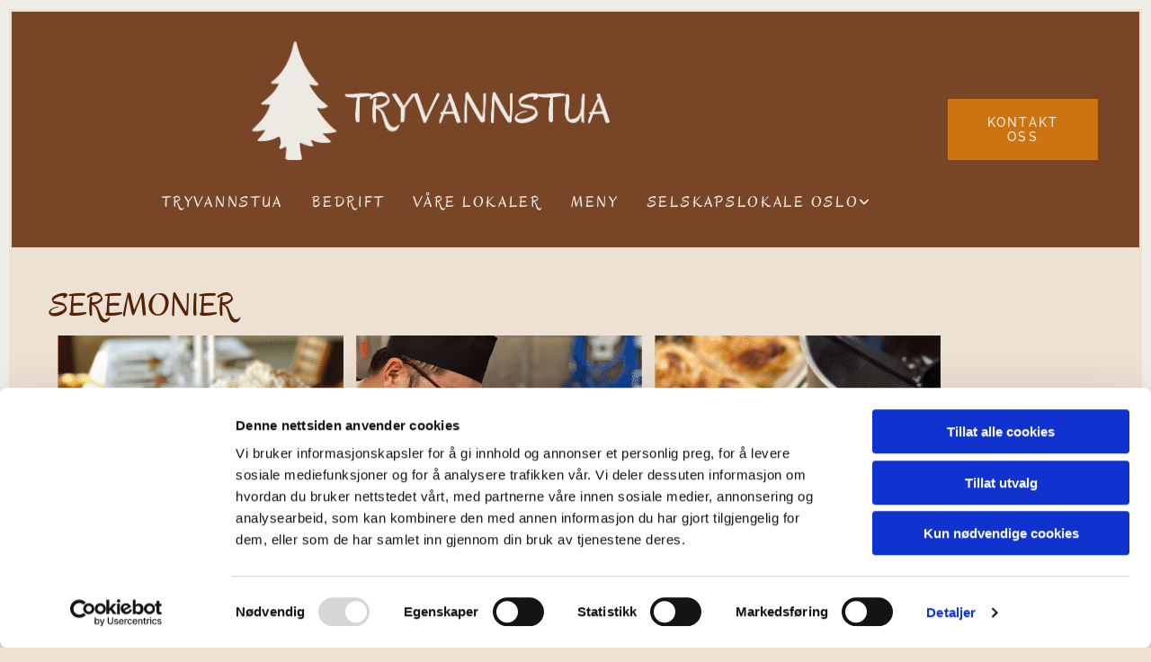

--- FILE ---
content_type: text/html; charset=UTF-8
request_url: https://tryvannstua-sportsstue.no/selskapslokale-oslo/seremonier
body_size: 6069
content:
<!DOCTYPE html> <html lang="no" data-currency="USD" data-lang="no" data-countrycode="nb_NO" data-rHash="adf71fbb91d312f545bf94116c81c7f3" dir="auto" data-cookiebot="true"> <head> <meta charset="UTF-8"/> <script>window.addEventListener("CookiebotOnDialogInit",function(){if (Cookiebot.getDomainUrlParam("autoAcceptCookies") === "true")Cookiebot.setOutOfRegion();});</script><script async fetchpriority="high" id="Cookiebot" src="https://consent.cookiebot.com/uc.js" data-cbid="4abfbc9f-58fd-4a0d-8f1a-f68f83b1cbf3" data-blockingmode="auto" data-culture="nb" type="text/javascript"></script><script type='text/plain' data-cookieconsent='statistics'>(function(w,d,s,l,i){w[l]=w[l]||[];w[l].push({'gtm.start': new Date().getTime(),event:'gtm.js'});var f=d.getElementsByTagName(s)[0], j=d.createElement(s),dl=l!='dataLayer'?'&l='+l:'';j.async=true;j.src= 'https://www.googletagmanager.com/gtm.js?id='+i+dl;f.parentNode.insertBefore(j,f); })(window,document,'script','dataLayer','GTM-TMXJFPXS');</script><title>Seremonier | Tryvannsstua Sportsstue</title><meta name="keywords" content="Sermonier"><meta name="description" content="Vi har flere rom som kan tilpasses dine ønsker, og dere kan være både ute og inne. Utendørs har vi plass til 100 stykker, innendørs rundt 170 stykker."><meta property="og:type" content="website"><meta property="og:title" content="Seremonier | Tryvannsstua Sportsstue"><meta property="og:url" content="https://tryvannstua-sportsstue.no/selskapslokale-oslo/seremonier"><meta property="og:description" content="Vi har flere rom som kan tilpasses dine ønsker, og dere kan være både ute og inne. Utendørs har vi plass til 100 stykker, innendørs rundt 170 stykker."><meta property="og:image" content="https://tryvannstua-sportsstue.no/uploads/NE1j6Q0v/Skjermbilde2024-02-23kl.10.41.03_39__msi___png.png"><link rel='canonical' href='https://tryvannstua-sportsstue.no/selskapslokale-oslo/seremonier'/><meta name="viewport" content="width=device-width, initial-scale=1"><link rel='shortcut icon' type='image/x-icon' href='/uploads/Inp1LhVR/favicon.ico'/><link rel="preload" href="https://css-fonts.eu.extra-cdn.com/css?family=Roboto:300,500&display=swap" as="style"><link href="https://css-fonts.eu.extra-cdn.com/css?family=Roboto:300,500&display=swap" rel="stylesheet"><link rel="stylesheet" href="https://site-assets.cdnmns.com/108ab34d214b6bd35fa24bb0b75a9731/css/cookiebotVideoPlaceholder.css?1768836001521"><link rel="stylesheet" href="https://site-assets.cdnmns.com/108ab34d214b6bd35fa24bb0b75a9731/css/grids.css?1768836001521"><link rel="stylesheet" href="https://site-assets.cdnmns.com/108ab34d214b6bd35fa24bb0b75a9731/css/hcaptcha.css?1768836001521"><link rel="stylesheet" href="/assets/user-style.css?1768987451"><link rel="stylesheet" id="style_site" href="/assets/sitestyle.css?1768987451"><link rel="stylesheet" href="https://site-assets.cdnmns.com/108ab34d214b6bd35fa24bb0b75a9731/css/external-libs.css?1768836001521"><!--[if lt IE 9]><script src="https://site-assets.cdnmns.com/108ab34d214b6bd35fa24bb0b75a9731/js/html5shiv.js"></script><script src="https://site-assets.cdnmns.com/108ab34d214b6bd35fa24bb0b75a9731/js/respond.js"></script><![endif]--><script>if ('serviceWorker' in navigator){navigator.serviceWorker.getRegistrations().then(function(registrations) { for(registration in registrations) { registration.unregister(); }}); }</script><link rel="preconnect" href="https://site-assets.cdnmns.com/" crossorigin><link rel="preconnect" href="https://fonts.prod.extra-cdn.com/" crossorigin> <script>window.ASSETSURL='https://site-assets.cdnmns.com/108ab34d214b6bd35fa24bb0b75a9731';</script></head> <body id="p6473" data-dateformat='d/m/Y' data-req="quicklink"> <noscript><iframe data-cookieconsent="statistics" data-cookieblock-src="https://www.googletagmanager.com/ns.html?id=GTM-TMXJFPXS" height="0" width="0" style="display:none;visibility:hidden"></iframe></noscript> <div id="r5001" class="row designRow"> <div class="container container-fluid"><div class="col col-sm-12"> <header><div id="r1934" class="row hidden-sm hidden-md"> <div class="container container-fluid"><div id="c7074" class="col col-md-5 col-sm-9 col-lg-1 flexCol"><div id="m8203" class="module autospacer"></div> <div id="m6586" class="module autospacer"></div> </div> <div id="c5033" class="col col-md-7 col-sm-3 col-lg-9 flexCol"><div class="flexWrap"> <a href="/"  title="" aria-label="" class="imageModuleWrap" id="w_m2900" data-track-event="click" data-track-action="internal_link_clicked"> <img id="m2900" class="module image" src="/uploads/MqDSa6dS/320x0_1349x0/Tryvannsstua6_505__msi___png.webp" alt="Logo tryvannstua" data-author="" width="1349" height="340" data-req="" data-settings="enablehover=false,showelement=,hovertransition=" data-ai="" fetchpriority="high"/> </a> </div> <div id="m5841" class="module autospacer"></div> <div class="flexWrap"> <nav id="m9842" class="module nav" data-settings="verticalNav-lg=false,push=false,activeParent=false,verticalNav-md=true,direction=right,verticalNav-sm=false" aria-label="Navigasjon" tabindex="-1"> <ul class="navContainer"><li class=""> <a href="/" data-track-event="click" data-track-action="internal_link_clicked">Tryvannstua</a> </li><li class=""> <a href="/bedrift" data-track-event="click" data-track-action="internal_link_clicked">Bedrift</a> </li><li class=""> <a href="/vare-lokaler" data-track-event="click" data-track-action="internal_link_clicked">Våre lokaler</a> </li><li class=""> <a href="/meny" data-track-event="click" data-track-action="internal_link_clicked">Meny</a> </li><li class=" active"> <a href="/selskapslokale-oslo" data-track-event="click" data-track-action="internal_link_clicked">Selskapslokale Oslo</a> <ul><li class=""> <a href="/selskapslokale-oslo/skidag" data-track-event="click" data-track-action="internal_link_clicked">Skidag</a> </li><li class=""> <a href="/selskapslokale-oslo/sommerfest" data-track-event="click" data-track-action="internal_link_clicked">Sommerfest</a> </li><li class=""> <a href="/selskapslokale-oslo/bursdagsfest-eller-jubileum" data-track-event="click" data-track-action="internal_link_clicked">Bursdagsfest eller Jubileum?</a> </li><li class=""> <a href="/selskapslokale-oslo/julebord" data-track-event="click" data-track-action="internal_link_clicked">Julebord</a> </li><li class=""> <a href="/selskapslokale-oslo/bryllupslokale" data-track-event="click" data-track-action="internal_link_clicked">Bryllupslokale</a> </li><li class=" active"> <a href="/selskapslokale-oslo/seremonier" data-track-event="click" data-track-action="internal_link_clicked">Seremonier</a> </li><li class=""> <a href="/selskapslokale-oslo/konfirmasjonslokale" data-track-event="click" data-track-action="internal_link_clicked">Konfirmasjonslokale</a> </li><li class=""> <a href="/selskapslokale-oslo/dap-eller-navnedag" data-track-event="click" data-track-action="internal_link_clicked">Dåp eller navnedag?</a> </li></ul> </li><li class=" hidden-lg hidden-md hidden-sm"> <a href="/kontakt-oss" data-track-event="click" data-track-action="internal_link_clicked">Kontakt oss</a> </li><li class=" hidden-lg hidden-md hidden-sm"> <a href="/personvern" data-track-event="click" data-track-action="internal_link_clicked">Personvern</a> </li><li class=" hidden-lg hidden-md hidden-sm"> <a href="/kopier_selskapslokale" data-track-event="click" data-track-action="internal_link_clicked">kopier_Selskapslokale</a> </li><li class=" hidden-lg hidden-md hidden-sm"> <a href="/kopier_meny" data-track-event="click" data-track-action="internal_link_clicked">kopier_Meny</a> </li></ul> </nav></div> <div id="m8452" class="module autospacer"></div> </div> <div id="c9446" class="col col-sm-1 col-md-6 hidden-md hidden-sm col-lg-2 flexCol"><div id="m8577" class="module autospacer"></div> <div class="flexWrap"> <a id="m6677" class="module button" href="/kontakt-oss"  title="" role="button" data-track-event="click" data-track-action="internal_link_clicked"> <span class="buttonLabel labelRight">Kontakt oss</span> </a></div> <div id="m5135" class="module autospacer"></div> </div> </div> </div> <div id="r4031" class="row hidden-lg hidden-sm"> <div class="container container-fluid"><div class="col col-lg-9 col-sm-5 flexCol"><div id="m2533" class="module autospacer"></div> <div class="flexWrap"> <a href="/"  title="" aria-label="" class="imageModuleWrap" id="w_m4626" data-track-event="click" data-track-action="internal_link_clicked"> <img id="m4626" class="module image" src="/uploads/MqDSa6dS/320x0_1349x0/Tryvannsstua6_505__msi___png.webp" alt="" data-author="" width="1349" height="340" data-req="" data-settings="enablehover=false,showelement=,hovertransition=" data-ai="" fetchpriority="high"/> </a> </div> </div> <div id="c3105" class="col col-lg-1 col-sm-6"><nav id="m4470" class="module nav" data-settings="vertical=false,direction=right,push=false,verticalNav-md=true,activeParent=true,verticalNav-lg=false" aria-label="Navigasjon" tabindex="-1"> <ul class="navContainer"><li class=""> <a href="/" data-track-event="click" data-track-action="internal_link_clicked">Tryvannstua</a> </li><li class=""> <a href="/bedrift" data-track-event="click" data-track-action="internal_link_clicked">Bedrift</a> </li><li class=""> <a href="/vare-lokaler" data-track-event="click" data-track-action="internal_link_clicked">Våre lokaler</a> </li><li class=""> <a href="/meny" data-track-event="click" data-track-action="internal_link_clicked">Meny</a> </li><li class=" active"> <a href="/selskapslokale-oslo" data-track-event="click" data-track-action="internal_link_clicked">Selskapslokale Oslo</a> <ul><li class=""> <a href="/selskapslokale-oslo/skidag" data-track-event="click" data-track-action="internal_link_clicked">Skidag</a> </li><li class=""> <a href="/selskapslokale-oslo/sommerfest" data-track-event="click" data-track-action="internal_link_clicked">Sommerfest</a> </li><li class=""> <a href="/selskapslokale-oslo/bursdagsfest-eller-jubileum" data-track-event="click" data-track-action="internal_link_clicked">Bursdagsfest eller Jubileum?</a> </li><li class=""> <a href="/selskapslokale-oslo/julebord" data-track-event="click" data-track-action="internal_link_clicked">Julebord</a> </li><li class=""> <a href="/selskapslokale-oslo/bryllupslokale" data-track-event="click" data-track-action="internal_link_clicked">Bryllupslokale</a> </li><li class=" active"> <a href="/selskapslokale-oslo/seremonier" data-track-event="click" data-track-action="internal_link_clicked">Seremonier</a> </li><li class=""> <a href="/selskapslokale-oslo/konfirmasjonslokale" data-track-event="click" data-track-action="internal_link_clicked">Konfirmasjonslokale</a> </li><li class=""> <a href="/selskapslokale-oslo/dap-eller-navnedag" data-track-event="click" data-track-action="internal_link_clicked">Dåp eller navnedag?</a> </li></ul> </li><li class=" hidden-lg hidden-md hidden-sm"> <a href="/kontakt-oss" data-track-event="click" data-track-action="internal_link_clicked">Kontakt oss</a> </li><li class=" hidden-lg hidden-md hidden-sm"> <a href="/personvern" data-track-event="click" data-track-action="internal_link_clicked">Personvern</a> </li><li class=" hidden-lg hidden-md hidden-sm"> <a href="/kopier_selskapslokale" data-track-event="click" data-track-action="internal_link_clicked">kopier_Selskapslokale</a> </li><li class=" hidden-lg hidden-md hidden-sm"> <a href="/kopier_meny" data-track-event="click" data-track-action="internal_link_clicked">kopier_Meny</a> </li></ul> </nav></div> <div class="col col-lg-2 col-sm--1 col-md-1"></div> </div> </div> <div id="r2158" class="row hidden-lg hidden-md"> <div class="container container-fluid"><div id="c1225" class="col col-md-9 col-lg-9 col-sm-8"><a href="/"  title="" aria-label="" class="imageModuleWrap" id="w_m1579" data-track-event="click" data-track-action="internal_link_clicked"> <img id="m1579" class="module image" src="/uploads/MqDSa6dS/480x0_1349x0/Tryvannsstua6_505__msi___png.webp" alt="Tryvannstua logo" data-author="" width="1349" height="340" data-req="" data-settings="enablehover=false,showelement=,hovertransition=" data-ai="" fetchpriority="high"/> </a> </div> <div id="c1942" class="col col-md-1 col-lg-1 col-sm-3"><nav id="m2979" class="module nav smallModule" data-settings="vertical=false,direction=right,push=false,verticalNav-md=true,activeParent=true,verticalNav-lg=false,verticalNav-sm=false" aria-label="Navigasjon" tabindex="-1"> <ul class="navContainer"><li class=""> <a href="/" data-track-event="click" data-track-action="internal_link_clicked">Tryvannstua</a> </li><li class=""> <a href="/bedrift" data-track-event="click" data-track-action="internal_link_clicked">Bedrift</a> </li><li class=""> <a href="/vare-lokaler" data-track-event="click" data-track-action="internal_link_clicked">Våre lokaler</a> </li><li class=""> <a href="/meny" data-track-event="click" data-track-action="internal_link_clicked">Meny</a> </li><li class=" active"> <a href="/selskapslokale-oslo" data-track-event="click" data-track-action="internal_link_clicked">Selskapslokale Oslo</a> <ul><li class=""> <a href="/selskapslokale-oslo/skidag" data-track-event="click" data-track-action="internal_link_clicked">Skidag</a> </li><li class=""> <a href="/selskapslokale-oslo/sommerfest" data-track-event="click" data-track-action="internal_link_clicked">Sommerfest</a> </li><li class=""> <a href="/selskapslokale-oslo/bursdagsfest-eller-jubileum" data-track-event="click" data-track-action="internal_link_clicked">Bursdagsfest eller Jubileum?</a> </li><li class=""> <a href="/selskapslokale-oslo/julebord" data-track-event="click" data-track-action="internal_link_clicked">Julebord</a> </li><li class=""> <a href="/selskapslokale-oslo/bryllupslokale" data-track-event="click" data-track-action="internal_link_clicked">Bryllupslokale</a> </li><li class=" active"> <a href="/selskapslokale-oslo/seremonier" data-track-event="click" data-track-action="internal_link_clicked">Seremonier</a> </li><li class=""> <a href="/selskapslokale-oslo/konfirmasjonslokale" data-track-event="click" data-track-action="internal_link_clicked">Konfirmasjonslokale</a> </li><li class=""> <a href="/selskapslokale-oslo/dap-eller-navnedag" data-track-event="click" data-track-action="internal_link_clicked">Dåp eller navnedag?</a> </li></ul> </li><li class=" hidden-lg hidden-md hidden-sm"> <a href="/kontakt-oss" data-track-event="click" data-track-action="internal_link_clicked">Kontakt oss</a> </li><li class=" hidden-lg hidden-md hidden-sm"> <a href="/personvern" data-track-event="click" data-track-action="internal_link_clicked">Personvern</a> </li><li class=" hidden-lg hidden-md hidden-sm"> <a href="/kopier_selskapslokale" data-track-event="click" data-track-action="internal_link_clicked">kopier_Selskapslokale</a> </li><li class=" hidden-lg hidden-md hidden-sm"> <a href="/kopier_meny" data-track-event="click" data-track-action="internal_link_clicked">kopier_Meny</a> </li></ul> </nav></div> </div> </div> </header><div id="r5002" role="main" class="row designRow"> <div class="container container-fluid"><div class="col col-sm-12"><div id="r1248" class="row hidden-sm"> <div class="container container-fixed"><div id="c1097" class="col col-sm-12 col-md-7 col-lg-12 flexCol"><div id="m2272" class="module autospacer"></div> <div id="m2505" class="module autospacer"></div> </div> </div> </div> <div id="r1529" class="row "> <div class="container container-fixed colsStack"><div id="c3228" class="col col-sm-12 col-md-12"><div id="m4672" class="module text"><h1 class="lightheadline"><span style="font-family: Oregano; font-size: 36px; color: #542102;">Seremonier</span></h1></div> <div class="imageModuleWrap" id="w_m4139"> <img id="m4139" class="module image" src="/uploads/GelfnxRa/mat7_47__msi___png.png" alt="Sermonier" data-author="" width="1000" height="498" data-req="" data-settings="enablehover=false,showelement=,hovertransition=" fetchpriority="high"/> </div></div> <div id="c4345" class="col col-sm-12 col-md-5"><div id="m3809" class="module text"><h2 class="subtitle"><span style="color: rgba(116, 63, 32, 0.96); font-family: Oregano; font-size: 36px;">Vi skreddersyr etter dine ønsker</span></h2></div> </div> <div id="c2267" class="col col-sm-12 col-md-6"><div id="m2264" class="module text"><p class="bodytext"><span style="color: rgba(116, 63, 32, 0.96); font-size: 18px;">Vi har flere rom som kan tilpasses dine ønsker, og dere kan være både ute og inne. Utendørs har vi plass til 100 stykker, innendørs rundt 170 stykker. Nyt opplevelsen av å være på et historisk sted og skape uforglemmelige øyeblikk. Du velger om vi skal ordne alt eller om du vil sette ditt personlige preg på dagen. Det beste av alt: Du kan bestemme maten selv.</span></p></div> </div> </div> </div> <div id="r1564" class="row hidden-md hidden-lg"> <div class="container container-fixed"><div id="c1755" class="col col-md-6 col-lg-6 col-sm-12"><a id="m1154" class="module button" href="/meny"  title="" role="button" data-track-event="click" data-track-action="internal_link_clicked"> <span class="buttonLabel labelRight">Se Meny</span> </a></div> <div id="c2494" class="col col-md-6 col-lg-6 col-sm-12"><a id="m1251" class="module button smallModule" href="/kontakt-oss"  title="" role="button" data-track-event="click" data-track-action="internal_link_clicked"> <span class="buttonLabel labelRight">Kontakt oss</span> </a></div> </div> </div> <div id="r3340" class="row hidden-sm"> <div class="container container-fixed"><div class="col col-sm-6"><a id="m3843" class="module button" href="/meny"  title="" role="button" data-track-event="click" data-track-action="internal_link_clicked"> <span class="buttonLabel labelRight">Se Meny</span> </a></div> <div class="col col-sm-6"><a id="m4992" class="module button smallModule" href="/kontakt-oss"  title="" role="button" data-track-event="click" data-track-action="internal_link_clicked"> <span class="buttonLabel labelRight">Kontakt oss</span> </a></div> </div> </div> </div> </div> </div> <footer><div id="r3706" class="row hidden-sm hidden-md"> <div class="container container-fluid"><div id="c2438" class="col col-sm-12 col-lg-2 col-md-2"> <div class="imageModuleWrap" id="w_m1687"> <img id="m1687" class="module image" src="/uploads/BewCdD7H/232x0_232x0/Tryvannsstua2_96_586__msi___png.webp" alt="Logo tryvannstua" data-author="" width="232" height="301" data-req="" data-settings="enablehover=false,showelement=,hovertransition=" data-ai="" fetchpriority="high"/> </div></div> <div id="c2040" class="col col-sm-12 col-md-2 col-lg-1"><div id="m3302" class="module text"><p class="footertext" style="text-align: center;"><span style="color: #cd7412; font-weight: bold;">Finn oss</span></p></div> <div id="m1956" class="module text"><p class="footertext" style="text-align: center;"><span style="color: #f0eee9;">Bomveien 50,</span></p><p class="footertext" style="text-align: center;"><span style="color: #f0eee9;">0782 Oslo</span></p></div> <div id="m4498" class="module text"><p class="bodytext" style="text-align: center;"><a href="/personvern" data-track-event="click" data-track-action="internal_link_clicked">Personvern</a></p></div> </div> <div id="c1462" class="col col-sm-3 col-md-1 col-lg-2"><div id="m2293" class="module text"><p class="footertext" style="text-align: center;"><span style="color: #cd7412; font-weight: bold;">Åpningstider</span></p></div> <div id="m2519" class="module text"><p class="footertext" style="text-align: center;"><span style="color: #f0eee9;"><br>Åpent hver dag kl 10-16.<br>Mandager stengt.&nbsp;</span></p><p class="footertext" style="text-align: center;">&nbsp;</p></div> </div> <div id="c4600" class="col col-sm-6 col-md-1 col-lg-3"><div id="m2557" class="module text"><h3 class="footertext" style="text-align: center;"><span style="color: #cd7412; font-weight: bold;">Kontakt oss</span></h3></div> <div id="m1487" class="module text"><p class="footertext" style="text-align: center;"><span style="color: #f0eee9;">Ove Jørgensen | <a data-global="phone"  style="color: #f0eee9;" href="tel:+4791858792" data-track-event="click" data-track-action="phone_link">+47 918 58 792</a></span><br><span style="color: #f0eee9;"><a style="color: #f0eee9;" href="mailto:tryvannstuasportsstue@gmail.com" data-track-event="click" data-track-action="email_link">tryvannstuasportsstue@gmail.com</a></span></p></div> </div> <div id="c2823" class="col col-sm-3 col-md-2 col-lg-1"></div> <div id="c3946" class="col col-sm-3 col-md-1 col-lg-2"><a href="https://www.facebook.com/tryvannstua" target="_blank" rel="noopener" title="Facebook" aria-label="Facebook" class="imageModuleWrap" id="w_m4064" data-track-event="click" data-track-action="link_clicked"> <img id="m4064" class="module image smallModule" src="/uploads/xcd2iQF1/120x0_120x0/Untitleddesign-2024-04-09T124912.823_826_878__msi___png.webp" alt="facebook" data-author="" width="120" height="212" data-req="" data-settings="enablehover=false,showelement=,hovertransition=" fetchpriority="high"/> </a> <a href="mailto:tryvannstuasportsstue@gmail.com" target="_blank" rel="noopener" title="" aria-label="" class="imageModuleWrap" id="w_m2620" data-track-event="click" data-track-action="email_link"> <img id="m2620" class="module image smallModule" src="/uploads/9JHbzpKB/229x0_229x0/Untitleddesign-2024-04-09T125124.665_760__msi___png.webp" alt="mail" data-author="" width="229" height="225" data-req="" data-settings="enablehover=false,showelement=,hovertransition=" fetchpriority="high"/> </a> <a href="https://www.instagram.com/tryvannstua/" target="_blank" rel="noopener" title="Instagram" aria-label="Instagram" class="imageModuleWrap" id="w_m2439" data-track-event="click" data-track-action="link_clicked"> <img id="m2439" class="module image smallModule" src="/uploads/vRB6I19I/230x0_230x0/Untitleddesign-2024-04-09T124958.237_878__msi___png.webp" alt="instagram" data-author="" width="230" height="219" data-req="" data-settings="enablehover=false,showelement=,hovertransition=" fetchpriority="high"/> </a> </div> <div id="c4223" class="col col-sm-3 col-md-1 col-lg-1"></div> </div> </div> <div id="r3852" class="row hidden-lg hidden-sm"> <div class="container container-fluid"><div class="col col-sm-6 col-lg-1 col-md-2"> <div class="imageModuleWrap" id="w_m2517"> <img id="m2517" class="module image" src="/uploads/BewCdD7H/232x0_232x0/Tryvannsstua2_96_586__msi___png.webp" alt="undefined" data-author="" width="232" height="301" data-req="" data-settings="enablehover=false,showelement=,hovertransition=" data-ai="" fetchpriority="high"/> </div></div> <div class="col col-sm-6 col-lg-1 col-md-2"><div id="m1641" class="module text"><p class="footertext"><span style="color: #cd7412; font-weight: bold;">Finn oss</span></p></div> <div id="m1382" class="module text"><p class="footertext"><span style="color: #f0eee9;">Bomveien 50,</span></p><p class="footertext"><span style="color: #f0eee9;">0782 Oslo</span></p></div> </div> <div class="col col-sm-6 col-lg-2 col-md-3"><div id="m2416" class="module text"><p class="footertext"><span style="color: #cd7412; font-weight: bold;">Åpningstider</span></p></div> <div id="m2973" class="module text"><p class="footertext"><span style="color: #f0eee9;">Åpent hver dag kl 10-16.</span></p><p class="footertext"><span style="color: #f0eee9;">Mandager stengt.</span></p></div> </div> <div class="col col-sm-6 col-lg-2 col-md-2"><div id="m1400" class="module text"><p class="footertext"><span style="color: #cd7412; font-weight: bold;">Kontakt oss</span></p></div> <div id="m2566" class="module text"><p class="footertext"><span style="color: #f0eee9;">Ove Jørgensen </span></p><p class="footertext"><span style="color: #f0eee9;">| <span data-global="phone">+47 918 58 792</span></span></p></div> </div> <div id="c4296" class="col col-lg-1 col-md-3 col-sm-6"><a href="https://www.facebook.com/tryvannstua" target="_blank" rel="noopener" title="Facebook" aria-label="Facebook" class="imageModuleWrap" id="w_m4930" data-track-event="click" data-track-action="link_clicked"> <img id="m4930" class="module image smallModule" src="/uploads/xcd2iQF1/120x0_120x0/Untitleddesign-2024-04-09T124912.823_826_878__msi___png.webp" alt="" data-author="" width="120" height="212" data-req="" data-settings="enablehover=false,showelement=,hovertransition=" fetchpriority="high"/> </a> <a href="https://www.instagram.com/tryvannstua/" target="_blank" rel="noopener" title="Instagram" aria-label="Instagram" class="imageModuleWrap" id="w_m1746" data-track-event="click" data-track-action="link_clicked"> <img id="m1746" class="module image" src="/uploads/vRB6I19I/230x0_230x0/Untitleddesign-2024-04-09T124958.237_878__msi___png.webp" alt="" data-author="" width="230" height="219" data-req="" data-settings="enablehover=false,showelement=,hovertransition=" fetchpriority="high"/> </a> <a href="mailto:tryvannstuasportsstue@gmail.com" target="_blank" rel="noopener" title="" aria-label="" class="imageModuleWrap" id="w_m2419" data-track-event="click" data-track-action="email_link"> <img id="m2419" class="module image smallModule" src="/uploads/9JHbzpKB/229x0_229x0/Untitleddesign-2024-04-09T125124.665_760__msi___png.webp" alt="" data-author="" width="229" height="225" data-req="" data-settings="enablehover=false,showelement=,hovertransition=" fetchpriority="high"/> </a> </div> </div> </div> <div id="r3426" class="row hidden-lg hidden-md"> <div class="container container-fluid"><div class="col col-sm-6 col-lg-1 col-md-2"> <div class="imageModuleWrap" id="w_m1790"> <img id="m1790" class="module image" src="/uploads/BewCdD7H/232x0_232x0/Tryvannsstua2_96_586__msi___png.webp" alt="Tryvannstua logo" data-author="" width="232" height="301" data-req="" data-settings="enablehover=false,showelement=,hovertransition=" data-ai="" fetchpriority="high"/> </div></div> <div class="col col-sm-6 col-lg-1 col-md-2"><div id="m4189" class="module text"><p class="footertext"><span style="color: #cd7412; font-weight: bold;">Finn oss</span></p></div> <div id="m4861" class="module text"><p class="footertext"><span style="color: #f0eee9;">Bomveien 50,</span></p><p class="footertext"><span style="color: #f0eee9;">0782 Oslo</span></p></div> </div> <div class="col col-lg-2 col-md-3 col-sm-6"><div id="m3193" class="module text"><p class="footertext"><span style="color: #cd7412; font-weight: bold;">Åpningstider</span></p></div> <div id="m1672" class="module text"><p><span class="text_color_7" style="color: #f0eee9;">Åpent daglig 10-16.<br>Mandager stengt.</span></p></div> </div> <div class="col col-sm-6 col-lg-2 col-md-2"><div id="m2015" class="module text"><p class="footertext"><span style="color: #cd7412; font-weight: bold;">Kontakt oss</span></p></div> <div id="m2390" class="module text"><p class="footertext"><span style="color: #f0eee9;">Ove Jørgensen </span></p><p class="footertext"><span style="color: #f0eee9;">|<a data-global="phone"  style="color: #f0eee9;" href="tel:91858792" data-track-event="click" data-track-action="phone_link">+47 918 58 792</a></span></p></div> </div> <div id="c2649" class="col col-md-2 col-lg-1 col-sm-3"></div> <div id="c2439" class="col col-md-1 col-lg-1 col-sm-5"><a href="https://www.facebook.com/tryvannstua" target="_blank" rel="noopener" title="Facebook" aria-label="Facebook" class="imageModuleWrap" id="w_m4849" data-track-event="click" data-track-action="link_clicked"> <img id="m4849" class="module image smallModule" src="/uploads/xcd2iQF1/120x0_120x0/Untitleddesign-2024-04-09T124912.823_826_878__msi___png.webp" alt="" data-author="" width="120" height="212" data-req="" data-settings="enablehover=false,showelement=,hovertransition=" fetchpriority="high"/> </a> <a href="https://www.instagram.com/tryvannstua/" target="_blank" rel="noopener" title="Instagram" aria-label="Instagram" class="imageModuleWrap" id="w_m1145" data-track-event="click" data-track-action="link_clicked"> <img id="m1145" class="module image" src="/uploads/vRB6I19I/230x0_230x0/Untitleddesign-2024-04-09T124958.237_878__msi___png.webp" alt="" data-author="" width="230" height="219" data-req="" data-settings="enablehover=false,showelement=,hovertransition=" fetchpriority="high"/> </a> <a href="mailto:tryvannstuasportsstue@gmail.com" target="_blank" rel="noopener" title="" aria-label="" class="imageModuleWrap" id="w_m4800" data-track-event="click" data-track-action="email_link"> <img id="m4800" class="module image smallModule" src="/uploads/9JHbzpKB/229x0_229x0/Untitleddesign-2024-04-09T125124.665_760__msi___png.webp" alt="" data-author="" width="229" height="225" data-req="" data-settings="enablehover=false,showelement=,hovertransition=" fetchpriority="high"/> </a> </div> </div> </div> </footer> <div class="row brandfooter"> <div class="container container-fixed"> <div class="col col-md-8 col-lg-8 col-sm-12"> </div> <div class="col col-md-4 col-lg-4 col-sm-12 brandLogoContainer brandTextContainer"> <a class="footerText" href='https://www.gulesider.no/tryvannstua+sportsstue+oslo/153826836/bedrift' target="_blank" rel="noopener" data-track-event="click" data-track-action="link_clicked">Les mer om Tryvannsstua Sportsstue på gulesider.no </a> </div> </div> </div></div> </div> </div> <a href='#' data-req="scrollTop" class='scrollIcon hidden bottom_right' aria-label="Gå til toppen av siden" data-track-event="click" data-track-action="internal_link_clicked"> <span></span> </a><script async data-cookieconsent="ignore" nomodule src="https://site-assets.cdnmns.com/108ab34d214b6bd35fa24bb0b75a9731/js/loader-polyfills.js?1768836001521"></script><script async data-cookieconsent="ignore" src="https://site-assets.cdnmns.com/108ab34d214b6bd35fa24bb0b75a9731/js/loader.js?1768836001521"></script><script type='application/ld+json'>{"@context":"http://schema.org","@type":"Lokaler, mat","@id":"https://tryvannstua-sportsstue.no/#global_business","name":"Tryvannsstua Sportsstue","address":{"@type":"PostalAddress","streetAddress":"Bomveien 50","addressLocality":"Oslo","addressRegion":"","postalCode":"0782","addressCountry":"NO"},"email":"tryvannstuasportsstue@gmail.com","telephone":"+47 918 58 792","description":"Idyllisk kafe i skogen og nordmarka i Oslo. Restaurant. Selskap. Firmafest. utleielokaler.","url":"https://tryvannstua-sportsstue.no","openingHoursSpecification":[{"@type":"OpeningHoursSpecification","dayOfWeek":"http://schema.org/Monday","opens":"07:00","closes":"22:30"},{"@type":"OpeningHoursSpecification","dayOfWeek":"http://schema.org/Tuesday","opens":"07:00","closes":"22:30"},{"@type":"OpeningHoursSpecification","dayOfWeek":"http://schema.org/Wednesday","opens":"07:00","closes":"22:30"},{"@type":"OpeningHoursSpecification","dayOfWeek":"http://schema.org/Thursday","opens":"07:00","closes":"22:30"},{"@type":"OpeningHoursSpecification","dayOfWeek":"http://schema.org/Friday","opens":"07:00","closes":"22:30"},{"@type":"OpeningHoursSpecification","dayOfWeek":"http://schema.org/Saturday","opens":"07:00","closes":"22:30"},{"@type":"OpeningHoursSpecification","dayOfWeek":"http://schema.org/Sunday","opens":"07:00","closes":"22:30"}],"image":"https://tryvannstua-sportsstue.no/uploads/NE1j6Q0v/Skjermbilde2024-02-23kl.10.41.03_39__msi___png.png"}</script><!-- Cookiebot: Google consent mode v2 defaults --> <script type='text/javascript' data-cookieconsent='ignore'> window.dataLayer = window.dataLayer || []; function gtag(){dataLayer.push(arguments);} gtag('consent', 'default', { 'ad_storage': 'denied', 'analytics_storage': 'denied', 'ad_user_data': 'denied', 'ad_personalization': 'denied', 'functionality_storage': 'denied', 'personalization_storage': 'denied', 'security_storage': 'granted', 'wait_for_update': 500, }); gtag("set", "ads_data_redaction", true); gtag("set", "url_passthrough", false); </script><!-- Mono global site tag (gtag.js) - Google Analytics --> <script async type='text/plain' data-cookieconsent='statistics' src='https://www.googletagmanager.com/gtag/js?id=G-SWVB55M0GF'></script> <script type='text/plain' data-cookieconsent='statistics'> window.dataLayer = window.dataLayer || []; function gtag(){dataLayer.push(arguments);} gtag('js', new Date()); gtag('config', 'G-SWVB55M0GF', { 'anonymize_ip': true, 'send_page_view': false, 'custom_map': {'dimension1': 'monoSiteId', 'dimension2': 'monoRendering'} }); gtag('event', 'monoAction', { 'monoSiteId': '1368694', 'monoRendering': 'website'}); gtag('event', 'page_view', { 'monoSiteId': '1368694', 'monoRendering': 'website'}); var _mtr = _mtr || []; _mtr.push(['addTracker', function (action) { gtag('event', action, { 'send_to': 'G-SWVB55M0GF', 'event_label': 'monoAction', 'monoSiteId': '1368694', 'monoRendering': 'website' }); }]); _mtr.push(['addRawTracker', function() { gtag.apply(gtag,arguments); }]); </script> </body> </html>

--- FILE ---
content_type: text/css
request_url: https://tryvannstua-sportsstue.no/assets/sitestyle.css?1768836001521
body_size: 20662
content:
.headline { font-weight:500; font-size:24px; line-height:1.2em; text-transform:uppercase; margin-bottom:16px;} .headline a:hover { color:rgba(116, 63, 32, 0.96);} .headline a { color:rgba(247, 212, 173, 0);} nav { text-align:right;} nav > ul li > a { font-weight:500; color:#f0eee9; font-size:14px; letter-spacing:0.16em; transition:all 0.25s ease-in 0s;} nav:before { font-size:30px;} nav > ul > li > ul a { color:rgba(247, 212, 173, 0); font-size:12px; letter-spacing:0.16em; line-height:1.2em;} nav > ul li a { text-transform:uppercase; text-align:center; border-style:none; padding-left:16px; padding-top:8px; padding-bottom:8px; padding-right:16px;} nav > ul > li > ul li a { text-align:left; transition:all 0.25s ease-in 0s; background-color:#f0eee9; padding-top:16px; padding-bottom:16px;} nav > ul > li > ul li.active a { background-color:rgb(234, 234, 234);} nav:hover:before { color:#f0eee9;} nav > ul li > a:hover { color:#f0eee9;} nav.opened-menu > ul { background-color:#f0eee9;} nav > ul > li > ul li.active > a { font-weight:500; color:rgba(247, 212, 173, 0); background-color:#f0eee9;} nav > ul .closeBtn { color:#858585;} nav > ul > li > ul a:hover { color:rgba(247, 212, 173, 0);} .subtitle { font-family:Georgia; font-size:22px; line-height:1.2em; margin-bottom:16px;} .preamble { font-family:Georgia; font-size:32px; line-height:1.2em; margin-bottom:8px;} .bodytext { font-family:Georgia; line-height:1.8em; margin-bottom:16px;} .smalltext { font-weight:500; color:rgba(116, 63, 32, 0.96); font-size:13px; letter-spacing:0.1em; line-height:1.4em; text-transform:uppercase; margin-bottom:8px;} body { font-family:Raleway; color:rgba(247, 212, 173, 0); line-height:1.2em; text-align:left; background-color:#ede1d4;} body a { color:rgba(116, 63, 32, 0.96); text-decoration:none;} body a:hover { color:#cd7412;} .button { border-radius:3px; border-width:0px; background-color:rgba(247, 212, 173, 0); padding-left:32px; padding-top:20px; padding-bottom:20px; padding-right:32px; font-weight:500; color:#f0eee9; font-size:14px; letter-spacing:0.16em; line-height:1.2em; text-align:center; text-transform:uppercase; border-left-width:2px; border-top-width:2px; border-bottom-width:2px; border-right-width:2px; border-top-left-radius:0px; border-top-right-radius:0px; border-bottom-left-radius:0px; border-bottom-right-radius:0px;} .button:hover { background-color:#858585; color:#f0eee9;} .button .buttonIcon.fa { margin-right:16px;} .form { padding-left:0px; padding-top:0px; padding-bottom:0px; padding-right:0px;} .form label { padding-bottom:0px; color:rgba(116, 63, 32, 0.96); margin-bottom:10px;} .form input[type=text],.form textarea,.form select { border-radius:3px; border-width:1px; border-color:#000; color:#000; padding-top:12px; padding-right:12px; padding-bottom:12px; padding-left:12px; margin-top:0px; margin-bottom:24px;} .form input[type=submit] { margin-top:20px;} .form .optins span>a.optinLink:hover { font-weight:400;} .form .subtitle { margin-top:16px;} .form .smalltext { margin-top:32px; margin-bottom:32px;} .form input[type=text],.form input[type=date],.form textarea,.form select { border-color:#542102;} .form input[type=checkbox]+span,.form input[type=radio]+span,.form .form_option input[type=checkbox]+label:not([class*="optin"]) { line-height:1.6em; margin-left:8px; margin-top:8px; margin-bottom:8px; margin-right:8px;} .text table td { padding-left:0px; padding-top:0px; padding-bottom:0px; padding-right:0px;} .map { height:300px;} .gallery { text-align:center;} .row { padding-top:100px; padding-right:30px; padding-bottom:100px; padding-left:30px; background-color:#f0eee9;} .col { padding-left:16px; padding-right:16px;} .custom1 {} .custom2 {} .custom4 {} .custom5 {} .custom3 {} .smallsubtitle { font-family:Georgia; color:#000; margin-bottom:8px;} .spottext { color:rgb(255, 255, 255); font-size:64px; line-height:1.2em; text-transform:uppercase; margin-bottom:16px;} .spottext a { color:#ede1d4;} .spottext a:hover { color:#ede1d4;} .footertext { color:#858585; font-size:14px; line-height:1.6em; margin-bottom:8px;} .companyname { font-weight:500; color:#f0eee9; font-size:20px; line-height:1.2em;} .companyname a { color:#f0eee9;} .companyname a:hover { color:#f0eee9;} .smallspottext { font-family:Georgia; color:rgb(255, 255, 255); font-size:20px; line-height:1.2em; margin-bottom:16px;} .smallspottext a { color:#ede1d4;} .smallspottext a:hover { color:#ede1d4;} .locale { text-align:right; display:table; margin-left:auto;} .locale ul li a { transition:all 0.25s ease-in 0s; color:#858585; font-size:13px;} .locale ul li { background-color:#000; padding-top:8px; padding-right:16px; padding-bottom:8px; padding-left:16px;} .locale ul li:hover { background-color:#f0eee9;} .locale ul li a:hover { font-weight:400;} .button2 { border-width:2px; border-radius:3px; background-color:#f0eee9; padding-left:32px; padding-top:20px; padding-bottom:20px; padding-right:32px; font-weight:500; color:rgba(247, 212, 173, 0); font-size:14px; letter-spacing:0.16em; line-height:1.2em; text-transform:uppercase; border-top-left-radius:0px; border-top-right-radius:0px; border-bottom-left-radius:0px; border-bottom-right-radius:0px; border-color:rgba(122, 93, 93, 0);} .button2:hover { background-color:#000; color:rgba(247, 212, 173, 0);} .button2 .buttonIcon.fa { margin-right:16px;} .divider { border-color:#000; border-top-width:1px; width:100%; display:table; margin-top:24px; margin-bottom:24px;} .socialmedia { font-size:19px;} .socialmedia li { background-color:rgba(247, 212, 173, 0); border-top-left-radius:100px; border-top-right-radius:100px; border-bottom-left-radius:100px; border-bottom-right-radius:100px; margin-left:5px; margin-right:5px;} .socialmedia li a { color:#f0eee9; font-size:22px; width:40px; height:40px;} .paymenticons li { padding-bottom:40px; margin-right:8px;} .linklist a { margin-bottom:8px; background-color:#000; padding-top:16px; padding-right:16px; padding-bottom:16px; padding-left:16px;} .linklist .listIcon { margin-top:0px; margin-bottom:0px; margin-right:8px; font-size:16px; width:16px; height:16px;} .linklist a:hover { font-weight:400;} .linklist .smalltext { margin-top:8px;} .breadcrumb li a { margin-bottom:10px; margin-left:10px; margin-right:10px;} .breadcrumb a { transition:all 0.25s ease-in 0s; color:#858585;} .breadcrumb a:hover { color:rgba(116, 63, 32, 0.96); font-weight:400;} .breadcrumb .current a { color:rgba(116, 63, 32, 0.96);} .breadcrumb i { color:#000;} .breadcrumb { padding-top:16px; padding-bottom:16px;} .darkspottext { font-size:64px; line-height:1.2em; text-transform:uppercase; margin-bottom:16px;} .darksmallspottext { font-family:Georgia; font-size:20px; line-height:1.2em; margin-bottom:16px;} .lightbodytext { font-family:Georgia; color:#f0eee9; line-height:1.8em; margin-bottom:16px;} .lightbodytext a { color:#ede1d4;} .lightbodytext a:hover { font-weight:400; color:#ede1d4;} .lightheadline { font-weight:500; color:#f0eee9; font-size:24px; line-height:1.2em; text-transform:uppercase; margin-bottom:16px;} .lightheadline a { color:#ede1d4;} .lightheadline a:hover { color:#ede1d4;} .lightsubtitle { font-family:Georgia; color:#f0eee9; font-size:22px; line-height:1.2em; margin-bottom:16px;} .lightsubtitle a { color:#ede1d4;} .lightsubtitle a:hover { color:#ede1d4;} .lightsmallsubtitle { font-family:Georgia; color:#f0eee9; line-height:1.2em; margin-bottom:8px;} .lightsmallsubtitle a { color:#ede1d4;} .lightsmallsubtitle a:hover { color:#ede1d4;} .lightpreamble { font-family:Georgia; color:#f0eee9; font-size:32px; line-height:1.2em; margin-bottom:8px;} .lightpreamble a { color:#ede1d4;} .lightpreamble a:hover { color:#ede1d4;} .lightsmalltext { color:#f0eee9; font-size:13px; letter-spacing:0.1em; line-height:1.4em; text-transform:uppercase; margin-bottom:8px;} .lightsmalltext a { color:#ede1d4;} .lightsmalltext a:hover { color:#ede1d4;} .button3 { background-color:rgba(65, 52, 52, 0); color:rgba(247, 212, 173, 0); border-color:rgba(247, 212, 173, 0);} .button3:hover { background-color:rgba(67, 57, 57, 0); color:rgba(116, 63, 32, 0.96); border-color:rgba(116, 63, 32, 0.96);} .list .itemLabel { font-size:16px; line-height:1.2em;} .list .listIcon { font-size:16px; margin-top:0px; margin-bottom:0px; margin-right:16px;} .list .itemSubtext { margin-top:8px;} .accordion .image { margin-bottom:24px;} .accordion .itemTitle { margin-bottom:24px; border-bottom-width:1px; border-color:#000; padding-top:16px; padding-bottom:16px;} .accordion .button { margin-bottom:24px;} .accordion li.active .itemTitle { border-color:#000;} .iconlist li { width:48px; height:48px;} .iconlist .iconItem { font-size:24px;} .hoverOverlay .hoverText { color:#f0eee9; text-align:center;} .hoverOverlay .hoverIcon { color:#f0eee9; font-size:24px; width:48px; height:48px;} .hoverOverlay { background-color:rgba(0, 0, 0, 0.4);} .arrow { font-size:32px; background-color:#000; width:40px; border-style:none; border-top-left-radius:100px; border-top-right-radius:100px; border-bottom-left-radius:100px; border-bottom-right-radius:100px;} .arrow:hover { color:#858585; background-color:#f0eee9;} .dots li { margin-left:4px; margin-right:4px; background-color:#542102; border-style:none; border-top-left-radius:100px; border-top-right-radius:100px; border-bottom-left-radius:100px; border-bottom-right-radius:100px; border-color:rgba(51, 51, 51, 0);} .dots li.active { background-color:#542102;} .scrollIcon { width:48px; height:48px; background-color:#cd7412; border-style:none; border-top-left-radius:100px; border-top-right-radius:100px; border-bottom-left-radius:100px; border-bottom-right-radius:100px;} .scrollIcon span:before { color:#f0eee9; font-size:32px;} .verticalnav > li > a { transition:all 0.25s ease-in 0s; color:#858585; line-height:1.8em; border-bottom-width:1px; border-color:#000; padding-top:8px; padding-bottom:8px;} .verticalnav > li > a:hover { color:rgba(116, 63, 32, 0.96); font-weight:400;} .verticalnav > li.active a { color:rgba(116, 63, 32, 0.96);} .verticalnav > ul > li > ul a { transition:all 0.25s ease-in 0s;} .verticalnav > li > ul a { font-size:14px; color:#858585; border-color:#000; padding-top:8px; padding-bottom:8px; border-bottom-width:1px;} .verticalnav > li > ul a:hover { font-weight:400;} .search .searchicon { width:32px; height:32px; color:#858585;} .openinghours .specialDayTitle { margin-top:40px; margin-bottom:16px; font-size:20px;} .opennow .opened { font-size:13px; color:rgba(116, 63, 32, 0.96);} .opennow .closed { font-size:13px;} .businesscard .businesscardName { font-size:24px;} .businesscard .textBlock1 .businesscardAttr { line-height:1.2em;} .businesscard .textBlock2 .businesscardAttr { line-height:1.6em;} .businesscard .textBlock3 { margin-top:40px; margin-bottom:32px;} .businesscard .textBlock3 .businesscardAttr { line-height:1.6em;} .businesscard .dbcIcon { width:16px; height:16px; margin-top:0px; margin-bottom:0px; margin-right:16px;} .businesscard .textBlock2 { margin-top:40px;} .businesscard .businesscardImage { border-bottom-width:24px;} .businesscard .textBlock1 { margin-top:32px;} .businesscard .businesscardLinks li a { margin-top:16px;} .businesscard .businesscardshare a { margin-top:32px;} .businesscard .dbcLinkIcon { margin-top:0px; margin-bottom:0px; margin-right:16px;} .businesscard { margin-bottom:32px;} .pricelist .listImg { margin-bottom:24px;} .pricelist .itemprice { font-size:22px; margin-bottom:24px;} .pricelist .item { color:rgba(247, 212, 173, 0); font-size:24px; margin-bottom:16px;} .pricelist .itemdescription { color:#858585; margin-bottom:48px;} .offers .offerPrice { margin-bottom:32px;} .offers .validThrough { margin-bottom:32px; color:#000;} .offers .validFrom { color:#000;} .review .reviewRating { color:rgba(116, 63, 32, 0.96); margin-left:0px; margin-top:8px; margin-bottom:8px; margin-right:8px; font-size:16px;} .form2 .optins span>a.optinLink:hover { font-weight:400;} .form2 label { color:#000;} .form2 input[type=text],.form2 textarea,.form2 select { background-color:#000; border-color:#000;} .form2 .thankYou { color:#000;} .form2 .smalltext { color:#000;} .form2 .subtitle { color:#000;} .form2 input[type=checkbox]+span,.form2 input[type=radio]+span,.form2 .form_option input[type=checkbox]+label { color:#000;} .form2 .optins label>a.optinLink { color:#ede1d4;} .cart { display:table; margin-left:auto; margin-right:16px;} .cart .cartBtn { color:#858585;} .catalog .name { margin-top:16px;} .catalog .name a { color:#858585;} .catalog .name a:hover { color:rgba(116, 63, 32, 0.96); font-weight:400;} .catalog .oldprice { color:#000;} .catalog .price { color:rgba(116, 63, 32, 0.96);} .catalog .visualTag { background-color:#000; color:#858585; padding-left:16px; padding-top:8px; padding-bottom:8px; padding-right:16px;} .shopfilter .shop_filter { background-color:#000; padding-top:16px; padding-bottom:0px;} .shopfilter label { line-height:0em; font-weight:400; color:#858585; font-size:14px; letter-spacing:0em;} .shopfilter .ui-slider-range { background-color:rgba(116, 63, 32, 0.96);} .shopfilter .ui-slider { background-color:#ede1d4;} .shopfilter .ui-slider-handle { border-color:rgba(116, 63, 32, 0.96);} .shopfilter { border-style:none; margin-bottom:24px;} .shopfilter .filter_label { line-height:1.2em; text-transform:uppercase; font-size:13px; letter-spacing:0.1em;} .blog .details { margin-top:24px; margin-bottom:24px;} .blog .shortDescription { margin-bottom:32px;} .blog .hoverOverlay .hoverText { font-weight:400; color:#f0eee9;} .blog { margin-bottom:64px;} .blog .hoverOverlay .hoverIcon { color:#f0eee9;} .blog .hoverOverlay { background-color:rgba(0, 0, 0, 0.4);} .singlePost .postInfoText { margin-top:40px; margin-bottom:32px;} .singlePost .button[download] { margin-left:0px; margin-top:32px; margin-bottom:64px; margin-right:0px;} .singlePost .blogShare { margin-top:64px;} .engagement.thinbar { background-color:#f0eee9; padding-left:40px; padding-top:40px; padding-bottom:40px; padding-right:40px;} .engagement.thinbar .closeBtn { font-size:24px; width:40px; height:40px;} .engagement.thinbar .bodytext { margin-bottom:24px;} .modal { background-color:#f0eee9; padding-left:40px; padding-top:40px; padding-bottom:40px; padding-right:40px; border-color:#000; border-left-width:1px; border-top-width:1px; border-bottom-width:1px; border-right-width:1px;} .engagement.modal .bodytext { margin-bottom:24px; font-size:16px;} .engagement.modal .closeBtn { font-size:24px; width:40px; height:40px;} .engagement.modal .button, .engagement.modal input[type=submit] { font-size:16px; margin-bottom:24px;} .engagement.modal .map { margin-bottom:24px;} .engagement.modal .form { margin-bottom:24px;} .cornerbox { background-color:#f0eee9; padding-left:40px; padding-top:64px; padding-bottom:64px; padding-right:40px; border-left-width:1px; border-top-width:1px; border-bottom-width:1px; border-right-width:1px; border-color:#000;} .engagement.cornerbox .closeBtn { font-size:24px; width:40px; height:40px;} .engagement.sticky { background-color:#f0eee9; padding-left:40px; padding-top:40px; padding-bottom:40px; padding-right:40px;} body[data-enableFocusIndication] a:focus, body[data-enableFocusIndication] *:focus:not(nav), body[data-enableFocusIndication] a[href]:focus > img, body[data-enableFocusIndication] [tabindex]:focus:not(nav), body[data-enableFocusIndication] .nav:focus:before { outline-width:1px; outline-color:rgba(116, 63, 32, 0.96); outline-style:solid;} .skipNavigation a.skipNavigationLink { color:#cd7412;} .skipNavigation { padding-left:16px; padding-top:16px; padding-bottom:16px; padding-right:16px; border-color:#000;} .int-schwiz-overlay .int-schwiz-back { color:rgba(116, 63, 32, 0.96);} #sch-wizard-container .ui-datepicker .ui-state-active.selectedDay { background-color:#cd7412;} #sch-wizard-container .appointment-slot.selected-appointment-slot { color:#f0eee9; background-color:#cd7412;} #sch-wizard-container .ui-datepicker .ui-state-active.selectedDay:hover { color:#f0eee9;} #sch-wizard-container .appointment-slot:hover { color:#f0eee9; background-color:#cd7412;} @media only screen and (max-width:1199px) {nav:before { font-size:24px;} nav > ul li a { background-color:rgba(177, 146, 146, 0); margin-bottom:16px;} nav > ul li > a { color:rgba(247, 212, 173, 0); font-size:18px; transition:all 0.25s ease-in 0s;} nav > ul > li > ul li a { text-align:center; transition:all 0.25s ease-in 0s; background-color:rgba(98, 43, 43, 0); margin-bottom:0px;} nav > ul > li > ul li.active > a { background-color:rgba(98, 43, 43, 0);} nav > ul li > a:hover { color:rgba(247, 212, 173, 0);} nav.opened-menu > ul { background-color:#f0eee9; padding-left:40px; padding-top:80px; padding-bottom:0px; padding-right:40px;} nav > ul > li > ul a { font-size:14px;} .row { padding-top:60px; padding-bottom:60px;} .custom4 {} .custom4 a {} .custom4 a:hover {} .custom1 { line-height:1.2em;} .custom1 a {} .custom1 a:hover {} .custom3 {} .custom3 a {} .custom3 a:hover {} .text {} .footertext { font-size:12px;} .footertext a {} .footertext a:hover {} }@media only screen and (max-width:767px) {nav > ul li > a { transition:all 0.25s ease-in 0s;} nav > ul > li > ul li a { transition:all 0.25s ease-in 0s;} nav:before { color:#f0eee9;} nav:hover:before { color:#f0eee9;} .headline { font-size:28px;} .subtitle { font-size:28px;} .preamble { font-size:20px;} .col { margin-left:0px; margin-bottom:30px; margin-right:0px;} .row { padding-left:0px; padding-right:0px; padding-bottom:30px;} .form { margin-bottom:20px; padding-top:0px; padding-right:0px; padding-bottom:0px; padding-left:0px;} .form label {} .form input[type=submit] {} .form input[type=submit]:hover {} .form input[type=text],.form textarea,.form select {} .form .thankYou {} .form input[type=checkbox]+span,.form input[type=radio]+span,.form .form_option input[type=checkbox]+label:not([class*="optin"]) { margin-bottom:10px; margin-right:10px;} .gallery { margin-bottom:20px;} .button { margin-bottom:20px;} .button:hover {} .custom1 {} .custom1 a {} .custom1 a:hover {} .custom2 {} .custom2 a {} .custom2 a:hover {} .custom3 {} .custom3 a {} .custom3 a:hover {} .custom4 {} .custom4 a {} .custom4 a:hover {} .custom5 {} .custom5 a {} .custom5 a:hover {} .spottext { font-size:44px;} .locale {} .locale ul li a {} .locale ul li a:hover {} .locale ul li.active a {} .locale ul li {} .locale ul li:hover {} .locale ul li.active {} .button2 { margin-bottom:20px;} .button2:hover {} .socialmedia { font-size:22px;} .darkspottext { font-size:44px;} .lightheadline { font-size:28px;} .lightsubtitle { font-size:28px;} .lightpreamble { font-size:20px;} .arrow { font-size:24px; width:32px; height:32px;} .verticalnav > li > a:hover { font-weight:400;} .verticalnav > li.active a { font-weight:400;} .pricelist .itemdescription { margin-bottom:16px;} }#r5001 { border-color:#f0eee9; border-left-width:10px; border-top-width:10px; border-bottom-width:10px; border-right-width:10px;} #shrunkImage img { transform:scale(0.75);} #r1934 { margin-left:0px; margin-right:0px; background-color:rgba(116, 63, 32, 0.96); border-style:solid; border-left-width:3px; border-top-width:3px; border-bottom-width:3px; border-right-width:3px; border-color:#ede1d4; padding-top:24px; padding-bottom:24px;} #c7074 { margin-left:0px; margin-right:0px; margin-top:0px; margin-bottom:0px; padding-left:16px; padding-top:0px; padding-bottom:0px; padding-right:16px;} #c5033 { margin-left:0px; margin-right:0px; border-style:solid; padding-left:0px; padding-right:0px;} #m2900 { max-width:72%; background-color:rgba(247, 212, 173, 0); margin-left:auto; margin-right:auto;} #m9842 { text-align:center; margin-right:30px;} #m9842 > ul li > a { font-family:Oregano; font-size:17px; transition:all 0s ease 0s;} #m9842 > ul > li > ul a { color:#542102; transition:all 0.25s linear 0s;} #m9842 > ul .closeBtn { color:#000;} #m9842.opened-menu > ul { background-color:#fff; padding-left:32px; padding-top:64px; padding-bottom:0px; padding-right:32px;} #m9842:before { color:#000; font-size:32px;} #m9842 > ul > li > ul li a { text-align:center; background-color:#ede1d4; padding-top:12px; padding-bottom:12px;} #m9842 > ul li a { background-color:rgba(255, 255, 255, 0); padding-top:16px; padding-bottom:16px;} #m9842 > ul > li > ul li.active > a { color:#542102; background-color:#ede1d4;} #m9842:hover:before { color:#000;} #c9446 { margin-left:0px; margin-right:0px; margin-top:0px; margin-bottom:0px; padding-left:16px; padding-top:0px; padding-bottom:0px; padding-right:16px;} #m6677 { background-color:#cd7412; margin-left:auto; padding-top:16px; padding-bottom:16px;} #r4031 { background-color:#784627; border-style:solid; border-left-width:5px; border-top-width:5px; border-bottom-width:5px; border-right-width:5px; border-color:#784627; padding-top:0px; padding-bottom:0px;} #m4626 { max-width:90%; background-color:rgba(247, 212, 173, 0); border-style:solid; margin-left:auto; margin-right:auto;} #m4626 + .hoverOverlay .hoverIcon { border-style:solid;} #m4626 + .hoverOverlay { border-style:solid;} #m4470 > ul li > a { font-family:Oregano; font-size:16px;} #m4470 { text-align:center; margin-top:52px;} #m4470 > ul li a { border-color:#cd7412;} #m4470 > ul .closeBtn { color:#f0eee9;} #m4470 > ul > li > ul a { color:rgba(116, 63, 32, 0.96);} #r2158 { background-color:#784627; border-style:solid; border-left-width:5px; border-top-width:5px; border-bottom-width:5px; border-right-width:5px; border-color:#784627; padding-top:0px; padding-bottom:0px;} #m1579 { max-width:90%; background-color:rgba(247, 212, 173, 0); border-style:solid; margin-left:auto; margin-right:auto;} #m1579 + .hoverOverlay .hoverIcon { border-style:solid;} #m1579 + .hoverOverlay { border-style:solid;} #m2979 > ul li > a { font-family:Oregano; font-size:16px;} #m2979 { text-align:center; margin-top:52px;} #m2979 > ul li a { border-color:#cd7412;} #m2979 > ul .closeBtn { color:#f0eee9;} #m2979 > ul > li > ul a { color:rgba(116, 63, 32, 0.96);} #r5002 { background-position:50% 0%; background-repeat:repeat-y;} #r5002 > .container {} #r3706 { background-color:#542102; border-style:solid; padding-left:0px; padding-top:40px; padding-bottom:29px; padding-right:0px;} #m1687 { max-width:37%;} #c2040 { border-style:solid; padding-left:0px; padding-right:0px;} #m3302 { border-style:solid; margin-top:10px; margin-bottom:16px;} #m1956 { margin-bottom:16px;} #c1462 { border-style:solid; padding-left:0px; padding-right:0px;} #m2293 { border-style:solid; margin-top:10px; margin-bottom:16px;} #m2519 { margin-bottom:16px;} #c4600 { border-style:solid; padding-left:0px; padding-right:0px;} #m2557 { border-style:solid; margin-top:10px; margin-bottom:16px;} #m1487 { margin-bottom:16px;} #c2823 { padding-right:0px;} #c3946 { padding-left:0px; padding-right:0px;} #m4064 { max-width:13%; float:left; border-style:solid; margin-left:auto;} #m4064 + .hoverOverlay .hoverIcon { border-style:solid;} #m4064 + .hoverOverlay { border-style:solid;} #m2620 { max-width:27%; float:left; margin-right:auto;} #m2620 + .hoverOverlay .hoverIcon { border-style:solid;} #m2620 + .hoverOverlay { border-style:solid;} #m2439 { max-width:24%; float:left; margin-right:auto;} #m2439 + .hoverOverlay .hoverIcon { border-style:solid;} #m2439 + .hoverOverlay { border-style:solid;} #c4223 { border-style:solid;} #r3852 { background-color:#542102; padding-top:40px; padding-bottom:29px;} #m2517 { max-width:37%; border-style:solid;} #m2517 + .hoverOverlay .hoverIcon { border-style:solid;} #m2517 + .hoverOverlay { border-style:solid;} #m1641 { border-style:solid; margin-top:10px; margin-bottom:16px;} #m1382 { margin-bottom:16px;} #m2416 { border-style:solid; margin-top:10px; margin-bottom:16px;} #m2973 { margin-bottom:16px;} #m1400 { border-style:solid; margin-top:10px; margin-bottom:16px;} #m2566 { margin-bottom:16px;} #c4296 { padding-left:0px; padding-right:0px;} #m4930 { max-width:29%; border-style:solid; margin-left:auto;} #m1746 { max-width:50%; margin-left:auto; margin-right:auto;} #m1746 + .hoverOverlay .hoverIcon { border-style:solid;} #m1746 + .hoverOverlay { border-style:solid;} #m2419 { max-width:59%; margin-right:auto;} #r3426 { background-color:#542102; padding-top:40px; padding-bottom:29px;} #m1790 { max-width:37%; border-style:solid;} #m1790 + .hoverOverlay .hoverIcon { border-style:solid;} #m1790 + .hoverOverlay { border-style:solid;} #m4189 { border-style:solid; margin-top:10px; margin-bottom:16px;} #m4861 { margin-bottom:16px;} #m3193 { border-style:solid; margin-top:10px; margin-bottom:16px;} #m1672 { margin-bottom:16px;} #m2015 { border-style:solid; margin-top:10px; margin-bottom:16px;} #m2390 { margin-bottom:16px;} #c2649 { padding-left:0px; padding-right:0px;} #c2439 { padding-left:0px; padding-right:0px;} #m4849 { max-width:29%; border-style:solid; margin-left:auto;} #m1145 { max-width:50%; margin-left:auto; margin-right:auto;} #m1145 + .hoverOverlay .hoverIcon { border-style:solid;} #m1145 + .hoverOverlay { border-style:solid;} #m4800 { max-width:59%; margin-right:auto;} #p5000 #r3144 { background-color:rgba(116, 63, 32, 0.96); background-size:cover; background-position:50% 50%; border-style:solid; padding-top:0px; padding-bottom:0px;} #p5000 #m4095 { margin-top:100px;} #p5000 #m3629 { border-style:solid; margin-bottom:74px;} #p5000 #m3056 { width:30%; float:left; background-color:#542102; color:#ede1d4; margin-left:100px; margin-right:auto; padding-left:0px; padding-right:0px;} #p5000 #m1185 { width:30%; float:left; background-color:#cd7412; margin-left:19px; margin-bottom:10px;} #p5000 #m4762 { max-width:72%; border-style:solid; margin-top:38px;} #p5000 #m4762 + .hoverOverlay .hoverIcon { border-style:solid;} #p5000 #m4762 + .hoverOverlay { border-style:solid;} #p5000 #c6258 { padding-left:120px;} #p5000 #m1418 { border-style:solid; margin-top:37px;} #p5000 #m3016 { border-style:solid; margin-bottom:47px;} #p5000 #m1785 { width:25%; float:left; background-color:#cd7412; margin-left:30px; margin-right:24px;} #p5000 #m1831 { width:25%; float:left; background-color:#542102; color:#ede1d4; margin-right:18px; padding-left:0px; padding-right:0px;} #p5000 #m3267 { width:26%; float:left; background-color:#cd7412;} #p5000 #m9187 { margin-bottom:32px;} #p5000 #c3854 { padding-left:120px;} #p5000 #m1368 { margin-left:auto; margin-right:auto;} #p5000 #m3988 { border-style:solid; margin-top:37px;} #p5000 #m3909 { border-style:solid; margin-bottom:47px;} #p5000 #m4763 { max-width:49%; border-style:solid; margin-left:auto; margin-right:auto;} #p5000 #m4763 + .hoverOverlay .hoverIcon { border-style:solid;} #p5000 #m4763 + .hoverOverlay { border-style:solid;} #p5000 #m3350 { border-style:solid; padding-left:100px; padding-bottom:6px; padding-right:100px;} #p5000 #m1532 { border-style:solid; padding-left:100px; padding-bottom:6px; padding-right:100px;} #p5000 #r1492 { background-color:#ede1d4; border-style:solid; padding-top:69px; padding-bottom:0px;} #p5000 #m2729 { max-width:74%; border-style:solid; border-top-left-radius:10px; border-top-right-radius:10px; border-bottom-left-radius:10px; border-bottom-right-radius:10px; margin-left:auto; margin-bottom:-19px; margin-right:auto;} #p5000 #m3258 { max-width:75%; border-style:solid; border-top-left-radius:10px; border-top-right-radius:10px; border-bottom-left-radius:10px; border-bottom-right-radius:10px; margin-left:auto; margin-bottom:-19px; margin-right:auto;} #p5000 #m3258 + .hoverOverlay .hoverIcon { border-style:solid;} #p5000 #m3258 + .hoverOverlay { border-style:solid;} #p5000 #m2985 { max-width:74%; border-top-left-radius:10px; border-top-right-radius:10px; border-bottom-left-radius:10px; border-bottom-right-radius:10px; margin-left:auto; margin-bottom:-19px; margin-right:auto;} #p5000 #m2985 + .hoverOverlay .hoverIcon { border-style:solid;} #p5000 #m2985 + .hoverOverlay { border-style:solid;} #p5000 #m3472 { border-style:solid; border-top-left-radius:10px; border-top-right-radius:10px; border-bottom-left-radius:10px; border-bottom-right-radius:10px; margin-left:auto; margin-top:6px; margin-right:auto;} #p5000 #m3472 + .hoverOverlay .hoverIcon { border-style:solid;} #p5000 #m3472 + .hoverOverlay { border-style:solid;} #p5000 #m1874 { border-style:solid;} #p5000 #m3052 { border-style:solid; border-top-left-radius:10px; border-top-right-radius:10px; border-bottom-left-radius:10px; border-bottom-right-radius:10px; margin-left:auto; margin-right:auto;} #p5000 #m3052 + .hoverOverlay .hoverIcon { border-style:solid;} #p5000 #m3052 + .hoverOverlay { border-style:solid;} #p5000 #m4709 { border-style:solid; border-top-left-radius:10px; border-top-right-radius:10px; border-bottom-left-radius:10px; border-bottom-right-radius:10px; margin-left:auto; margin-right:auto;} #p5000 #m4709 + .hoverOverlay .hoverIcon { border-style:solid;} #p5000 #m4709 + .hoverOverlay { border-style:solid;} #p5000 #m4000 { border-style:solid; border-top-left-radius:10px; border-top-right-radius:10px; border-bottom-left-radius:10px; border-bottom-right-radius:10px; margin-left:auto; margin-right:auto;} #p5000 #m4000 + .hoverOverlay .hoverIcon { border-style:solid;} #p5000 #m4000 + .hoverOverlay { border-style:solid;} #p5000 #m1804 { border-top-left-radius:10px; border-top-right-radius:10px; border-bottom-left-radius:10px; border-bottom-right-radius:10px; margin-left:auto; margin-right:auto;} #p5000 #m2136 { border-style:solid;} #p5000 #m1433 { border-top-left-radius:10px; border-top-right-radius:10px; border-bottom-left-radius:10px; border-bottom-right-radius:10px; margin-left:auto; margin-right:auto;} #p5000 #m3265 { border-top-left-radius:10px; border-top-right-radius:10px; border-bottom-left-radius:10px; border-bottom-right-radius:10px; margin-left:auto; margin-right:auto;} #p5000 #m2783 { border-style:solid; border-top-left-radius:10px; border-top-right-radius:10px; border-bottom-left-radius:10px; border-bottom-right-radius:10px; margin-left:auto; margin-right:auto;} #p5000 #m2783 + .hoverOverlay .hoverIcon { border-style:solid;} #p5000 #m2783 + .hoverOverlay { border-style:solid;} #p5000 #m2473 { border-top-left-radius:10px; border-top-right-radius:10px; border-bottom-left-radius:10px; border-bottom-right-radius:10px; margin-left:auto; margin-right:auto;} #p5000 #m2473 + .hoverOverlay .hoverIcon { border-style:solid;} #p5000 #m2473 + .hoverOverlay { border-style:solid;} #p5000 #r1988 { background-color:#ede1d4; border-style:solid; padding-top:17px; padding-bottom:0px;} #p5000 #m2573 { max-width:49%; margin-left:auto; margin-right:auto;} #p5000 #m4337 { border-style:solid; padding-left:100px; padding-bottom:6px; padding-right:100px;} #p5000 #r4676 { background-color:#ede1d4; border-style:solid; padding-top:0px; padding-bottom:0px;} #p5000 #c3260 { padding-left:0px; padding-right:0px;} #p5000 #m2976 { max-width:29%; border-style:solid; margin-left:auto;} #p5000 #c6170 { border-style:solid; padding-left:0px; padding-right:0px;} #p5000 #m4215 { max-width:50%; border-style:solid; margin-left:auto; margin-right:auto;} #p5000 #c7154 { border-style:solid; padding-left:0px; padding-right:0px;} #p5000 #m1895 { max-width:53%; border-style:solid; margin-right:auto;} #p5000 #r4482 { background-color:#ede1d4; border-style:solid; padding-top:0px; padding-bottom:0px;} #p5000 #c1342 { padding-left:0px; padding-right:0px;} #p5000 #m3716 { max-width:29%; margin-left:auto;} #p5000 #m3716 + .hoverOverlay .hoverIcon { border-style:solid;} #p5000 #m3716 + .hoverOverlay { border-style:solid;} #p5000 #c4319 { border-style:solid; padding-left:0px; padding-right:0px;} #p5000 #m1794 { max-width:50%; margin-left:auto; margin-right:auto;} #p5000 #m1794 + .hoverOverlay .hoverIcon { border-style:solid;} #p5000 #m1794 + .hoverOverlay { border-style:solid;} #p5000 #c1248 { border-style:solid; padding-left:0px; padding-right:0px;} #p5000 #m3273 { max-width:53%; margin-right:auto;} #p5000 #m3273 + .hoverOverlay .hoverIcon { border-style:solid;} #p5000 #m3273 + .hoverOverlay { border-style:solid;} #p5000 #r2485 { background-color:#ede1d4; border-style:solid; padding-bottom:0px;} #p5000 #c3675 { padding-left:40px; padding-right:40px;} #p5000 #m2019 { margin-bottom:48px;} #p5000 #c2745 { border-style:solid; padding-left:0px; padding-right:0px;} #p5000 #m4863 { max-width:75%; border-top-left-radius:10px; border-top-right-radius:10px; border-bottom-left-radius:10px; border-bottom-right-radius:10px; margin-left:auto; margin-top:6px; margin-right:auto;} #p5000 #m2755 { border-style:solid;} #p5000 #c3592 { border-style:solid; padding-left:0px; padding-right:0px;} #p5000 #m1734 { max-width:75%; border-style:solid; border-top-left-radius:10px; border-top-right-radius:10px; border-bottom-left-radius:10px; border-bottom-right-radius:10px; margin-left:auto; margin-right:auto;} #p5000 #m1734 + .hoverOverlay .hoverIcon { border-style:solid;} #p5000 #m1734 + .hoverOverlay { border-style:solid;} #p5000 #c5734 { border-style:solid; padding-left:0px; padding-right:0px;} #p5000 #m7132 { max-width:74%; border-style:solid; border-top-left-radius:10px; border-top-right-radius:10px; border-bottom-left-radius:10px; border-bottom-right-radius:10px; margin-left:auto; margin-right:auto;} #p5000 #m7132 + .hoverOverlay .hoverIcon { border-style:solid;} #p5000 #m7132 + .hoverOverlay { border-style:solid;} #p5000 #c1358 { border-style:solid; padding-left:0px; padding-right:0px;} #p5000 #m3157 { max-width:74%; border-top-left-radius:10px; border-top-right-radius:10px; border-bottom-left-radius:10px; border-bottom-right-radius:10px; margin-left:auto; margin-right:auto;} #p5000 #c2098 { padding-left:40px; padding-right:40px;} #p5000 #m3914 { margin-bottom:48px;} #p5000 #r4116 { background-color:#ede1d4; border-style:solid; padding-bottom:0px;} #p5000 #c2041 { padding-left:40px; padding-right:40px;} #p5000 #m3723 { margin-bottom:48px;} #p5000 #c3248 { border-style:solid; padding-left:0px; padding-right:0px;} #p5000 #m1871 { max-width:72%; border-style:solid; border-top-left-radius:10px; border-top-right-radius:10px; border-bottom-left-radius:10px; border-bottom-right-radius:10px; margin-left:auto; margin-bottom:-20px; margin-right:auto;} #p5000 #m1871 + .hoverOverlay .hoverIcon { border-style:solid;} #p5000 #m1871 + .hoverOverlay { border-style:solid;} #p5000 #c4172 { border-style:solid; padding-left:0px; padding-right:0px;} #p5000 #m4160 { max-width:73%; border-style:solid; border-top-left-radius:10px; border-top-right-radius:10px; border-bottom-left-radius:10px; border-bottom-right-radius:10px; margin-left:auto; margin-bottom:-19px; margin-right:auto;} #p5000 #m4160 + .hoverOverlay .hoverIcon { border-style:solid;} #p5000 #m4160 + .hoverOverlay { border-style:solid;} #p5000 #m2637 { border-style:solid;} #p5000 #c3754 { border-style:solid; padding-left:0px; padding-right:0px;} #p5000 #m3645 { max-width:76%; border-style:solid; border-top-left-radius:10px; border-top-right-radius:10px; border-bottom-left-radius:10px; border-bottom-right-radius:10px; margin-left:auto; margin-bottom:-18px; margin-right:auto;} #p5000 #m3645 + .hoverOverlay .hoverIcon { border-style:solid;} #p5000 #m3645 + .hoverOverlay { border-style:solid;} #p5000 #c1308 { border-style:solid; padding-left:0px; padding-right:0px;} #p5000 #m4724 { max-width:79%; border-top-left-radius:10px; border-top-right-radius:10px; border-bottom-left-radius:10px; border-bottom-right-radius:10px; margin-left:auto; margin-bottom:-18px; margin-right:auto;} #p5000 #c4434 { padding-left:40px; padding-right:40px;} #p5000 #m2289 { margin-bottom:48px;} #p5000 #r4392 { background-color:#ede1d4; padding-bottom:0px;} #p5000 #c4447 { padding-left:40px; padding-right:40px;} #p5000 #m1391 { border-style:solid; border-top-left-radius:10px; border-top-right-radius:10px; border-bottom-left-radius:10px; border-bottom-right-radius:10px; margin-left:auto; margin-top:6px; margin-right:auto;} #p5000 #m1391 + .hoverOverlay .hoverIcon { border-style:solid;} #p5000 #m1391 + .hoverOverlay { border-style:solid;} #p5000 #m2816 { border-style:solid;} #p5000 #c4704 { padding-left:40px; padding-right:40px;} #p5000 #m2549 { border-style:solid; border-top-left-radius:10px; border-top-right-radius:10px; border-bottom-left-radius:10px; border-bottom-right-radius:10px; margin-left:auto; margin-right:auto;} #p5000 #m2549 + .hoverOverlay .hoverIcon { border-style:solid;} #p5000 #m2549 + .hoverOverlay { border-style:solid;} #p5000 #c3141 { padding-left:40px; padding-right:40px;} #p5000 #m1279 { border-style:solid; border-top-left-radius:10px; border-top-right-radius:10px; border-bottom-left-radius:10px; border-bottom-right-radius:10px; margin-left:auto; margin-right:auto;} #p5000 #m1279 + .hoverOverlay .hoverIcon { border-style:solid;} #p5000 #m1279 + .hoverOverlay { border-style:solid;} #p5000 #c3970 { padding-left:40px; padding-right:40px;} #p5000 #m1432 { border-style:solid; border-top-left-radius:10px; border-top-right-radius:10px; border-bottom-left-radius:10px; border-bottom-right-radius:10px; margin-left:auto; margin-right:auto;} #p5000 #m1432 + .hoverOverlay .hoverIcon { border-style:solid;} #p5000 #m1432 + .hoverOverlay { border-style:solid;} #p5000 #r3056 { background-color:#ede1d4; padding-bottom:0px;} #p5000 #c4886 { padding-left:40px; padding-right:40px;} #p5000 #m3252 { border-style:solid; border-top-left-radius:10px; border-top-right-radius:10px; border-bottom-left-radius:10px; border-bottom-right-radius:10px; margin-left:auto; margin-top:6px; margin-right:auto;} #p5000 #m3252 + .hoverOverlay .hoverIcon { border-style:solid;} #p5000 #m3252 + .hoverOverlay { border-style:solid;} #p5000 #m2046 { border-style:solid;} #p5000 #c3881 { padding-left:40px; padding-right:40px;} #p5000 #m4183 { border-style:solid; border-top-left-radius:10px; border-top-right-radius:10px; border-bottom-left-radius:10px; border-bottom-right-radius:10px; margin-left:auto; margin-right:auto;} #p5000 #m4183 + .hoverOverlay .hoverIcon { border-style:solid;} #p5000 #m4183 + .hoverOverlay { border-style:solid;} #p5000 #c2089 { padding-left:40px; padding-right:40px;} #p5000 #m1643 { border-style:solid; border-top-left-radius:10px; border-top-right-radius:10px; border-bottom-left-radius:10px; border-bottom-right-radius:10px; margin-left:auto; margin-right:auto;} #p5000 #m1643 + .hoverOverlay .hoverIcon { border-style:solid;} #p5000 #m1643 + .hoverOverlay { border-style:solid;} #p5000 #c1175 { padding-left:40px; padding-right:40px;} #p5000 #m4544 { border-style:solid; border-top-left-radius:10px; border-top-right-radius:10px; border-bottom-left-radius:10px; border-bottom-right-radius:10px; margin-left:auto; margin-right:auto;} #p5000 #m4544 + .hoverOverlay .hoverIcon { border-style:solid;} #p5000 #m4544 + .hoverOverlay { border-style:solid;} #p5000 #r4018 { background-color:#ede1d4; padding-bottom:0px;} #p5000 #c4801 { padding-left:40px; padding-right:40px;} #p5000 #m4611 { border-style:solid; border-top-left-radius:10px; border-top-right-radius:10px; border-bottom-left-radius:10px; border-bottom-right-radius:10px; margin-left:auto; margin-top:6px; margin-right:auto;} #p5000 #m4611 + .hoverOverlay .hoverIcon { border-style:solid;} #p5000 #m4611 + .hoverOverlay { border-style:solid;} #p5000 #m4247 { border-style:solid;} #p5000 #c4738 { padding-left:40px; padding-right:40px;} #p5000 #m1675 { border-style:solid; border-top-left-radius:10px; border-top-right-radius:10px; border-bottom-left-radius:10px; border-bottom-right-radius:10px; margin-left:auto; margin-right:auto;} #p5000 #m1675 + .hoverOverlay .hoverIcon { border-style:solid;} #p5000 #m1675 + .hoverOverlay { border-style:solid;} #p5000 #c3661 { padding-left:40px; padding-right:40px;} #p5000 #m4697 { border-style:solid; border-top-left-radius:10px; border-top-right-radius:10px; border-bottom-left-radius:10px; border-bottom-right-radius:10px; margin-left:auto; margin-right:auto;} #p5000 #m4697 + .hoverOverlay .hoverIcon { border-style:solid;} #p5000 #m4697 + .hoverOverlay { border-style:solid;} #p5000 #c3915 { padding-left:40px; padding-right:40px;} #p5000 #m4650 { border-style:solid; border-top-left-radius:10px; border-top-right-radius:10px; border-bottom-left-radius:10px; border-bottom-right-radius:10px; margin-left:auto; margin-right:auto;} #p5000 #m4650 + .hoverOverlay .hoverIcon { border-style:solid;} #p5000 #m4650 + .hoverOverlay { border-style:solid;} #p5000 #r4899 { background-color:#ede1d4; border-style:solid; padding-bottom:0px;} #p5000 #c2214 { padding-left:40px; padding-right:40px;} #p5000 #m4519 { border-top-left-radius:10px; border-top-right-radius:10px; border-bottom-left-radius:10px; border-bottom-right-radius:10px; margin-left:auto; margin-right:auto;} #p5000 #m1011 { border-style:solid;} #p5000 #c2037 { padding-left:40px; padding-right:40px;} #p5000 #m4731 { border-top-left-radius:10px; border-top-right-radius:10px; border-bottom-left-radius:10px; border-bottom-right-radius:10px; margin-left:auto; margin-right:auto;} #p5000 #c3857 { padding-left:40px; padding-right:40px;} #p5000 #m3475 { border-top-left-radius:10px; border-top-right-radius:10px; border-bottom-left-radius:10px; border-bottom-right-radius:10px; margin-left:auto; margin-right:auto;} #p5000 #c1953 { padding-left:40px; padding-right:40px;} #p5000 #m1970 { border-style:solid; border-top-left-radius:10px; border-top-right-radius:10px; border-bottom-left-radius:10px; border-bottom-right-radius:10px; margin-left:auto; margin-right:auto;} #p5000 #m1970 + .hoverOverlay .hoverIcon { border-style:solid;} #p5000 #m1970 + .hoverOverlay { border-style:solid;} #p5000 #r4167 { background-color:#ede1d4;} #p5000 #c1146 { padding-left:40px; padding-right:40px;} #p5000 #m3803 { border-style:solid; border-top-left-radius:10px; border-top-right-radius:10px; border-bottom-left-radius:10px; border-bottom-right-radius:10px; margin-left:auto; margin-right:auto;} #p5000 #m3803 + .hoverOverlay .hoverIcon { border-style:solid;} #p5000 #m3803 + .hoverOverlay { border-style:solid;} #p5000 #c1617 { padding-left:40px; padding-right:40px;} #p5000 #m1982 { border-top-left-radius:10px; border-top-right-radius:10px; border-bottom-left-radius:10px; border-bottom-right-radius:10px; margin-left:auto; margin-right:auto;} #p5000 #m1982 + .hoverOverlay .hoverIcon { border-style:solid;} #p5000 #m1982 + .hoverOverlay { border-style:solid;} #p5000 #c2449 { padding-left:40px; padding-right:40px;} #p5000 #m1898 { border-style:solid; border-top-left-radius:10px; border-top-right-radius:10px; border-bottom-left-radius:10px; border-bottom-right-radius:10px; margin-left:auto; margin-right:auto;} #p5000 #m1898 + .hoverOverlay .hoverIcon { border-style:solid;} #p5000 #m1898 + .hoverOverlay { border-style:solid;} #p5000 #c3847 { padding-left:40px; padding-right:40px;} #p5000 #m4839 { border-top-left-radius:10px; border-top-right-radius:10px; border-bottom-left-radius:10px; border-bottom-right-radius:10px; margin-left:auto; margin-right:auto;} #p5000 #m4839 + .hoverOverlay .hoverIcon { border-style:solid;} #p5000 #m4839 + .hoverOverlay { border-style:solid;} #p5000 #r3154 { background-color:rgba(116, 63, 32, 0.96); padding-top:24px; padding-bottom:6px;} #p5000 #m9923 { box-shadow:none; border-style:solid; border-top-left-radius:10px; border-top-right-radius:10px; border-bottom-left-radius:10px; border-bottom-right-radius:10px; margin-left:auto; margin-top:36px; margin-right:auto;} #p5000 #c5239 { border-style:solid; padding-left:0px; padding-right:0px;} #p5000 #m2213 { margin-bottom:32px;} #p5000 #m1363 { background-color:#cd7412; color:#ede1d4; margin-right:auto;} #p5000 #c3698 { padding-left:56px;} #p5000 #r3312 { background-color:rgba(116, 63, 32, 0.96); padding-top:24px; padding-bottom:6px;} #p5000 #c4070 { padding-left:56px;} #p5000 #m3647 { box-shadow:none; border-style:solid; border-top-left-radius:10px; border-top-right-radius:10px; border-bottom-left-radius:10px; border-bottom-right-radius:10px; margin-left:auto; margin-top:36px; margin-right:auto;} #p5000 #m1131 { margin-bottom:32px;} #p5000 #m4875 { background-color:#cd7412; color:#ede1d4; margin-right:auto;} #p5000 #c3755 { padding-left:56px;} #p5000 #r1319 { background-color:#ede1d4; border-style:solid; padding-top:57px; padding-bottom:0px;} #p5000 #m1165 { max-width:49%; border-style:solid; margin-left:auto; margin-right:auto;} #p5000 #m1165 + .hoverOverlay .hoverIcon { border-style:solid;} #p5000 #m1165 + .hoverOverlay { border-style:solid;} #p5000 #m3952 { border-style:solid; padding-bottom:20px;} #p5000 #r1982 { background-color:#ede1d4; border-style:solid; padding-top:57px; padding-bottom:0px;} #p5000 #m2615 { max-width:49%; border-style:solid; margin-left:auto; margin-right:auto;} #p5000 #m2615 + .hoverOverlay .hoverIcon { border-style:solid;} #p5000 #m2615 + .hoverOverlay { border-style:solid;} #p5000 #m1784 { border-style:solid; padding-bottom:20px;} #p5000 #r2723 { background-color:#ede1d4; border-style:solid; padding-top:57px; padding-bottom:0px;} #p5000 #m4948 { max-width:49%; border-style:solid; margin-left:auto; margin-right:auto;} #p5000 #m4948 + .hoverOverlay .hoverIcon { border-style:solid;} #p5000 #m4948 + .hoverOverlay { border-style:solid;} #p5000 #m2082 { border-style:solid; padding-bottom:20px;} #p5000 #r2783 { background-color:#ede1d4; border-style:solid; padding-top:32px; padding-bottom:50px;} #p5000 #c3902 { padding-left:40px; padding-right:40px;} #p5000 #m1089 { margin-bottom:48px;} #p5000 #c4573 { border-style:solid; padding-left:0px; padding-right:0px;} #p5000 #m4175 { max-width:73%; box-shadow:0px 0px 15px 0px #542102; border-top-left-radius:10px; border-top-right-radius:10px; border-bottom-left-radius:10px; border-bottom-right-radius:10px; margin-left:auto; margin-right:auto;} #p5000 #m2506 { border-style:solid;} #p5000 #c4557 { border-style:solid; padding-left:0px; padding-right:0px;} #p5000 #m1283 { max-width:74%; box-shadow:0px 0px 15px 0px #542102; border-top-left-radius:10px; border-top-right-radius:10px; border-bottom-left-radius:10px; border-bottom-right-radius:10px; margin-left:auto; margin-right:auto;} #p5000 #m3976 { background-color:#cd7412; color:#eee9e3; margin-left:auto; margin-right:auto;} #p5000 #c1964 { border-style:solid; padding-left:0px; padding-right:0px;} #p5000 #m2387 { max-width:74%; box-shadow:0px 0px 15px 0px #542102; border-top-left-radius:10px; border-top-right-radius:10px; border-bottom-left-radius:10px; border-bottom-right-radius:10px; margin-left:auto; margin-right:auto;} #p5000 #c3473 { padding-left:40px; padding-right:40px;} #p5000 #m3294 { margin-bottom:48px;} #p5000 #r1599 { background-color:#ede1d4;} #p5000 #c1985 { padding-left:40px; padding-right:40px;} #p5000 #m2253 { margin-bottom:48px;} #p5000 #c2113 { border-style:solid; padding-left:0px; padding-right:0px;} #p5000 #m2893 { max-width:74%; box-shadow:0px 0px 15px 0px #542102; border-top-left-radius:10px; border-top-right-radius:10px; border-bottom-left-radius:10px; border-bottom-right-radius:10px; margin-left:auto; margin-right:auto;} #p5000 #m1277 { border-style:solid;} #p5000 #c1789 { border-style:solid; padding-left:0px; padding-right:0px;} #p5000 #m1203 { max-width:74%; box-shadow:0px 0px 15px 0px #542102; border-style:solid; border-top-left-radius:10px; border-top-right-radius:10px; border-bottom-left-radius:10px; border-bottom-right-radius:10px; margin-left:auto; margin-right:auto;} #p5000 #m1203 + .hoverOverlay .hoverIcon { border-style:solid;} #p5000 #m1203 + .hoverOverlay { border-style:solid;} #p5000 #c3743 { border-style:solid; padding-left:0px; padding-right:0px;} #p5000 #m1042 { max-width:74%; box-shadow:0px 0px 15px 0px #542102; border-top-left-radius:10px; border-top-right-radius:10px; border-bottom-left-radius:10px; border-bottom-right-radius:10px; margin-left:auto; margin-right:auto;} #p5000 #c4292 { padding-left:40px; padding-right:40px;} #p5000 #m2088 { margin-bottom:48px;} #p5000 #r1132 { background-color:#ede1d4; padding-top:32px; padding-bottom:0px;} #p5000 #c4637 { padding-left:40px; padding-right:40px;} #p5000 #m4057 { box-shadow:0px 0px 15px 0px #542102; border-top-left-radius:10px; border-top-right-radius:10px; border-bottom-left-radius:10px; border-bottom-right-radius:10px; margin-left:auto; margin-right:auto;} #p5000 #m1858 { border-style:solid;} #p5000 #c1667 { padding-left:40px; padding-right:40px;} #p5000 #m4728 { box-shadow:0px 0px 15px 0px #542102; border-top-left-radius:10px; border-top-right-radius:10px; border-bottom-left-radius:10px; border-bottom-right-radius:10px; margin-left:auto; margin-right:auto;} #p5000 #m1323 { background-color:#cd7412; color:#eee9e3; margin-left:auto; margin-right:auto;} #p5000 #c4429 { padding-left:40px; padding-right:40px;} #p5000 #m4082 { box-shadow:0px 0px 15px 0px #542102; border-style:solid; border-top-left-radius:10px; border-top-right-radius:10px; border-bottom-left-radius:10px; border-bottom-right-radius:10px; margin-left:auto; margin-right:auto;} #p5000 #m4082 + .hoverOverlay .hoverIcon { border-style:solid;} #p5000 #m4082 + .hoverOverlay { border-style:solid;} #p5000 #c1577 { padding-left:40px; padding-right:40px;} #p5000 #m3519 { margin-bottom:48px;} #p5000 #r2296 { background-color:#ede1d4;} #p5000 #c3353 { padding-left:40px; padding-right:40px;} #p5000 #m3461 { box-shadow:0px 0px 15px 0px #542102; border-top-left-radius:10px; border-top-right-radius:10px; border-bottom-left-radius:10px; border-bottom-right-radius:10px; margin-left:auto; margin-right:auto;} #p5000 #m4801 { border-style:solid;} #p5000 #c2767 { padding-left:40px; padding-right:40px;} #p5000 #m2307 { box-shadow:0px 0px 15px 0px #542102; border-style:solid; border-top-left-radius:10px; border-top-right-radius:10px; border-bottom-left-radius:10px; border-bottom-right-radius:10px; margin-left:auto; margin-right:auto;} #p5000 #m2307 + .hoverOverlay .hoverIcon { border-style:solid;} #p5000 #m2307 + .hoverOverlay { border-style:solid;} #p5000 #m2992 { background-color:#cd7412; color:#eee9e3; margin-left:auto; margin-right:auto;} #p5000 #c1882 { padding-left:40px; padding-right:40px;} #p5000 #m4121 { box-shadow:0px 0px 15px 0px #542102; border-top-left-radius:10px; border-top-right-radius:10px; border-bottom-left-radius:10px; border-bottom-right-radius:10px; margin-left:auto; margin-right:auto;} #p5000 #r2039 { background-color:#ede1d4; padding-top:32px; padding-bottom:0px;} #p5000 #c1590 { padding-left:40px; padding-right:40px;} #p5000 #m2068 { box-shadow:0px 0px 15px 0px #542102; border-top-left-radius:10px; border-top-right-radius:10px; border-bottom-left-radius:10px; border-bottom-right-radius:10px; margin-left:auto; margin-right:auto;} #p5000 #m2709 { border-style:solid;} #p5000 #c4897 { padding-left:40px; padding-right:40px;} #p5000 #m4126 { box-shadow:0px 0px 15px 0px #542102; border-top-left-radius:10px; border-top-right-radius:10px; border-bottom-left-radius:10px; border-bottom-right-radius:10px; margin-left:auto; margin-right:auto;} #p5000 #c1981 { padding-left:40px; padding-right:40px;} #p5000 #m3892 { box-shadow:0px 0px 15px 0px #542102; border-style:solid; border-top-left-radius:10px; border-top-right-radius:10px; border-bottom-left-radius:10px; border-bottom-right-radius:10px; margin-left:auto; margin-right:auto;} #p5000 #m3892 + .hoverOverlay .hoverIcon { border-style:solid;} #p5000 #m3892 + .hoverOverlay { border-style:solid;} #p5000 #m1377 { background-color:#cd7412; color:#eee9e3; margin-left:auto; margin-right:auto;} #p5000 #r2155 { background-color:#ede1d4;} #p5000 #c3563 { padding-left:40px; padding-right:40px;} #p5000 #m2402 { box-shadow:0px 0px 15px 0px #542102; border-top-left-radius:10px; border-top-right-radius:10px; border-bottom-left-radius:10px; border-bottom-right-radius:10px; margin-left:auto; margin-right:auto;} #p5000 #m1521 { border-style:solid;} #p5000 #c2792 { padding-left:40px; padding-right:40px;} #p5000 #m4932 { box-shadow:0px 0px 15px 0px #542102; border-style:solid; border-top-left-radius:10px; border-top-right-radius:10px; border-bottom-left-radius:10px; border-bottom-right-radius:10px; margin-left:auto; margin-right:auto;} #p5000 #m4932 + .hoverOverlay .hoverIcon { border-style:solid;} #p5000 #m4932 + .hoverOverlay { border-style:solid;} #p5000 #c2429 { padding-left:40px; padding-right:40px;} #p5000 #m1787 { box-shadow:0px 0px 15px 0px #542102; border-top-left-radius:10px; border-top-right-radius:10px; border-bottom-left-radius:10px; border-bottom-right-radius:10px; margin-left:auto; margin-right:auto;} #p5000 #m2534 { background-color:#cd7412; color:#eee9e3; margin-left:auto; margin-right:auto;} #p5000 #r4949 { background-color:#ede1d4; border-style:solid; padding-top:38px; padding-bottom:0px;} #p5000 #c3958 { padding-left:0px; padding-right:17px;} #p5000 #m3015 { max-width:50%; border-style:solid;} #p5000 #m2149 { border-style:solid; margin-bottom:32px; padding-left:3px; padding-right:6px;} #p5000 #c3465 { padding-left:0px; padding-right:27px;} #p5000 #m3697 { max-width:50%;} #p5000 #m3483 { border-style:solid; margin-bottom:32px; padding-left:3px; padding-right:6px;} #p5000 #c2395 { padding-left:0px; padding-right:37px;} #p5000 #m1553 { max-width:50%;} #p5000 #m1553 + .hoverOverlay .hoverIcon { border-style:solid;} #p5000 #m1553 + .hoverOverlay { border-style:solid;} #p5000 #m1586 { border-style:solid; margin-bottom:32px; padding-left:3px; padding-right:6px;} #p5000 #c3607 { padding-left:0px; padding-right:46px;} #p5000 #m4883 { max-width:50%;} #p5000 #m4883 + .hoverOverlay .hoverIcon { border-style:solid;} #p5000 #m4883 + .hoverOverlay { border-style:solid;} #p5000 #m2822 { border-style:solid; margin-bottom:32px; padding-left:3px; padding-right:6px;} #p5000 #c4759 { border-style:solid; padding-left:0px; padding-right:0px;} #p5000 #m4014 { max-width:50%; border-style:solid;} #p5000 #m4014 + .hoverOverlay .hoverIcon { border-style:solid;} #p5000 #m4014 + .hoverOverlay { border-style:solid;} #p5000 #m4512 { border-style:solid; margin-bottom:32px; padding-left:3px; padding-right:6px;} #p5000 #r1131 { background-color:#ede1d4; border-style:solid; padding-top:38px; padding-bottom:0px;} #p5000 #m4398 { max-width:50%;} #p5000 #m4398 + .hoverOverlay .hoverIcon { border-style:solid;} #p5000 #m4398 + .hoverOverlay { border-style:solid;} #p5000 #m1737 { margin-bottom:32px;} #p5000 #m4228 { max-width:50%; border-style:solid;} #p5000 #m4228 + .hoverOverlay .hoverIcon { border-style:solid;} #p5000 #m4228 + .hoverOverlay { border-style:solid;} #p5000 #m1844 { margin-bottom:32px;} #p5000 #m2590 { max-width:50%;} #p5000 #m2590 + .hoverOverlay .hoverIcon { border-style:solid;} #p5000 #m2590 + .hoverOverlay { border-style:solid;} #p5000 #m1889 { margin-bottom:32px;} #p5000 #m2683 { max-width:50%;} #p5000 #m2683 + .hoverOverlay .hoverIcon { border-style:solid;} #p5000 #m2683 + .hoverOverlay { border-style:solid;} #p5000 #m1390 { margin-bottom:32px;} #p5000 #m4172 { max-width:50%; border-style:solid;} #p5000 #m4172 + .hoverOverlay .hoverIcon { border-style:solid;} #p5000 #m4172 + .hoverOverlay { border-style:solid;} #p5000 #m3182 { margin-bottom:32px;} #p5000 #r4656 { background-color:#ede1d4; border-style:solid; padding-top:38px; padding-bottom:0px;} #p5000 #m4596 { max-width:50%;} #p5000 #m4596 + .hoverOverlay .hoverIcon { border-style:solid;} #p5000 #m4596 + .hoverOverlay { border-style:solid;} #p5000 #m1285 { margin-bottom:32px;} #p5000 #m3250 { max-width:50%; border-style:solid;} #p5000 #m3250 + .hoverOverlay .hoverIcon { border-style:solid;} #p5000 #m3250 + .hoverOverlay { border-style:solid;} #p5000 #m2628 { margin-bottom:32px;} #p5000 #m1878 { max-width:50%;} #p5000 #m1878 + .hoverOverlay .hoverIcon { border-style:solid;} #p5000 #m1878 + .hoverOverlay { border-style:solid;} #p5000 #m4001 { margin-bottom:32px;} #p5000 #m4340 { max-width:50%;} #p5000 #m4340 + .hoverOverlay .hoverIcon { border-style:solid;} #p5000 #m4340 + .hoverOverlay { border-style:solid;} #p5000 #m2311 { margin-bottom:32px;} #p5000 #m1051 { max-width:50%; border-style:solid;} #p5000 #m1051 + .hoverOverlay .hoverIcon { border-style:solid;} #p5000 #m1051 + .hoverOverlay { border-style:solid;} #p5000 #m2999 { margin-bottom:32px;} #p9084 #r4747 { background-color:rgba(116, 63, 32, 0.96); padding-top:0px; padding-bottom:0px;} #p9084 #c3931 { border-style:solid; padding-left:0px; padding-right:0px;} #p9084 #m1623 { margin-bottom:32px;} #p9084 #c3616 { background-repeat:no-repeat; background-size:cover; background-position:50% 50%; padding-top:400px; padding-bottom:400px;} #p9084 #r2460 { background-color:rgba(116, 63, 32, 0.96); padding-top:0px; padding-bottom:0px;} #p9084 #c3663 { padding-right:120px;} #p9084 #m1123 { margin-bottom:32px;} #p9084 #c2676 { background-repeat:no-repeat; background-size:cover; background-position:50% 50%; padding-top:400px; padding-bottom:400px;} #p9084 #m2786 { margin-left:auto; margin-right:auto;} #p9084 #r1729 { background-color:#ede1d4; border-style:solid; padding-top:0px; padding-bottom:0px;} #p9084 #c1719 { padding-right:120px;} #p9084 #m7507 { margin-left:auto; margin-right:auto;} #p9084 #m2855 { margin-bottom:32px;} #p9084 #r3208 { background-color:#ede1d4; border-style:solid; padding-top:0px;} #p9084 #c1649 { padding-right:120px;} #p9084 #c4599 { margin-left:0px; margin-right:0px; background-image:url(/uploads/UHyZCS73/755x0_600x0/IMG_7607_943_86__msi___png.webp); background-repeat:no-repeat; background-size:cover; background-position:50% 50%; margin-top:-700px; padding-top:400px; padding-bottom:400px;} #p9084 #r3599 { background-color:#ede1d4; padding-top:1px; padding-bottom:0px;} #p9084 #c1039 { border-style:solid; padding-left:0px; padding-right:0px;} #p9084 #m1859 { max-width:62%; border-style:solid; margin-left:auto; margin-bottom:48px; margin-right:auto;} #p9084 #c2718 { border-style:solid; padding-left:0px; padding-right:0px;} #p9084 #m1640 { margin-bottom:32px;} #p9084 #c2170 { border-style:solid; padding-left:0px; padding-right:0px;} #p9084 #c4474 { border-style:solid; padding-left:0px; padding-right:0px;} #p9084 #r3072 { background-color:#ede1d4; padding-top:1px; padding-bottom:0px;} #p9084 #c3964 { border-style:solid; padding-left:0px; padding-right:0px;} #p9084 #m4878 { max-width:62%; margin-left:auto; margin-bottom:48px; margin-right:auto;} #p9084 #m4878 + .hoverOverlay .hoverIcon { border-style:solid;} #p9084 #m4878 + .hoverOverlay { border-style:solid;} #p9084 #c1572 { border-style:solid; padding-left:0px; padding-right:0px;} #p9084 #m2051 { border-style:solid;} #p9084 #m4292 { margin-bottom:32px;} #p9084 #c3070 { border-style:solid; padding-left:0px; padding-right:0px;} #p9084 #c2948 { border-style:solid; padding-left:0px; padding-right:0px;} #p9084 #r1850 { background-color:#ede1d4; padding-top:0px; padding-bottom:0px;} #p9084 #c3315 { border-style:solid; padding-left:0px; padding-right:0px;} #p9084 #m4475 { border-style:solid;} #p9084 #m4686 { border-style:solid; margin-bottom:48px;} #p9084 #c3868 { border-style:solid; padding-left:0px; padding-right:0px;} #p9084 #m4220 { margin-bottom:32px;} #p9084 #r4790 { background-color:#ede1d4; padding-top:1px; padding-bottom:0px;} #p9084 #c1116 { border-style:solid; padding-left:0px; padding-right:0px;} #p9084 #m4043 { max-width:62%; margin-left:auto; margin-bottom:48px; margin-right:auto;} #p9084 #m4043 + .hoverOverlay .hoverIcon { border-style:solid;} #p9084 #m4043 + .hoverOverlay { border-style:solid;} #p9084 #c4918 { border-style:solid; padding-left:0px; padding-right:0px;} #p9084 #m2861 { border-style:solid;} #p9084 #m3391 { margin-bottom:32px;} #p9084 #r3211 { background-color:#ede1d4; border-style:solid; padding-top:0px; padding-bottom:0px;} #p9084 #m2521 { background-color:#cd7412; margin-left:auto; margin-bottom:24px;} #p9084 #m1571 { background-color:#542102; margin-right:auto;} #p9084 #r2309 { background-color:#ede1d4; border-style:solid; padding-top:0px; padding-bottom:0px;} #p9084 #m2743 { background-color:#cd7412; margin-left:auto; margin-bottom:24px;} #p9084 #m4302 { background-color:#542102; margin-right:auto;} #p9084 #r2873 { background-color:#ede1d4; border-style:solid; padding-top:35px; padding-bottom:11px;} #p9084 #c2871 { padding-left:0px; padding-right:0px;} #p9084 #m2838 { max-width:89%; margin-left:auto; margin-right:auto;} #p9084 #m2838 + .hoverOverlay .hoverIcon { border-style:solid;} #p9084 #m2838 + .hoverOverlay { border-style:solid;} #p9084 #m4533 { border-style:solid; padding-bottom:20px;} #p9084 #c2285 { border-style:solid; padding-left:0px; padding-right:0px;} #p9084 #m4003 { max-width:80%; border-style:solid; border-top-left-radius:10px; border-top-right-radius:10px; border-bottom-left-radius:10px; border-bottom-right-radius:10px; margin-left:auto; margin-bottom:16px; margin-right:auto;} #p9084 #m4003 + .hoverOverlay .hoverIcon { border-style:solid;} #p9084 #m4003 + .hoverOverlay { border-style:solid;} #p9084 #m4590 { border-style:solid;} #p9084 #m1041 { width:30%; border-color:#cd7412; margin-left:auto; margin-right:auto; margin-top:-15px;} #p9084 #c1882 { border-style:solid; padding-left:0px; padding-right:0px;} #p9084 #m2021 { max-width:80%; border-top-left-radius:10px; border-top-right-radius:10px; border-bottom-left-radius:10px; border-bottom-right-radius:10px; margin-left:auto; margin-bottom:16px; margin-right:auto;} #p9084 #m2392 { border-style:solid;} #p9084 #m1314 { border-style:solid; width:30%; border-color:#cd7412; margin-left:auto; margin-right:auto; margin-top:0px;} #p9084 #c3511 { border-style:solid; padding-left:0px; padding-right:0px;} #p9084 #m2156 { max-width:80%; border-style:solid; border-top-left-radius:10px; border-top-right-radius:10px; border-bottom-left-radius:10px; border-bottom-right-radius:10px; margin-left:auto; margin-bottom:16px; margin-right:auto;} #p9084 #m2156 + .hoverOverlay .hoverIcon { border-style:solid;} #p9084 #m2156 + .hoverOverlay { border-style:solid;} #p9084 #m4517 { border-style:solid;} #p9084 #m4143 { width:30%; border-color:#cd7412; margin-left:auto; margin-right:auto; margin-top:-15px;} #p9084 #c3345 { border-style:solid; padding-left:0px; padding-right:0px;} #p9084 #m3911 { max-width:80%; border-top-left-radius:10px; border-top-right-radius:10px; border-bottom-left-radius:10px; border-bottom-right-radius:10px; margin-left:auto; margin-top:4px; margin-bottom:21px; margin-right:auto;} #p9084 #m2321 { border-style:solid;} #p9084 #m4122 { width:30%; border-color:#cd7412; margin-left:auto; margin-right:auto; margin-top:-15px;} #p9084 #r1411 { background-color:#ede1d4; padding-top:80px;} #p9084 #c4690 { border-style:solid;} #p9084 #m3744 { max-width:89%; margin-left:auto; margin-right:auto;} #p9084 #m3744 + .hoverOverlay .hoverIcon { border-style:solid;} #p9084 #m3744 + .hoverOverlay { border-style:solid;} #p9084 #m1220 { border-style:solid; padding-bottom:20px;} #p9084 #m2711 { border-style:solid; border-top-left-radius:10px; border-top-right-radius:10px; border-bottom-left-radius:10px; border-bottom-right-radius:10px; margin-left:auto; margin-bottom:16px; margin-right:auto;} #p9084 #m2711 + .hoverOverlay .hoverIcon { border-style:solid;} #p9084 #m2711 + .hoverOverlay { border-style:solid;} #p9084 #m1133 { border-style:solid;} #p9084 #m2310 { width:30%; border-color:#cd7412; margin-left:auto; margin-right:auto; margin-top:-15px;} #p9084 #m1658 { border-top-left-radius:10px; border-top-right-radius:10px; border-bottom-left-radius:10px; border-bottom-right-radius:10px; margin-left:auto; margin-bottom:16px; margin-right:auto;} #p9084 #m1475 { border-style:solid;} #p9084 #m4765 { border-style:solid; width:30%; border-color:#cd7412; margin-left:auto; margin-right:auto; margin-top:0px;} #p9084 #m3336 { border-style:solid; border-top-left-radius:10px; border-top-right-radius:10px; border-bottom-left-radius:10px; border-bottom-right-radius:10px; margin-left:auto; margin-bottom:16px; margin-right:auto;} #p9084 #m3336 + .hoverOverlay .hoverIcon { border-style:solid;} #p9084 #m3336 + .hoverOverlay { border-style:solid;} #p9084 #m2848 { border-style:solid;} #p9084 #m4585 { width:30%; border-color:#cd7412; margin-left:auto; margin-right:auto; margin-top:-15px;} #p9084 #m3947 { border-style:solid; border-top-left-radius:10px; border-top-right-radius:10px; border-bottom-left-radius:10px; border-bottom-right-radius:10px; margin-left:auto; margin-top:4px; margin-bottom:24px; margin-right:auto;} #p9084 #m3947 + .hoverOverlay .hoverIcon { border-style:solid;} #p9084 #m3947 + .hoverOverlay { border-style:solid;} #p9084 #m1907 { border-style:solid;} #p9084 #m2552 { width:30%; border-color:#cd7412; margin-left:auto; margin-right:auto; margin-top:-15px;} #p9084 #r3846 { background-color:#ede1d4; border-style:solid; padding-top:38px; padding-bottom:0px;} #p9084 #m2578 { max-width:50%; border-style:solid;} #p9084 #m4645 { margin-bottom:32px;} #p9084 #m1347 { max-width:50%;} #p9084 #m4773 { margin-bottom:32px;} #p9084 #m1072 { max-width:50%; border-style:solid;} #p9084 #m4970 { margin-bottom:32px;} #p9084 #m2346 { max-width:50%; border-style:solid;} #p9084 #m3004 { margin-bottom:32px;} #p9084 #m3185 { max-width:50%;} #p9084 #m2391 { margin-bottom:32px;} #p9084 #r3176 { background-color:#ede1d4; border-style:solid; padding-top:80px;} #p9084 #c2031 { border-style:solid;} #p9084 #m4269 { border-style:solid; padding-bottom:20px;} #p9084 #m2361 .itemTitle { color:#000;} #p9084 #r1150 { background-color:#ede1d4; border-style:solid; padding-top:38px; padding-bottom:0px;} #p9084 #m3883 { max-width:50%;} #p9084 #m3883 + .hoverOverlay .hoverIcon { border-style:solid;} #p9084 #m3883 + .hoverOverlay { border-style:solid;} #p9084 #m4899 { margin-bottom:32px;} #p9084 #m1248 { max-width:50%; border-style:solid;} #p9084 #m1248 + .hoverOverlay .hoverIcon { border-style:solid;} #p9084 #m1248 + .hoverOverlay { border-style:solid;} #p9084 #m2634 { margin-bottom:32px;} #p9084 #m3829 { max-width:50%;} #p9084 #m3829 + .hoverOverlay .hoverIcon { border-style:solid;} #p9084 #m3829 + .hoverOverlay { border-style:solid;} #p9084 #m3259 { margin-bottom:32px;} #p9084 #m1603 { max-width:50%;} #p9084 #m1603 + .hoverOverlay .hoverIcon { border-style:solid;} #p9084 #m1603 + .hoverOverlay { border-style:solid;} #p9084 #m2108 { margin-bottom:32px;} #p9084 #m4092 { max-width:50%; border-style:solid;} #p9084 #m4092 + .hoverOverlay .hoverIcon { border-style:solid;} #p9084 #m4092 + .hoverOverlay { border-style:solid;} #p9084 #m1261 { margin-bottom:32px;} #p6821 #r2340 { background-color:rgba(116, 63, 32, 0.96); padding-top:0px; padding-bottom:0px;} #p6821 #c2264 { border-style:solid; padding-left:0px; padding-right:0px;} #p6821 #m2206 { margin-bottom:32px;} #p6821 #m3996 { background-color:#cd7412; margin-right:auto;} #p6821 #c3308 { background-repeat:no-repeat; background-size:cover; background-position:50% 50%;} #p6821 #m2751 { max-width:120%; border-style:solid; margin-top:50px; margin-bottom:50px;} #p6821 #m2751 + .hoverOverlay .hoverIcon { border-style:solid;} #p6821 #m2751 + .hoverOverlay { border-style:solid;} #p6821 #r3235 { background-color:#ede1d4; border-style:solid; padding-top:35px; padding-bottom:11px;} #p6821 #c4890 { padding-left:0px; padding-right:0px;} #p6821 #m3705 { max-width:89%; margin-left:auto; margin-right:auto;} #p6821 #m3705 + .hoverOverlay .hoverIcon { border-style:solid;} #p6821 #m3705 + .hoverOverlay { border-style:solid;} #p6821 #m4429 { border-style:solid; padding-bottom:20px;} #p6821 #c4492 { border-style:solid; padding-left:0px; padding-right:0px;} #p6821 #m3088 { max-width:80%; border-top-left-radius:10px; border-top-right-radius:10px; border-bottom-left-radius:10px; border-bottom-right-radius:10px; margin-left:auto; margin-bottom:16px; margin-right:auto;} #p6821 #m2679 { border-style:solid;} #p6821 #m2131 { width:30%; border-color:#cd7412; margin-left:auto; margin-right:auto; margin-top:-15px;} #p6821 #c2223 { border-style:solid; padding-left:0px; padding-right:0px;} #p6821 #m2990 { max-width:80%; border-top-left-radius:10px; border-top-right-radius:10px; border-bottom-left-radius:10px; border-bottom-right-radius:10px; margin-left:auto; margin-bottom:16px; margin-right:auto;} #p6821 #m4352 { border-style:solid;} #p6821 #m3859 { border-style:solid; width:30%; border-color:#cd7412; margin-left:auto; margin-right:auto; margin-top:0px;} #p6821 #c3745 { border-style:solid; padding-left:0px; padding-right:0px;} #p6821 #m2172 { max-width:80%; border-top-left-radius:10px; border-top-right-radius:10px; border-bottom-left-radius:10px; border-bottom-right-radius:10px; margin-left:auto; margin-bottom:16px; margin-right:auto;} #p6821 #m1362 { border-style:solid;} #p6821 #m4894 { width:30%; border-color:#cd7412; margin-left:auto; margin-right:auto; margin-top:-15px;} #p6821 #c3583 { border-style:solid; padding-left:0px; padding-right:0px;} #p6821 #m4067 { max-width:80%; border-top-left-radius:10px; border-top-right-radius:10px; border-bottom-left-radius:10px; border-bottom-right-radius:10px; margin-left:auto; margin-top:4px; margin-bottom:21px; margin-right:auto;} #p6821 #m3448 { border-style:solid;} #p6821 #m2673 { width:30%; border-color:#cd7412; margin-left:auto; margin-right:auto; margin-top:-15px;} #p6821 #r2007 { background-color:rgba(116, 63, 32, 0.96); padding-top:0px; padding-bottom:0px;} #p6821 #c4416 { background-repeat:no-repeat; background-size:cover; background-position:50% 50%;} #p6821 #m1369 { max-width:120%; margin-top:50px; margin-bottom:50px;} #p6821 #c2751 { border-style:solid; padding-left:0px; padding-right:0px;} #p6821 #m2343 { margin-bottom:32px;} #p6821 #m4906 { background-color:#cd7412; margin-right:auto;} #p6821 #r4777 { background-color:#ede1d4; border-style:solid; padding-top:35px; padding-bottom:11px;} #p6821 #c3434 { padding-left:0px; padding-right:0px;} #p6821 #m2174 { max-width:89%; margin-left:auto; margin-right:auto;} #p6821 #m2174 + .hoverOverlay .hoverIcon { border-style:solid;} #p6821 #m2174 + .hoverOverlay { border-style:solid;} #p6821 #m3499 { border-style:solid; padding-bottom:20px;} #p6821 #c3292 { border-style:solid; padding-left:0px; padding-right:0px;} #p6821 #m2551 { max-width:80%; border-style:solid; border-top-left-radius:10px; border-top-right-radius:10px; border-bottom-left-radius:10px; border-bottom-right-radius:10px; margin-left:auto; margin-bottom:16px; margin-right:auto;} #p6821 #m2551 + .hoverOverlay .hoverIcon { border-style:solid;} #p6821 #m2551 + .hoverOverlay { border-style:solid;} #p6821 #m4939 { border-style:solid;} #p6821 #m4393 { width:30%; border-color:#cd7412; margin-left:auto; margin-right:auto; margin-top:-15px;} #p6821 #c4928 { border-style:solid; padding-left:0px; padding-right:0px;} #p6821 #m1767 { max-width:80%; border-top-left-radius:10px; border-top-right-radius:10px; border-bottom-left-radius:10px; border-bottom-right-radius:10px; margin-left:auto; margin-bottom:16px; margin-right:auto;} #p6821 #m2825 { border-style:solid;} #p6821 #m2742 { border-style:solid; width:30%; border-color:#cd7412; margin-left:auto; margin-right:auto; margin-top:0px;} #p6821 #c2129 { border-style:solid; padding-left:0px; padding-right:0px;} #p6821 #m1047 { max-width:80%; border-style:solid; border-top-left-radius:10px; border-top-right-radius:10px; border-bottom-left-radius:10px; border-bottom-right-radius:10px; margin-left:auto; margin-bottom:16px; margin-right:auto;} #p6821 #m1047 + .hoverOverlay .hoverIcon { border-style:solid;} #p6821 #m1047 + .hoverOverlay { border-style:solid;} #p6821 #m4509 { border-style:solid;} #p6821 #m2177 { width:30%; border-color:#cd7412; margin-left:auto; margin-right:auto; margin-top:-15px;} #p6821 #c4633 { border-style:solid; padding-left:0px; padding-right:0px;} #p6821 #m4210 { max-width:80%; border-top-left-radius:10px; border-top-right-radius:10px; border-bottom-left-radius:10px; border-bottom-right-radius:10px; margin-left:auto; margin-top:4px; margin-bottom:21px; margin-right:auto;} #p6821 #m3941 { border-style:solid;} #p6821 #m2841 { width:30%; border-color:#cd7412; margin-left:auto; margin-right:auto; margin-top:-15px;} #p6821 #m5072 { margin-left:auto; margin-right:auto;} #p6821 #c9924 { padding-left:120px;} #p6821 #m2824 { margin-bottom:32px;} #p6821 #m2216 { background-color:#cd7412; margin-right:auto;} #p6821 #r3150 { background-color:#ede1d4; border-style:solid; padding-top:35px; padding-bottom:11px;} #p6821 #c4995 { padding-left:0px; padding-right:0px;} #p6821 #m1340 { max-width:89%; margin-left:auto; margin-right:auto;} #p6821 #m1340 + .hoverOverlay .hoverIcon { border-style:solid;} #p6821 #m1340 + .hoverOverlay { border-style:solid;} #p6821 #m2075 { border-style:solid; padding-bottom:20px;} #p6821 #c4076 { border-style:solid; padding-left:0px; padding-right:0px;} #p6821 #m4614 { max-width:80%; border-style:solid; border-top-left-radius:10px; border-top-right-radius:10px; border-bottom-left-radius:10px; border-bottom-right-radius:10px; margin-left:auto; margin-bottom:16px; margin-right:auto;} #p6821 #m4614 + .hoverOverlay .hoverIcon { border-style:solid;} #p6821 #m4614 + .hoverOverlay { border-style:solid;} #p6821 #m4243 { border-style:solid;} #p6821 #m3254 { width:30%; border-color:#cd7412; margin-left:auto; margin-right:auto; margin-top:-15px;} #p6821 #c1164 { border-style:solid; padding-left:0px; padding-right:0px;} #p6821 #m3232 { max-width:80%; border-top-left-radius:10px; border-top-right-radius:10px; border-bottom-left-radius:10px; border-bottom-right-radius:10px; margin-left:auto; margin-bottom:16px; margin-right:auto;} #p6821 #m2401 { border-style:solid;} #p6821 #m3532 { border-style:solid; width:30%; border-color:#cd7412; margin-left:auto; margin-right:auto; margin-top:0px;} #p6821 #c4644 { border-style:solid; padding-left:0px; padding-right:0px;} #p6821 #m2408 { max-width:80%; border-style:solid; border-top-left-radius:10px; border-top-right-radius:10px; border-bottom-left-radius:10px; border-bottom-right-radius:10px; margin-left:auto; margin-bottom:16px; margin-right:auto;} #p6821 #m2408 + .hoverOverlay .hoverIcon { border-style:solid;} #p6821 #m2408 + .hoverOverlay { border-style:solid;} #p6821 #m1646 { border-style:solid;} #p6821 #m3797 { width:30%; border-color:#cd7412; margin-left:auto; margin-right:auto; margin-top:-15px;} #p6821 #c1547 { border-style:solid; padding-left:0px; padding-right:0px;} #p6821 #m3991 { max-width:80%; border-top-left-radius:10px; border-top-right-radius:10px; border-bottom-left-radius:10px; border-bottom-right-radius:10px; margin-left:auto; margin-top:4px; margin-bottom:21px; margin-right:auto;} #p6821 #m2749 { border-style:solid;} #p6821 #m1928 { width:30%; border-color:#cd7412; margin-left:auto; margin-right:auto; margin-top:-15px;} #p6821 #r3218 { background-color:#ede1d4; padding-top:0px; padding-bottom:0px;} #p6821 #c2863 { padding-right:120px;} #p6821 #r3353 { background-color:#ede1d4; padding-top:0px; padding-bottom:0px;} #p6821 #c4220 { padding-right:120px;} #p6821 #r3514 { background-color:#ede1d4; border-style:solid;} #p6821 #m9414 { margin-bottom:48px;} #p6821 #m3993 { max-width:86%; margin-bottom:36px; margin-right:auto;} #p6821 #m3993 + .hoverOverlay .hoverIcon { border-style:solid;} #p6821 #m3993 + .hoverOverlay { border-style:solid;} #p6821 #m4923 { border-style:solid; margin-right:20px;} #p6821 #m3872 { max-width:29%; border-style:solid; margin-left:auto;} #p6821 #m4480 { max-width:50%; margin-left:auto; margin-right:auto;} #p6821 #m4480 + .hoverOverlay .hoverIcon { border-style:solid;} #p6821 #m4480 + .hoverOverlay { border-style:solid;} #p6821 #m3283 { max-width:59%; margin-right:auto;} #p6821 #r4622 { background-color:#ede1d4; background-size:cover; background-position:50% 50%; border-style:solid; padding-top:50px; padding-bottom:0px;} #p6821 #c7061 { background-image:url(/uploads/t4K0Fjw5/378x0_688x0/MinimalistSummerPhotoCollageInstagramPost1__msi___png.webp); background-repeat:no-repeat; background-size:cover; background-position:50% 50%; padding-top:150px; padding-bottom:100px;} #p6821 #c5465 { border-style:solid; padding-left:40px; padding-bottom:40px; padding-right:0px;} #p6821 #m2372 { margin-right:20px; padding-top:50px; padding-bottom:50px;} #p6821 #m4305 { max-width:86%; border-style:solid; margin-bottom:36px; margin-right:auto;} #p6821 #m1966 { margin-bottom:38px; margin-right:20px;} #p6821 #m3164 { max-width:8%; float:left; border-style:solid; margin-left:50px; margin-right:auto;} #p6821 #m3164 + .hoverOverlay .hoverIcon { border-style:solid;} #p6821 #m3164 + .hoverOverlay { border-style:solid;} #p6821 #m4324 { max-width:15%; float:left; border-style:solid; margin-left:auto; margin-right:auto;} #p6821 #m3766 { max-width:15%; float:left; margin-top:4px; margin-right:auto;} #p6821 #m3766 + .hoverOverlay .hoverIcon { border-style:solid;} #p6821 #m3766 + .hoverOverlay { border-style:solid;} #p6821 #r4455 { background-color:#ede1d4; background-size:cover; background-position:50% 50%; border-style:solid; padding-top:50px; padding-bottom:0px;} #p6821 #c3646 { background-image:url(/uploads/U3fhWmyq/378x0_1078x0/Ourlovestory1__msi___png.webp); background-repeat:no-repeat; background-size:cover; background-position:50% 50%; padding-top:150px; padding-bottom:100px;} #p6821 #m3538 { margin-right:20px; padding-top:50px; padding-bottom:50px;} #p6821 #m3007 { max-width:86%; margin-bottom:36px; margin-right:auto;} #p6821 #m3007 + .hoverOverlay .hoverIcon { border-style:solid;} #p6821 #m3007 + .hoverOverlay { border-style:solid;} #p6821 #m4209 { border-style:solid; margin-right:20px;} #p6821 #m1662 { max-width:29%; border-style:solid; margin-left:auto;} #p6821 #m1999 { max-width:50%; margin-left:auto; margin-right:auto;} #p6821 #m1999 + .hoverOverlay .hoverIcon { border-style:solid;} #p6821 #m1999 + .hoverOverlay { border-style:solid;} #p6821 #m3842 { max-width:59%; margin-right:auto;} #p6821 #r4382 { background-color:#ede1d4; border-style:solid; padding-top:38px; padding-bottom:0px;} #p6821 #m2964 { max-width:50%;} #p6821 #m2964 + .hoverOverlay .hoverIcon { border-style:solid;} #p6821 #m2964 + .hoverOverlay { border-style:solid;} #p6821 #m4503 { margin-bottom:32px;} #p6821 #m4047 { max-width:50%; border-style:solid;} #p6821 #m4047 + .hoverOverlay .hoverIcon { border-style:solid;} #p6821 #m4047 + .hoverOverlay { border-style:solid;} #p6821 #m4876 { margin-bottom:32px;} #p6821 #m3006 { max-width:50%;} #p6821 #m3006 + .hoverOverlay .hoverIcon { border-style:solid;} #p6821 #m3006 + .hoverOverlay { border-style:solid;} #p6821 #m3924 { margin-bottom:32px;} #p6821 #m3245 { max-width:50%;} #p6821 #m3245 + .hoverOverlay .hoverIcon { border-style:solid;} #p6821 #m3245 + .hoverOverlay { border-style:solid;} #p6821 #m1915 { margin-bottom:32px;} #p6821 #m2540 { max-width:50%; border-style:solid;} #p6821 #m2540 + .hoverOverlay .hoverIcon { border-style:solid;} #p6821 #m2540 + .hoverOverlay { border-style:solid;} #p6821 #m3268 { margin-bottom:32px;} #p6821 #r3853 { background-color:#ede1d4; border-style:solid; padding-top:38px; padding-bottom:0px;} #p6821 #c3989 { padding-left:0px; padding-right:44px;} #p6821 #m4746 { max-width:50%;} #p6821 #m4746 + .hoverOverlay .hoverIcon { border-style:solid;} #p6821 #m4746 + .hoverOverlay { border-style:solid;} #p6821 #m4044 { border-style:solid; margin-bottom:32px; padding-left:3px; padding-right:6px;} #p6821 #c4610 { padding-left:0px; padding-right:44px;} #p6821 #m4195 { max-width:50%; border-style:solid;} #p6821 #m4195 + .hoverOverlay .hoverIcon { border-style:solid;} #p6821 #m4195 + .hoverOverlay { border-style:solid;} #p6821 #m4845 { border-style:solid; margin-bottom:32px; padding-left:3px; padding-right:6px;} #p6821 #c4840 { padding-left:0px; padding-right:27px;} #p6821 #m3348 { max-width:50%;} #p6821 #m3348 + .hoverOverlay .hoverIcon { border-style:solid;} #p6821 #m3348 + .hoverOverlay { border-style:solid;} #p6821 #m3845 { border-style:solid; margin-bottom:32px; padding-left:3px; padding-right:6px;} #p6821 #c4565 { padding-left:0px; padding-right:36px;} #p6821 #m3795 { max-width:50%; border-style:solid;} #p6821 #m1338 { border-style:solid; margin-bottom:32px; padding-left:3px; padding-right:6px;} #p6821 #c2236 { padding-left:0px;} #p6821 #m4756 { max-width:50%;} #p6821 #m4991 { border-style:solid; margin-bottom:32px; padding-left:3px; padding-right:6px;} #p6926 #r2293 { background-color:rgba(116, 63, 32, 0.96); padding-top:0px; padding-bottom:0px;} #p6926 #c1452 { border-style:solid; padding-left:0px; padding-right:0px;} #p6926 #m1492 { margin-bottom:32px;} #p6926 #m4106 { background-color:#cd7412; margin-right:auto;} #p6926 #c1740 { background-repeat:no-repeat; background-size:cover; background-position:50% 50%; border-style:solid; padding-top:20px; padding-bottom:55px;} #p6926 #m1333 { border-style:solid; padding-left:36px;} #p6926 #r1640 { background-color:#ede1d4; border-style:solid; padding-top:0px; padding-bottom:31px;} #p6926 #c2502 { padding-right:120px;} #p6926 #m6211 { margin-left:auto; margin-right:auto;} #p6926 #c8376 { padding-left:120px;} #p6926 #m4262 { margin-bottom:32px;} #p6926 #m3479 { background-color:#cd7412; margin-right:auto;} #p6926 #r3191 { background-color:#ede1d4; padding-top:0px; padding-bottom:0px;} #p6926 #c2325 { background-color:rgba(116, 63, 32, 0.13); background-clip:content-box; border-style:none;} #p6926 #m2012 { max-width:49%; margin-left:auto; margin-top:20px; margin-right:auto;} #p6926 #m2012 + .hoverOverlay .hoverIcon { border-style:solid;} #p6926 #m2012 + .hoverOverlay { border-style:solid;} #p6926 #m2400 { background-color:rgba(247, 212, 173, 0); border-style:none; border-bottom-width:1px; border-color:rgba(116, 63, 32, 0.96); margin-bottom:32px;} #p6926 #m1941 { max-width:49%; border-style:solid; margin-left:auto; margin-right:auto;} #p6926 #m1941 + .hoverOverlay .hoverIcon { border-style:solid;} #p6926 #m1941 + .hoverOverlay { border-style:solid;} #p6926 #m2741 { background-color:rgba(247, 212, 173, 0); border-style:none; border-bottom-width:1px; border-color:rgba(116, 63, 32, 0.96); margin-bottom:32px;} #p6926 #m4559 { border-color:rgba(116, 63, 32, 0.96); margin-bottom:32px;} #p6926 #m3132 { border-color:rgba(116, 63, 32, 0.96); margin-bottom:32px;} #p6926 #m1233 { border-color:rgba(116, 63, 32, 0.96); margin-bottom:32px;} #p6926 #m1866 { border-color:rgba(116, 63, 32, 0.96); margin-bottom:32px;} #p6926 #m4118 { max-width:49%; border-style:solid; margin-left:auto; margin-right:auto;} #p6926 #m4118 + .hoverOverlay .hoverIcon { border-style:solid;} #p6926 #m4118 + .hoverOverlay { border-style:solid;} #p6926 #c6994 { background-color:rgba(116, 63, 32, 0.13); background-clip:content-box; border-style:none;} #p6926 #m4939 { max-width:49%; margin-left:auto; margin-top:20px; margin-right:auto;} #p6926 #m4939 + .hoverOverlay .hoverIcon { border-style:solid;} #p6926 #m4939 + .hoverOverlay { border-style:solid;} #p6926 #m4388 { background-color:rgba(247, 212, 173, 0); border-style:none; border-bottom-width:1px; border-color:rgba(116, 63, 32, 0.96); margin-bottom:32px;} #p6926 #m4055 { background-color:rgba(247, 212, 173, 0); border-style:none; border-bottom-width:1px; border-color:rgba(116, 63, 32, 0.96); margin-bottom:32px;} #p6926 #m1787 { max-width:49%; border-style:solid; margin-left:auto; margin-right:auto;} #p6926 #m1787 + .hoverOverlay .hoverIcon { border-style:solid;} #p6926 #m1787 + .hoverOverlay { border-style:solid;} #p6926 #m4784 { background-color:rgba(247, 212, 173, 0); border-style:none; border-bottom-width:1px; border-color:rgba(116, 63, 32, 0.96); margin-bottom:32px;} #p6926 #m2811 { background-color:rgba(247, 212, 173, 0); border-style:none; border-bottom-width:1px; border-color:rgba(116, 63, 32, 0.96); margin-bottom:32px;} #p6926 #m1196 { max-width:49%; border-style:solid; margin-left:auto; margin-right:auto;} #p6926 #m1196 + .hoverOverlay .hoverIcon { border-style:solid;} #p6926 #m1196 + .hoverOverlay { border-style:solid;} #p6926 #m3778 { background-color:rgba(247, 212, 173, 0); border-style:none; border-bottom-width:1px; border-color:rgba(116, 63, 32, 0.96); margin-bottom:32px;} #p6926 #m3356 { max-width:49%; border-style:solid; margin-left:auto; margin-right:auto;} #p6926 #m3356 + .hoverOverlay .hoverIcon { border-style:solid;} #p6926 #m3356 + .hoverOverlay { border-style:solid;} #p6926 #c7681 { background-color:rgba(116, 63, 32, 0.13); background-clip:content-box; border-style:none;} #p6926 #m2231 { max-width:49%; border-style:solid; margin-left:auto; margin-top:20px; margin-right:auto;} #p6926 #m2231 + .hoverOverlay .hoverIcon { border-style:solid;} #p6926 #m2231 + .hoverOverlay { border-style:solid;} #p6926 #m4135 { margin-bottom:32px;} #p6926 #m2163 { margin-bottom:32px;} #p6926 #m3134 { max-width:49%; border-style:solid; margin-left:auto; margin-right:auto;} #p6926 #m3134 + .hoverOverlay .hoverIcon { border-style:solid;} #p6926 #m3134 + .hoverOverlay { border-style:solid;} #p6926 #m1974 { margin-bottom:32px;} #p6926 #m2496 { max-width:49%; border-style:solid; margin-left:auto; margin-right:auto;} #p6926 #m2496 + .hoverOverlay .hoverIcon { border-style:solid;} #p6926 #m2496 + .hoverOverlay { border-style:solid;} #p6926 #c5693 { padding-left:0px; padding-right:0px;} #p6926 #m7166 .hoverOverlay .hoverIcon { border-style:solid;} #p6926 #m7166 .hoverOverlay { border-style:solid;} #p6926 #r2141 { background-color:rgba(116, 63, 32, 0.96); background-repeat:no-repeat; background-size:contain; background-position:100% 50%; border-style:solid; padding-top:60px; padding-bottom:40px;} #p6926 #m1074 { margin-bottom:24px;} #p9087 #r2794 { background-color:rgba(116, 63, 32, 0.96); border-style:solid; padding-top:0px; padding-bottom:0px;} #p9087 #c4219 { border-style:solid; padding-left:0px; padding-right:0px;} #p9087 #c3819 { border-style:solid; padding-left:0px; padding-right:0px;} #p9087 #m2703 { margin-bottom:32px;} #p9087 #c3410 { background-repeat:no-repeat; background-size:cover; background-position:50% 50%; padding-top:400px; padding-bottom:400px;} #p9087 #r1033 { background-color:rgba(116, 63, 32, 0.96); border-style:solid; padding-top:0px; padding-bottom:0px;} #p9087 #c4445 { padding-right:120px;} #p9087 #m1772 { margin-bottom:32px;} #p9087 #r4529 { background-color:#ede1d4; padding-top:0px; padding-bottom:0px;} #p9087 #c3281 { padding-right:120px;} #p9087 #c1142 { margin-left:0px; margin-right:0px; background-image:url(/uploads/RSy2EfWd/525x0_620x0/SWz_rXku__msi___jpeg.webp); background-repeat:no-repeat; background-size:cover; background-position:50% 50%; margin-top:-700px; padding-left:100px; padding-top:400px; padding-bottom:400px;} #p9087 #c1080 { margin-left:0px; margin-right:0px; background-repeat:no-repeat; background-size:cover; background-position:50% 50%; margin-top:-700px; padding-left:100px; padding-top:400px; padding-bottom:400px;} #p9087 #r1925 { background-color:rgba(116, 63, 32, 0.96); border-style:solid;} #p9087 #c8283 { padding-left:120px;} #p9087 #m1392 { margin-bottom:32px;} #p9087 #c3229 { padding-left:120px;} #p9087 #r4306 { background-color:#ede1d4; padding-top:0px; padding-bottom:0px;} #p9087 #m1013 { border-style:solid;} #p9087 #c7189 { padding-bottom:56px;} #p9087 #m8949 { max-width:60%; float:left; border-style:solid; border-right-width:3px; border-top-left-radius:10px; border-top-right-radius:10px; border-bottom-left-radius:10px; border-bottom-right-radius:10px; border-color:#cd7412;} #p9087 #m8949 + .hoverOverlay .hoverIcon { border-style:solid;} #p9087 #m8949 + .hoverOverlay { border-style:solid;} #p9087 #c9400 { padding-bottom:56px;} #p9087 #m6814 { margin-bottom:32px;} #p9087 #c7528 { padding-bottom:56px;} #p9087 #m8974 { max-width:60%; float:left; border-right-width:3px; border-top-left-radius:10px; border-top-right-radius:10px; border-bottom-left-radius:10px; border-bottom-right-radius:10px; border-color:#cd7412; margin-left:auto; margin-right:auto;} #p9087 #m8974 + .hoverOverlay .hoverIcon { border-style:solid;} #p9087 #m8974 + .hoverOverlay { border-style:solid;} #p9087 #c7993 { padding-bottom:56px;} #p9087 #m9784 { margin-bottom:32px;} #p9087 #c6798 { padding-bottom:56px;} #p9087 #m9309 { max-width:60%; border-style:solid; border-right-width:3px; border-top-left-radius:10px; border-top-right-radius:10px; border-bottom-left-radius:10px; border-bottom-right-radius:10px; border-color:#cd7412; margin-right:auto;} #p9087 #c5311 { padding-bottom:56px;} #p9087 #m6854 { margin-bottom:32px;} #p9087 #r3104 { background-color:#ede1d4; padding-top:0px; padding-bottom:0px;} #p9087 #c4625 { padding-bottom:56px;} #p9087 #m4420 { max-width:60%; float:left; border-right-width:3px; border-top-left-radius:10px; border-top-right-radius:10px; border-bottom-left-radius:10px; border-bottom-right-radius:10px; border-color:#cd7412;} #p9087 #c3444 { padding-bottom:56px;} #p9087 #m2655 { margin-bottom:32px;} #p9087 #c4005 { padding-bottom:56px;} #p9087 #m4002 { max-width:60%; float:left; border-style:solid; border-right-width:3px; border-top-left-radius:10px; border-top-right-radius:10px; border-bottom-left-radius:10px; border-bottom-right-radius:10px; border-color:#cd7412; margin-left:auto; margin-right:auto;} #p9087 #c2222 { padding-bottom:56px;} #p9087 #m3808 { margin-bottom:32px;} #p9087 #c3227 { padding-bottom:56px;} #p9087 #m1470 { max-width:60%; border-right-width:3px; border-top-left-radius:10px; border-top-right-radius:10px; border-bottom-left-radius:10px; border-bottom-right-radius:10px; border-color:#cd7412; margin-right:auto;} #p9087 #m1470 + .hoverOverlay .hoverIcon { border-style:solid;} #p9087 #m1470 + .hoverOverlay { border-style:solid;} #p9087 #c4873 { padding-bottom:56px;} #p9087 #m3869 { margin-bottom:32px;} #p9087 #r4221 { background-color:#ede1d4; border-style:solid; padding-top:0px; padding-bottom:0px;} #p9087 #m1543 { background-color:#cd7412; margin-left:auto; margin-bottom:24px;} #p9087 #m3833 { background-color:#542102; margin-right:auto;} #p9087 #r2687 { background-color:#ede1d4; border-style:solid; padding-top:0px; padding-bottom:0px;} #p9087 #m1774 { background-color:#cd7412; margin-left:auto; margin-bottom:24px;} #p9087 #m4526 { background-color:#542102; margin-right:auto;} #p9087 #r1697 { background-color:#ede1d4; border-style:solid; padding-top:2px; padding-bottom:0px;} #p9087 #m1349 { border-style:solid;} #p9087 #m1204 { margin-bottom:48px;} #p9087 #m1204 + .hoverOverlay .hoverIcon { border-style:solid;} #p9087 #m1204 + .hoverOverlay { border-style:solid;} #p9087 #m4624 { margin-bottom:32px;} #p9087 #r3563 { background-color:#ede1d4; border-style:solid; padding-top:2px; padding-bottom:0px;} #p9087 #m2494 { border-style:solid;} #p9087 #m2146 { border-style:solid; margin-bottom:48px;} #p9087 #m1320 { margin-bottom:32px;} #p9087 #r1457 { background-color:#ede1d4; padding-bottom:0px;} #p9087 #m1628 { max-width:49%; border-style:solid; margin-left:auto; margin-right:auto;} #p9087 #m1628 + .hoverOverlay .hoverIcon { border-style:solid;} #p9087 #m1628 + .hoverOverlay { border-style:solid;} #p9087 #m3103 { border-style:solid; padding-bottom:20px;} #p9087 #r3142 { background-color:#ede1d4; padding-bottom:0px;} #p9087 #m2369 { max-width:49%; border-style:solid; margin-left:auto; margin-right:auto;} #p9087 #m2369 + .hoverOverlay .hoverIcon { border-style:solid;} #p9087 #m2369 + .hoverOverlay { border-style:solid;} #p9087 #m4159 { border-style:solid; padding-bottom:20px;} #p9087 #r4374 { background-color:#ede1d4; padding-top:32px; padding-bottom:0px;} #p9087 #c4699 { padding-left:40px; padding-right:40px;} #p9087 #m1967 { box-shadow:0px 0px 15px 0px #542102; border-top-left-radius:10px; border-top-right-radius:10px; border-bottom-left-radius:10px; border-bottom-right-radius:10px; margin-left:auto; margin-right:auto;} #p9087 #m1742 { border-style:solid;} #p9087 #c1350 { padding-left:40px; padding-right:40px;} #p9087 #m2295 { box-shadow:0px 0px 15px 0px #542102; border-top-left-radius:10px; border-top-right-radius:10px; border-bottom-left-radius:10px; border-bottom-right-radius:10px; margin-left:auto; margin-right:auto;} #p9087 #m2786 { background-color:#cd7412; color:#eee9e3; margin-left:auto; margin-right:auto;} #p9087 #c4939 { padding-left:40px; padding-right:40px;} #p9087 #m1725 { box-shadow:0px 0px 15px 0px #542102; border-style:solid; border-top-left-radius:10px; border-top-right-radius:10px; border-bottom-left-radius:10px; border-bottom-right-radius:10px; margin-left:auto; margin-right:auto;} #p9087 #m1725 + .hoverOverlay .hoverIcon { border-style:solid;} #p9087 #m1725 + .hoverOverlay { border-style:solid;} #p9087 #c4462 { padding-left:40px; padding-right:40px;} #p9087 #m3557 { margin-bottom:48px;} #p9087 #r3995 { background-color:#ede1d4;} #p9087 #c2631 { padding-left:40px; padding-right:40px;} #p9087 #m4288 { box-shadow:0px 0px 15px 0px #542102; border-top-left-radius:10px; border-top-right-radius:10px; border-bottom-left-radius:10px; border-bottom-right-radius:10px; margin-left:auto; margin-right:auto;} #p9087 #m3523 { border-style:solid;} #p9087 #c1962 { padding-left:40px; padding-right:40px;} #p9087 #m4440 { box-shadow:0px 0px 15px 0px #542102; border-style:solid; border-top-left-radius:10px; border-top-right-radius:10px; border-bottom-left-radius:10px; border-bottom-right-radius:10px; margin-left:auto; margin-right:auto;} #p9087 #m4440 + .hoverOverlay .hoverIcon { border-style:solid;} #p9087 #m4440 + .hoverOverlay { border-style:solid;} #p9087 #m2925 { background-color:#cd7412; color:#eee9e3; margin-left:auto; margin-right:auto;} #p9087 #c4614 { padding-left:40px; padding-right:40px;} #p9087 #m2717 { box-shadow:0px 0px 15px 0px #542102; border-top-left-radius:10px; border-top-right-radius:10px; border-bottom-left-radius:10px; border-bottom-right-radius:10px; margin-left:auto; margin-right:auto;} #p9087 #r1479 { background-color:#ede1d4; padding-top:32px; padding-bottom:0px;} #p9087 #c4249 { padding-left:40px; padding-right:40px;} #p9087 #m3210 { box-shadow:0px 0px 15px 0px #542102; border-top-left-radius:10px; border-top-right-radius:10px; border-bottom-left-radius:10px; border-bottom-right-radius:10px; margin-left:auto; margin-right:auto;} #p9087 #m1791 { border-style:solid;} #p9087 #c1651 { padding-left:40px; padding-right:40px;} #p9087 #m1493 { box-shadow:0px 0px 15px 0px #542102; border-top-left-radius:10px; border-top-right-radius:10px; border-bottom-left-radius:10px; border-bottom-right-radius:10px; margin-left:auto; margin-right:auto;} #p9087 #c3806 { padding-left:40px; padding-right:40px;} #p9087 #m1205 { box-shadow:0px 0px 15px 0px #542102; border-style:solid; border-top-left-radius:10px; border-top-right-radius:10px; border-bottom-left-radius:10px; border-bottom-right-radius:10px; margin-left:auto; margin-right:auto;} #p9087 #m1205 + .hoverOverlay .hoverIcon { border-style:solid;} #p9087 #m1205 + .hoverOverlay { border-style:solid;} #p9087 #m3663 { background-color:#cd7412; color:#eee9e3; margin-left:auto; margin-right:auto;} #p9087 #c2481 { padding-left:40px; padding-right:40px;} #p9087 #m1316 { margin-bottom:48px;} #p9087 #r4394 { background-color:#ede1d4;} #p9087 #c1036 { padding-left:40px; padding-right:40px;} #p9087 #m1677 { box-shadow:0px 0px 15px 0px #542102; border-top-left-radius:10px; border-top-right-radius:10px; border-bottom-left-radius:10px; border-bottom-right-radius:10px; margin-left:auto; margin-right:auto;} #p9087 #m2147 { border-style:solid;} #p9087 #c1733 { padding-left:40px; padding-right:40px;} #p9087 #m3615 { box-shadow:0px 0px 15px 0px #542102; border-style:solid; border-top-left-radius:10px; border-top-right-radius:10px; border-bottom-left-radius:10px; border-bottom-right-radius:10px; margin-left:auto; margin-right:auto;} #p9087 #m3615 + .hoverOverlay .hoverIcon { border-style:solid;} #p9087 #m3615 + .hoverOverlay { border-style:solid;} #p9087 #c2320 { padding-left:40px; padding-right:40px;} #p9087 #m1906 { box-shadow:0px 0px 15px 0px #542102; border-top-left-radius:10px; border-top-right-radius:10px; border-bottom-left-radius:10px; border-bottom-right-radius:10px; margin-left:auto; margin-right:auto;} #p9087 #m3360 { background-color:#cd7412; color:#eee9e3; margin-left:auto; margin-right:auto;} #p9087 #r3202 { background-color:#ede1d4; border-style:solid; padding-top:32px; padding-bottom:50px;} #p9087 #c3158 { padding-left:40px; padding-right:40px;} #p9087 #m1413 { margin-bottom:48px;} #p9087 #c1505 { border-style:solid; padding-left:0px; padding-right:0px;} #p9087 #m2481 { max-width:73%; box-shadow:0px 0px 15px 0px #542102; border-top-left-radius:10px; border-top-right-radius:10px; border-bottom-left-radius:10px; border-bottom-right-radius:10px; margin-left:auto; margin-right:auto;} #p9087 #m4580 { border-style:solid;} #p9087 #c3558 { border-style:solid; padding-left:0px; padding-right:0px;} #p9087 #m2467 { max-width:74%; box-shadow:0px 0px 15px 0px #542102; border-style:solid; border-top-left-radius:10px; border-top-right-radius:10px; border-bottom-left-radius:10px; border-bottom-right-radius:10px; margin-left:auto; margin-right:auto;} #p9087 #m2467 + .hoverOverlay .hoverIcon { border-style:solid;} #p9087 #m2467 + .hoverOverlay { border-style:solid;} #p9087 #m4425 { background-color:#cd7412; color:#eee9e3; margin-left:auto; margin-right:auto;} #p9087 #c4140 { border-style:solid; padding-left:0px; padding-right:0px;} #p9087 #m2499 { max-width:74%; box-shadow:0px 0px 15px 0px #542102; border-style:solid; border-top-left-radius:10px; border-top-right-radius:10px; border-bottom-left-radius:10px; border-bottom-right-radius:10px; margin-left:auto; margin-right:auto;} #p9087 #m2499 + .hoverOverlay .hoverIcon { border-style:solid;} #p9087 #m2499 + .hoverOverlay { border-style:solid;} #p9087 #c3022 { padding-left:40px; padding-right:40px;} #p9087 #m3970 { margin-bottom:48px;} #p9087 #r4501 { background-color:#ede1d4;} #p9087 #c2256 { padding-left:40px; padding-right:40px;} #p9087 #m2258 { margin-bottom:48px;} #p9087 #c1370 { border-style:solid; padding-left:0px; padding-right:0px;} #p9087 #m3651 { max-width:74%; box-shadow:0px 0px 15px 0px #542102; border-top-left-radius:10px; border-top-right-radius:10px; border-bottom-left-radius:10px; border-bottom-right-radius:10px; margin-left:auto; margin-right:auto;} #p9087 #m3546 { border-style:solid;} #p9087 #c4891 { border-style:solid; padding-left:0px; padding-right:0px;} #p9087 #m2770 { max-width:74%; box-shadow:0px 0px 15px 0px #542102; border-style:solid; border-top-left-radius:10px; border-top-right-radius:10px; border-bottom-left-radius:10px; border-bottom-right-radius:10px; margin-left:auto; margin-right:auto;} #p9087 #m2770 + .hoverOverlay .hoverIcon { border-style:solid;} #p9087 #m2770 + .hoverOverlay { border-style:solid;} #p9087 #c1407 { border-style:solid; padding-left:0px; padding-right:0px;} #p9087 #m4748 { max-width:74%; box-shadow:0px 0px 15px 0px #542102; border-top-left-radius:10px; border-top-right-radius:10px; border-bottom-left-radius:10px; border-bottom-right-radius:10px; margin-left:auto; margin-right:auto;} #p9087 #c4560 { padding-left:40px; padding-right:40px;} #p9087 #m1700 { margin-bottom:48px;} #p9087 #r1311 { background-color:#ede1d4; border-style:solid; padding-top:80px;} #p9087 #c4499 { border-style:solid;} #p9087 #m2574 { max-width:89%; border-style:solid; margin-left:auto; margin-right:auto;} #p9087 #m4596 { border-style:solid; padding-bottom:20px;} #p9087 #m4045 { border-style:solid; border-top-left-radius:10px; border-top-right-radius:10px; border-bottom-left-radius:10px; border-bottom-right-radius:10px; margin-left:auto; margin-bottom:16px; margin-right:auto;} #p9087 #m4045 + .hoverOverlay .hoverIcon { border-style:solid;} #p9087 #m4045 + .hoverOverlay { border-style:solid;} #p9087 #m3026 { border-style:solid;} #p9087 #m4889 { width:30%; border-color:#cd7412; margin-left:auto; margin-right:auto; margin-top:-15px;} #p9087 #m3175 { border-style:solid; border-top-left-radius:10px; border-top-right-radius:10px; border-bottom-left-radius:10px; border-bottom-right-radius:10px; margin-left:auto; margin-bottom:16px; margin-right:auto;} #p9087 #m3175 + .hoverOverlay .hoverIcon { border-style:solid;} #p9087 #m3175 + .hoverOverlay { border-style:solid;} #p9087 #m4890 { border-style:solid;} #p9087 #m2308 { border-style:solid; width:30%; border-color:#cd7412; margin-left:auto; margin-right:auto; margin-top:0px;} #p9087 #m2984 { border-top-left-radius:10px; border-top-right-radius:10px; border-bottom-left-radius:10px; border-bottom-right-radius:10px; margin-left:auto; margin-bottom:16px; margin-right:auto;} #p9087 #m3858 { border-style:solid;} #p9087 #m1398 { width:30%; border-color:#cd7412; margin-left:auto; margin-right:auto; margin-top:-15px;} #p9087 #m4373 { border-top-left-radius:10px; border-top-right-radius:10px; border-bottom-left-radius:10px; border-bottom-right-radius:10px; margin-left:auto; margin-top:4px; margin-bottom:25px; margin-right:auto;} #p9087 #m3330 { border-style:solid;} #p9087 #m4147 { width:30%; border-color:#cd7412; margin-left:auto; margin-right:auto; margin-top:-15px;} #p9087 #m1617 { border-top-left-radius:10px; border-top-right-radius:10px; border-bottom-left-radius:10px; border-bottom-right-radius:10px; margin-left:auto; margin-top:4px; margin-bottom:24px; margin-right:auto;} #p9087 #m4011 { border-style:solid;} #p9087 #m1021 { width:30%; border-color:#cd7412; margin-left:auto; margin-right:auto; margin-top:-15px;} #p9087 #r1766 { background-color:#ede1d4; border-style:solid; padding-top:80px;} #p9087 #c4520 { border-style:solid;} #p9087 #m4405 { border-style:solid; padding-bottom:20px;} #p9087 #m3583 .itemTitle { color:#000;} #p9087 #m3583 .itemContent { border-style:solid;} #p9087 #m3583 { border-style:solid;} #p9087 #r1386 { background-color:#ede1d4; padding-top:80px;} #p9087 #c4996 { border-style:solid;} #p9087 #m4217 { max-width:89%; margin-left:auto; margin-right:auto;} #p9087 #m4217 + .hoverOverlay .hoverIcon { border-style:solid;} #p9087 #m4217 + .hoverOverlay { border-style:solid;} #p9087 #m4766 { border-style:solid; padding-bottom:20px;} #p9087 #m3467 { border-style:solid; border-top-left-radius:10px; border-top-right-radius:10px; border-bottom-left-radius:10px; border-bottom-right-radius:10px; margin-left:auto; margin-bottom:16px; margin-right:auto;} #p9087 #m3467 + .hoverOverlay .hoverIcon { border-style:solid;} #p9087 #m3467 + .hoverOverlay { border-style:solid;} #p9087 #m3280 { border-style:solid;} #p9087 #m3008 { width:30%; border-color:#cd7412; margin-left:auto; margin-right:auto; margin-top:-15px;} #p9087 #m2503 { border-top-left-radius:10px; border-top-right-radius:10px; border-bottom-left-radius:10px; border-bottom-right-radius:10px; margin-left:auto; margin-bottom:16px; margin-right:auto;} #p9087 #m1868 { border-style:solid;} #p9087 #m1819 { border-style:solid; width:30%; border-color:#cd7412; margin-left:auto; margin-right:auto; margin-top:0px;} #p9087 #m1125 { border-style:solid; border-top-left-radius:10px; border-top-right-radius:10px; border-bottom-left-radius:10px; border-bottom-right-radius:10px; margin-left:auto; margin-bottom:16px; margin-right:auto;} #p9087 #m1125 + .hoverOverlay .hoverIcon { border-style:solid;} #p9087 #m1125 + .hoverOverlay { border-style:solid;} #p9087 #m3253 { border-style:solid;} #p9087 #m3891 { width:30%; border-color:#cd7412; margin-left:auto; margin-right:auto; margin-top:-15px;} #p9087 #m3745 { border-style:solid; border-top-left-radius:10px; border-top-right-radius:10px; border-bottom-left-radius:10px; border-bottom-right-radius:10px; margin-left:auto; margin-top:4px; margin-bottom:25px; margin-right:auto;} #p9087 #m3745 + .hoverOverlay .hoverIcon { border-style:solid;} #p9087 #m3745 + .hoverOverlay { border-style:solid;} #p9087 #m4888 { border-style:solid;} #p9087 #m2433 { width:30%; border-color:#cd7412; margin-left:auto; margin-right:auto; margin-top:-15px;} #p9087 #m3455 { border-style:solid; border-top-left-radius:10px; border-top-right-radius:10px; border-bottom-left-radius:10px; border-bottom-right-radius:10px; margin-left:auto; margin-top:4px; margin-bottom:24px; margin-right:auto;} #p9087 #m3455 + .hoverOverlay .hoverIcon { border-style:solid;} #p9087 #m3455 + .hoverOverlay { border-style:solid;} #p9087 #m2460 { border-style:solid;} #p9087 #m1048 { width:30%; border-color:#cd7412; margin-left:auto; margin-right:auto; margin-top:-15px;} #p9087 #r2324 { background-color:#ede1d4; padding-top:80px;} #p9087 #c4732 { border-style:solid;} #p9087 #m4891 { max-width:89%; margin-left:auto; margin-right:auto;} #p9087 #m4891 + .hoverOverlay .hoverIcon { border-style:solid;} #p9087 #m4891 + .hoverOverlay { border-style:solid;} #p9087 #m2349 { border-style:solid; padding-bottom:20px;} #p9087 #m1951 { border-style:solid; border-top-left-radius:10px; border-top-right-radius:10px; border-bottom-left-radius:10px; border-bottom-right-radius:10px; margin-left:auto; margin-bottom:16px; margin-right:auto;} #p9087 #m1951 + .hoverOverlay .hoverIcon { border-style:solid;} #p9087 #m1951 + .hoverOverlay { border-style:solid;} #p9087 #m2324 { border-style:solid;} #p9087 #m1406 { width:30%; border-color:#cd7412; margin-left:auto; margin-right:auto; margin-top:-15px;} #p9087 #m3044 { border-top-left-radius:10px; border-top-right-radius:10px; border-bottom-left-radius:10px; border-bottom-right-radius:10px; margin-left:auto; margin-bottom:16px; margin-right:auto;} #p9087 #m2120 { border-style:solid;} #p9087 #m1892 { border-style:solid; width:30%; border-color:#cd7412; margin-left:auto; margin-right:auto; margin-top:0px;} #p9087 #m4329 { border-style:solid; border-top-left-radius:10px; border-top-right-radius:10px; border-bottom-left-radius:10px; border-bottom-right-radius:10px; margin-left:auto; margin-bottom:16px; margin-right:auto;} #p9087 #m4329 + .hoverOverlay .hoverIcon { border-style:solid;} #p9087 #m4329 + .hoverOverlay { border-style:solid;} #p9087 #m1760 { border-style:solid;} #p9087 #m2207 { width:30%; border-color:#cd7412; margin-left:auto; margin-right:auto; margin-top:-15px;} #p9087 #m4134 { border-style:solid; border-top-left-radius:10px; border-top-right-radius:10px; border-bottom-left-radius:10px; border-bottom-right-radius:10px; margin-left:auto; margin-top:4px; margin-bottom:25px; margin-right:auto;} #p9087 #m4134 + .hoverOverlay .hoverIcon { border-style:solid;} #p9087 #m4134 + .hoverOverlay { border-style:solid;} #p9087 #m4186 { border-style:solid;} #p9087 #m2940 { width:30%; border-color:#cd7412; margin-left:auto; margin-right:auto; margin-top:-15px;} #p9087 #m2399 { border-style:solid; border-top-left-radius:10px; border-top-right-radius:10px; border-bottom-left-radius:10px; border-bottom-right-radius:10px; margin-left:auto; margin-top:4px; margin-bottom:24px; margin-right:auto;} #p9087 #m2399 + .hoverOverlay .hoverIcon { border-style:solid;} #p9087 #m2399 + .hoverOverlay { border-style:solid;} #p9087 #m3536 { border-style:solid;} #p9087 #m4687 { width:30%; border-color:#cd7412; margin-left:auto; margin-right:auto; margin-top:-15px;} #p6853 #r1248 { background-color:#ede1d4; padding-top:0px; padding-bottom:0px;} #p6853 #c1097 { padding-right:120px;} #p6853 #r3293 { background-color:#ede1d4; border-style:solid; padding-top:0px; padding-bottom:0px;} #p6853 #c1193 { border-style:solid; padding-left:0px; padding-right:0px;} #p6853 #m2186 { margin-top:48px;} #p6853 #m2379 { margin-bottom:48px;} #p6853 #m2379 + .hoverOverlay .hoverIcon { border-style:solid;} #p6853 #m2379 + .hoverOverlay { border-style:solid;} #p6853 #c2210 { border-style:solid; padding-left:0px; padding-right:0px;} #p6853 #c2239 { border-style:solid; padding-left:0px; padding-right:0px;} #p6853 #m1605 { margin-bottom:32px;} #p6853 #r3152 { background-color:#ede1d4; border-style:solid; padding-top:0px; padding-bottom:0px;} #p6853 #m4569 { border-style:solid;} #p6853 #m3003 { margin-bottom:48px;} #p6853 #m3003 + .hoverOverlay .hoverIcon { border-style:solid;} #p6853 #m3003 + .hoverOverlay { border-style:solid;} #p6853 #m4242 { margin-bottom:32px;} #p6853 #r3993 { background-color:#ede1d4; border-style:solid; padding-top:0px; padding-bottom:0px;} #p6853 #m4665 { background-color:#cd7412; margin-left:auto; margin-bottom:24px;} #p6853 #m2020 { background-color:#542102; margin-right:auto;} #p6853 #r2842 { background-color:#ede1d4; border-style:solid; padding-top:0px; padding-bottom:0px;} #p6853 #m2273 { background-color:#cd7412; margin-left:auto; margin-bottom:24px;} #p6853 #m2690 { background-color:#542102; margin-right:auto;} #p6853 #r3197 { background-color:#ede1d4; border-style:solid; padding-top:38px; padding-bottom:0px;} #p6853 #c2456 { border-style:solid; padding-left:0px; padding-right:0px;} #p6853 #m3789 { max-width:50%; border-style:solid;} #p6853 #m3125 { border-style:solid; margin-bottom:32px; padding-left:3px; padding-right:6px;} #p6853 #c3976 { border-style:solid; padding-left:0px; padding-right:0px;} #p6853 #m1676 { max-width:50%;} #p6853 #m3750 { border-style:solid; margin-bottom:32px; padding-left:3px; padding-right:6px;} #p6853 #c4905 { border-style:solid; padding-left:0px; padding-right:0px;} #p6853 #m3942 { max-width:50%;} #p6853 #m3942 + .hoverOverlay .hoverIcon { border-style:solid;} #p6853 #m3942 + .hoverOverlay { border-style:solid;} #p6853 #m1262 { border-style:solid; margin-bottom:32px; padding-left:3px; padding-right:6px;} #p6853 #c2007 { border-style:solid; padding-left:0px; padding-right:0px;} #p6853 #m2867 { max-width:50%; border-style:solid;} #p6853 #m4165 { border-style:solid; margin-bottom:32px; padding-left:3px; padding-right:6px;} #p6853 #c4093 { border-style:solid; padding-left:0px; padding-right:0px;} #p6853 #m3857 { max-width:50%;} #p6853 #m1991 { border-style:solid; margin-bottom:32px; padding-left:3px; padding-right:6px;} #p5754 #r1248 { background-color:#ede1d4; padding-top:0px; padding-bottom:0px;} #p5754 #c1097 { padding-right:120px;} #p5754 #r3215 { background-color:#ede1d4; border-style:solid; padding-top:0px; padding-bottom:0px;} #p5754 #c4171 { border-style:solid; padding-left:0px; padding-right:0px;} #p5754 #m4727 { border-style:solid; margin-top:48px;} #p5754 #m2932 { margin-bottom:48px;} #p5754 #m2932 + .hoverOverlay .hoverIcon { border-style:solid;} #p5754 #m2932 + .hoverOverlay { border-style:solid;} #p5754 #c3047 { border-style:solid; padding-left:0px; padding-right:0px;} #p5754 #c1063 { border-style:solid; padding-left:0px; padding-right:0px;} #p5754 #m3151 { margin-bottom:32px;} #p5754 #r4790 { background-color:#ede1d4; border-style:solid; padding-top:0px; padding-bottom:0px;} #p5754 #m3347 { background-color:#cd7412; margin-left:auto; margin-bottom:24px;} #p5754 #m2375 { background-color:#542102; margin-right:auto;} #p5754 #r1814 { background-color:#ede1d4; border-style:solid; padding-top:0px; padding-bottom:0px;} #p5754 #m4931 { background-color:#cd7412; margin-left:auto; margin-bottom:24px;} #p5754 #m3075 { background-color:#542102; margin-right:auto;} #p5290 #r1248 { background-color:#ede1d4; padding-top:0px; padding-bottom:0px;} #p5290 #c1097 { padding-right:120px;} #p5290 #r3215 { background-color:#ede1d4; border-style:solid; padding-top:0px; padding-bottom:0px;} #p5290 #c4171 { border-style:solid; padding-left:0px; padding-right:0px;} #p5290 #m4727 { margin-top:48px;} #p5290 #m2932 { margin-bottom:48px;} #p5290 #m2932 + .hoverOverlay .hoverIcon { border-style:solid;} #p5290 #m2932 + .hoverOverlay { border-style:solid;} #p5290 #c3047 { border-style:solid; padding-left:0px; padding-right:0px;} #p5290 #c1063 { border-style:solid; padding-left:0px; padding-right:0px;} #p5290 #m3151 { margin-bottom:32px;} #p5290 #r2736 { background-color:#ede1d4; border-style:solid; padding-top:0px; padding-bottom:0px;} #p5290 #m1263 { background-color:#cd7412; margin-left:auto; margin-bottom:24px;} #p5290 #m4618 { background-color:#542102; margin-right:auto;} #p5290 #r1814 { background-color:#ede1d4; border-style:solid; padding-top:0px; padding-bottom:0px;} #p5290 #m4931 { background-color:#cd7412; margin-left:auto; margin-bottom:24px;} #p5290 #m3075 { background-color:#542102; margin-right:auto;} #p8241 #r1248 { background-color:#ede1d4; padding-top:0px; padding-bottom:0px;} #p8241 #c1097 { padding-right:120px;} #p8241 #r2050 { background-color:#ede1d4; border-style:solid; padding-top:0px; padding-bottom:0px;} #p8241 #c1242 { border-style:solid; padding-left:0px; padding-right:0px;} #p8241 #m1169 { margin-top:48px;} #p8241 #m4668 { margin-bottom:48px;} #p8241 #m4668 + .hoverOverlay .hoverIcon { border-style:solid;} #p8241 #m4668 + .hoverOverlay { border-style:solid;} #p8241 #c2315 { border-style:solid; padding-left:0px; padding-right:0px;} #p8241 #c1214 { border-style:solid; padding-left:0px; padding-right:0px;} #p8241 #m1116 { margin-bottom:32px;} #p8241 #r2212 { background-color:#ede1d4; border-style:solid; padding-top:0px; padding-bottom:0px;} #p8241 #m3781 { background-color:#cd7412; margin-left:auto; margin-bottom:24px;} #p8241 #m1186 { background-color:#542102; margin-right:auto;} #p8241 #r2754 { background-color:#ede1d4; border-style:solid; padding-top:0px; padding-bottom:0px;} #p8241 #m2288 { background-color:#cd7412; margin-left:auto; margin-bottom:24px;} #p8241 #m4570 { background-color:#542102; margin-right:auto;} #p6765 #r2794 { background-color:rgba(116, 63, 32, 0.96); border-style:solid; padding-top:0px; padding-bottom:0px;} #p6765 #c4219 { border-style:solid; padding-left:0px; padding-right:0px;} #p6765 #m4778 { margin-bottom:32px;} #p6765 #c3410 { background-repeat:no-repeat; background-size:cover; background-position:50% 50%; padding-top:400px; padding-bottom:400px;} #p6765 #r1248 { background-color:#ede1d4; padding-top:0px; padding-bottom:0px;} #p6765 #c1097 { padding-right:120px;} #p6765 #c1409 { margin-left:0px; margin-right:0px; background-image:url(/uploads/Goh3lndo/755x0_667x0/4zp0bxWq__msi___jpg.webp); background-repeat:no-repeat; background-size:cover; background-position:0% 50%; margin-top:-700px; padding-top:400px; padding-bottom:400px;} #p6765 #m8782 { margin-left:auto; margin-right:auto;} #p6765 #m4138 { margin-bottom:32px;} #p6765 #r4029 { background-color:#ede1d4; padding-bottom:31px;} #p6765 #c2815 { border-style:solid; padding-left:0px; padding-right:0px;} #p6765 #m1939 { border-style:solid;} #p6765 #m4436 { border-style:solid; margin-bottom:48px;} #p6765 #c2028 { padding-left:0px; padding-right:0px;} #p6765 #c2152 { border-style:solid; padding-left:0px; padding-right:0px;} #p6765 #m3812 { margin-bottom:32px;} #p6765 #r1301 { background-color:#ede1d4; padding-top:0px; padding-bottom:0px;} #p6765 #c4075 { border-style:solid; padding-left:0px; padding-right:0px;} #p6765 #c3914 { border-style:solid; padding-left:0px; padding-right:0px;} #p6765 #m1800 { margin-bottom:32px;} #p6765 #r4881 { background-color:#ede1d4; padding-top:0px; padding-bottom:0px;} #p6765 #c4276 { border-style:solid; padding-left:0px; padding-right:0px;} #p6765 #c1868 { border-style:solid; padding-left:0px; padding-right:0px;} #p6765 #m2145 { margin-bottom:32px;} #p6765 #r4705 { background-color:#ede1d4; border-style:solid; padding-top:0px; padding-bottom:0px;} #p6765 #m4555 { background-color:#cd7412; margin-left:auto; margin-bottom:24px;} #p6765 #m1973 { background-color:#542102; margin-right:auto;} #p6765 #r1961 { background-color:#ede1d4; border-style:solid; padding-top:0px; padding-bottom:0px;} #p6765 #m4203 { background-color:#cd7412; margin-left:auto; margin-bottom:24px;} #p6765 #m1925 { background-color:#542102; margin-right:auto;} #p6765 #r1457 { background-color:#ede1d4; padding-bottom:0px;} #p6765 #m1628 { max-width:49%; border-style:solid; margin-left:auto; margin-right:auto;} #p6765 #m1628 + .hoverOverlay .hoverIcon { border-style:solid;} #p6765 #m1628 + .hoverOverlay { border-style:solid;} #p6473 #r1248 { background-color:#ede1d4; padding-top:0px; padding-bottom:0px;} #p6473 #c1097 { padding-right:120px;} #p6473 #r1529 { background-color:#ede1d4; padding-top:0px; padding-bottom:0px;} #p6473 #c3228 { border-style:solid; padding-left:0px; padding-right:0px;} #p6473 #m4672 { margin-top:48px;} #p6473 #m4139 { margin-bottom:48px;} #p6473 #m4139 + .hoverOverlay .hoverIcon { border-style:solid;} #p6473 #m4139 + .hoverOverlay { border-style:solid;} #p6473 #c4345 { border-style:solid; padding-left:0px; padding-right:0px;} #p6473 #c2267 { border-style:solid; padding-left:0px; padding-right:0px;} #p6473 #m2264 { margin-bottom:32px;} #p6473 #r1564 { background-color:#ede1d4; border-style:solid; padding-top:0px; padding-bottom:0px;} #p6473 #m1154 { background-color:#cd7412; margin-left:auto; margin-bottom:24px;} #p6473 #m1251 { background-color:#542102; margin-right:auto;} #p6473 #r3340 { background-color:#ede1d4; border-style:solid; padding-top:0px; padding-bottom:0px;} #p6473 #m3843 { background-color:#cd7412; margin-left:auto; margin-bottom:24px;} #p6473 #m4992 { background-color:#542102; margin-right:auto;} #p8247 #r2794 { background-color:rgba(116, 63, 32, 0.96); border-style:solid; padding-top:0px; padding-bottom:0px;} #p8247 #c4219 { border-style:solid; padding-left:0px; padding-right:0px;} #p8247 #m4778 { margin-bottom:32px;} #p8247 #c3410 { background-repeat:no-repeat; background-size:cover; background-position:50% 50%; padding-top:400px; padding-bottom:400px;} #p8247 #r4372 { background-color:rgba(116, 63, 32, 0.96); border-style:solid; padding-top:0px; padding-bottom:0px;} #p8247 #c2632 { padding-right:120px;} #p8247 #m1970 { margin-bottom:32px;} #p8247 #c1369 { background-repeat:no-repeat; background-size:cover; background-position:50% 50%; padding-top:400px; padding-bottom:400px;} #p8247 #r1248 { background-color:#ede1d4; padding-top:0px; padding-bottom:0px;} #p8247 #c1097 { padding-right:120px;} #p8247 #c1409 { margin-left:0px; margin-right:0px; background-image:url(/uploads/aC2b0YgO/755x0_654x0/NoWTOoIE__msi___jpg.webp); background-repeat:no-repeat; background-size:cover; background-position:50% 50%; margin-top:-700px; padding-top:400px; padding-bottom:400px;} #p8247 #r4029 { background-color:#ede1d4; border-style:solid; padding-top:0px; padding-bottom:0px;} #p8247 #m1939 { border-style:solid;} #p8247 #m4436 { border-style:solid; margin-bottom:48px;} #p8247 #m3812 { margin-bottom:32px;} #p8247 #r4535 { background-color:#ede1d4; border-style:solid; padding-top:0px; padding-bottom:0px;} #p8247 #m3084 { background-color:#cd7412; margin-left:auto; margin-bottom:24px;} #p8247 #m1580 { background-color:#542102; margin-right:auto;} #p8247 #r2465 { background-color:#ede1d4; border-style:solid; padding-top:0px; padding-bottom:0px;} #p8247 #m2023 { background-color:#cd7412; margin-left:auto; margin-bottom:24px;} #p8247 #m4784 { background-color:#542102; margin-right:auto;} #p8662 #r1248 { background-color:#ede1d4; padding-top:0px; padding-bottom:0px;} #p8662 #c1097 { padding-right:120px;} #p8662 #r3345 { background-color:#ede1d4; padding-top:0px; padding-bottom:0px;} #p8662 #c2131 { border-style:solid; padding-left:0px; padding-right:0px;} #p8662 #m2035 { margin-top:48px;} #p8662 #m4142 { margin-bottom:48px;} #p8662 #m4142 + .hoverOverlay .hoverIcon { border-style:solid;} #p8662 #m4142 + .hoverOverlay { border-style:solid;} #p8662 #c1553 { border-style:solid; padding-left:0px; padding-right:0px;} #p8662 #c4689 { border-style:solid; padding-left:0px; padding-right:0px;} #p8662 #m1061 { margin-bottom:32px;} #p8662 #r2581 { background-color:#ede1d4; border-style:solid; padding-top:0px; padding-bottom:0px;} #p8662 #m3181 { background-color:#cd7412; margin-left:auto; margin-bottom:24px;} #p8662 #m1310 { background-color:#542102; margin-right:auto;} #p8662 #r1107 { background-color:#ede1d4; border-style:solid; padding-top:0px; padding-bottom:0px;} #p8662 #m3251 { background-color:#cd7412; margin-left:auto; margin-bottom:24px;} #p8662 #m2835 { background-color:#542102; margin-right:auto;} #p9634 #r3353 { background-color:#ede1d4; padding-top:0px; padding-bottom:0px;} #p9634 #c4220 { padding-right:120px;} #p9634 #r2808 { background-color:rgba(247, 212, 173, 0); background-repeat:no-repeat; background-size:cover; background-position:50% 100%; padding-bottom:0px;} #p9634 #c5279 { background-image:url(/uploads/zWyfbj6b/924x0_827x0/mat14__msi___png.webp); background-repeat:no-repeat; background-size:cover; background-position:50% 50%; border-style:solid; border-top-left-radius:40px; border-top-right-radius:40px; border-bottom-left-radius:40px; border-bottom-right-radius:40px; padding-right:64px;} #p9634 #c2392 { padding-left:8px; padding-right:8px;} #p9634 #m1856 { max-width:99%; border-style:solid; margin-left:auto; margin-right:auto;} #p9634 #m1856 + .hoverOverlay .hoverIcon { border-style:solid;} #p9634 #m1856 + .hoverOverlay { border-style:solid;} #p9634 #m1013 input[type=submit] { display:table; background-color:#cd7412; margin-left:auto; margin-right:auto;} #p9634 #m1013 label { color:#542102;} #p9634 #m1013 { background-color:#ede1d4; border-style:solid; margin-bottom:44px; padding-left:30px;} #p9634 #m1013 input[type=text],#m2407 input[type=date],#m2407 textarea,#m2407 select { background-color:rgba(240, 238, 233, 0.39); border-color:#542102; color:rgba(116, 63, 32, 0.96);} #p9634 #m1013 .subtitle { color:rgba(116, 63, 32, 0.96);} #p9634 #m1013 .thankYou { color:rgba(116, 63, 32, 0.96); text-align:center; background-color:#ede1d4;} #p9634 #m1013 input[type=text],#m1013 input[type=date],#m1013 textarea,#m1013 select { background-color:#ede1d4; border-style:solid;} #p9634 #m1013 .optins label>a.optinLink { color:rgba(247, 212, 173, 0);} #p9634 #m1013 .optins label>a.optinLink:hover { color:rgba(247, 212, 173, 0);} #p9634 #c7787 { background-color:rgba(116, 63, 32, 0.96); background-clip:content-box; border-style:solid; padding-left:0px; padding-top:100px; padding-bottom:200px; padding-right:0px;} #p9634 #m4554 { max-width:10%; float:left; margin-left:66px; margin-top:8px;} #p9634 #m1850 { max-width:20%; float:left; margin-left:auto; margin-top:8px;} #p9634 #m1850 + .hoverOverlay .hoverIcon { border-style:solid;} #p9634 #m1850 + .hoverOverlay { border-style:solid;} #p9634 #m1663 { max-width:20%; float:left; border-style:solid; margin-left:auto; margin-top:8px; margin-right:auto;} #p9634 #m1663 + .hoverOverlay .hoverIcon { border-style:solid;} #p9634 #m1663 + .hoverOverlay { border-style:solid;} #p9634 #m2596 { border-style:solid; border-color:#ede1d4;} #p9634 #m1202 { background-color:#cd7412; margin-left:auto; margin-top:46px; margin-right:auto; padding-left:33px; padding-right:34px;} #p9634 #m1555 { background-color:rgba(255, 255, 255, 0); margin-top:100px; margin-bottom:32px;} #p9634 #c2258 { padding-left:0px; padding-right:0px;} #p9634 #r4773 { background-color:rgba(247, 212, 173, 0); background-repeat:no-repeat; background-size:cover; background-position:50% 100%; padding-bottom:0px;} #p9634 #c4994 { background-image:url(/uploads/kmdh16T6/692x0_827x0/VURyJvZ8__msi___jpeg.webp); background-repeat:no-repeat; background-size:cover; background-position:50% 50%; border-style:solid; border-top-left-radius:40px; border-top-right-radius:40px; border-bottom-left-radius:40px; border-bottom-right-radius:40px; padding-right:64px;} #p9634 #c2094 { padding-right:64px;} #p9634 #m1755 { max-width:99%; border-style:solid; margin-left:auto; margin-right:auto;} #p9634 #m1755 + .hoverOverlay .hoverIcon { border-style:solid;} #p9634 #m1755 + .hoverOverlay { border-style:solid;} #p9634 #m3018 input[type=submit] { display:table; background-color:#cd7412; margin-left:auto; margin-right:auto;} #p9634 #m3018 label { color:#542102;} #p9634 #m3018 { background-color:#ede1d4; margin-bottom:44px; padding-left:30px;} #p9634 #m3018 input[type=text],#m2407 input[type=date],#m2407 textarea,#m2407 select { background-color:rgba(240, 238, 233, 0.39); border-color:#542102; color:rgba(116, 63, 32, 0.96);} #p9634 #m3018 .subtitle { color:rgba(116, 63, 32, 0.96);} #p9634 #m3018 .thankYou { color:rgba(116, 63, 32, 0.96); text-align:center; background-color:#ede1d4;} #p9634 #m3018 input[type=text],#m1013 input[type=date],#m1013 textarea,#m1013 select { background-color:#ede1d4;} #p9634 #m3018 .optins label>a.optinLink { color:rgba(247, 212, 173, 0);} #p9634 #m3018 .optins label>a.optinLink:hover { color:rgba(247, 212, 173, 0);} #p9634 #c4376 { background-color:#784627; background-clip:content-box; border-style:solid; padding-left:40px; padding-top:100px; padding-bottom:100px; padding-right:100px;} #p9634 #m2881 { max-width:10%; margin-left:auto; margin-top:22px; margin-bottom:3px; margin-right:auto;} #p9634 #m4551 { max-width:16%; border-style:solid; margin-left:auto; margin-bottom:3px; margin-right:auto;} #p9634 #m4426 { max-width:16%; margin-left:auto; margin-bottom:10px; margin-right:auto;} #p9634 #m3555 { margin-bottom:32px;} #p9634 #m1653 { background-color:#cd7412; margin-left:auto; margin-right:auto;} #p9634 #r4651 { background-color:#ede1d4; border-style:solid; padding-top:38px; padding-bottom:0px;} #p9634 #m3270 { max-width:50%;} #p9634 #m3270 + .hoverOverlay .hoverIcon { border-style:solid;} #p9634 #m3270 + .hoverOverlay { border-style:solid;} #p9634 #m3691 { margin-bottom:32px;} #p9634 #m3310 { max-width:50%; border-style:solid;} #p9634 #m3310 + .hoverOverlay .hoverIcon { border-style:solid;} #p9634 #m3310 + .hoverOverlay { border-style:solid;} #p9634 #m3641 { margin-bottom:32px;} #p9634 #m2282 { max-width:50%;} #p9634 #m2282 + .hoverOverlay .hoverIcon { border-style:solid;} #p9634 #m2282 + .hoverOverlay { border-style:solid;} #p9634 #m4231 { margin-bottom:32px;} #p9634 #m1637 { max-width:50%;} #p9634 #m1637 + .hoverOverlay .hoverIcon { border-style:solid;} #p9634 #m1637 + .hoverOverlay { border-style:solid;} #p9634 #m4796 { margin-bottom:32px;} #p9634 #m3117 { max-width:50%; border-style:solid;} #p9634 #m3117 + .hoverOverlay .hoverIcon { border-style:solid;} #p9634 #m3117 + .hoverOverlay { border-style:solid;} #p9634 #m4823 { margin-bottom:32px;} #p9634 #r1780 { background-color:rgba(247, 212, 173, 0); background-repeat:no-repeat; background-size:cover; background-position:50% 100%; padding-bottom:0px;} #p9634 #c2938 { background-image:url(/uploads/kmdh16T6/755x0_827x0/VURyJvZ8__msi___jpeg.webp); background-repeat:no-repeat; background-size:cover; background-position:50% 50%; border-style:solid; border-top-left-radius:40px; border-top-right-radius:40px; border-bottom-left-radius:40px; border-bottom-right-radius:40px; padding-right:64px;} #p9634 #c3873 { padding-right:64px;} #p9634 #m3407 { max-width:99%; border-style:solid; margin-left:auto; margin-right:auto;} #p9634 #m3407 + .hoverOverlay .hoverIcon { border-style:solid;} #p9634 #m3407 + .hoverOverlay { border-style:solid;} #p9634 #m1897 input[type=submit] { display:table; background-color:#cd7412; margin-left:auto; margin-right:auto;} #p9634 #m1897 label { color:#542102;} #p9634 #m1897 { background-color:#ede1d4; margin-bottom:44px; padding-left:30px;} #p9634 #m1897 input[type=text],#m2407 input[type=date],#m2407 textarea,#m2407 select { background-color:rgba(240, 238, 233, 0.39); border-color:#542102; color:rgba(116, 63, 32, 0.96);} #p9634 #m1897 .subtitle { color:rgba(116, 63, 32, 0.96);} #p9634 #m1897 .thankYou { color:rgba(116, 63, 32, 0.96); text-align:center; background-color:#ede1d4;} #p9634 #m1897 input[type=text],#m1013 input[type=date],#m1013 textarea,#m1013 select { background-color:#ede1d4;} #p9634 #m1897 .optins label>a.optinLink { color:rgba(247, 212, 173, 0);} #p9634 #m1897 .optins label>a.optinLink:hover { color:rgba(247, 212, 173, 0);} #p9634 #c2271 { background-color:#784627; background-clip:content-box; border-style:solid; padding-left:40px; padding-top:100px; padding-bottom:100px; padding-right:100px;} #p9634 #m2842 { max-width:10%; margin-left:auto; margin-top:22px; margin-bottom:3px; margin-right:auto;} #p9634 #m4926 { max-width:16%; border-style:solid; margin-left:auto; margin-bottom:3px; margin-right:auto;} #p9634 #m3579 { max-width:16%; margin-left:auto; margin-bottom:10px; margin-right:auto;} #p9634 #m1073 { margin-bottom:32px;} #p9634 #m2987 { background-color:#cd7412; margin-left:auto; margin-right:auto;} #p9634 #r3661 { background-color:#ede1d4; border-style:solid; padding-top:38px; padding-bottom:0px;} #p9634 #c2435 { padding-left:3px; padding-right:8px;} #p9634 #m2118 { max-width:50%;} #p9634 #m2118 + .hoverOverlay .hoverIcon { border-style:solid;} #p9634 #m2118 + .hoverOverlay { border-style:solid;} #p9634 #m1378 { border-style:solid; margin-bottom:32px; padding-left:3px; padding-right:6px;} #p9634 #c4733 { border-style:solid; padding-left:0px; padding-right:0px;} #p9634 #m4009 { max-width:50%; border-style:solid;} #p9634 #m4009 + .hoverOverlay .hoverIcon { border-style:solid;} #p9634 #m4009 + .hoverOverlay { border-style:solid;} #p9634 #m3790 { border-style:solid; margin-bottom:32px; padding-left:3px; padding-right:6px;} #p9634 #c2516 { border-style:solid; padding-left:0px; padding-right:0px;} #p9634 #m3606 { max-width:50%; border-style:solid;} #p9634 #m3510 { border-style:solid; margin-bottom:32px; padding-left:3px; padding-right:6px;} #p9634 #c2248 { border-style:solid; padding-left:0px; padding-right:0px;} #p9634 #m2682 { max-width:50%;} #p9634 #m2682 + .hoverOverlay .hoverIcon { border-style:solid;} #p9634 #m2682 + .hoverOverlay { border-style:solid;} #p9634 #m1371 { border-style:solid; margin-bottom:32px; padding-left:3px; padding-right:6px;} #p9634 #c4142 { border-style:solid; padding-left:0px; padding-right:0px;} #p9634 #m1523 { max-width:50%; border-style:solid;} #p9634 #m1523 + .hoverOverlay .hoverIcon { border-style:solid;} #p9634 #m1523 + .hoverOverlay { border-style:solid;} #p9634 #m1779 { border-style:solid; margin-bottom:32px; padding-left:3px; padding-right:6px;} #p9634 #r1226 { background-color:#ede1d4; border-style:solid; padding-top:38px; padding-bottom:0px;} #p9634 #m4886 { max-width:50%;} #p9634 #m4886 + .hoverOverlay .hoverIcon { border-style:solid;} #p9634 #m4886 + .hoverOverlay { border-style:solid;} #p9634 #m1176 { margin-bottom:32px;} #p9634 #m1548 { max-width:50%; border-style:solid;} #p9634 #m1548 + .hoverOverlay .hoverIcon { border-style:solid;} #p9634 #m1548 + .hoverOverlay { border-style:solid;} #p9634 #m2141 { margin-bottom:32px;} #p9634 #m3589 { max-width:50%;} #p9634 #m3589 + .hoverOverlay .hoverIcon { border-style:solid;} #p9634 #m3589 + .hoverOverlay { border-style:solid;} #p9634 #m4811 { margin-bottom:32px;} #p9634 #m4937 { max-width:50%;} #p9634 #m4937 + .hoverOverlay .hoverIcon { border-style:solid;} #p9634 #m4937 + .hoverOverlay { border-style:solid;} #p9634 #m3299 { margin-bottom:32px;} #p9634 #m1107 { max-width:50%; border-style:solid;} #p9634 #m1107 + .hoverOverlay .hoverIcon { border-style:solid;} #p9634 #m1107 + .hoverOverlay { border-style:solid;} #p9634 #m1830 { margin-bottom:32px;} #p5123 #m2062 { color:rgba(116, 63, 32, 0.96);} #p9593 #r2794 { background-color:rgba(116, 63, 32, 0.96); border-style:solid; padding-top:0px; padding-bottom:0px;} #p9593 #c4219 { padding-right:120px;} #p9593 #m4778 { margin-bottom:32px;} #p9593 #c3410 { background-repeat:no-repeat; background-size:cover; background-position:50% 50%; padding-top:400px; padding-bottom:400px;} #p9593 #r1248 { background-color:#ede1d4; padding-top:0px; padding-bottom:0px;} #p9593 #c1097 { padding-right:120px;} #p9593 #c1409 { margin-left:0px; margin-right:0px; background-image:url(/uploads/lVFlyXQh/xBUvVxOr__msi___jpg.jpg); background-repeat:no-repeat; background-size:cover; background-position:0% 50%; margin-top:-700px; padding-top:400px; padding-bottom:400px;} #p9593 #r1378 { background-color:#ede1d4; padding-top:50px; padding-bottom:0px;} #p9593 #m3928 { border-style:solid;} #p9593 #m9911 { border-style:solid; margin-bottom:48px;} #p9593 #m6854 { margin-bottom:32px;} #p9593 #r1431 { background-color:#ede1d4; padding-top:50px; padding-bottom:0px;} #p9593 #m1597 { border-style:solid;} #p9593 #m4323 { margin-bottom:48px;} #p9593 #m4323 + .hoverOverlay .hoverIcon { border-style:solid;} #p9593 #m4323 + .hoverOverlay { border-style:solid;} #p9593 #m3510 { margin-bottom:32px;} #p9593 #r2050 { background-color:#ede1d4; padding-top:50px; padding-bottom:0px;} #p9593 #m1169 { border-style:solid;} #p9593 #m4668 { margin-bottom:48px;} #p9593 #m4668 + .hoverOverlay .hoverIcon { border-style:solid;} #p9593 #m4668 + .hoverOverlay { border-style:solid;} #p9593 #m1116 { margin-bottom:32px;} #p9593 #r1457 { background-color:#ede1d4; border-style:solid; padding-top:16px; padding-bottom:0px;} #p9593 #m1628 { max-width:49%; margin-left:auto; margin-right:auto;} #p9151 #r2293 { background-color:rgba(116, 63, 32, 0.96); padding-top:0px; padding-bottom:0px;} #p9151 #c1452 { padding-right:120px;} #p9151 #m1492 { margin-bottom:32px;} #p9151 #c1740 { background-repeat:no-repeat; background-size:cover; background-position:50% 50%; padding-top:400px; padding-bottom:400px;} #p9151 #r1640 { background-color:#ede1d4; border-style:solid; padding-top:0px; padding-bottom:31px;} #p9151 #c2502 { padding-right:120px;} #p9151 #c3925 { margin-left:0px; margin-right:0px; background-image:url(/uploads/NYwc77rh/utebord1__msi___jpg.jpg); background-repeat:no-repeat; background-size:cover; background-position:50% 50%; margin-top:-700px; padding-top:400px; padding-bottom:400px;} #p9151 #r3191 { background-color:#ede1d4; padding-top:0px; padding-bottom:0px;} #p9151 #c2325 { background-color:rgba(116, 63, 32, 0.13); background-clip:content-box; border-style:none;} #p9151 #m2012 { max-width:49%; margin-left:auto; margin-top:20px; margin-right:auto;} #p9151 #m2012 + .hoverOverlay .hoverIcon { border-style:solid;} #p9151 #m2012 + .hoverOverlay { border-style:solid;} #p9151 #m2400 { background-color:rgba(247, 212, 173, 0); border-style:none; border-bottom-width:1px; border-color:rgba(116, 63, 32, 0.96); margin-bottom:32px;} #p9151 #m3111 { border-color:rgba(116, 63, 32, 0.96); margin-bottom:32px;} #p9151 #m1969 { border-color:rgba(116, 63, 32, 0.96); margin-bottom:32px;} #p9151 #m2111 { border-color:rgba(116, 63, 32, 0.96); margin-bottom:32px;} #p9151 #m1318 { border-color:rgba(116, 63, 32, 0.96); margin-bottom:32px;} #p9151 #m3070 { border-color:rgba(116, 63, 32, 0.96); margin-bottom:32px;} #p9151 #m4395 { border-color:rgba(116, 63, 32, 0.96); margin-bottom:32px;} #p9151 #m1037 { border-color:rgba(116, 63, 32, 0.96); margin-bottom:32px;} #p9151 #m3653 { border-color:rgba(116, 63, 32, 0.96); margin-bottom:32px;} #p9151 #m3378 { border-color:rgba(116, 63, 32, 0.96); margin-bottom:32px;} #p9151 #m4901 { border-color:rgba(116, 63, 32, 0.96); margin-bottom:32px;} #p9151 #m4336 { border-color:rgba(116, 63, 32, 0.96); margin-bottom:32px;} #p9151 #m4337 { border-color:rgba(116, 63, 32, 0.96); margin-bottom:32px;} #p9151 #m3322 { border-color:rgba(116, 63, 32, 0.96); margin-bottom:32px;} #p9151 #m1299 { border-color:rgba(116, 63, 32, 0.96); margin-bottom:32px;} #p9151 #m1941 { max-width:49%; border-style:solid; margin-left:auto; margin-right:auto;} #p9151 #m1941 + .hoverOverlay .hoverIcon { border-style:solid;} #p9151 #m1941 + .hoverOverlay { border-style:solid;} #p9151 #m7284 { margin-bottom:64px; padding-left:16px; padding-right:16px;} #p9151 #c6994 { background-color:rgba(116, 63, 32, 0.13); background-clip:content-box; border-style:none;} #p9151 #m4939 { max-width:49%; margin-left:auto; margin-top:20px; margin-right:auto;} #p9151 #m4939 + .hoverOverlay .hoverIcon { border-style:solid;} #p9151 #m4939 + .hoverOverlay { border-style:solid;} #p9151 #m4544 { margin-bottom:32px;} #p9151 #m1196 { max-width:49%; border-style:solid; margin-left:auto; margin-right:auto;} #p9151 #m1196 + .hoverOverlay .hoverIcon { border-style:solid;} #p9151 #m1196 + .hoverOverlay { border-style:solid;} #p9151 #m3587 { border-style:solid;} #p9151 #m4022 { border-style:solid; margin-top:-10px; margin-bottom:30px;} #p9151 #m3356 { max-width:49%; border-style:solid; margin-left:auto; margin-right:auto;} #p9151 #m3356 + .hoverOverlay .hoverIcon { border-style:solid;} #p9151 #m3356 + .hoverOverlay { border-style:solid;} #p9151 #m1974 { margin-bottom:32px;} #p9151 #c7681 { background-color:rgba(116, 63, 32, 0.13); background-clip:content-box; border-style:none;} #p9151 #m2231 { max-width:49%; border-style:solid; margin-left:auto; margin-top:20px; margin-right:auto;} #p9151 #m2231 + .hoverOverlay .hoverIcon { border-style:solid;} #p9151 #m2231 + .hoverOverlay { border-style:solid;} #p9151 #m3860 { margin-bottom:32px;} #p9151 #m4427 { border-style:solid;} #p9151 #m2496 { max-width:49%; border-style:solid; margin-left:auto; margin-right:auto;} #p9151 #m2496 + .hoverOverlay .hoverIcon { border-style:solid;} #p9151 #m2496 + .hoverOverlay { border-style:solid;} #p9151 #m4135 { margin-bottom:32px;} #p9151 #m3134 { max-width:49%; border-style:solid; margin-left:auto; margin-right:auto;} #p9151 #m3134 + .hoverOverlay .hoverIcon { border-style:solid;} #p9151 #m3134 + .hoverOverlay { border-style:solid;} #p9151 #m6425 { margin-bottom:64px; padding-left:16px; padding-right:16px;} #p9151 #r2141 { background-color:#542102; background-repeat:no-repeat; background-size:contain; background-position:100% 50%; border-style:solid; padding-top:60px; padding-bottom:40px;} #p9151 #m1074 { margin-bottom:24px;} #p9151 #r2229 { background-color:#ede1d4; padding-top:28px; padding-bottom:0px;} #p9151 #c3604 { background-image:url(/uploads/E9DGqdQf/mat1_952__msi___png.png); background-repeat:no-repeat; background-size:cover; background-position:50% 50%; border-style:solid; padding-top:200px; padding-bottom:320px;} #p9151 #m2315 { border-style:solid; margin-top:15px; margin-bottom:32px;} #p9151 #m1893 { border-style:solid; margin-top:15px; margin-bottom:32px;} #p9151 #m2904 { border-style:solid; margin-top:15px;} @media only screen and (max-width:1199px) {#r1934 { margin-left:0px; margin-right:0px; margin-top:0px; margin-bottom:0px;} #c7074 { margin-left:0px; margin-right:0px; margin-top:0px; margin-bottom:0px; padding-left:16px; padding-top:0px; padding-bottom:0px; padding-right:16px;} #c5033 { margin-left:0px; margin-right:0px; margin-top:0px; margin-bottom:0px; padding-left:16px; padding-top:0px; padding-bottom:0px; padding-right:16px;} #m2900 + .hoverOverlay .hoverIcon { border-style:solid;} #m2900 + .hoverOverlay { border-style:solid;} #m2900 { border-style:solid;} #m9842.opened-menu > ul { background-color:#fff; padding-left:32px; padding-top:64px; padding-bottom:0px; padding-right:32px;} #m9842 > ul li > a { font-size:24px;} #m9842 > ul > li > ul a { font-size:18px;} #m9842:before { color:#000; font-size:28px;} #m9842 { text-align:right;} #m9842 > ul li a { padding-top:12px; padding-bottom:12px;} #m9842 > ul > li > ul li.active > a { background-color:rgba(255, 255, 255, 0);} #m9842:hover:before { color:#000;} #r4031 { border-style:solid;} #m4626 { margin-top:30px;} #c3105 { border-style:solid; padding-top:50px;} #m4470 > ul .closeBtn { color:#542102;} #m4470.opened-menu > ul { background-color:#ede1d4; padding-left:0px; padding-top:0px; padding-bottom:0px; padding-right:0px;} #m4470:before { color:#f0eee9; font-size:47px;} #m4470:hover:before { color:#cd7412;} #m4470 { text-align:right; margin-top:0px;} #m4470 .navIcon.fa { color:rgba(116, 63, 32, 0.96);} #m4470 li > a:hover .navIcon.fa { color:rgba(116, 63, 32, 0.96);} #m4470 > ul li > a { color:#542102; transition:all 0.25s ease-in 0s;} #m4470 > ul > li > ul li a { margin-top:34px;} #m4470 > ul > li > ul a { transition:all 0.25s linear 0s;} #m1579 + .hoverOverlay .hoverIcon { border-style:solid;} #m1579 + .hoverOverlay { border-style:solid;} #m1579 { border-style:solid;} #c1942 { border-style:solid; padding-top:50px;} #m2979 > ul .closeBtn { color:#542102;} #m2979.opened-menu > ul { background-color:#ede1d4; padding-left:0px; padding-top:0px; padding-bottom:0px; padding-right:0px;} #m2979:before { color:#f0eee9; font-size:47px;} #m2979:hover:before { color:#cd7412;} #m2979 { margin-top:0px;} #m2979 .navIcon.fa { color:rgba(116, 63, 32, 0.96);} #m2979 li > a:hover .navIcon.fa { color:rgba(116, 63, 32, 0.96);} #m2979 > ul li > a { color:#542102; transition:all 0.25s ease-in 0s;} #m2979 > ul > li > ul li a { margin-top:34px;} #r5002 { margin-bottom:0px; margin-top:0px;} #c2823 { padding-left:80px;} #c3946 { padding-left:80px;} #m4064 { max-width:87%;} #c4223 { padding-left:80px;} #r3852 { border-style:solid; padding-bottom:15px;} #m1641 { border-style:solid; margin-top:0px;} #m2416 { margin-top:0px;} #m1400 { margin-top:0px;} #c4296 { padding-left:80px;} #m4930 { max-width:18%; float:left; margin-left:auto; margin-right:auto;} #m4930 + .hoverOverlay .hoverIcon { border-style:solid;} #m4930 + .hoverOverlay { border-style:solid;} #m1746 { max-width:33%; float:left; margin-left:auto; margin-right:auto;} #m2419 { max-width:33%; float:left; margin-left:auto; margin-right:auto;} #r3426 { border-style:solid; padding-bottom:15px;} #m4189 { border-style:solid; margin-top:0px;} #m3193 { margin-top:0px;} #m2015 { margin-top:0px;} #c2649 { padding-left:80px;} #c2439 { padding-left:80px;} #m4849 { max-width:18%; float:left; margin-left:auto; margin-right:auto;} #m4849 + .hoverOverlay .hoverIcon { border-style:solid;} #m4849 + .hoverOverlay { border-style:solid;} #m1145 { max-width:33%; float:left; margin-left:auto; margin-right:auto;} #m4800 { max-width:33%; float:left; margin-left:auto; margin-right:auto;} #p5000 #r3144 { padding-top:160px; padding-bottom:160px;} #p5000 #m1185 { margin-bottom:24px;} #p5000 #r2010 { background-color:rgba(116, 63, 32, 0.96); border-style:solid; border-top-width:3px; border-color:#ede1d4; padding-top:10px; padding-bottom:0px;} #p5000 #c6258 { border-style:solid; padding-left:48px;} #p5000 #m1418 { border-style:solid; margin-top:0px;} #p5000 #m1785 { width:20%; font-size:8px; margin-left:59px; margin-bottom:24px; margin-right:8px;} #p5000 #m1831 { width:20%; font-size:8px; margin-right:7px;} #p5000 #m3267 { width:27%; text-decoration:none; font-size:8px; margin-left:auto; margin-right:auto; padding-left:21px; padding-right:21px;} #p5000 #m3267:hover { text-decoration:none;} #p5000 #m9187 { border-style:solid; margin-bottom:0px;} #p5000 #c5271 { margin-left:0px; margin-right:0px; background-image:url(/uploads/0d72IM8C/755x0_0x0/Ourlovestory__msi___png.webp); background-repeat:no-repeat; background-size:cover; background-position:50% 50%; margin-top:47px; margin-bottom:100px; padding-left:27px;} #p5000 #r2882 { background-color:rgba(116, 63, 32, 0.96); border-style:solid; padding-top:2px; padding-bottom:0px;} #p5000 #c3854 { border-style:solid; padding-left:48px;} #p5000 #m1368 { margin-top:55px;} #p5000 #m3988 { border-style:solid; margin-top:0px;} #p5000 #m2976 { max-width:87%;} #p5000 #m3716 { max-width:30%; border-style:solid;} #p5000 #m3716 + .hoverOverlay .hoverIcon { border-style:solid;} #p5000 #m3716 + .hoverOverlay { border-style:solid;} #p5000 #m1794 + .hoverOverlay .hoverIcon { border-style:solid;} #p5000 #m1794 + .hoverOverlay { border-style:solid;} #p5000 #m1794 { border-style:solid;} #p5000 #m3273 + .hoverOverlay .hoverIcon { border-style:solid;} #p5000 #m3273 + .hoverOverlay { border-style:solid;} #p5000 #m3273 { border-style:solid;} #p5000 #c3675 { padding-left:24px; padding-right:24px;} #p5000 #c2745 { padding-left:24px; padding-right:24px;} #p5000 #c3592 { padding-left:24px; padding-right:24px;} #p5000 #c5734 { padding-left:24px; padding-right:24px;} #p5000 #c1358 { padding-left:24px; padding-right:24px;} #p5000 #c2098 { padding-left:24px; padding-right:24px;} #p5000 #c2041 { padding-left:24px; padding-right:24px;} #p5000 #c3248 { padding-left:24px; padding-right:24px;} #p5000 #c4172 { padding-left:24px; padding-right:24px;} #p5000 #c3754 { padding-left:24px; padding-right:24px;} #p5000 #c1308 { padding-left:24px; padding-right:24px;} #p5000 #c4434 { padding-left:24px; padding-right:24px;} #p5000 #r4392 { border-style:solid; padding-top:80px;} #p5000 #c4447 { border-style:solid; padding-left:24px; padding-right:24px;} #p5000 #m1391 + .hoverOverlay .hoverIcon { border-style:solid;} #p5000 #m1391 + .hoverOverlay { border-style:solid;} #p5000 #m1391 { border-style:solid;} #p5000 #c4704 { border-style:solid; padding-left:24px; padding-right:24px;} #p5000 #m2549 + .hoverOverlay .hoverIcon { border-style:solid;} #p5000 #m2549 + .hoverOverlay { border-style:solid;} #p5000 #m2549 { border-style:solid;} #p5000 #c3141 { border-style:solid; padding-left:24px; padding-right:24px;} #p5000 #c3970 { border-style:solid; padding-left:24px; padding-right:24px;} #p5000 #r3056 { border-style:solid; padding-top:80px;} #p5000 #c4886 { border-style:solid; padding-left:24px; padding-right:24px;} #p5000 #m3252 + .hoverOverlay .hoverIcon { border-style:solid;} #p5000 #m3252 + .hoverOverlay { border-style:solid;} #p5000 #m3252 { border-style:solid;} #p5000 #c3881 { border-style:solid; padding-left:24px; padding-right:24px;} #p5000 #m4183 + .hoverOverlay .hoverIcon { border-style:solid;} #p5000 #m4183 + .hoverOverlay { border-style:solid;} #p5000 #m4183 { border-style:solid;} #p5000 #c2089 { border-style:solid; padding-left:24px; padding-right:24px;} #p5000 #m1643 + .hoverOverlay .hoverIcon { border-style:solid;} #p5000 #m1643 + .hoverOverlay { border-style:solid;} #p5000 #m1643 { border-style:solid;} #p5000 #c1175 { border-style:solid; padding-left:24px; padding-right:24px;} #p5000 #m4544 + .hoverOverlay .hoverIcon { border-style:solid;} #p5000 #m4544 + .hoverOverlay { border-style:solid;} #p5000 #m4544 { border-style:solid;} #p5000 #r4018 { border-style:solid; padding-top:80px;} #p5000 #c4801 { border-style:solid; padding-left:24px; padding-right:24px;} #p5000 #m4611 + .hoverOverlay .hoverIcon { border-style:solid;} #p5000 #m4611 + .hoverOverlay { border-style:solid;} #p5000 #m4611 { border-style:solid;} #p5000 #c4738 { border-style:solid; padding-left:24px; padding-right:24px;} #p5000 #m1675 + .hoverOverlay .hoverIcon { border-style:solid;} #p5000 #m1675 + .hoverOverlay { border-style:solid;} #p5000 #m1675 { border-style:solid;} #p5000 #c3661 { border-style:solid; padding-left:24px; padding-right:24px;} #p5000 #m4697 + .hoverOverlay .hoverIcon { border-style:solid;} #p5000 #m4697 + .hoverOverlay { border-style:solid;} #p5000 #m4697 { border-style:solid;} #p5000 #c3915 { border-style:solid; padding-left:24px; padding-right:24px;} #p5000 #m4650 + .hoverOverlay .hoverIcon { border-style:solid;} #p5000 #m4650 + .hoverOverlay { border-style:solid;} #p5000 #m4650 { border-style:solid;} #p5000 #c2214 { padding-left:24px; padding-right:24px;} #p5000 #m4519 + .hoverOverlay .hoverIcon { border-style:solid;} #p5000 #m4519 + .hoverOverlay { border-style:solid;} #p5000 #m4519 { border-style:solid;} #p5000 #c2037 { padding-left:24px; padding-right:24px;} #p5000 #m4731 + .hoverOverlay .hoverIcon { border-style:solid;} #p5000 #m4731 + .hoverOverlay { border-style:solid;} #p5000 #m4731 { border-style:solid;} #p5000 #c3857 { padding-left:24px; padding-right:24px;} #p5000 #m3475 + .hoverOverlay .hoverIcon { border-style:solid;} #p5000 #m3475 + .hoverOverlay { border-style:solid;} #p5000 #m3475 { border-style:solid;} #p5000 #c1953 { padding-left:24px; padding-right:24px;} #p5000 #m1970 + .hoverOverlay .hoverIcon { border-style:solid;} #p5000 #m1970 + .hoverOverlay { border-style:solid;} #p5000 #m1970 { border-style:solid;} #p5000 #c1146 { padding-left:24px; padding-right:24px;} #p5000 #m3803 + .hoverOverlay .hoverIcon { border-style:solid;} #p5000 #m3803 + .hoverOverlay { border-style:solid;} #p5000 #m3803 { border-style:solid;} #p5000 #c1617 { padding-left:24px; padding-right:24px;} #p5000 #m1982 + .hoverOverlay .hoverIcon { border-style:solid;} #p5000 #m1982 + .hoverOverlay { border-style:solid;} #p5000 #m1982 { border-style:solid;} #p5000 #c2449 { padding-left:24px; padding-right:24px;} #p5000 #m1898 + .hoverOverlay .hoverIcon { border-style:solid;} #p5000 #m1898 + .hoverOverlay { border-style:solid;} #p5000 #m1898 { border-style:solid;} #p5000 #c3847 { padding-left:24px; padding-right:24px;} #p5000 #m4839 + .hoverOverlay .hoverIcon { border-style:solid;} #p5000 #m4839 + .hoverOverlay { border-style:solid;} #p5000 #m4839 { border-style:solid;} #p5000 #c5239 { padding-left:48px;} #p5000 #c3698 { padding-left:48px;} #p5000 #c4070 { border-style:solid; padding-left:48px;} #p5000 #m3647 { max-width:76%; margin-left:0px; margin-top:0px; margin-right:auto;} #p5000 #m4875 { background-color:#cd7412;} #p5000 #c3755 { padding-left:48px;} #p5000 #m2615 + .hoverOverlay .hoverIcon { border-style:solid;} #p5000 #m2615 + .hoverOverlay { border-style:solid;} #p5000 #m2615 { border-style:solid;} #p5000 #c3902 { padding-left:24px; padding-right:24px;} #p5000 #c4573 { padding-left:24px; padding-right:24px;} #p5000 #c4557 { padding-left:24px; padding-right:24px;} #p5000 #c1964 { padding-left:24px; padding-right:24px;} #p5000 #c3473 { padding-left:24px; padding-right:24px;} #p5000 #c1985 { padding-left:24px; padding-right:24px;} #p5000 #c2113 { padding-left:24px; padding-right:24px;} #p5000 #c1789 { padding-left:24px; padding-right:24px;} #p5000 #c3743 { padding-left:24px; padding-right:24px;} #p5000 #c4292 { padding-left:24px; padding-right:24px;} #p5000 #r1132 { border-style:solid;} #p5000 #c4637 { padding-left:24px; padding-right:24px;} #p5000 #m4057 + .hoverOverlay .hoverIcon { border-style:solid;} #p5000 #m4057 + .hoverOverlay { border-style:solid;} #p5000 #m4057 { border-style:solid;} #p5000 #c1667 { padding-left:24px; padding-right:24px;} #p5000 #m4728 + .hoverOverlay .hoverIcon { border-style:solid;} #p5000 #m4728 + .hoverOverlay { border-style:solid;} #p5000 #m4728 { border-style:solid;} #p5000 #c4429 { padding-left:24px; padding-right:24px;} #p5000 #m4082 + .hoverOverlay .hoverIcon { border-style:solid;} #p5000 #m4082 + .hoverOverlay { border-style:solid;} #p5000 #m4082 { border-style:solid;} #p5000 #c1577 { padding-left:24px; padding-right:24px;} #p5000 #r2296 { padding-top:25px; padding-bottom:0px;} #p5000 #c3353 { padding-left:24px; padding-right:24px;} #p5000 #c2767 { padding-left:24px; padding-right:24px;} #p5000 #c1882 { padding-left:24px; padding-right:24px;} #p5000 #r2039 { border-style:solid;} #p5000 #c1590 { padding-left:24px; padding-right:24px;} #p5000 #c4897 { padding-left:24px; padding-right:24px;} #p5000 #c1981 { padding-left:24px; padding-right:24px;} #p5000 #r2155 { padding-top:25px; padding-bottom:0px;} #p5000 #c3563 { padding-left:24px; padding-right:24px;} #p5000 #c2792 { padding-left:24px; padding-right:24px;} #p5000 #c2429 { padding-left:24px; padding-right:24px;} #p5000 #r1131 { border-style:solid; padding-top:0px;} #p5000 #m4398 { max-width:30%; margin-right:auto;} #p5000 #m4228 { max-width:40%;} #p5000 #m2590 { max-width:42%;} #p5000 #m2683 { max-width:36%;} #p5000 #m4172 { max-width:36%;} #p5000 #m4172 + .hoverOverlay .hoverIcon { border-style:solid;} #p5000 #m4172 + .hoverOverlay { border-style:solid;} #p5000 #r4656 { border-style:solid; padding-top:0px;} #p9084 #r4747 { padding-right:0px;} #p9084 #c3931 { padding-top:40px; padding-bottom:40px; padding-right:80px;} #p9084 #c3616 { margin-left:0px; margin-right:0px; margin-top:12px; padding-top:260px; padding-bottom:260px;} #p9084 #r2460 { padding-right:0px;} #p9084 #c3663 { padding-top:40px; padding-bottom:40px; padding-right:80px;} #p9084 #c2676 { margin-left:0px; margin-right:0px; margin-top:12px; padding-top:23px; padding-bottom:12px;} #p9084 #m2786 + .hoverOverlay .hoverIcon { border-style:solid;} #p9084 #m2786 + .hoverOverlay { border-style:solid;} #p9084 #r1729 { padding-right:0px;} #p9084 #c1719 { padding-top:40px; padding-bottom:40px; padding-right:80px;} #p9084 #r3208 { padding-right:0px;} #p9084 #c1649 { padding-top:40px; padding-bottom:40px; padding-right:80px;} #p9084 #c4599 { padding-top:260px; padding-bottom:260px;} #p9084 #r3599 { border-style:solid;} #p9084 #m1859 { max-width:88%; border-style:solid; margin-top:53px;} #p9084 #m1859 + .hoverOverlay .hoverIcon { border-style:solid;} #p9084 #m1859 + .hoverOverlay { border-style:solid;} #p9084 #m1043 { border-style:solid; margin-top:100px;} #p9084 #r3072 { border-style:solid;} #p9084 #m4878 { max-width:88%; margin-top:39px;} #p9084 #r1850 { border-style:solid;} #p9084 #r4790 { border-style:solid;} #p9084 #m4043 { max-width:88%; border-style:solid; margin-top:53px;} #p9084 #m4043 + .hoverOverlay .hoverIcon { border-style:solid;} #p9084 #m4043 + .hoverOverlay { border-style:solid;} #p9084 #m2861 { border-style:solid; margin-top:76px;} #p9084 #r1411 { border-style:solid;} #p9084 #m2711 + .hoverOverlay .hoverIcon { border-style:solid;} #p9084 #m2711 + .hoverOverlay { border-style:solid;} #p9084 #m2711 { border-style:solid;} #p9084 #m1658 + .hoverOverlay .hoverIcon { border-style:solid;} #p9084 #m1658 + .hoverOverlay { border-style:solid;} #p9084 #m1658 { border-style:solid;} #p9084 #m3336 + .hoverOverlay .hoverIcon { border-style:solid;} #p9084 #m3336 + .hoverOverlay { border-style:solid;} #p9084 #m3336 { border-style:solid;} #p9084 #m3947 + .hoverOverlay .hoverIcon { border-style:solid;} #p9084 #m3947 + .hoverOverlay { border-style:solid;} #p9084 #m3947 { border-style:solid;} #p9084 #r1150 { border-style:solid; padding-top:0px;} #p9084 #m3883 { max-width:30%; margin-right:auto;} #p9084 #m1248 { max-width:40%;} #p9084 #m3829 { max-width:42%;} #p9084 #m1603 { max-width:36%;} #p9084 #m4092 { max-width:36%;} #p9084 #m4092 + .hoverOverlay .hoverIcon { border-style:solid;} #p9084 #m4092 + .hoverOverlay { border-style:solid;} #p6821 #r2340 { padding-right:0px;} #p6821 #c2264 { padding-top:40px; padding-bottom:40px; padding-right:80px;} #p6821 #c3308 { padding-top:260px; padding-bottom:260px;} #p6821 #m2751 { max-width:100%; margin-bottom:0px; margin-right:auto;} #p6821 #r2007 { padding-right:0px;} #p6821 #c4416 { border-style:solid;} #p6821 #m1369 { max-width:61%; border-style:solid; margin-top:60px; margin-bottom:35px; margin-right:auto; padding-right:22px;} #p6821 #m1369 + .hoverOverlay .hoverIcon { border-style:solid;} #p6821 #m1369 + .hoverOverlay { border-style:solid;} #p6821 #c2751 { padding-top:40px; padding-bottom:40px; padding-right:80px;} #p6821 #m2551 + .hoverOverlay .hoverIcon { border-style:solid;} #p6821 #m2551 + .hoverOverlay { border-style:solid;} #p6821 #m2551 { border-style:solid;} #p6821 #m1767 + .hoverOverlay .hoverIcon { border-style:solid;} #p6821 #m1767 + .hoverOverlay { border-style:solid;} #p6821 #m1767 { border-style:solid;} #p6821 #m1047 + .hoverOverlay .hoverIcon { border-style:solid;} #p6821 #m1047 + .hoverOverlay { border-style:solid;} #p6821 #m1047 { border-style:solid;} #p6821 #m4210 + .hoverOverlay .hoverIcon { border-style:solid;} #p6821 #m4210 + .hoverOverlay { border-style:solid;} #p6821 #m4210 { border-style:solid;} #p6821 #c9924 { padding-left:48px;} #p6821 #r3218 { padding-right:0px;} #p6821 #c2863 { padding-top:40px; padding-bottom:40px; padding-right:80px;} #p6821 #r3353 { padding-right:0px;} #p6821 #c4220 { padding-top:40px; padding-bottom:40px; padding-right:80px;} #p6821 #m3872 { max-width:8%; float:left; margin-left:auto; margin-right:auto;} #p6821 #m4480 { max-width:15%; float:left; margin-left:auto; margin-right:auto;} #p6821 #m4480 + .hoverOverlay .hoverIcon { border-style:solid;} #p6821 #m4480 + .hoverOverlay { border-style:solid;} #p6821 #m3283 { max-width:15%; float:left; border-style:solid; margin-left:auto; margin-top:3px; margin-right:auto;} #p6821 #m3283 + .hoverOverlay .hoverIcon { border-style:solid;} #p6821 #m3283 + .hoverOverlay { border-style:solid;} #p6821 #r4622 { border-style:solid; padding-top:45px;} #p6821 #m3164 { max-width:10%; float:left; border-style:solid; margin-left:auto; margin-right:auto;} #p6821 #m3164 + .hoverOverlay .hoverIcon { border-style:solid;} #p6821 #m3164 + .hoverOverlay { border-style:solid;} #p6821 #m4324 { max-width:18%; float:left; border-style:solid; margin-left:auto; margin-right:auto;} #p6821 #m3766 { max-width:18%; float:left; margin-left:auto; margin-top:3px; margin-right:auto;} #p6821 #r4455 { border-style:solid; padding-top:45px;} #p6821 #c3646 { margin-left:0px; margin-right:0px; background-image:url(/uploads/t4K0Fjw5/378x0_1078x0/MinimalistSummerPhotoCollageInstagramPost1__msi___png.webp); margin-top:100px; margin-bottom:100px; padding-top:0px; padding-bottom:0px;} #p6821 #c1240 { border-style:solid; padding-bottom:40px;} #p6821 #m3007 + .hoverOverlay .hoverIcon { border-style:solid;} #p6821 #m3007 + .hoverOverlay { border-style:solid;} #p6821 #m3007 { border-style:solid;} #p6821 #m4209 { border-style:solid; padding-left:32px;} #p6821 #m1662 { max-width:8%; float:left; border-style:solid; margin-left:47px; margin-right:auto;} #p6821 #m1662 + .hoverOverlay .hoverIcon { border-style:solid;} #p6821 #m1662 + .hoverOverlay { border-style:solid;} #p6821 #m1999 { max-width:15%; float:left; margin-left:auto; margin-right:auto;} #p6821 #m1999 + .hoverOverlay .hoverIcon { border-style:solid;} #p6821 #m1999 + .hoverOverlay { border-style:solid;} #p6821 #m3842 { max-width:15%; float:left; border-style:solid; margin-left:auto; margin-top:3px; margin-right:auto;} #p6821 #m3842 + .hoverOverlay .hoverIcon { border-style:solid;} #p6821 #m3842 + .hoverOverlay { border-style:solid;} #p6821 #r4382 { border-style:solid; padding-top:0px;} #p6821 #m2964 { max-width:30%; margin-right:auto;} #p6821 #m4047 { max-width:40%;} #p6821 #m3006 { max-width:42%;} #p6821 #m3245 { max-width:36%;} #p6821 #m2540 { max-width:36%;} #p6821 #m2540 + .hoverOverlay .hoverIcon { border-style:solid;} #p6821 #m2540 + .hoverOverlay { border-style:solid;} #p6926 #r2293 { padding-right:0px;} #p6926 #c1452 { padding-top:40px; padding-bottom:40px; padding-right:80px;} #p6926 #c1740 { padding-top:0px; padding-bottom:0px;} #p6926 #m1333 { border-style:solid; margin-top:100px; padding-left:0px;} #p6926 #m1333 + .hoverOverlay .hoverIcon { border-style:solid;} #p6926 #m1333 + .hoverOverlay { border-style:solid;} #p6926 #r1640 { padding-right:0px;} #p6926 #c2502 { padding-top:40px; padding-bottom:40px; padding-right:80px;} #p6926 #r1534 { background-color:rgba(116, 63, 32, 0.96); border-style:solid;} #p6926 #c8376 { padding-left:48px;} #p9087 #r2794 { padding-right:0px;} #p9087 #c4219 { padding-top:40px; padding-bottom:40px; padding-right:80px;} #p9087 #c3819 { padding-top:40px; padding-bottom:40px; padding-right:80px;} #p9087 #c3410 { padding-top:260px; padding-bottom:260px;} #p9087 #r1033 { padding-right:0px;} #p9087 #c4445 { padding-top:40px; padding-bottom:40px; padding-right:80px;} #p9087 #r4529 { padding-right:0px;} #p9087 #c3281 { padding-top:40px; padding-bottom:40px; padding-right:80px;} #p9087 #c1142 { padding-top:260px; padding-bottom:260px;} #p9087 #c1080 { padding-top:260px; padding-bottom:260px;} #p9087 #c8283 { padding-left:48px;} #p9087 #c3229 { background-image:url(/uploads/Rmh5tIRv/397x0_0x0/SWz_rXku_123__msi___jpeg.webp); background-repeat:no-repeat; background-size:cover; background-position:100% 50%; border-style:solid; padding-left:48px;} #p9087 #m8949 + .hoverOverlay .hoverIcon { border-style:solid;} #p9087 #m8949 + .hoverOverlay { border-style:solid;} #p9087 #m8949 { border-style:solid;} #p9087 #r1457 { border-style:solid; padding-top:0px;} #p9087 #m3103 { border-style:solid; padding-bottom:0px;} #p9087 #r4374 { border-style:solid;} #p9087 #c4699 { padding-left:24px; padding-right:24px;} #p9087 #m1967 + .hoverOverlay .hoverIcon { border-style:solid;} #p9087 #m1967 + .hoverOverlay { border-style:solid;} #p9087 #m1967 { border-style:solid;} #p9087 #c1350 { padding-left:24px; padding-right:24px;} #p9087 #m2295 + .hoverOverlay .hoverIcon { border-style:solid;} #p9087 #m2295 + .hoverOverlay { border-style:solid;} #p9087 #m2295 { border-style:solid;} #p9087 #c4939 { padding-left:24px; padding-right:24px;} #p9087 #m1725 + .hoverOverlay .hoverIcon { border-style:solid;} #p9087 #m1725 + .hoverOverlay { border-style:solid;} #p9087 #m1725 { border-style:solid;} #p9087 #c4462 { padding-left:24px; padding-right:24px;} #p9087 #r3995 { padding-top:25px; padding-bottom:0px;} #p9087 #c2631 { padding-left:24px; padding-right:24px;} #p9087 #m4288 + .hoverOverlay .hoverIcon { border-style:solid;} #p9087 #m4288 + .hoverOverlay { border-style:solid;} #p9087 #m4288 { border-style:solid;} #p9087 #c1962 { padding-left:24px; padding-right:24px;} #p9087 #m4440 + .hoverOverlay .hoverIcon { border-style:solid;} #p9087 #m4440 + .hoverOverlay { border-style:solid;} #p9087 #m4440 { border-style:solid;} #p9087 #c4614 { padding-left:24px; padding-right:24px;} #p9087 #m2717 + .hoverOverlay .hoverIcon { border-style:solid;} #p9087 #m2717 + .hoverOverlay { border-style:solid;} #p9087 #m2717 { border-style:solid;} #p9087 #r1479 { border-style:solid;} #p9087 #c4249 { padding-left:24px; padding-right:24px;} #p9087 #c1651 { padding-left:24px; padding-right:24px;} #p9087 #c3806 { padding-left:24px; padding-right:24px;} #p9087 #c2481 { padding-left:24px; padding-right:24px;} #p9087 #r4394 { padding-top:25px; padding-bottom:0px;} #p9087 #c1036 { padding-left:24px; padding-right:24px;} #p9087 #c1733 { padding-left:24px; padding-right:24px;} #p9087 #c2320 { padding-left:24px; padding-right:24px;} #p9087 #c3158 { padding-left:24px; padding-right:24px;} #p9087 #c1505 { padding-left:24px; padding-right:24px;} #p9087 #c3558 { padding-left:24px; padding-right:24px;} #p9087 #c4140 { padding-left:24px; padding-right:24px;} #p9087 #c3022 { padding-left:24px; padding-right:24px;} #p9087 #c2256 { padding-left:24px; padding-right:24px;} #p9087 #c1370 { padding-left:24px; padding-right:24px;} #p9087 #c4891 { padding-left:24px; padding-right:24px;} #p9087 #c1407 { padding-left:24px; padding-right:24px;} #p9087 #c4560 { padding-left:24px; padding-right:24px;} #p9087 #r1386 { border-style:solid;} #p9087 #m4217 + .hoverOverlay .hoverIcon { border-style:solid;} #p9087 #m4217 + .hoverOverlay { border-style:solid;} #p9087 #m4217 { border-style:solid;} #p9087 #m3467 + .hoverOverlay .hoverIcon { border-style:solid;} #p9087 #m3467 + .hoverOverlay { border-style:solid;} #p9087 #m3467 { border-style:solid;} #p9087 #m2503 + .hoverOverlay .hoverIcon { border-style:solid;} #p9087 #m2503 + .hoverOverlay { border-style:solid;} #p9087 #m2503 { border-style:solid;} #p9087 #m1125 + .hoverOverlay .hoverIcon { border-style:solid;} #p9087 #m1125 + .hoverOverlay { border-style:solid;} #p9087 #m1125 { border-style:solid;} #p9087 #m3455 + .hoverOverlay .hoverIcon { border-style:solid;} #p9087 #m3455 + .hoverOverlay { border-style:solid;} #p9087 #m3455 { border-style:solid;} #p6853 #r1248 { padding-right:0px;} #p6853 #c1097 { padding-top:40px; padding-bottom:40px; padding-right:80px;} #p5754 #r1248 { padding-right:0px;} #p5754 #c1097 { padding-top:40px; padding-bottom:40px; padding-right:80px;} #p5290 #r1248 { padding-right:0px;} #p5290 #c1097 { padding-top:40px; padding-bottom:40px; padding-right:80px;} #p8241 #r1248 { padding-right:0px;} #p8241 #c1097 { padding-top:40px; padding-bottom:40px; padding-right:80px;} #p8241 #c2315 { border-style:solid; padding-right:35px;} #p6765 #r2794 { padding-right:0px;} #p6765 #c4219 { padding-top:40px; padding-bottom:40px; padding-right:80px;} #p6765 #c3410 { border-style:solid; padding-top:100px; padding-bottom:100px;} #p6765 #m4817 { border-style:solid; margin-left:auto; margin-right:auto;} #p6765 #r1248 { padding-right:0px;} #p6765 #c1097 { padding-top:40px; padding-bottom:40px; padding-right:80px;} #p6765 #c1409 { padding-top:260px; padding-bottom:260px;} #p6765 #r4029 { border-style:solid; padding-top:0px;} #p6473 #r1248 { padding-right:0px;} #p6473 #c1097 { padding-top:40px; padding-bottom:40px; padding-right:80px;} #p8247 #r2794 { padding-right:0px;} #p8247 #c4219 { padding-top:40px; padding-bottom:40px; padding-right:80px;} #p8247 #c3410 { padding-top:260px; padding-bottom:260px;} #p8247 #r4372 { padding-right:0px;} #p8247 #c2632 { padding-top:40px; padding-bottom:40px; padding-right:80px;} #p8247 #c1369 { border-style:solid; padding-top:100px; padding-bottom:100px;} #p8247 #m3603 { border-style:solid;} #p8247 #r1248 { padding-right:0px;} #p8247 #c1097 { padding-top:40px; padding-bottom:40px; padding-right:80px;} #p8247 #c1409 { padding-top:260px; padding-bottom:260px;} #p8662 #r1248 { padding-right:0px;} #p8662 #c1097 { padding-top:40px; padding-bottom:40px; padding-right:80px;} #p8662 #m4142 + .hoverOverlay .hoverIcon { border-style:solid;} #p8662 #m4142 + .hoverOverlay { border-style:solid;} #p8662 #m4142 { border-style:solid;} #p9634 #r3353 { padding-right:0px;} #p9634 #c4220 { padding-top:40px; padding-bottom:40px; padding-right:80px;} #p9634 #c7787 { padding-right:40px;} #p9634 #m4554 { max-width:87%;} #p9634 #c2258 { padding-left:80px;} #p9634 #c4994 { background-image:url(/uploads/xFXu55cj/692x0_827x0/MinimalistSummerPhotoCollageInstagramPost2__msi___png.webp); border-style:solid; padding-top:150px; padding-bottom:150px;} #p9634 #m3018 { padding-left:0px;} #p9634 #m3018 input[type=submit] { background-color:#cd7412;} #p9634 #c4376 { padding-left:0px; padding-right:0px;} #p9634 #m2881 { max-width:9%; float:left; border-style:solid; margin-left:48px; margin-top:52px; margin-right:auto;} #p9634 #m2881 + .hoverOverlay .hoverIcon { border-style:solid;} #p9634 #m2881 + .hoverOverlay { border-style:solid;} #p9634 #m4551 { max-width:17%; float:left; margin-top:50px; margin-right:auto;} #p9634 #m4426 { max-width:17%; float:left; border-style:solid; margin-top:51px; margin-right:auto;} #p9634 #m4426 + .hoverOverlay .hoverIcon { border-style:solid;} #p9634 #m4426 + .hoverOverlay { border-style:solid;} #p9634 #m3555 { border-style:solid; margin-top:120px; margin-right:21px;} #p9634 #m1653 { padding-left:24px; padding-right:24px;} #p9634 #r4651 { border-style:solid; padding-top:0px;} #p9634 #m3270 { max-width:30%; border-style:solid; margin-right:auto;} #p9634 #m3270 + .hoverOverlay .hoverIcon { border-style:solid;} #p9634 #m3270 + .hoverOverlay { border-style:solid;} #p9634 #m3310 { max-width:40%; border-style:solid;} #p9634 #m3310 + .hoverOverlay .hoverIcon { border-style:solid;} #p9634 #m3310 + .hoverOverlay { border-style:solid;} #p9634 #m2282 { max-width:42%; border-style:solid;} #p9634 #m2282 + .hoverOverlay .hoverIcon { border-style:solid;} #p9634 #m2282 + .hoverOverlay { border-style:solid;} #p9634 #m1637 { max-width:36%; border-style:solid;} #p9634 #m1637 + .hoverOverlay .hoverIcon { border-style:solid;} #p9634 #m1637 + .hoverOverlay { border-style:solid;} #p9634 #m3117 { max-width:36%; border-style:solid;} #p9634 #c2938 { border-style:solid; padding-top:150px; padding-bottom:150px;} #p9634 #m1897 { border-style:solid; padding-left:0px;} #p9634 #m1897 input[type=text],#m3018 input[type=date],#m3018 textarea,#m3018 select { border-style:solid;} #p9634 #c2271 { padding-right:40px;} #p9634 #m2842 { float:left; border-style:solid; margin-left:49px; margin-top:50px; margin-right:auto;} #p9634 #m2842 + .hoverOverlay .hoverIcon { border-style:solid;} #p9634 #m2842 + .hoverOverlay { border-style:solid;} #p9634 #m4926 { max-width:18%; float:left; margin-left:auto; margin-top:50px; margin-right:auto;} #p9634 #m3579 { max-width:18%; float:left; margin-left:auto; margin-top:51px; margin-right:64px;} #p9634 #m1073 { border-style:solid; margin-top:120px; margin-right:21px;} #p9593 #r2794 { padding-right:0px;} #p9593 #c4219 { padding-top:40px; padding-bottom:40px; padding-right:80px;} #p9593 #c3410 { padding-top:260px; padding-bottom:260px;} #p9593 #r1248 { padding-right:0px;} #p9593 #c1097 { padding-top:40px; padding-bottom:40px; padding-right:80px;} #p9593 #c1409 { padding-top:260px; padding-bottom:260px;} #p9151 #r2293 { padding-right:0px;} #p9151 #c1452 { padding-top:40px; padding-bottom:40px; padding-right:80px;} #p9151 #c1740 { padding-top:260px; padding-bottom:260px;} #p9151 #r1640 { padding-right:0px;} #p9151 #c2502 { padding-top:40px; padding-bottom:40px; padding-right:80px;} #p9151 #c3925 { padding-top:260px; padding-bottom:260px;} }@media only screen and (max-width:767px) {#r5001 { border-left-width:6px; border-top-width:6px; border-bottom-width:6px; border-right-width:6px;} #r1934 { margin-left:0px; margin-right:0px; margin-top:0px; margin-bottom:0px; padding-left:0px; padding-top:16px; padding-bottom:16px; padding-right:0px;} #c7074 { margin-left:0px; margin-right:0px; margin-top:0px; margin-bottom:0px; padding-left:16px; padding-top:0px; padding-bottom:0px; padding-right:16px;} #c5033 { margin-left:0px; margin-right:0px; margin-top:0px; margin-bottom:0px; padding-left:16px; padding-top:0px; padding-bottom:0px; padding-right:16px;} #m9842.opened-menu > ul { background-color:#fff; padding-left:24px; padding-top:64px; padding-bottom:0px; padding-right:24px;} #m9842 > ul > li > ul li.active > a { background-color:rgba(255, 255, 255, 0);} #m9842:before { color:#000;} #m9842:hover:before { color:#000;} #c9446 { margin-left:0px; margin-right:0px; margin-bottom:0px;} #c1225 { margin-left:0px; margin-right:0px; border-style:solid; margin-bottom:0px;} #m1579 { max-width:100%; float:left; margin-left:auto; margin-top:30px; margin-right:auto;} #c1942 { margin-left:0px; margin-right:0px; border-style:solid; margin-bottom:0px;} #m2979:before { font-size:20px;} #m2979 > ul > li > ul a { transition:all 0.25s linear 0s;} #m2979 { text-align:left; float:right; padding-bottom:50px;} #c2438 { margin-left:0px; margin-right:0px; margin-bottom:48px;} #c2823 { padding-left:16px;} #c3946 { padding-left:16px;} #c4223 { padding-left:16px;} #c4296 { padding-left:16px;} #m1790 { margin-left:auto; margin-right:auto;} #c2649 { padding-left:16px;} #c2439 { padding-left:16px;} #p5000 #r3144 { padding-top:120px; padding-bottom:60px;} #p5000 #m1185 { float:none;} #p5000 #c3150 { margin-left:0px; margin-right:0px; margin-bottom:0px;} #p5000 #c3639 { margin-left:0px; margin-right:0px; margin-bottom:0px;} #p5000 #m2110 { margin-left:auto; margin-right:auto;} #p5000 #c6258 { padding-left:16px;} #p5000 #m1785 { float:none;} #p5000 #m3267 { float:none;} #p5000 #c3854 { margin-left:0px; margin-right:0px; border-style:solid; margin-bottom:0px; padding-left:16px;} #p5000 #m1368 { margin-top:0px;} #p5000 #m1368 + .hoverOverlay .hoverIcon { border-style:solid;} #p5000 #m1368 + .hoverOverlay { border-style:solid;} #p5000 #m3988 { border-style:solid; padding-top:30px;} #p5000 #m3889 { background-color:#cd7412; font-size:10px; margin-left:auto; margin-right:auto;} #p5000 #m2239 { background-color:#542102; font-size:10px; margin-left:auto; margin-right:auto;} #p5000 #m3447 { background-color:#cd7412; font-size:10px; margin-left:auto; margin-right:auto;} #p5000 #r1957 { background-color:#ede1d4; border-style:solid; padding-top:18px; padding-bottom:0px;} #p5000 #c9553 { margin-left:0px; margin-right:0px; border-style:solid; margin-bottom:0px;} #p5000 #m4763 { max-width:73%; border-style:solid; margin-left:auto; margin-right:auto;} #p5000 #m3350 { border-style:solid; padding-left:0px; padding-right:0px;} #p5000 #m1532 { border-style:solid; padding-left:0px; padding-right:0px;} #p5000 #r1492 { padding-top:0px;} #p5000 #c9335 { margin-left:0px; margin-right:0px; border-style:solid; margin-bottom:0px;} #p5000 #m2729 { max-width:60%; border-style:solid; border-top-left-radius:200px; border-top-right-radius:200px; border-bottom-left-radius:200px; border-bottom-right-radius:200px;} #p5000 #m2729 + .hoverOverlay .hoverIcon { border-style:solid;} #p5000 #m2729 + .hoverOverlay { border-style:solid;} #p5000 #c5646 { margin-left:0px; margin-right:0px; border-style:solid; margin-bottom:0px;} #p5000 #m3258 { max-width:60%; border-style:solid; border-top-left-radius:200px; border-top-right-radius:200px; border-bottom-left-radius:200px; border-bottom-right-radius:200px;} #p5000 #m3258 + .hoverOverlay .hoverIcon { border-style:solid;} #p5000 #m3258 + .hoverOverlay { border-style:solid;} #p5000 #c7276 { margin-left:0px; margin-right:0px; margin-bottom:0px;} #p5000 #m2985 { max-width:60%; border-style:solid; border-top-left-radius:200px; border-top-right-radius:200px; border-bottom-left-radius:200px; border-bottom-right-radius:200px;} #p5000 #m2985 + .hoverOverlay .hoverIcon { border-style:solid;} #p5000 #m2985 + .hoverOverlay { border-style:solid;} #p5000 #r3785 { background-color:#ede1d4; padding-top:0px;} #p5000 #c6954 { margin-left:0px; margin-right:0px; margin-bottom:0px;} #p5000 #m3472 { max-width:60%; border-style:solid; border-top-left-radius:200px; border-top-right-radius:200px; border-bottom-left-radius:200px; border-bottom-right-radius:200px;} #p5000 #m3052 { max-width:60%; border-top-left-radius:200px; border-top-right-radius:200px; border-bottom-left-radius:200px; border-bottom-right-radius:200px;} #p5000 #m4709 { max-width:60%; border-style:solid; border-top-left-radius:200px; border-top-right-radius:200px; border-bottom-left-radius:200px; border-bottom-right-radius:200px;} #p5000 #m4709 + .hoverOverlay .hoverIcon { border-style:solid;} #p5000 #m4709 + .hoverOverlay { border-style:solid;} #p5000 #m4000 { max-width:60%; border-style:solid; border-top-left-radius:200px; border-top-right-radius:200px; border-bottom-left-radius:200px; border-bottom-right-radius:200px;} #p5000 #m4000 + .hoverOverlay .hoverIcon { border-style:solid;} #p5000 #m4000 + .hoverOverlay { border-style:solid;} #p5000 #m1804 { max-width:60%; border-top-left-radius:200px; border-top-right-radius:200px; border-bottom-left-radius:200px; border-bottom-right-radius:200px;} #p5000 #m1433 { max-width:60%; border-top-left-radius:200px; border-top-right-radius:200px; border-bottom-left-radius:200px; border-bottom-right-radius:200px;} #p5000 #m3265 { max-width:60%; border-top-left-radius:200px; border-top-right-radius:200px; border-bottom-left-radius:200px; border-bottom-right-radius:200px;} #p5000 #m2783 { max-width:60%; border-top-left-radius:200px; border-top-right-radius:200px; border-bottom-left-radius:200px; border-bottom-right-radius:200px;} #p5000 #m3439 { border-style:solid;} #p5000 #m2473 { max-width:60%; border-top-left-radius:200px; border-top-right-radius:200px; border-bottom-left-radius:200px; border-bottom-right-radius:200px;} #p5000 #r4676 { padding-top:60px; padding-bottom:30px;} #p5000 #r4482 { padding-top:60px; padding-bottom:30px;} #p5000 #m4863 { border-top-left-radius:200px; border-top-right-radius:200px; border-bottom-left-radius:200px; border-bottom-right-radius:200px;} #p5000 #m1734 { border-top-left-radius:200px; border-top-right-radius:200px; border-bottom-left-radius:200px; border-bottom-right-radius:200px;} #p5000 #m7132 { border-top-left-radius:200px; border-top-right-radius:200px; border-bottom-left-radius:200px; border-bottom-right-radius:200px;} #p5000 #m3157 { border-top-left-radius:200px; border-top-right-radius:200px; border-bottom-left-radius:200px; border-bottom-right-radius:200px;} #p5000 #m1871 { border-top-left-radius:200px; border-top-right-radius:200px; border-bottom-left-radius:200px; border-bottom-right-radius:200px;} #p5000 #m4160 { border-top-left-radius:200px; border-top-right-radius:200px; border-bottom-left-radius:200px; border-bottom-right-radius:200px;} #p5000 #m3645 { border-top-left-radius:200px; border-top-right-radius:200px; border-bottom-left-radius:200px; border-bottom-right-radius:200px;} #p5000 #m4724 { border-top-left-radius:200px; border-top-right-radius:200px; border-bottom-left-radius:200px; border-bottom-right-radius:200px;} #p5000 #m1391 { border-top-left-radius:200px; border-top-right-radius:200px; border-bottom-left-radius:200px; border-bottom-right-radius:200px;} #p5000 #m2549 { border-top-left-radius:200px; border-top-right-radius:200px; border-bottom-left-radius:200px; border-bottom-right-radius:200px;} #p5000 #m1279 { border-top-left-radius:200px; border-top-right-radius:200px; border-bottom-left-radius:200px; border-bottom-right-radius:200px;} #p5000 #m1432 { border-top-left-radius:200px; border-top-right-radius:200px; border-bottom-left-radius:200px; border-bottom-right-radius:200px;} #p5000 #m3252 { border-top-left-radius:200px; border-top-right-radius:200px; border-bottom-left-radius:200px; border-bottom-right-radius:200px;} #p5000 #m4183 { border-top-left-radius:200px; border-top-right-radius:200px; border-bottom-left-radius:200px; border-bottom-right-radius:200px;} #p5000 #m1643 { border-top-left-radius:200px; border-top-right-radius:200px; border-bottom-left-radius:200px; border-bottom-right-radius:200px;} #p5000 #m4544 { border-top-left-radius:200px; border-top-right-radius:200px; border-bottom-left-radius:200px; border-bottom-right-radius:200px;} #p5000 #m4611 { border-top-left-radius:200px; border-top-right-radius:200px; border-bottom-left-radius:200px; border-bottom-right-radius:200px;} #p5000 #m1675 { border-top-left-radius:200px; border-top-right-radius:200px; border-bottom-left-radius:200px; border-bottom-right-radius:200px;} #p5000 #m4697 { border-top-left-radius:200px; border-top-right-radius:200px; border-bottom-left-radius:200px; border-bottom-right-radius:200px;} #p5000 #m4650 { border-top-left-radius:200px; border-top-right-radius:200px; border-bottom-left-radius:200px; border-bottom-right-radius:200px;} #p5000 #m4519 { border-top-left-radius:200px; border-top-right-radius:200px; border-bottom-left-radius:200px; border-bottom-right-radius:200px;} #p5000 #m4731 { border-top-left-radius:200px; border-top-right-radius:200px; border-bottom-left-radius:200px; border-bottom-right-radius:200px;} #p5000 #m3475 { border-top-left-radius:200px; border-top-right-radius:200px; border-bottom-left-radius:200px; border-bottom-right-radius:200px;} #p5000 #m1970 { border-top-left-radius:200px; border-top-right-radius:200px; border-bottom-left-radius:200px; border-bottom-right-radius:200px;} #p5000 #m3803 { border-top-left-radius:200px; border-top-right-radius:200px; border-bottom-left-radius:200px; border-bottom-right-radius:200px;} #p5000 #m1982 { border-top-left-radius:200px; border-top-right-radius:200px; border-bottom-left-radius:200px; border-bottom-right-radius:200px;} #p5000 #m1898 { border-top-left-radius:200px; border-top-right-radius:200px; border-bottom-left-radius:200px; border-bottom-right-radius:200px;} #p5000 #m4839 { border-top-left-radius:200px; border-top-right-radius:200px; border-bottom-left-radius:200px; border-bottom-right-radius:200px;} #p5000 #c5239 { padding-left:16px;} #p5000 #c3698 { padding-left:16px;} #p5000 #r3312 { border-style:solid; padding-top:14px; padding-bottom:0px;} #p5000 #c4070 { padding-left:16px;} #p5000 #m3647 { max-width:99%;} #p5000 #c3755 { padding-left:16px;} #p5000 #r2723 { padding-top:19px;} #p5000 #m4175 { border-top-left-radius:200px; border-top-right-radius:200px; border-bottom-left-radius:200px; border-bottom-right-radius:200px;} #p5000 #m1283 { border-top-left-radius:200px; border-top-right-radius:200px; border-bottom-left-radius:200px; border-bottom-right-radius:200px;} #p5000 #m2387 { border-top-left-radius:200px; border-top-right-radius:200px; border-bottom-left-radius:200px; border-bottom-right-radius:200px;} #p5000 #m2893 { border-top-left-radius:200px; border-top-right-radius:200px; border-bottom-left-radius:200px; border-bottom-right-radius:200px;} #p5000 #m1203 { border-top-left-radius:200px; border-top-right-radius:200px; border-bottom-left-radius:200px; border-bottom-right-radius:200px;} #p5000 #m1042 { border-top-left-radius:200px; border-top-right-radius:200px; border-bottom-left-radius:200px; border-bottom-right-radius:200px;} #p5000 #m4057 { border-top-left-radius:200px; border-top-right-radius:200px; border-bottom-left-radius:200px; border-bottom-right-radius:200px;} #p5000 #m4728 { border-top-left-radius:200px; border-top-right-radius:200px; border-bottom-left-radius:200px; border-bottom-right-radius:200px;} #p5000 #m4082 { border-top-left-radius:200px; border-top-right-radius:200px; border-bottom-left-radius:200px; border-bottom-right-radius:200px;} #p5000 #m3461 { border-top-left-radius:200px; border-top-right-radius:200px; border-bottom-left-radius:200px; border-bottom-right-radius:200px;} #p5000 #m2307 { border-top-left-radius:200px; border-top-right-radius:200px; border-bottom-left-radius:200px; border-bottom-right-radius:200px;} #p5000 #m4121 { border-top-left-radius:200px; border-top-right-radius:200px; border-bottom-left-radius:200px; border-bottom-right-radius:200px;} #p5000 #r2039 { padding-top:0px;} #p5000 #m2068 { max-width:60%; border-top-left-radius:200px; border-top-right-radius:200px; border-bottom-left-radius:200px; border-bottom-right-radius:200px;} #p5000 #m4126 { max-width:60%; border-top-left-radius:200px; border-top-right-radius:200px; border-bottom-left-radius:200px; border-bottom-right-radius:200px;} #p5000 #m3892 { max-width:60%; border-top-left-radius:200px; border-top-right-radius:200px; border-bottom-left-radius:200px; border-bottom-right-radius:200px;} #p5000 #m2402 { max-width:60%; border-style:solid; border-top-left-radius:200px; border-top-right-radius:200px; border-bottom-left-radius:200px; border-bottom-right-radius:200px;} #p5000 #m2402 + .hoverOverlay .hoverIcon { border-style:solid;} #p5000 #m2402 + .hoverOverlay { border-style:solid;} #p5000 #m4932 { max-width:60%; border-style:solid; border-top-left-radius:200px; border-top-right-radius:200px; border-bottom-left-radius:200px; border-bottom-right-radius:200px;} #p5000 #m4932 + .hoverOverlay .hoverIcon { border-style:solid;} #p5000 #m4932 + .hoverOverlay { border-style:solid;} #p5000 #m1787 { max-width:60%; border-style:solid; border-top-left-radius:200px; border-top-right-radius:200px; border-bottom-left-radius:200px; border-bottom-right-radius:200px;} #p5000 #m1787 + .hoverOverlay .hoverIcon { border-style:solid;} #p5000 #m1787 + .hoverOverlay { border-style:solid;} #p5000 #c4444 { margin-left:0px; margin-right:0px; border-style:solid; margin-bottom:0px;} #p5000 #m4596 { max-width:30%; margin-left:auto; margin-right:auto;} #p5000 #m1285 { border-style:solid; margin-bottom:0px;} #p5000 #c1943 { margin-left:0px; margin-right:0px; border-style:solid; margin-bottom:0px;} #p5000 #m3250 { max-width:35%; margin-left:auto; margin-right:auto;} #p5000 #c3416 { margin-left:0px; margin-right:0px; border-style:solid; margin-bottom:0px;} #p5000 #m1878 { max-width:30%; margin-left:auto; margin-right:auto;} #p5000 #m4001 { border-style:solid; margin-bottom:0px;} #p5000 #c1103 { margin-left:0px; margin-right:0px; border-style:solid; margin-bottom:0px;} #p5000 #m4340 { max-width:30%; margin-left:auto; margin-right:auto;} #p5000 #m2311 { border-style:solid; margin-bottom:0px;} #p5000 #c1247 { margin-left:0px; margin-right:0px; border-style:solid; margin-bottom:0px;} #p5000 #m1051 { max-width:30%; margin-left:auto; margin-right:auto;} #p9084 #r4747 { padding-top:80px; padding-bottom:0px;} #p9084 #c3931 { padding-top:0px; padding-bottom:0px; padding-right:16px;} #p9084 #c3616 { margin-left:0px; margin-right:0px; margin-bottom:0px; padding-top:180px; padding-bottom:180px;} #p9084 #r2460 { padding-top:80px; padding-bottom:0px;} #p9084 #c3663 { padding-top:0px; padding-bottom:0px; padding-right:16px;} #p9084 #c2676 { margin-left:0px; margin-right:0px; margin-bottom:0px; padding-top:180px; padding-bottom:180px;} #p9084 #m2786 + .hoverOverlay .hoverIcon { border-style:solid;} #p9084 #m2786 + .hoverOverlay { border-style:solid;} #p9084 #m2786 { border-style:solid;} #p9084 #r1729 { padding-top:80px; padding-bottom:0px;} #p9084 #c1719 { padding-top:0px; padding-bottom:0px; padding-right:16px;} #p9084 #r2082 { background-color:rgba(116, 63, 32, 0.96); border-style:solid; padding-top:26px; padding-bottom:0px;} #p9084 #m1126 { border-style:solid; padding-top:30px;} #p9084 #m2855 { border-style:solid; margin-bottom:0px;} #p9084 #r3208 { padding-top:80px; padding-bottom:0px;} #p9084 #c1649 { padding-top:0px; padding-bottom:0px; padding-right:16px;} #p9084 #c4599 { margin-left:0px; margin-right:0px; margin-bottom:0px; padding-top:180px; padding-bottom:180px;} #p9084 #m1859 { margin-bottom:0px;} #p9084 #m1043 { border-style:solid; margin-top:14px;} #p9084 #m1640 { border-style:solid; margin-bottom:0px;} #p9084 #c2170 { margin-left:0px; margin-right:0px; margin-bottom:0px;} #p9084 #m4878 { margin-bottom:0px;} #p9084 #m2051 { border-style:solid; padding-top:20px;} #p9084 #c3070 { margin-left:0px; margin-right:0px; margin-bottom:0px;} #p9084 #m4686 { margin-bottom:0px;} #p9084 #c3868 { margin-left:0px; margin-right:0px; margin-bottom:0px;} #p9084 #m4043 { margin-bottom:0px;} #p9084 #m2861 { border-style:solid; margin-top:6px;} #p9084 #c2426 { margin-left:0px; margin-right:0px; border-style:solid; margin-bottom:0px;} #p9084 #m2521 { width:100%; font-size:11px; margin-bottom:4px;} #p9084 #c2309 { border-style:solid;} #p9084 #m1571 { width:100%; font-size:11px; margin-bottom:0px; margin-right:172.066px;} #p9084 #c2871 { padding-bottom:0px;} #p9084 #r1411 { border-style:solid; padding-top:13px;} #p9084 #c4690 { padding-bottom:0px;} #p9084 #m3744 + .hoverOverlay .hoverIcon { border-style:solid;} #p9084 #m3744 + .hoverOverlay { border-style:solid;} #p9084 #m3744 { border-style:solid;} #p9084 #m1220 { border-style:solid; padding-bottom:0px;} #p9084 #m2711 { max-width:60%; border-style:solid;} #p9084 #m2711 + .hoverOverlay .hoverIcon { border-style:solid;} #p9084 #m2711 + .hoverOverlay { border-style:solid;} #p9084 #m1658 { max-width:60%; border-style:solid;} #p9084 #m1658 + .hoverOverlay .hoverIcon { border-style:solid;} #p9084 #m1658 + .hoverOverlay { border-style:solid;} #p9084 #m3336 { max-width:60%; border-style:solid;} #p9084 #m3336 + .hoverOverlay .hoverIcon { border-style:solid;} #p9084 #m3336 + .hoverOverlay { border-style:solid;} #p9084 #m3947 { max-width:60%; border-style:solid;} #p9084 #m3947 + .hoverOverlay .hoverIcon { border-style:solid;} #p9084 #m3947 + .hoverOverlay { border-style:solid;} #p9084 #c2031 { padding-bottom:0px;} #p6821 #r2340 { padding-top:80px; padding-bottom:0px;} #p6821 #c2264 { padding-top:0px; padding-bottom:0px; padding-right:16px;} #p6821 #c3308 { margin-left:0px; margin-right:0px; margin-bottom:0px; padding-top:180px; padding-bottom:180px;} #p6821 #c4890 { padding-bottom:0px;} #p6821 #r2007 { padding-top:80px; padding-bottom:0px;} #p6821 #c4416 { margin-left:0px; margin-right:0px; margin-bottom:0px; padding-top:180px; padding-bottom:180px;} #p6821 #c2751 { padding-top:0px; padding-bottom:0px; padding-right:16px;} #p6821 #c3434 { padding-bottom:0px;} #p6821 #r1475 { background-color:rgba(116, 63, 32, 0.96); padding-top:17px; padding-bottom:0px;} #p6821 #m5072 + .hoverOverlay .hoverIcon { border-style:solid;} #p6821 #m5072 + .hoverOverlay { border-style:solid;} #p6821 #c9924 { padding-left:16px;} #p6821 #m2216 { margin-bottom:0px;} #p6821 #c4995 { padding-bottom:0px;} #p6821 #m4614 { max-width:60%;} #p6821 #m3232 { max-width:60%;} #p6821 #m2408 { max-width:60%;} #p6821 #m3991 { max-width:60%;} #p6821 #r3218 { padding-top:80px; padding-bottom:0px;} #p6821 #c2863 { padding-top:0px; padding-bottom:0px; padding-right:16px;} #p6821 #r3353 { padding-top:80px; padding-bottom:0px;} #p6821 #c4220 { padding-top:0px; padding-bottom:0px; padding-right:16px;} #p6821 #r3514 { background-color:#ede1d4; border-style:solid; padding-top:16px; padding-bottom:18px;} #p6821 #m9414 { border-top-left-radius:20px; border-top-right-radius:20px; border-bottom-left-radius:20px; border-bottom-right-radius:20px; margin-bottom:0px;} #p6821 #m3993 { border-style:solid; margin-left:auto; margin-right:auto;} #p6821 #m3872 { margin-left:100px;} #p6821 #m3872 + .hoverOverlay .hoverIcon { border-style:solid;} #p6821 #m3872 + .hoverOverlay { border-style:solid;} #p6821 #m4480 + .hoverOverlay .hoverIcon { border-style:solid;} #p6821 #m4480 + .hoverOverlay { border-style:solid;} #p6821 #m4480 { border-style:solid;} #p6821 #m3283 + .hoverOverlay .hoverIcon { border-style:solid;} #p6821 #m3283 + .hoverOverlay { border-style:solid;} #p6821 #m3283 { border-style:solid;} #p6821 #r4622 { padding-top:120px; padding-bottom:60px;} #p6821 #r4455 { padding-top:120px; padding-bottom:60px;} #p6926 #r2293 { padding-top:80px; padding-bottom:0px;} #p6926 #c1452 { padding-top:0px; padding-bottom:0px; padding-right:16px;} #p6926 #c1740 { margin-left:0px; margin-right:0px; margin-bottom:0px; padding-top:180px; padding-bottom:180px;} #p6926 #r1640 { padding-top:80px; padding-bottom:0px;} #p6926 #c2502 { padding-top:0px; padding-bottom:0px; padding-right:16px;} #p6926 #r1534 { border-style:solid; padding-top:17px; padding-bottom:0px;} #p6926 #c8376 { margin-left:0px; margin-right:0px; margin-bottom:0px; padding-left:16px; padding-bottom:40px;} #p6926 #m4262 { border-style:solid; margin-bottom:0px;} #p6926 #m3479 { margin-bottom:0px;} #p6926 #c2325 { margin-left:0px; margin-right:0px; margin-bottom:16px;} #p6926 #c6994 { margin-left:0px; margin-right:0px; margin-bottom:16px;} #p6926 #c7681 { margin-left:0px; margin-right:0px; margin-bottom:16px;} #p6926 #c5693 { border-style:solid; padding-left:16px; padding-right:16px;} #p6926 #m7166 .arrow { color:rgba(116, 63, 32, 0.96); background-color:#ede1d4;} #p6926 #m7166 .hoverOverlay .hoverIcon { border-style:solid;} #p6926 #m7166 .hoverOverlay { border-style:solid;} #p6926 #m7166 { border-style:solid;} #p9087 #r2794 { padding-top:80px; padding-bottom:0px;} #p9087 #c4219 { padding-top:0px; padding-bottom:0px; padding-right:16px;} #p9087 #c3819 { padding-top:0px; padding-bottom:0px; padding-right:16px;} #p9087 #c3410 { margin-left:0px; margin-right:0px; margin-bottom:0px; padding-top:180px; padding-bottom:180px;} #p9087 #r1033 { padding-top:7px;} #p9087 #c4445 { padding-top:0px; padding-bottom:0px; padding-right:16px;} #p9087 #m3926 + .hoverOverlay .hoverIcon { border-style:solid;} #p9087 #m3926 + .hoverOverlay { border-style:solid;} #p9087 #r4529 { padding-top:80px; padding-bottom:0px;} #p9087 #c3281 { padding-top:0px; padding-bottom:0px; padding-right:16px;} #p9087 #c1142 { margin-left:0px; margin-right:0px; margin-bottom:0px; padding-top:180px; padding-bottom:180px;} #p9087 #c1080 { margin-left:0px; margin-right:0px; margin-bottom:0px; padding-top:180px; padding-bottom:180px;} #p9087 #c8283 { padding-left:16px;} #p9087 #c3229 { padding-left:16px;} #p9087 #c7189 { padding-bottom:0px;} #p9087 #m8949 { margin-left:auto; margin-right:auto;} #p9087 #c9400 { padding-bottom:0px;} #p9087 #c7528 { padding-bottom:0px;} #p9087 #m8974 { margin-left:auto; margin-right:auto;} #p9087 #c7993 { padding-bottom:0px;} #p9087 #c6798 { padding-bottom:0px;} #p9087 #m9309 { margin-left:auto; margin-right:auto;} #p9087 #c5311 { padding-bottom:0px;} #p9087 #c4625 { padding-bottom:0px;} #p9087 #m3261 { border-style:solid; margin-top:19px;} #p9087 #m4420 { float:none; border-style:solid; margin-left:auto; margin-right:auto;} #p9087 #m4420 + .hoverOverlay .hoverIcon { border-style:solid;} #p9087 #m4420 + .hoverOverlay { border-style:solid;} #p9087 #c3444 { padding-bottom:0px;} #p9087 #m2655 { border-style:solid; margin-bottom:0px;} #p9087 #c4005 { padding-bottom:0px;} #p9087 #m4002 { float:none; margin-left:auto; margin-right:auto;} #p9087 #c2222 { margin-left:0px; margin-right:0px; border-style:solid; margin-bottom:0px; padding-bottom:0px;} #p9087 #c3227 { padding-bottom:0px;} #p9087 #m1470 { border-style:solid; margin-left:auto; margin-right:auto;} #p9087 #m1470 + .hoverOverlay .hoverIcon { border-style:solid;} #p9087 #m1470 + .hoverOverlay { border-style:solid;} #p9087 #c4873 { margin-left:0px; margin-right:0px; border-style:solid; margin-bottom:0px; padding-bottom:0px;} #p9087 #c4524 { margin-left:0px; margin-right:0px; border-style:solid; margin-bottom:0px;} #p9087 #m1774 { width:100%; font-size:11px; margin-bottom:4px;} #p9087 #c1102 { border-style:solid;} #p9087 #m4526 { width:100%; font-size:11px; margin-bottom:0px; margin-right:172.066px;} #p9087 #m1204 { margin-bottom:0px;} #p9087 #c4261 { margin-left:0px; margin-right:0px; margin-bottom:0px;} #p9087 #r3563 { border-style:solid; padding-top:0px;} #p9087 #m2146 { border-style:solid; margin-bottom:0px;} #p9087 #m2146 + .hoverOverlay .hoverIcon { border-style:solid;} #p9087 #m2146 + .hoverOverlay { border-style:solid;} #p9087 #c4098 { margin-left:0px; margin-right:0px; margin-bottom:0px;} #p9087 #m1320 { border-style:solid; margin-bottom:0px;} #p9087 #r3142 { border-style:solid; padding-top:0px;} #p9087 #m2369 { max-width:83%; border-style:solid;} #p9087 #m2369 + .hoverOverlay .hoverIcon { border-style:solid;} #p9087 #m2369 + .hoverOverlay { border-style:solid;} #p9087 #m4159 { border-style:solid; padding-bottom:0px;} #p9087 #m1967 { border-top-left-radius:200px; border-top-right-radius:200px; border-bottom-left-radius:200px; border-bottom-right-radius:200px;} #p9087 #m2295 { border-top-left-radius:200px; border-top-right-radius:200px; border-bottom-left-radius:200px; border-bottom-right-radius:200px;} #p9087 #m1725 { border-top-left-radius:200px; border-top-right-radius:200px; border-bottom-left-radius:200px; border-bottom-right-radius:200px;} #p9087 #m4288 { border-top-left-radius:200px; border-top-right-radius:200px; border-bottom-left-radius:200px; border-bottom-right-radius:200px;} #p9087 #m4440 { border-top-left-radius:200px; border-top-right-radius:200px; border-bottom-left-radius:200px; border-bottom-right-radius:200px;} #p9087 #m2717 { border-top-left-radius:200px; border-top-right-radius:200px; border-bottom-left-radius:200px; border-bottom-right-radius:200px;} #p9087 #r1479 { padding-top:0px;} #p9087 #m3210 { max-width:60%; border-top-left-radius:200px; border-top-right-radius:200px; border-bottom-left-radius:200px; border-bottom-right-radius:200px;} #p9087 #m1493 { max-width:60%; border-top-left-radius:200px; border-top-right-radius:200px; border-bottom-left-radius:200px; border-bottom-right-radius:200px;} #p9087 #c3806 { margin-left:0px; margin-right:0px; border-style:solid; margin-bottom:0px;} #p9087 #m1205 { max-width:60%; border-top-left-radius:200px; border-top-right-radius:200px; border-bottom-left-radius:200px; border-bottom-right-radius:200px;} #p9087 #m3663 { margin-bottom:0px;} #p9087 #r4394 { border-style:solid; padding-top:0px;} #p9087 #m1677 { max-width:60%; border-top-left-radius:200px; border-top-right-radius:200px; border-bottom-left-radius:200px; border-bottom-right-radius:200px;} #p9087 #m3615 { max-width:60%; border-top-left-radius:200px; border-top-right-radius:200px; border-bottom-left-radius:200px; border-bottom-right-radius:200px;} #p9087 #c2320 { margin-left:0px; margin-right:0px; border-style:solid; margin-bottom:0px;} #p9087 #m1906 { max-width:60%; border-top-left-radius:200px; border-top-right-radius:200px; border-bottom-left-radius:200px; border-bottom-right-radius:200px;} #p9087 #m3360 { margin-bottom:0px;} #p9087 #m2481 { border-top-left-radius:200px; border-top-right-radius:200px; border-bottom-left-radius:200px; border-bottom-right-radius:200px;} #p9087 #m2467 { border-top-left-radius:200px; border-top-right-radius:200px; border-bottom-left-radius:200px; border-bottom-right-radius:200px;} #p9087 #m2499 { border-top-left-radius:200px; border-top-right-radius:200px; border-bottom-left-radius:200px; border-bottom-right-radius:200px;} #p9087 #m3651 { border-top-left-radius:200px; border-top-right-radius:200px; border-bottom-left-radius:200px; border-bottom-right-radius:200px;} #p9087 #m2770 { border-top-left-radius:200px; border-top-right-radius:200px; border-bottom-left-radius:200px; border-bottom-right-radius:200px;} #p9087 #m4748 { border-top-left-radius:200px; border-top-right-radius:200px; border-bottom-left-radius:200px; border-bottom-right-radius:200px;} #p9087 #c4499 { padding-bottom:0px;} #p9087 #c4520 { padding-bottom:0px;} #p9087 #c4996 { padding-bottom:0px;} #p9087 #r2324 { padding-top:0px; padding-bottom:0px;} #p9087 #c4732 { padding-bottom:0px;} #p9087 #m1951 { max-width:60%; float:left; margin-left:auto; margin-right:auto;} #p9087 #m2324 { margin-top:67px;} #p9087 #m3044 { max-width:58%; float:left; border-style:solid;} #p9087 #m3044 + .hoverOverlay .hoverIcon { border-style:solid;} #p9087 #m3044 + .hoverOverlay { border-style:solid;} #p9087 #m2120 { border-style:solid; margin-top:70px;} #p9087 #m4329 { max-width:60%; float:left; border-style:solid; margin-right:auto;} #p9087 #m4329 + .hoverOverlay .hoverIcon { border-style:solid;} #p9087 #m4329 + .hoverOverlay { border-style:solid;} #p9087 #m1760 { border-style:solid; margin-top:70px;} #p9087 #m4134 { max-width:57%; float:left; border-style:solid;} #p9087 #m4134 + .hoverOverlay .hoverIcon { border-style:solid;} #p9087 #m4134 + .hoverOverlay { border-style:solid;} #p9087 #m4186 { border-style:solid; margin-top:67px;} #p9087 #m2399 { max-width:57%; float:left;} #p9087 #m3536 { border-style:solid; margin-top:67px;} #p6853 #r1248 { padding-top:80px; padding-bottom:0px;} #p6853 #c1097 { padding-top:0px; padding-bottom:0px; padding-right:16px;} #p6853 #m2379 { margin-bottom:0px;} #p6853 #c2210 { margin-left:0px; margin-right:0px; margin-bottom:0px;} #p6853 #m3003 { border-style:solid; margin-bottom:0px;} #p6853 #m3003 + .hoverOverlay .hoverIcon { border-style:solid;} #p6853 #m3003 + .hoverOverlay { border-style:solid;} #p6853 #c1127 { margin-left:0px; margin-right:0px; margin-bottom:0px;} #p6853 #m4242 { border-style:solid; margin-bottom:0px;} #p6853 #c2796 { margin-left:0px; margin-right:0px; border-style:solid; margin-bottom:0px;} #p6853 #m4665 { width:100%; font-size:11px; margin-bottom:4px;} #p6853 #c4246 { border-style:solid;} #p6853 #m2020 { width:100%; font-size:11px; margin-bottom:0px; margin-right:172.066px;} #p5754 #r1248 { padding-top:80px; padding-bottom:0px;} #p5754 #c1097 { padding-top:0px; padding-bottom:0px; padding-right:16px;} #p5754 #m2932 { border-style:solid; margin-bottom:0px;} #p5754 #m2932 + .hoverOverlay .hoverIcon { border-style:solid;} #p5754 #m2932 + .hoverOverlay { border-style:solid;} #p5754 #c3047 { margin-left:0px; margin-right:0px; margin-bottom:0px;} #p5754 #m3151 { border-style:solid; margin-bottom:0px;} #p5754 #c4430 { margin-left:0px; margin-right:0px; border-style:solid; margin-bottom:0px;} #p5754 #m3347 { width:100%; font-size:11px; margin-bottom:4px;} #p5754 #c4792 { border-style:solid;} #p5754 #m2375 { width:100%; font-size:11px; margin-bottom:0px; margin-right:172.066px;} #p5290 #r1248 { padding-top:80px; padding-bottom:0px;} #p5290 #c1097 { padding-top:0px; padding-bottom:0px; padding-right:16px;} #p5290 #m2932 { margin-bottom:0px;} #p5290 #c3047 { margin-left:0px; margin-right:0px; margin-bottom:0px;} #p5290 #m3151 { border-style:solid; margin-bottom:0px;} #p5290 #c2083 { margin-left:0px; margin-right:0px; border-style:solid; margin-bottom:0px;} #p5290 #m1263 { width:100%; font-size:11px; margin-bottom:4px;} #p5290 #c3114 { border-style:solid;} #p5290 #m4618 { width:100%; font-size:11px; margin-bottom:0px; margin-right:172.066px;} #p8241 #r1248 { padding-top:80px; padding-bottom:0px;} #p8241 #c1097 { padding-top:0px; padding-bottom:0px; padding-right:16px;} #p8241 #m4668 { margin-bottom:0px;} #p8241 #c2315 { margin-left:0px; margin-right:0px; margin-bottom:0px;} #p8241 #c1487 { margin-left:0px; margin-right:0px; border-style:solid; margin-bottom:0px;} #p8241 #m3781 { width:100%; font-size:11px; margin-bottom:4px;} #p8241 #c4469 { border-style:solid;} #p8241 #m1186 { width:100%; font-size:11px; margin-bottom:0px; margin-right:172.066px;} #p6765 #r2794 { padding-top:80px; padding-bottom:0px;} #p6765 #c4219 { padding-top:0px; padding-bottom:0px; padding-right:16px;} #p6765 #c3410 { margin-left:0px; margin-right:0px; margin-bottom:0px; padding-top:180px; padding-bottom:180px;} #p6765 #r1248 { padding-top:80px; padding-bottom:0px;} #p6765 #c1097 { padding-top:0px; padding-bottom:0px; padding-right:16px;} #p6765 #c1409 { margin-left:0px; margin-right:0px; margin-bottom:0px; padding-top:180px; padding-bottom:180px;} #p6765 #r2241 { background-color:rgba(116, 63, 32, 0.96); border-style:solid; padding-top:8px;} #p6765 #m8782 + .hoverOverlay .hoverIcon { border-style:solid;} #p6765 #m8782 + .hoverOverlay { border-style:solid;} #p6765 #m3089 { border-style:solid; padding-top:30px;} #p6765 #m1939 { border-style:solid; padding-top:20px;} #p6765 #m4436 { margin-bottom:0px;} #p6765 #c2028 { margin-left:0px; margin-right:0px; margin-bottom:0px;} #p6765 #m3812 { border-style:solid; margin-bottom:0px;} #p6765 #r1301 { border-style:solid;} #p6765 #c4075 { margin-left:0px; margin-right:0px; margin-bottom:0px;} #p6765 #m1800 { border-style:solid; margin-bottom:0px;} #p6765 #c4276 { margin-left:0px; margin-right:0px; margin-bottom:0px;} #p6765 #m2145 { border-style:solid; margin-bottom:0px;} #p6765 #c4158 { margin-left:0px; margin-right:0px; border-style:solid; margin-bottom:0px;} #p6765 #m4555 { width:100%; font-size:11px; margin-bottom:4px;} #p6765 #c1869 { border-style:solid;} #p6765 #m1973 { width:100%; font-size:11px; margin-bottom:0px; margin-right:172.066px;} #p6473 #r1248 { padding-top:80px; padding-bottom:0px;} #p6473 #c1097 { padding-top:0px; padding-bottom:0px; padding-right:16px;} #p6473 #m4672 { border-style:solid; padding-top:40px;} #p6473 #m4139 { margin-bottom:0px;} #p6473 #c4345 { margin-left:0px; margin-right:0px; margin-bottom:0px;} #p6473 #m2264 { border-style:solid; margin-bottom:0px;} #p6473 #c1755 { margin-left:0px; margin-right:0px; border-style:solid; margin-bottom:0px;} #p6473 #m1154 { width:100%; font-size:11px; margin-bottom:4px;} #p6473 #c2494 { border-style:solid;} #p6473 #m1251 { width:100%; font-size:11px; margin-bottom:0px; margin-right:172.066px;} #p8247 #r2794 { padding-top:80px; padding-bottom:0px;} #p8247 #c4219 { padding-top:0px; padding-bottom:0px; padding-right:16px;} #p8247 #c3410 { margin-left:0px; margin-right:0px; margin-bottom:0px; padding-top:180px; padding-bottom:180px;} #p8247 #r4372 { padding-top:80px; padding-bottom:0px;} #p8247 #c2632 { padding-top:0px; padding-bottom:0px; padding-right:16px;} #p8247 #c1369 { margin-left:0px; margin-right:0px; margin-bottom:0px; padding-top:180px; padding-bottom:180px;} #p8247 #r1248 { padding-top:80px; padding-bottom:0px;} #p8247 #c1097 { padding-top:0px; padding-bottom:0px; padding-right:16px;} #p8247 #c1409 { margin-left:0px; margin-right:0px; margin-bottom:0px; padding-top:180px; padding-bottom:180px;} #p8247 #m1939 { border-style:solid; padding-top:40px;} #p8247 #m4436 { margin-bottom:0px;} #p8247 #c2028 { margin-left:0px; margin-right:0px; margin-bottom:0px;} #p8247 #m3812 { border-style:solid; margin-bottom:0px;} #p8247 #c4281 { margin-left:0px; margin-right:0px; border-style:solid; margin-bottom:0px;} #p8247 #m3084 { width:100%; font-size:11px; margin-bottom:4px;} #p8247 #c3990 { border-style:solid;} #p8247 #m1580 { width:100%; font-size:11px; margin-bottom:0px; margin-right:172.066px;} #p8662 #r1248 { padding-top:80px; padding-bottom:0px;} #p8662 #c1097 { padding-top:0px; padding-bottom:0px; padding-right:16px;} #p8662 #m2035 { border-style:solid; padding-top:30px;} #p8662 #m4142 { margin-bottom:0px;} #p8662 #c1553 { margin-left:0px; margin-right:0px; margin-bottom:0px;} #p8662 #m1061 { border-style:solid; margin-bottom:0px;} #p8662 #c3486 { margin-left:0px; margin-right:0px; border-style:solid; margin-bottom:0px;} #p8662 #m3181 { width:100%; font-size:11px; margin-bottom:4px;} #p8662 #c2447 { border-style:solid;} #p8662 #m1310 { width:100%; font-size:11px; margin-bottom:0px; margin-right:172.066px;} #p9634 #r3353 { padding-top:80px; padding-bottom:0px;} #p9634 #c4220 { padding-top:0px; padding-bottom:0px; padding-right:16px;} #p9634 #c5279 { padding-right:16px;} #p9634 #c2392 { padding-right:16px;} #p9634 #c7787 { padding-left:16px; padding-top:0px; padding-bottom:0px; padding-right:16px;} #p9634 #c2258 { padding-left:16px;} #p9634 #c4994 { padding-right:16px;} #p9634 #c2094 { padding-right:16px;} #p9634 #c4376 { padding-left:16px; padding-top:0px; padding-bottom:0px; padding-right:16px;} #p9634 #c2938 { background-image:url(/uploads/xFXu55cj/755x0_827x0/MinimalistSummerPhotoCollageInstagramPost2__msi___png.webp); border-style:solid; padding-right:16px;} #p9634 #c3873 { padding-right:16px;} #p9634 #m1897 input[type=submit] { background-color:#cd7412;} #p9634 #c2271 { border-style:solid; padding-left:16px; padding-top:0px; padding-bottom:0px; padding-right:16px;} #p9634 #m2842 { border-style:solid; margin-left:90px;} #p9634 #m2842 + .hoverOverlay .hoverIcon { border-style:solid;} #p9634 #m2842 + .hoverOverlay { border-style:solid;} #p9634 #m3579 { border-style:solid; margin-bottom:0px;} #p9634 #m3579 + .hoverOverlay .hoverIcon { border-style:solid;} #p9634 #m3579 + .hoverOverlay { border-style:solid;} #p9634 #r1226 { border-style:solid; padding-top:0px;} #p9634 #c3687 { margin-left:0px; margin-right:0px; margin-bottom:0px;} #p9634 #m4886 { max-width:30%; border-style:solid; margin-left:auto; margin-right:auto;} #p9634 #m4886 + .hoverOverlay .hoverIcon { border-style:solid;} #p9634 #m4886 + .hoverOverlay { border-style:solid;} #p9634 #m1176 { border-style:solid; margin-bottom:0px;} #p9634 #c4359 { margin-left:0px; margin-right:0px; margin-bottom:0px;} #p9634 #m1548 { max-width:32%; border-style:solid; margin-left:auto; margin-right:auto;} #p9634 #m1548 + .hoverOverlay .hoverIcon { border-style:solid;} #p9634 #m1548 + .hoverOverlay { border-style:solid;} #p9634 #m2141 { border-style:solid; margin-bottom:0px;} #p9634 #c4572 { margin-left:0px; margin-right:0px; border-style:solid; margin-bottom:0px;} #p9634 #m3589 { max-width:24%; margin-left:auto; margin-right:auto;} #p9634 #m4811 { border-style:solid; margin-bottom:0px;} #p9634 #c1163 { margin-left:0px; margin-right:0px; border-style:solid; margin-bottom:0px;} #p9634 #m4937 { max-width:29%; border-style:solid; margin-left:auto; margin-right:auto;} #p9634 #m4937 + .hoverOverlay .hoverIcon { border-style:solid;} #p9634 #m4937 + .hoverOverlay { border-style:solid;} #p9634 #m3299 { border-style:solid; margin-bottom:0px;} #p9634 #c3348 { margin-left:0px; margin-right:0px; border-style:solid; margin-bottom:0px;} #p9634 #m1107 { max-width:29%; border-style:solid; margin-left:auto; margin-right:auto;} #p9634 #m1107 + .hoverOverlay .hoverIcon { border-style:solid;} #p9634 #m1107 + .hoverOverlay { border-style:solid;} #p9634 #m1830 { border-style:solid;} #p9593 #r2794 { padding-top:80px; padding-bottom:0px;} #p9593 #c4219 { padding-top:0px; padding-bottom:0px; padding-right:16px;} #p9593 #c3410 { margin-left:0px; margin-right:0px; margin-bottom:0px; padding-top:180px; padding-bottom:180px;} #p9593 #r1248 { padding-top:80px; padding-bottom:0px;} #p9593 #c1097 { padding-top:0px; padding-bottom:0px; padding-right:16px;} #p9593 #c1409 { margin-left:0px; margin-right:0px; margin-bottom:0px; padding-top:180px; padding-bottom:180px;} #p9593 #m9911 { margin-bottom:0px;} #p9593 #c9964 { margin-left:0px; margin-right:0px; margin-bottom:0px;} #p9593 #m4323 { margin-bottom:0px;} #p9593 #c3491 { margin-left:0px; margin-right:0px; margin-bottom:0px;} #p9593 #m4668 { margin-bottom:0px;} #p9593 #c2315 { margin-left:0px; margin-right:0px; margin-bottom:0px;} #p9151 #r2293 { padding-top:80px; padding-bottom:0px;} #p9151 #c1452 { padding-top:0px; padding-bottom:0px; padding-right:16px;} #p9151 #c1740 { margin-left:0px; margin-right:0px; margin-bottom:0px; padding-top:180px; padding-bottom:180px;} #p9151 #r1640 { padding-top:80px; padding-bottom:0px;} #p9151 #c2502 { padding-top:0px; padding-bottom:0px; padding-right:16px;} #p9151 #c3925 { margin-left:0px; margin-right:0px; margin-bottom:0px; padding-top:180px; padding-bottom:180px;} #p9151 #c2325 { margin-left:0px; margin-right:0px; margin-bottom:16px;} #p9151 #c6994 { margin-left:0px; margin-right:0px; margin-bottom:16px;} #p9151 #c7681 { margin-left:0px; margin-right:0px; margin-bottom:16px;} }

--- FILE ---
content_type: text/css
request_url: https://tryvannstua-sportsstue.no/assets/sitestyle.css?1768987451
body_size: 20662
content:
.headline { font-weight:500; font-size:24px; line-height:1.2em; text-transform:uppercase; margin-bottom:16px;} .headline a:hover { color:rgba(116, 63, 32, 0.96);} .headline a { color:rgba(247, 212, 173, 0);} nav { text-align:right;} nav > ul li > a { font-weight:500; color:#f0eee9; font-size:14px; letter-spacing:0.16em; transition:all 0.25s ease-in 0s;} nav:before { font-size:30px;} nav > ul > li > ul a { color:rgba(247, 212, 173, 0); font-size:12px; letter-spacing:0.16em; line-height:1.2em;} nav > ul li a { text-transform:uppercase; text-align:center; border-style:none; padding-left:16px; padding-top:8px; padding-bottom:8px; padding-right:16px;} nav > ul > li > ul li a { text-align:left; transition:all 0.25s ease-in 0s; background-color:#f0eee9; padding-top:16px; padding-bottom:16px;} nav > ul > li > ul li.active a { background-color:rgb(234, 234, 234);} nav:hover:before { color:#f0eee9;} nav > ul li > a:hover { color:#f0eee9;} nav.opened-menu > ul { background-color:#f0eee9;} nav > ul > li > ul li.active > a { font-weight:500; color:rgba(247, 212, 173, 0); background-color:#f0eee9;} nav > ul .closeBtn { color:#858585;} nav > ul > li > ul a:hover { color:rgba(247, 212, 173, 0);} .subtitle { font-family:Georgia; font-size:22px; line-height:1.2em; margin-bottom:16px;} .preamble { font-family:Georgia; font-size:32px; line-height:1.2em; margin-bottom:8px;} .bodytext { font-family:Georgia; line-height:1.8em; margin-bottom:16px;} .smalltext { font-weight:500; color:rgba(116, 63, 32, 0.96); font-size:13px; letter-spacing:0.1em; line-height:1.4em; text-transform:uppercase; margin-bottom:8px;} body { font-family:Raleway; color:rgba(247, 212, 173, 0); line-height:1.2em; text-align:left; background-color:#ede1d4;} body a { color:rgba(116, 63, 32, 0.96); text-decoration:none;} body a:hover { color:#cd7412;} .button { border-radius:3px; border-width:0px; background-color:rgba(247, 212, 173, 0); padding-left:32px; padding-top:20px; padding-bottom:20px; padding-right:32px; font-weight:500; color:#f0eee9; font-size:14px; letter-spacing:0.16em; line-height:1.2em; text-align:center; text-transform:uppercase; border-left-width:2px; border-top-width:2px; border-bottom-width:2px; border-right-width:2px; border-top-left-radius:0px; border-top-right-radius:0px; border-bottom-left-radius:0px; border-bottom-right-radius:0px;} .button:hover { background-color:#858585; color:#f0eee9;} .button .buttonIcon.fa { margin-right:16px;} .form { padding-left:0px; padding-top:0px; padding-bottom:0px; padding-right:0px;} .form label { padding-bottom:0px; color:rgba(116, 63, 32, 0.96); margin-bottom:10px;} .form input[type=text],.form textarea,.form select { border-radius:3px; border-width:1px; border-color:#000; color:#000; padding-top:12px; padding-right:12px; padding-bottom:12px; padding-left:12px; margin-top:0px; margin-bottom:24px;} .form input[type=submit] { margin-top:20px;} .form .optins span>a.optinLink:hover { font-weight:400;} .form .subtitle { margin-top:16px;} .form .smalltext { margin-top:32px; margin-bottom:32px;} .form input[type=text],.form input[type=date],.form textarea,.form select { border-color:#542102;} .form input[type=checkbox]+span,.form input[type=radio]+span,.form .form_option input[type=checkbox]+label:not([class*="optin"]) { line-height:1.6em; margin-left:8px; margin-top:8px; margin-bottom:8px; margin-right:8px;} .text table td { padding-left:0px; padding-top:0px; padding-bottom:0px; padding-right:0px;} .map { height:300px;} .gallery { text-align:center;} .row { padding-top:100px; padding-right:30px; padding-bottom:100px; padding-left:30px; background-color:#f0eee9;} .col { padding-left:16px; padding-right:16px;} .custom1 {} .custom2 {} .custom4 {} .custom5 {} .custom3 {} .smallsubtitle { font-family:Georgia; color:#000; margin-bottom:8px;} .spottext { color:rgb(255, 255, 255); font-size:64px; line-height:1.2em; text-transform:uppercase; margin-bottom:16px;} .spottext a { color:#ede1d4;} .spottext a:hover { color:#ede1d4;} .footertext { color:#858585; font-size:14px; line-height:1.6em; margin-bottom:8px;} .companyname { font-weight:500; color:#f0eee9; font-size:20px; line-height:1.2em;} .companyname a { color:#f0eee9;} .companyname a:hover { color:#f0eee9;} .smallspottext { font-family:Georgia; color:rgb(255, 255, 255); font-size:20px; line-height:1.2em; margin-bottom:16px;} .smallspottext a { color:#ede1d4;} .smallspottext a:hover { color:#ede1d4;} .locale { text-align:right; display:table; margin-left:auto;} .locale ul li a { transition:all 0.25s ease-in 0s; color:#858585; font-size:13px;} .locale ul li { background-color:#000; padding-top:8px; padding-right:16px; padding-bottom:8px; padding-left:16px;} .locale ul li:hover { background-color:#f0eee9;} .locale ul li a:hover { font-weight:400;} .button2 { border-width:2px; border-radius:3px; background-color:#f0eee9; padding-left:32px; padding-top:20px; padding-bottom:20px; padding-right:32px; font-weight:500; color:rgba(247, 212, 173, 0); font-size:14px; letter-spacing:0.16em; line-height:1.2em; text-transform:uppercase; border-top-left-radius:0px; border-top-right-radius:0px; border-bottom-left-radius:0px; border-bottom-right-radius:0px; border-color:rgba(122, 93, 93, 0);} .button2:hover { background-color:#000; color:rgba(247, 212, 173, 0);} .button2 .buttonIcon.fa { margin-right:16px;} .divider { border-color:#000; border-top-width:1px; width:100%; display:table; margin-top:24px; margin-bottom:24px;} .socialmedia { font-size:19px;} .socialmedia li { background-color:rgba(247, 212, 173, 0); border-top-left-radius:100px; border-top-right-radius:100px; border-bottom-left-radius:100px; border-bottom-right-radius:100px; margin-left:5px; margin-right:5px;} .socialmedia li a { color:#f0eee9; font-size:22px; width:40px; height:40px;} .paymenticons li { padding-bottom:40px; margin-right:8px;} .linklist a { margin-bottom:8px; background-color:#000; padding-top:16px; padding-right:16px; padding-bottom:16px; padding-left:16px;} .linklist .listIcon { margin-top:0px; margin-bottom:0px; margin-right:8px; font-size:16px; width:16px; height:16px;} .linklist a:hover { font-weight:400;} .linklist .smalltext { margin-top:8px;} .breadcrumb li a { margin-bottom:10px; margin-left:10px; margin-right:10px;} .breadcrumb a { transition:all 0.25s ease-in 0s; color:#858585;} .breadcrumb a:hover { color:rgba(116, 63, 32, 0.96); font-weight:400;} .breadcrumb .current a { color:rgba(116, 63, 32, 0.96);} .breadcrumb i { color:#000;} .breadcrumb { padding-top:16px; padding-bottom:16px;} .darkspottext { font-size:64px; line-height:1.2em; text-transform:uppercase; margin-bottom:16px;} .darksmallspottext { font-family:Georgia; font-size:20px; line-height:1.2em; margin-bottom:16px;} .lightbodytext { font-family:Georgia; color:#f0eee9; line-height:1.8em; margin-bottom:16px;} .lightbodytext a { color:#ede1d4;} .lightbodytext a:hover { font-weight:400; color:#ede1d4;} .lightheadline { font-weight:500; color:#f0eee9; font-size:24px; line-height:1.2em; text-transform:uppercase; margin-bottom:16px;} .lightheadline a { color:#ede1d4;} .lightheadline a:hover { color:#ede1d4;} .lightsubtitle { font-family:Georgia; color:#f0eee9; font-size:22px; line-height:1.2em; margin-bottom:16px;} .lightsubtitle a { color:#ede1d4;} .lightsubtitle a:hover { color:#ede1d4;} .lightsmallsubtitle { font-family:Georgia; color:#f0eee9; line-height:1.2em; margin-bottom:8px;} .lightsmallsubtitle a { color:#ede1d4;} .lightsmallsubtitle a:hover { color:#ede1d4;} .lightpreamble { font-family:Georgia; color:#f0eee9; font-size:32px; line-height:1.2em; margin-bottom:8px;} .lightpreamble a { color:#ede1d4;} .lightpreamble a:hover { color:#ede1d4;} .lightsmalltext { color:#f0eee9; font-size:13px; letter-spacing:0.1em; line-height:1.4em; text-transform:uppercase; margin-bottom:8px;} .lightsmalltext a { color:#ede1d4;} .lightsmalltext a:hover { color:#ede1d4;} .button3 { background-color:rgba(65, 52, 52, 0); color:rgba(247, 212, 173, 0); border-color:rgba(247, 212, 173, 0);} .button3:hover { background-color:rgba(67, 57, 57, 0); color:rgba(116, 63, 32, 0.96); border-color:rgba(116, 63, 32, 0.96);} .list .itemLabel { font-size:16px; line-height:1.2em;} .list .listIcon { font-size:16px; margin-top:0px; margin-bottom:0px; margin-right:16px;} .list .itemSubtext { margin-top:8px;} .accordion .image { margin-bottom:24px;} .accordion .itemTitle { margin-bottom:24px; border-bottom-width:1px; border-color:#000; padding-top:16px; padding-bottom:16px;} .accordion .button { margin-bottom:24px;} .accordion li.active .itemTitle { border-color:#000;} .iconlist li { width:48px; height:48px;} .iconlist .iconItem { font-size:24px;} .hoverOverlay .hoverText { color:#f0eee9; text-align:center;} .hoverOverlay .hoverIcon { color:#f0eee9; font-size:24px; width:48px; height:48px;} .hoverOverlay { background-color:rgba(0, 0, 0, 0.4);} .arrow { font-size:32px; background-color:#000; width:40px; border-style:none; border-top-left-radius:100px; border-top-right-radius:100px; border-bottom-left-radius:100px; border-bottom-right-radius:100px;} .arrow:hover { color:#858585; background-color:#f0eee9;} .dots li { margin-left:4px; margin-right:4px; background-color:#542102; border-style:none; border-top-left-radius:100px; border-top-right-radius:100px; border-bottom-left-radius:100px; border-bottom-right-radius:100px; border-color:rgba(51, 51, 51, 0);} .dots li.active { background-color:#542102;} .scrollIcon { width:48px; height:48px; background-color:#cd7412; border-style:none; border-top-left-radius:100px; border-top-right-radius:100px; border-bottom-left-radius:100px; border-bottom-right-radius:100px;} .scrollIcon span:before { color:#f0eee9; font-size:32px;} .verticalnav > li > a { transition:all 0.25s ease-in 0s; color:#858585; line-height:1.8em; border-bottom-width:1px; border-color:#000; padding-top:8px; padding-bottom:8px;} .verticalnav > li > a:hover { color:rgba(116, 63, 32, 0.96); font-weight:400;} .verticalnav > li.active a { color:rgba(116, 63, 32, 0.96);} .verticalnav > ul > li > ul a { transition:all 0.25s ease-in 0s;} .verticalnav > li > ul a { font-size:14px; color:#858585; border-color:#000; padding-top:8px; padding-bottom:8px; border-bottom-width:1px;} .verticalnav > li > ul a:hover { font-weight:400;} .search .searchicon { width:32px; height:32px; color:#858585;} .openinghours .specialDayTitle { margin-top:40px; margin-bottom:16px; font-size:20px;} .opennow .opened { font-size:13px; color:rgba(116, 63, 32, 0.96);} .opennow .closed { font-size:13px;} .businesscard .businesscardName { font-size:24px;} .businesscard .textBlock1 .businesscardAttr { line-height:1.2em;} .businesscard .textBlock2 .businesscardAttr { line-height:1.6em;} .businesscard .textBlock3 { margin-top:40px; margin-bottom:32px;} .businesscard .textBlock3 .businesscardAttr { line-height:1.6em;} .businesscard .dbcIcon { width:16px; height:16px; margin-top:0px; margin-bottom:0px; margin-right:16px;} .businesscard .textBlock2 { margin-top:40px;} .businesscard .businesscardImage { border-bottom-width:24px;} .businesscard .textBlock1 { margin-top:32px;} .businesscard .businesscardLinks li a { margin-top:16px;} .businesscard .businesscardshare a { margin-top:32px;} .businesscard .dbcLinkIcon { margin-top:0px; margin-bottom:0px; margin-right:16px;} .businesscard { margin-bottom:32px;} .pricelist .listImg { margin-bottom:24px;} .pricelist .itemprice { font-size:22px; margin-bottom:24px;} .pricelist .item { color:rgba(247, 212, 173, 0); font-size:24px; margin-bottom:16px;} .pricelist .itemdescription { color:#858585; margin-bottom:48px;} .offers .offerPrice { margin-bottom:32px;} .offers .validThrough { margin-bottom:32px; color:#000;} .offers .validFrom { color:#000;} .review .reviewRating { color:rgba(116, 63, 32, 0.96); margin-left:0px; margin-top:8px; margin-bottom:8px; margin-right:8px; font-size:16px;} .form2 .optins span>a.optinLink:hover { font-weight:400;} .form2 label { color:#000;} .form2 input[type=text],.form2 textarea,.form2 select { background-color:#000; border-color:#000;} .form2 .thankYou { color:#000;} .form2 .smalltext { color:#000;} .form2 .subtitle { color:#000;} .form2 input[type=checkbox]+span,.form2 input[type=radio]+span,.form2 .form_option input[type=checkbox]+label { color:#000;} .form2 .optins label>a.optinLink { color:#ede1d4;} .cart { display:table; margin-left:auto; margin-right:16px;} .cart .cartBtn { color:#858585;} .catalog .name { margin-top:16px;} .catalog .name a { color:#858585;} .catalog .name a:hover { color:rgba(116, 63, 32, 0.96); font-weight:400;} .catalog .oldprice { color:#000;} .catalog .price { color:rgba(116, 63, 32, 0.96);} .catalog .visualTag { background-color:#000; color:#858585; padding-left:16px; padding-top:8px; padding-bottom:8px; padding-right:16px;} .shopfilter .shop_filter { background-color:#000; padding-top:16px; padding-bottom:0px;} .shopfilter label { line-height:0em; font-weight:400; color:#858585; font-size:14px; letter-spacing:0em;} .shopfilter .ui-slider-range { background-color:rgba(116, 63, 32, 0.96);} .shopfilter .ui-slider { background-color:#ede1d4;} .shopfilter .ui-slider-handle { border-color:rgba(116, 63, 32, 0.96);} .shopfilter { border-style:none; margin-bottom:24px;} .shopfilter .filter_label { line-height:1.2em; text-transform:uppercase; font-size:13px; letter-spacing:0.1em;} .blog .details { margin-top:24px; margin-bottom:24px;} .blog .shortDescription { margin-bottom:32px;} .blog .hoverOverlay .hoverText { font-weight:400; color:#f0eee9;} .blog { margin-bottom:64px;} .blog .hoverOverlay .hoverIcon { color:#f0eee9;} .blog .hoverOverlay { background-color:rgba(0, 0, 0, 0.4);} .singlePost .postInfoText { margin-top:40px; margin-bottom:32px;} .singlePost .button[download] { margin-left:0px; margin-top:32px; margin-bottom:64px; margin-right:0px;} .singlePost .blogShare { margin-top:64px;} .engagement.thinbar { background-color:#f0eee9; padding-left:40px; padding-top:40px; padding-bottom:40px; padding-right:40px;} .engagement.thinbar .closeBtn { font-size:24px; width:40px; height:40px;} .engagement.thinbar .bodytext { margin-bottom:24px;} .modal { background-color:#f0eee9; padding-left:40px; padding-top:40px; padding-bottom:40px; padding-right:40px; border-color:#000; border-left-width:1px; border-top-width:1px; border-bottom-width:1px; border-right-width:1px;} .engagement.modal .bodytext { margin-bottom:24px; font-size:16px;} .engagement.modal .closeBtn { font-size:24px; width:40px; height:40px;} .engagement.modal .button, .engagement.modal input[type=submit] { font-size:16px; margin-bottom:24px;} .engagement.modal .map { margin-bottom:24px;} .engagement.modal .form { margin-bottom:24px;} .cornerbox { background-color:#f0eee9; padding-left:40px; padding-top:64px; padding-bottom:64px; padding-right:40px; border-left-width:1px; border-top-width:1px; border-bottom-width:1px; border-right-width:1px; border-color:#000;} .engagement.cornerbox .closeBtn { font-size:24px; width:40px; height:40px;} .engagement.sticky { background-color:#f0eee9; padding-left:40px; padding-top:40px; padding-bottom:40px; padding-right:40px;} body[data-enableFocusIndication] a:focus, body[data-enableFocusIndication] *:focus:not(nav), body[data-enableFocusIndication] a[href]:focus > img, body[data-enableFocusIndication] [tabindex]:focus:not(nav), body[data-enableFocusIndication] .nav:focus:before { outline-width:1px; outline-color:rgba(116, 63, 32, 0.96); outline-style:solid;} .skipNavigation a.skipNavigationLink { color:#cd7412;} .skipNavigation { padding-left:16px; padding-top:16px; padding-bottom:16px; padding-right:16px; border-color:#000;} .int-schwiz-overlay .int-schwiz-back { color:rgba(116, 63, 32, 0.96);} #sch-wizard-container .ui-datepicker .ui-state-active.selectedDay { background-color:#cd7412;} #sch-wizard-container .appointment-slot.selected-appointment-slot { color:#f0eee9; background-color:#cd7412;} #sch-wizard-container .ui-datepicker .ui-state-active.selectedDay:hover { color:#f0eee9;} #sch-wizard-container .appointment-slot:hover { color:#f0eee9; background-color:#cd7412;} @media only screen and (max-width:1199px) {nav:before { font-size:24px;} nav > ul li a { background-color:rgba(177, 146, 146, 0); margin-bottom:16px;} nav > ul li > a { color:rgba(247, 212, 173, 0); font-size:18px; transition:all 0.25s ease-in 0s;} nav > ul > li > ul li a { text-align:center; transition:all 0.25s ease-in 0s; background-color:rgba(98, 43, 43, 0); margin-bottom:0px;} nav > ul > li > ul li.active > a { background-color:rgba(98, 43, 43, 0);} nav > ul li > a:hover { color:rgba(247, 212, 173, 0);} nav.opened-menu > ul { background-color:#f0eee9; padding-left:40px; padding-top:80px; padding-bottom:0px; padding-right:40px;} nav > ul > li > ul a { font-size:14px;} .row { padding-top:60px; padding-bottom:60px;} .custom4 {} .custom4 a {} .custom4 a:hover {} .custom1 { line-height:1.2em;} .custom1 a {} .custom1 a:hover {} .custom3 {} .custom3 a {} .custom3 a:hover {} .text {} .footertext { font-size:12px;} .footertext a {} .footertext a:hover {} }@media only screen and (max-width:767px) {nav > ul li > a { transition:all 0.25s ease-in 0s;} nav > ul > li > ul li a { transition:all 0.25s ease-in 0s;} nav:before { color:#f0eee9;} nav:hover:before { color:#f0eee9;} .headline { font-size:28px;} .subtitle { font-size:28px;} .preamble { font-size:20px;} .col { margin-left:0px; margin-bottom:30px; margin-right:0px;} .row { padding-left:0px; padding-right:0px; padding-bottom:30px;} .form { margin-bottom:20px; padding-top:0px; padding-right:0px; padding-bottom:0px; padding-left:0px;} .form label {} .form input[type=submit] {} .form input[type=submit]:hover {} .form input[type=text],.form textarea,.form select {} .form .thankYou {} .form input[type=checkbox]+span,.form input[type=radio]+span,.form .form_option input[type=checkbox]+label:not([class*="optin"]) { margin-bottom:10px; margin-right:10px;} .gallery { margin-bottom:20px;} .button { margin-bottom:20px;} .button:hover {} .custom1 {} .custom1 a {} .custom1 a:hover {} .custom2 {} .custom2 a {} .custom2 a:hover {} .custom3 {} .custom3 a {} .custom3 a:hover {} .custom4 {} .custom4 a {} .custom4 a:hover {} .custom5 {} .custom5 a {} .custom5 a:hover {} .spottext { font-size:44px;} .locale {} .locale ul li a {} .locale ul li a:hover {} .locale ul li.active a {} .locale ul li {} .locale ul li:hover {} .locale ul li.active {} .button2 { margin-bottom:20px;} .button2:hover {} .socialmedia { font-size:22px;} .darkspottext { font-size:44px;} .lightheadline { font-size:28px;} .lightsubtitle { font-size:28px;} .lightpreamble { font-size:20px;} .arrow { font-size:24px; width:32px; height:32px;} .verticalnav > li > a:hover { font-weight:400;} .verticalnav > li.active a { font-weight:400;} .pricelist .itemdescription { margin-bottom:16px;} }#r5001 { border-color:#f0eee9; border-left-width:10px; border-top-width:10px; border-bottom-width:10px; border-right-width:10px;} #shrunkImage img { transform:scale(0.75);} #r1934 { margin-left:0px; margin-right:0px; background-color:rgba(116, 63, 32, 0.96); border-style:solid; border-left-width:3px; border-top-width:3px; border-bottom-width:3px; border-right-width:3px; border-color:#ede1d4; padding-top:24px; padding-bottom:24px;} #c7074 { margin-left:0px; margin-right:0px; margin-top:0px; margin-bottom:0px; padding-left:16px; padding-top:0px; padding-bottom:0px; padding-right:16px;} #c5033 { margin-left:0px; margin-right:0px; border-style:solid; padding-left:0px; padding-right:0px;} #m2900 { max-width:72%; background-color:rgba(247, 212, 173, 0); margin-left:auto; margin-right:auto;} #m9842 { text-align:center; margin-right:30px;} #m9842 > ul li > a { font-family:Oregano; font-size:17px; transition:all 0s ease 0s;} #m9842 > ul > li > ul a { color:#542102; transition:all 0.25s linear 0s;} #m9842 > ul .closeBtn { color:#000;} #m9842.opened-menu > ul { background-color:#fff; padding-left:32px; padding-top:64px; padding-bottom:0px; padding-right:32px;} #m9842:before { color:#000; font-size:32px;} #m9842 > ul > li > ul li a { text-align:center; background-color:#ede1d4; padding-top:12px; padding-bottom:12px;} #m9842 > ul li a { background-color:rgba(255, 255, 255, 0); padding-top:16px; padding-bottom:16px;} #m9842 > ul > li > ul li.active > a { color:#542102; background-color:#ede1d4;} #m9842:hover:before { color:#000;} #c9446 { margin-left:0px; margin-right:0px; margin-top:0px; margin-bottom:0px; padding-left:16px; padding-top:0px; padding-bottom:0px; padding-right:16px;} #m6677 { background-color:#cd7412; margin-left:auto; padding-top:16px; padding-bottom:16px;} #r4031 { background-color:#784627; border-style:solid; border-left-width:5px; border-top-width:5px; border-bottom-width:5px; border-right-width:5px; border-color:#784627; padding-top:0px; padding-bottom:0px;} #m4626 { max-width:90%; background-color:rgba(247, 212, 173, 0); border-style:solid; margin-left:auto; margin-right:auto;} #m4626 + .hoverOverlay .hoverIcon { border-style:solid;} #m4626 + .hoverOverlay { border-style:solid;} #m4470 > ul li > a { font-family:Oregano; font-size:16px;} #m4470 { text-align:center; margin-top:52px;} #m4470 > ul li a { border-color:#cd7412;} #m4470 > ul .closeBtn { color:#f0eee9;} #m4470 > ul > li > ul a { color:rgba(116, 63, 32, 0.96);} #r2158 { background-color:#784627; border-style:solid; border-left-width:5px; border-top-width:5px; border-bottom-width:5px; border-right-width:5px; border-color:#784627; padding-top:0px; padding-bottom:0px;} #m1579 { max-width:90%; background-color:rgba(247, 212, 173, 0); border-style:solid; margin-left:auto; margin-right:auto;} #m1579 + .hoverOverlay .hoverIcon { border-style:solid;} #m1579 + .hoverOverlay { border-style:solid;} #m2979 > ul li > a { font-family:Oregano; font-size:16px;} #m2979 { text-align:center; margin-top:52px;} #m2979 > ul li a { border-color:#cd7412;} #m2979 > ul .closeBtn { color:#f0eee9;} #m2979 > ul > li > ul a { color:rgba(116, 63, 32, 0.96);} #r5002 { background-position:50% 0%; background-repeat:repeat-y;} #r5002 > .container {} #r3706 { background-color:#542102; border-style:solid; padding-left:0px; padding-top:40px; padding-bottom:29px; padding-right:0px;} #m1687 { max-width:37%;} #c2040 { border-style:solid; padding-left:0px; padding-right:0px;} #m3302 { border-style:solid; margin-top:10px; margin-bottom:16px;} #m1956 { margin-bottom:16px;} #c1462 { border-style:solid; padding-left:0px; padding-right:0px;} #m2293 { border-style:solid; margin-top:10px; margin-bottom:16px;} #m2519 { margin-bottom:16px;} #c4600 { border-style:solid; padding-left:0px; padding-right:0px;} #m2557 { border-style:solid; margin-top:10px; margin-bottom:16px;} #m1487 { margin-bottom:16px;} #c2823 { padding-right:0px;} #c3946 { padding-left:0px; padding-right:0px;} #m4064 { max-width:13%; float:left; border-style:solid; margin-left:auto;} #m4064 + .hoverOverlay .hoverIcon { border-style:solid;} #m4064 + .hoverOverlay { border-style:solid;} #m2620 { max-width:27%; float:left; margin-right:auto;} #m2620 + .hoverOverlay .hoverIcon { border-style:solid;} #m2620 + .hoverOverlay { border-style:solid;} #m2439 { max-width:24%; float:left; margin-right:auto;} #m2439 + .hoverOverlay .hoverIcon { border-style:solid;} #m2439 + .hoverOverlay { border-style:solid;} #c4223 { border-style:solid;} #r3852 { background-color:#542102; padding-top:40px; padding-bottom:29px;} #m2517 { max-width:37%; border-style:solid;} #m2517 + .hoverOverlay .hoverIcon { border-style:solid;} #m2517 + .hoverOverlay { border-style:solid;} #m1641 { border-style:solid; margin-top:10px; margin-bottom:16px;} #m1382 { margin-bottom:16px;} #m2416 { border-style:solid; margin-top:10px; margin-bottom:16px;} #m2973 { margin-bottom:16px;} #m1400 { border-style:solid; margin-top:10px; margin-bottom:16px;} #m2566 { margin-bottom:16px;} #c4296 { padding-left:0px; padding-right:0px;} #m4930 { max-width:29%; border-style:solid; margin-left:auto;} #m1746 { max-width:50%; margin-left:auto; margin-right:auto;} #m1746 + .hoverOverlay .hoverIcon { border-style:solid;} #m1746 + .hoverOverlay { border-style:solid;} #m2419 { max-width:59%; margin-right:auto;} #r3426 { background-color:#542102; padding-top:40px; padding-bottom:29px;} #m1790 { max-width:37%; border-style:solid;} #m1790 + .hoverOverlay .hoverIcon { border-style:solid;} #m1790 + .hoverOverlay { border-style:solid;} #m4189 { border-style:solid; margin-top:10px; margin-bottom:16px;} #m4861 { margin-bottom:16px;} #m3193 { border-style:solid; margin-top:10px; margin-bottom:16px;} #m1672 { margin-bottom:16px;} #m2015 { border-style:solid; margin-top:10px; margin-bottom:16px;} #m2390 { margin-bottom:16px;} #c2649 { padding-left:0px; padding-right:0px;} #c2439 { padding-left:0px; padding-right:0px;} #m4849 { max-width:29%; border-style:solid; margin-left:auto;} #m1145 { max-width:50%; margin-left:auto; margin-right:auto;} #m1145 + .hoverOverlay .hoverIcon { border-style:solid;} #m1145 + .hoverOverlay { border-style:solid;} #m4800 { max-width:59%; margin-right:auto;} #p5000 #r3144 { background-color:rgba(116, 63, 32, 0.96); background-size:cover; background-position:50% 50%; border-style:solid; padding-top:0px; padding-bottom:0px;} #p5000 #m4095 { margin-top:100px;} #p5000 #m3629 { border-style:solid; margin-bottom:74px;} #p5000 #m3056 { width:30%; float:left; background-color:#542102; color:#ede1d4; margin-left:100px; margin-right:auto; padding-left:0px; padding-right:0px;} #p5000 #m1185 { width:30%; float:left; background-color:#cd7412; margin-left:19px; margin-bottom:10px;} #p5000 #m4762 { max-width:72%; border-style:solid; margin-top:38px;} #p5000 #m4762 + .hoverOverlay .hoverIcon { border-style:solid;} #p5000 #m4762 + .hoverOverlay { border-style:solid;} #p5000 #c6258 { padding-left:120px;} #p5000 #m1418 { border-style:solid; margin-top:37px;} #p5000 #m3016 { border-style:solid; margin-bottom:47px;} #p5000 #m1785 { width:25%; float:left; background-color:#cd7412; margin-left:30px; margin-right:24px;} #p5000 #m1831 { width:25%; float:left; background-color:#542102; color:#ede1d4; margin-right:18px; padding-left:0px; padding-right:0px;} #p5000 #m3267 { width:26%; float:left; background-color:#cd7412;} #p5000 #m9187 { margin-bottom:32px;} #p5000 #c3854 { padding-left:120px;} #p5000 #m1368 { margin-left:auto; margin-right:auto;} #p5000 #m3988 { border-style:solid; margin-top:37px;} #p5000 #m3909 { border-style:solid; margin-bottom:47px;} #p5000 #m4763 { max-width:49%; border-style:solid; margin-left:auto; margin-right:auto;} #p5000 #m4763 + .hoverOverlay .hoverIcon { border-style:solid;} #p5000 #m4763 + .hoverOverlay { border-style:solid;} #p5000 #m3350 { border-style:solid; padding-left:100px; padding-bottom:6px; padding-right:100px;} #p5000 #m1532 { border-style:solid; padding-left:100px; padding-bottom:6px; padding-right:100px;} #p5000 #r1492 { background-color:#ede1d4; border-style:solid; padding-top:69px; padding-bottom:0px;} #p5000 #m2729 { max-width:74%; border-style:solid; border-top-left-radius:10px; border-top-right-radius:10px; border-bottom-left-radius:10px; border-bottom-right-radius:10px; margin-left:auto; margin-bottom:-19px; margin-right:auto;} #p5000 #m3258 { max-width:75%; border-style:solid; border-top-left-radius:10px; border-top-right-radius:10px; border-bottom-left-radius:10px; border-bottom-right-radius:10px; margin-left:auto; margin-bottom:-19px; margin-right:auto;} #p5000 #m3258 + .hoverOverlay .hoverIcon { border-style:solid;} #p5000 #m3258 + .hoverOverlay { border-style:solid;} #p5000 #m2985 { max-width:74%; border-top-left-radius:10px; border-top-right-radius:10px; border-bottom-left-radius:10px; border-bottom-right-radius:10px; margin-left:auto; margin-bottom:-19px; margin-right:auto;} #p5000 #m2985 + .hoverOverlay .hoverIcon { border-style:solid;} #p5000 #m2985 + .hoverOverlay { border-style:solid;} #p5000 #m3472 { border-style:solid; border-top-left-radius:10px; border-top-right-radius:10px; border-bottom-left-radius:10px; border-bottom-right-radius:10px; margin-left:auto; margin-top:6px; margin-right:auto;} #p5000 #m3472 + .hoverOverlay .hoverIcon { border-style:solid;} #p5000 #m3472 + .hoverOverlay { border-style:solid;} #p5000 #m1874 { border-style:solid;} #p5000 #m3052 { border-style:solid; border-top-left-radius:10px; border-top-right-radius:10px; border-bottom-left-radius:10px; border-bottom-right-radius:10px; margin-left:auto; margin-right:auto;} #p5000 #m3052 + .hoverOverlay .hoverIcon { border-style:solid;} #p5000 #m3052 + .hoverOverlay { border-style:solid;} #p5000 #m4709 { border-style:solid; border-top-left-radius:10px; border-top-right-radius:10px; border-bottom-left-radius:10px; border-bottom-right-radius:10px; margin-left:auto; margin-right:auto;} #p5000 #m4709 + .hoverOverlay .hoverIcon { border-style:solid;} #p5000 #m4709 + .hoverOverlay { border-style:solid;} #p5000 #m4000 { border-style:solid; border-top-left-radius:10px; border-top-right-radius:10px; border-bottom-left-radius:10px; border-bottom-right-radius:10px; margin-left:auto; margin-right:auto;} #p5000 #m4000 + .hoverOverlay .hoverIcon { border-style:solid;} #p5000 #m4000 + .hoverOverlay { border-style:solid;} #p5000 #m1804 { border-top-left-radius:10px; border-top-right-radius:10px; border-bottom-left-radius:10px; border-bottom-right-radius:10px; margin-left:auto; margin-right:auto;} #p5000 #m2136 { border-style:solid;} #p5000 #m1433 { border-top-left-radius:10px; border-top-right-radius:10px; border-bottom-left-radius:10px; border-bottom-right-radius:10px; margin-left:auto; margin-right:auto;} #p5000 #m3265 { border-top-left-radius:10px; border-top-right-radius:10px; border-bottom-left-radius:10px; border-bottom-right-radius:10px; margin-left:auto; margin-right:auto;} #p5000 #m2783 { border-style:solid; border-top-left-radius:10px; border-top-right-radius:10px; border-bottom-left-radius:10px; border-bottom-right-radius:10px; margin-left:auto; margin-right:auto;} #p5000 #m2783 + .hoverOverlay .hoverIcon { border-style:solid;} #p5000 #m2783 + .hoverOverlay { border-style:solid;} #p5000 #m2473 { border-top-left-radius:10px; border-top-right-radius:10px; border-bottom-left-radius:10px; border-bottom-right-radius:10px; margin-left:auto; margin-right:auto;} #p5000 #m2473 + .hoverOverlay .hoverIcon { border-style:solid;} #p5000 #m2473 + .hoverOverlay { border-style:solid;} #p5000 #r1988 { background-color:#ede1d4; border-style:solid; padding-top:17px; padding-bottom:0px;} #p5000 #m2573 { max-width:49%; margin-left:auto; margin-right:auto;} #p5000 #m4337 { border-style:solid; padding-left:100px; padding-bottom:6px; padding-right:100px;} #p5000 #r4676 { background-color:#ede1d4; border-style:solid; padding-top:0px; padding-bottom:0px;} #p5000 #c3260 { padding-left:0px; padding-right:0px;} #p5000 #m2976 { max-width:29%; border-style:solid; margin-left:auto;} #p5000 #c6170 { border-style:solid; padding-left:0px; padding-right:0px;} #p5000 #m4215 { max-width:50%; border-style:solid; margin-left:auto; margin-right:auto;} #p5000 #c7154 { border-style:solid; padding-left:0px; padding-right:0px;} #p5000 #m1895 { max-width:53%; border-style:solid; margin-right:auto;} #p5000 #r4482 { background-color:#ede1d4; border-style:solid; padding-top:0px; padding-bottom:0px;} #p5000 #c1342 { padding-left:0px; padding-right:0px;} #p5000 #m3716 { max-width:29%; margin-left:auto;} #p5000 #m3716 + .hoverOverlay .hoverIcon { border-style:solid;} #p5000 #m3716 + .hoverOverlay { border-style:solid;} #p5000 #c4319 { border-style:solid; padding-left:0px; padding-right:0px;} #p5000 #m1794 { max-width:50%; margin-left:auto; margin-right:auto;} #p5000 #m1794 + .hoverOverlay .hoverIcon { border-style:solid;} #p5000 #m1794 + .hoverOverlay { border-style:solid;} #p5000 #c1248 { border-style:solid; padding-left:0px; padding-right:0px;} #p5000 #m3273 { max-width:53%; margin-right:auto;} #p5000 #m3273 + .hoverOverlay .hoverIcon { border-style:solid;} #p5000 #m3273 + .hoverOverlay { border-style:solid;} #p5000 #r2485 { background-color:#ede1d4; border-style:solid; padding-bottom:0px;} #p5000 #c3675 { padding-left:40px; padding-right:40px;} #p5000 #m2019 { margin-bottom:48px;} #p5000 #c2745 { border-style:solid; padding-left:0px; padding-right:0px;} #p5000 #m4863 { max-width:75%; border-top-left-radius:10px; border-top-right-radius:10px; border-bottom-left-radius:10px; border-bottom-right-radius:10px; margin-left:auto; margin-top:6px; margin-right:auto;} #p5000 #m2755 { border-style:solid;} #p5000 #c3592 { border-style:solid; padding-left:0px; padding-right:0px;} #p5000 #m1734 { max-width:75%; border-style:solid; border-top-left-radius:10px; border-top-right-radius:10px; border-bottom-left-radius:10px; border-bottom-right-radius:10px; margin-left:auto; margin-right:auto;} #p5000 #m1734 + .hoverOverlay .hoverIcon { border-style:solid;} #p5000 #m1734 + .hoverOverlay { border-style:solid;} #p5000 #c5734 { border-style:solid; padding-left:0px; padding-right:0px;} #p5000 #m7132 { max-width:74%; border-style:solid; border-top-left-radius:10px; border-top-right-radius:10px; border-bottom-left-radius:10px; border-bottom-right-radius:10px; margin-left:auto; margin-right:auto;} #p5000 #m7132 + .hoverOverlay .hoverIcon { border-style:solid;} #p5000 #m7132 + .hoverOverlay { border-style:solid;} #p5000 #c1358 { border-style:solid; padding-left:0px; padding-right:0px;} #p5000 #m3157 { max-width:74%; border-top-left-radius:10px; border-top-right-radius:10px; border-bottom-left-radius:10px; border-bottom-right-radius:10px; margin-left:auto; margin-right:auto;} #p5000 #c2098 { padding-left:40px; padding-right:40px;} #p5000 #m3914 { margin-bottom:48px;} #p5000 #r4116 { background-color:#ede1d4; border-style:solid; padding-bottom:0px;} #p5000 #c2041 { padding-left:40px; padding-right:40px;} #p5000 #m3723 { margin-bottom:48px;} #p5000 #c3248 { border-style:solid; padding-left:0px; padding-right:0px;} #p5000 #m1871 { max-width:72%; border-style:solid; border-top-left-radius:10px; border-top-right-radius:10px; border-bottom-left-radius:10px; border-bottom-right-radius:10px; margin-left:auto; margin-bottom:-20px; margin-right:auto;} #p5000 #m1871 + .hoverOverlay .hoverIcon { border-style:solid;} #p5000 #m1871 + .hoverOverlay { border-style:solid;} #p5000 #c4172 { border-style:solid; padding-left:0px; padding-right:0px;} #p5000 #m4160 { max-width:73%; border-style:solid; border-top-left-radius:10px; border-top-right-radius:10px; border-bottom-left-radius:10px; border-bottom-right-radius:10px; margin-left:auto; margin-bottom:-19px; margin-right:auto;} #p5000 #m4160 + .hoverOverlay .hoverIcon { border-style:solid;} #p5000 #m4160 + .hoverOverlay { border-style:solid;} #p5000 #m2637 { border-style:solid;} #p5000 #c3754 { border-style:solid; padding-left:0px; padding-right:0px;} #p5000 #m3645 { max-width:76%; border-style:solid; border-top-left-radius:10px; border-top-right-radius:10px; border-bottom-left-radius:10px; border-bottom-right-radius:10px; margin-left:auto; margin-bottom:-18px; margin-right:auto;} #p5000 #m3645 + .hoverOverlay .hoverIcon { border-style:solid;} #p5000 #m3645 + .hoverOverlay { border-style:solid;} #p5000 #c1308 { border-style:solid; padding-left:0px; padding-right:0px;} #p5000 #m4724 { max-width:79%; border-top-left-radius:10px; border-top-right-radius:10px; border-bottom-left-radius:10px; border-bottom-right-radius:10px; margin-left:auto; margin-bottom:-18px; margin-right:auto;} #p5000 #c4434 { padding-left:40px; padding-right:40px;} #p5000 #m2289 { margin-bottom:48px;} #p5000 #r4392 { background-color:#ede1d4; padding-bottom:0px;} #p5000 #c4447 { padding-left:40px; padding-right:40px;} #p5000 #m1391 { border-style:solid; border-top-left-radius:10px; border-top-right-radius:10px; border-bottom-left-radius:10px; border-bottom-right-radius:10px; margin-left:auto; margin-top:6px; margin-right:auto;} #p5000 #m1391 + .hoverOverlay .hoverIcon { border-style:solid;} #p5000 #m1391 + .hoverOverlay { border-style:solid;} #p5000 #m2816 { border-style:solid;} #p5000 #c4704 { padding-left:40px; padding-right:40px;} #p5000 #m2549 { border-style:solid; border-top-left-radius:10px; border-top-right-radius:10px; border-bottom-left-radius:10px; border-bottom-right-radius:10px; margin-left:auto; margin-right:auto;} #p5000 #m2549 + .hoverOverlay .hoverIcon { border-style:solid;} #p5000 #m2549 + .hoverOverlay { border-style:solid;} #p5000 #c3141 { padding-left:40px; padding-right:40px;} #p5000 #m1279 { border-style:solid; border-top-left-radius:10px; border-top-right-radius:10px; border-bottom-left-radius:10px; border-bottom-right-radius:10px; margin-left:auto; margin-right:auto;} #p5000 #m1279 + .hoverOverlay .hoverIcon { border-style:solid;} #p5000 #m1279 + .hoverOverlay { border-style:solid;} #p5000 #c3970 { padding-left:40px; padding-right:40px;} #p5000 #m1432 { border-style:solid; border-top-left-radius:10px; border-top-right-radius:10px; border-bottom-left-radius:10px; border-bottom-right-radius:10px; margin-left:auto; margin-right:auto;} #p5000 #m1432 + .hoverOverlay .hoverIcon { border-style:solid;} #p5000 #m1432 + .hoverOverlay { border-style:solid;} #p5000 #r3056 { background-color:#ede1d4; padding-bottom:0px;} #p5000 #c4886 { padding-left:40px; padding-right:40px;} #p5000 #m3252 { border-style:solid; border-top-left-radius:10px; border-top-right-radius:10px; border-bottom-left-radius:10px; border-bottom-right-radius:10px; margin-left:auto; margin-top:6px; margin-right:auto;} #p5000 #m3252 + .hoverOverlay .hoverIcon { border-style:solid;} #p5000 #m3252 + .hoverOverlay { border-style:solid;} #p5000 #m2046 { border-style:solid;} #p5000 #c3881 { padding-left:40px; padding-right:40px;} #p5000 #m4183 { border-style:solid; border-top-left-radius:10px; border-top-right-radius:10px; border-bottom-left-radius:10px; border-bottom-right-radius:10px; margin-left:auto; margin-right:auto;} #p5000 #m4183 + .hoverOverlay .hoverIcon { border-style:solid;} #p5000 #m4183 + .hoverOverlay { border-style:solid;} #p5000 #c2089 { padding-left:40px; padding-right:40px;} #p5000 #m1643 { border-style:solid; border-top-left-radius:10px; border-top-right-radius:10px; border-bottom-left-radius:10px; border-bottom-right-radius:10px; margin-left:auto; margin-right:auto;} #p5000 #m1643 + .hoverOverlay .hoverIcon { border-style:solid;} #p5000 #m1643 + .hoverOverlay { border-style:solid;} #p5000 #c1175 { padding-left:40px; padding-right:40px;} #p5000 #m4544 { border-style:solid; border-top-left-radius:10px; border-top-right-radius:10px; border-bottom-left-radius:10px; border-bottom-right-radius:10px; margin-left:auto; margin-right:auto;} #p5000 #m4544 + .hoverOverlay .hoverIcon { border-style:solid;} #p5000 #m4544 + .hoverOverlay { border-style:solid;} #p5000 #r4018 { background-color:#ede1d4; padding-bottom:0px;} #p5000 #c4801 { padding-left:40px; padding-right:40px;} #p5000 #m4611 { border-style:solid; border-top-left-radius:10px; border-top-right-radius:10px; border-bottom-left-radius:10px; border-bottom-right-radius:10px; margin-left:auto; margin-top:6px; margin-right:auto;} #p5000 #m4611 + .hoverOverlay .hoverIcon { border-style:solid;} #p5000 #m4611 + .hoverOverlay { border-style:solid;} #p5000 #m4247 { border-style:solid;} #p5000 #c4738 { padding-left:40px; padding-right:40px;} #p5000 #m1675 { border-style:solid; border-top-left-radius:10px; border-top-right-radius:10px; border-bottom-left-radius:10px; border-bottom-right-radius:10px; margin-left:auto; margin-right:auto;} #p5000 #m1675 + .hoverOverlay .hoverIcon { border-style:solid;} #p5000 #m1675 + .hoverOverlay { border-style:solid;} #p5000 #c3661 { padding-left:40px; padding-right:40px;} #p5000 #m4697 { border-style:solid; border-top-left-radius:10px; border-top-right-radius:10px; border-bottom-left-radius:10px; border-bottom-right-radius:10px; margin-left:auto; margin-right:auto;} #p5000 #m4697 + .hoverOverlay .hoverIcon { border-style:solid;} #p5000 #m4697 + .hoverOverlay { border-style:solid;} #p5000 #c3915 { padding-left:40px; padding-right:40px;} #p5000 #m4650 { border-style:solid; border-top-left-radius:10px; border-top-right-radius:10px; border-bottom-left-radius:10px; border-bottom-right-radius:10px; margin-left:auto; margin-right:auto;} #p5000 #m4650 + .hoverOverlay .hoverIcon { border-style:solid;} #p5000 #m4650 + .hoverOverlay { border-style:solid;} #p5000 #r4899 { background-color:#ede1d4; border-style:solid; padding-bottom:0px;} #p5000 #c2214 { padding-left:40px; padding-right:40px;} #p5000 #m4519 { border-top-left-radius:10px; border-top-right-radius:10px; border-bottom-left-radius:10px; border-bottom-right-radius:10px; margin-left:auto; margin-right:auto;} #p5000 #m1011 { border-style:solid;} #p5000 #c2037 { padding-left:40px; padding-right:40px;} #p5000 #m4731 { border-top-left-radius:10px; border-top-right-radius:10px; border-bottom-left-radius:10px; border-bottom-right-radius:10px; margin-left:auto; margin-right:auto;} #p5000 #c3857 { padding-left:40px; padding-right:40px;} #p5000 #m3475 { border-top-left-radius:10px; border-top-right-radius:10px; border-bottom-left-radius:10px; border-bottom-right-radius:10px; margin-left:auto; margin-right:auto;} #p5000 #c1953 { padding-left:40px; padding-right:40px;} #p5000 #m1970 { border-style:solid; border-top-left-radius:10px; border-top-right-radius:10px; border-bottom-left-radius:10px; border-bottom-right-radius:10px; margin-left:auto; margin-right:auto;} #p5000 #m1970 + .hoverOverlay .hoverIcon { border-style:solid;} #p5000 #m1970 + .hoverOverlay { border-style:solid;} #p5000 #r4167 { background-color:#ede1d4;} #p5000 #c1146 { padding-left:40px; padding-right:40px;} #p5000 #m3803 { border-style:solid; border-top-left-radius:10px; border-top-right-radius:10px; border-bottom-left-radius:10px; border-bottom-right-radius:10px; margin-left:auto; margin-right:auto;} #p5000 #m3803 + .hoverOverlay .hoverIcon { border-style:solid;} #p5000 #m3803 + .hoverOverlay { border-style:solid;} #p5000 #c1617 { padding-left:40px; padding-right:40px;} #p5000 #m1982 { border-top-left-radius:10px; border-top-right-radius:10px; border-bottom-left-radius:10px; border-bottom-right-radius:10px; margin-left:auto; margin-right:auto;} #p5000 #m1982 + .hoverOverlay .hoverIcon { border-style:solid;} #p5000 #m1982 + .hoverOverlay { border-style:solid;} #p5000 #c2449 { padding-left:40px; padding-right:40px;} #p5000 #m1898 { border-style:solid; border-top-left-radius:10px; border-top-right-radius:10px; border-bottom-left-radius:10px; border-bottom-right-radius:10px; margin-left:auto; margin-right:auto;} #p5000 #m1898 + .hoverOverlay .hoverIcon { border-style:solid;} #p5000 #m1898 + .hoverOverlay { border-style:solid;} #p5000 #c3847 { padding-left:40px; padding-right:40px;} #p5000 #m4839 { border-top-left-radius:10px; border-top-right-radius:10px; border-bottom-left-radius:10px; border-bottom-right-radius:10px; margin-left:auto; margin-right:auto;} #p5000 #m4839 + .hoverOverlay .hoverIcon { border-style:solid;} #p5000 #m4839 + .hoverOverlay { border-style:solid;} #p5000 #r3154 { background-color:rgba(116, 63, 32, 0.96); padding-top:24px; padding-bottom:6px;} #p5000 #m9923 { box-shadow:none; border-style:solid; border-top-left-radius:10px; border-top-right-radius:10px; border-bottom-left-radius:10px; border-bottom-right-radius:10px; margin-left:auto; margin-top:36px; margin-right:auto;} #p5000 #c5239 { border-style:solid; padding-left:0px; padding-right:0px;} #p5000 #m2213 { margin-bottom:32px;} #p5000 #m1363 { background-color:#cd7412; color:#ede1d4; margin-right:auto;} #p5000 #c3698 { padding-left:56px;} #p5000 #r3312 { background-color:rgba(116, 63, 32, 0.96); padding-top:24px; padding-bottom:6px;} #p5000 #c4070 { padding-left:56px;} #p5000 #m3647 { box-shadow:none; border-style:solid; border-top-left-radius:10px; border-top-right-radius:10px; border-bottom-left-radius:10px; border-bottom-right-radius:10px; margin-left:auto; margin-top:36px; margin-right:auto;} #p5000 #m1131 { margin-bottom:32px;} #p5000 #m4875 { background-color:#cd7412; color:#ede1d4; margin-right:auto;} #p5000 #c3755 { padding-left:56px;} #p5000 #r1319 { background-color:#ede1d4; border-style:solid; padding-top:57px; padding-bottom:0px;} #p5000 #m1165 { max-width:49%; border-style:solid; margin-left:auto; margin-right:auto;} #p5000 #m1165 + .hoverOverlay .hoverIcon { border-style:solid;} #p5000 #m1165 + .hoverOverlay { border-style:solid;} #p5000 #m3952 { border-style:solid; padding-bottom:20px;} #p5000 #r1982 { background-color:#ede1d4; border-style:solid; padding-top:57px; padding-bottom:0px;} #p5000 #m2615 { max-width:49%; border-style:solid; margin-left:auto; margin-right:auto;} #p5000 #m2615 + .hoverOverlay .hoverIcon { border-style:solid;} #p5000 #m2615 + .hoverOverlay { border-style:solid;} #p5000 #m1784 { border-style:solid; padding-bottom:20px;} #p5000 #r2723 { background-color:#ede1d4; border-style:solid; padding-top:57px; padding-bottom:0px;} #p5000 #m4948 { max-width:49%; border-style:solid; margin-left:auto; margin-right:auto;} #p5000 #m4948 + .hoverOverlay .hoverIcon { border-style:solid;} #p5000 #m4948 + .hoverOverlay { border-style:solid;} #p5000 #m2082 { border-style:solid; padding-bottom:20px;} #p5000 #r2783 { background-color:#ede1d4; border-style:solid; padding-top:32px; padding-bottom:50px;} #p5000 #c3902 { padding-left:40px; padding-right:40px;} #p5000 #m1089 { margin-bottom:48px;} #p5000 #c4573 { border-style:solid; padding-left:0px; padding-right:0px;} #p5000 #m4175 { max-width:73%; box-shadow:0px 0px 15px 0px #542102; border-top-left-radius:10px; border-top-right-radius:10px; border-bottom-left-radius:10px; border-bottom-right-radius:10px; margin-left:auto; margin-right:auto;} #p5000 #m2506 { border-style:solid;} #p5000 #c4557 { border-style:solid; padding-left:0px; padding-right:0px;} #p5000 #m1283 { max-width:74%; box-shadow:0px 0px 15px 0px #542102; border-top-left-radius:10px; border-top-right-radius:10px; border-bottom-left-radius:10px; border-bottom-right-radius:10px; margin-left:auto; margin-right:auto;} #p5000 #m3976 { background-color:#cd7412; color:#eee9e3; margin-left:auto; margin-right:auto;} #p5000 #c1964 { border-style:solid; padding-left:0px; padding-right:0px;} #p5000 #m2387 { max-width:74%; box-shadow:0px 0px 15px 0px #542102; border-top-left-radius:10px; border-top-right-radius:10px; border-bottom-left-radius:10px; border-bottom-right-radius:10px; margin-left:auto; margin-right:auto;} #p5000 #c3473 { padding-left:40px; padding-right:40px;} #p5000 #m3294 { margin-bottom:48px;} #p5000 #r1599 { background-color:#ede1d4;} #p5000 #c1985 { padding-left:40px; padding-right:40px;} #p5000 #m2253 { margin-bottom:48px;} #p5000 #c2113 { border-style:solid; padding-left:0px; padding-right:0px;} #p5000 #m2893 { max-width:74%; box-shadow:0px 0px 15px 0px #542102; border-top-left-radius:10px; border-top-right-radius:10px; border-bottom-left-radius:10px; border-bottom-right-radius:10px; margin-left:auto; margin-right:auto;} #p5000 #m1277 { border-style:solid;} #p5000 #c1789 { border-style:solid; padding-left:0px; padding-right:0px;} #p5000 #m1203 { max-width:74%; box-shadow:0px 0px 15px 0px #542102; border-style:solid; border-top-left-radius:10px; border-top-right-radius:10px; border-bottom-left-radius:10px; border-bottom-right-radius:10px; margin-left:auto; margin-right:auto;} #p5000 #m1203 + .hoverOverlay .hoverIcon { border-style:solid;} #p5000 #m1203 + .hoverOverlay { border-style:solid;} #p5000 #c3743 { border-style:solid; padding-left:0px; padding-right:0px;} #p5000 #m1042 { max-width:74%; box-shadow:0px 0px 15px 0px #542102; border-top-left-radius:10px; border-top-right-radius:10px; border-bottom-left-radius:10px; border-bottom-right-radius:10px; margin-left:auto; margin-right:auto;} #p5000 #c4292 { padding-left:40px; padding-right:40px;} #p5000 #m2088 { margin-bottom:48px;} #p5000 #r1132 { background-color:#ede1d4; padding-top:32px; padding-bottom:0px;} #p5000 #c4637 { padding-left:40px; padding-right:40px;} #p5000 #m4057 { box-shadow:0px 0px 15px 0px #542102; border-top-left-radius:10px; border-top-right-radius:10px; border-bottom-left-radius:10px; border-bottom-right-radius:10px; margin-left:auto; margin-right:auto;} #p5000 #m1858 { border-style:solid;} #p5000 #c1667 { padding-left:40px; padding-right:40px;} #p5000 #m4728 { box-shadow:0px 0px 15px 0px #542102; border-top-left-radius:10px; border-top-right-radius:10px; border-bottom-left-radius:10px; border-bottom-right-radius:10px; margin-left:auto; margin-right:auto;} #p5000 #m1323 { background-color:#cd7412; color:#eee9e3; margin-left:auto; margin-right:auto;} #p5000 #c4429 { padding-left:40px; padding-right:40px;} #p5000 #m4082 { box-shadow:0px 0px 15px 0px #542102; border-style:solid; border-top-left-radius:10px; border-top-right-radius:10px; border-bottom-left-radius:10px; border-bottom-right-radius:10px; margin-left:auto; margin-right:auto;} #p5000 #m4082 + .hoverOverlay .hoverIcon { border-style:solid;} #p5000 #m4082 + .hoverOverlay { border-style:solid;} #p5000 #c1577 { padding-left:40px; padding-right:40px;} #p5000 #m3519 { margin-bottom:48px;} #p5000 #r2296 { background-color:#ede1d4;} #p5000 #c3353 { padding-left:40px; padding-right:40px;} #p5000 #m3461 { box-shadow:0px 0px 15px 0px #542102; border-top-left-radius:10px; border-top-right-radius:10px; border-bottom-left-radius:10px; border-bottom-right-radius:10px; margin-left:auto; margin-right:auto;} #p5000 #m4801 { border-style:solid;} #p5000 #c2767 { padding-left:40px; padding-right:40px;} #p5000 #m2307 { box-shadow:0px 0px 15px 0px #542102; border-style:solid; border-top-left-radius:10px; border-top-right-radius:10px; border-bottom-left-radius:10px; border-bottom-right-radius:10px; margin-left:auto; margin-right:auto;} #p5000 #m2307 + .hoverOverlay .hoverIcon { border-style:solid;} #p5000 #m2307 + .hoverOverlay { border-style:solid;} #p5000 #m2992 { background-color:#cd7412; color:#eee9e3; margin-left:auto; margin-right:auto;} #p5000 #c1882 { padding-left:40px; padding-right:40px;} #p5000 #m4121 { box-shadow:0px 0px 15px 0px #542102; border-top-left-radius:10px; border-top-right-radius:10px; border-bottom-left-radius:10px; border-bottom-right-radius:10px; margin-left:auto; margin-right:auto;} #p5000 #r2039 { background-color:#ede1d4; padding-top:32px; padding-bottom:0px;} #p5000 #c1590 { padding-left:40px; padding-right:40px;} #p5000 #m2068 { box-shadow:0px 0px 15px 0px #542102; border-top-left-radius:10px; border-top-right-radius:10px; border-bottom-left-radius:10px; border-bottom-right-radius:10px; margin-left:auto; margin-right:auto;} #p5000 #m2709 { border-style:solid;} #p5000 #c4897 { padding-left:40px; padding-right:40px;} #p5000 #m4126 { box-shadow:0px 0px 15px 0px #542102; border-top-left-radius:10px; border-top-right-radius:10px; border-bottom-left-radius:10px; border-bottom-right-radius:10px; margin-left:auto; margin-right:auto;} #p5000 #c1981 { padding-left:40px; padding-right:40px;} #p5000 #m3892 { box-shadow:0px 0px 15px 0px #542102; border-style:solid; border-top-left-radius:10px; border-top-right-radius:10px; border-bottom-left-radius:10px; border-bottom-right-radius:10px; margin-left:auto; margin-right:auto;} #p5000 #m3892 + .hoverOverlay .hoverIcon { border-style:solid;} #p5000 #m3892 + .hoverOverlay { border-style:solid;} #p5000 #m1377 { background-color:#cd7412; color:#eee9e3; margin-left:auto; margin-right:auto;} #p5000 #r2155 { background-color:#ede1d4;} #p5000 #c3563 { padding-left:40px; padding-right:40px;} #p5000 #m2402 { box-shadow:0px 0px 15px 0px #542102; border-top-left-radius:10px; border-top-right-radius:10px; border-bottom-left-radius:10px; border-bottom-right-radius:10px; margin-left:auto; margin-right:auto;} #p5000 #m1521 { border-style:solid;} #p5000 #c2792 { padding-left:40px; padding-right:40px;} #p5000 #m4932 { box-shadow:0px 0px 15px 0px #542102; border-style:solid; border-top-left-radius:10px; border-top-right-radius:10px; border-bottom-left-radius:10px; border-bottom-right-radius:10px; margin-left:auto; margin-right:auto;} #p5000 #m4932 + .hoverOverlay .hoverIcon { border-style:solid;} #p5000 #m4932 + .hoverOverlay { border-style:solid;} #p5000 #c2429 { padding-left:40px; padding-right:40px;} #p5000 #m1787 { box-shadow:0px 0px 15px 0px #542102; border-top-left-radius:10px; border-top-right-radius:10px; border-bottom-left-radius:10px; border-bottom-right-radius:10px; margin-left:auto; margin-right:auto;} #p5000 #m2534 { background-color:#cd7412; color:#eee9e3; margin-left:auto; margin-right:auto;} #p5000 #r4949 { background-color:#ede1d4; border-style:solid; padding-top:38px; padding-bottom:0px;} #p5000 #c3958 { padding-left:0px; padding-right:17px;} #p5000 #m3015 { max-width:50%; border-style:solid;} #p5000 #m2149 { border-style:solid; margin-bottom:32px; padding-left:3px; padding-right:6px;} #p5000 #c3465 { padding-left:0px; padding-right:27px;} #p5000 #m3697 { max-width:50%;} #p5000 #m3483 { border-style:solid; margin-bottom:32px; padding-left:3px; padding-right:6px;} #p5000 #c2395 { padding-left:0px; padding-right:37px;} #p5000 #m1553 { max-width:50%;} #p5000 #m1553 + .hoverOverlay .hoverIcon { border-style:solid;} #p5000 #m1553 + .hoverOverlay { border-style:solid;} #p5000 #m1586 { border-style:solid; margin-bottom:32px; padding-left:3px; padding-right:6px;} #p5000 #c3607 { padding-left:0px; padding-right:46px;} #p5000 #m4883 { max-width:50%;} #p5000 #m4883 + .hoverOverlay .hoverIcon { border-style:solid;} #p5000 #m4883 + .hoverOverlay { border-style:solid;} #p5000 #m2822 { border-style:solid; margin-bottom:32px; padding-left:3px; padding-right:6px;} #p5000 #c4759 { border-style:solid; padding-left:0px; padding-right:0px;} #p5000 #m4014 { max-width:50%; border-style:solid;} #p5000 #m4014 + .hoverOverlay .hoverIcon { border-style:solid;} #p5000 #m4014 + .hoverOverlay { border-style:solid;} #p5000 #m4512 { border-style:solid; margin-bottom:32px; padding-left:3px; padding-right:6px;} #p5000 #r1131 { background-color:#ede1d4; border-style:solid; padding-top:38px; padding-bottom:0px;} #p5000 #m4398 { max-width:50%;} #p5000 #m4398 + .hoverOverlay .hoverIcon { border-style:solid;} #p5000 #m4398 + .hoverOverlay { border-style:solid;} #p5000 #m1737 { margin-bottom:32px;} #p5000 #m4228 { max-width:50%; border-style:solid;} #p5000 #m4228 + .hoverOverlay .hoverIcon { border-style:solid;} #p5000 #m4228 + .hoverOverlay { border-style:solid;} #p5000 #m1844 { margin-bottom:32px;} #p5000 #m2590 { max-width:50%;} #p5000 #m2590 + .hoverOverlay .hoverIcon { border-style:solid;} #p5000 #m2590 + .hoverOverlay { border-style:solid;} #p5000 #m1889 { margin-bottom:32px;} #p5000 #m2683 { max-width:50%;} #p5000 #m2683 + .hoverOverlay .hoverIcon { border-style:solid;} #p5000 #m2683 + .hoverOverlay { border-style:solid;} #p5000 #m1390 { margin-bottom:32px;} #p5000 #m4172 { max-width:50%; border-style:solid;} #p5000 #m4172 + .hoverOverlay .hoverIcon { border-style:solid;} #p5000 #m4172 + .hoverOverlay { border-style:solid;} #p5000 #m3182 { margin-bottom:32px;} #p5000 #r4656 { background-color:#ede1d4; border-style:solid; padding-top:38px; padding-bottom:0px;} #p5000 #m4596 { max-width:50%;} #p5000 #m4596 + .hoverOverlay .hoverIcon { border-style:solid;} #p5000 #m4596 + .hoverOverlay { border-style:solid;} #p5000 #m1285 { margin-bottom:32px;} #p5000 #m3250 { max-width:50%; border-style:solid;} #p5000 #m3250 + .hoverOverlay .hoverIcon { border-style:solid;} #p5000 #m3250 + .hoverOverlay { border-style:solid;} #p5000 #m2628 { margin-bottom:32px;} #p5000 #m1878 { max-width:50%;} #p5000 #m1878 + .hoverOverlay .hoverIcon { border-style:solid;} #p5000 #m1878 + .hoverOverlay { border-style:solid;} #p5000 #m4001 { margin-bottom:32px;} #p5000 #m4340 { max-width:50%;} #p5000 #m4340 + .hoverOverlay .hoverIcon { border-style:solid;} #p5000 #m4340 + .hoverOverlay { border-style:solid;} #p5000 #m2311 { margin-bottom:32px;} #p5000 #m1051 { max-width:50%; border-style:solid;} #p5000 #m1051 + .hoverOverlay .hoverIcon { border-style:solid;} #p5000 #m1051 + .hoverOverlay { border-style:solid;} #p5000 #m2999 { margin-bottom:32px;} #p9084 #r4747 { background-color:rgba(116, 63, 32, 0.96); padding-top:0px; padding-bottom:0px;} #p9084 #c3931 { border-style:solid; padding-left:0px; padding-right:0px;} #p9084 #m1623 { margin-bottom:32px;} #p9084 #c3616 { background-repeat:no-repeat; background-size:cover; background-position:50% 50%; padding-top:400px; padding-bottom:400px;} #p9084 #r2460 { background-color:rgba(116, 63, 32, 0.96); padding-top:0px; padding-bottom:0px;} #p9084 #c3663 { padding-right:120px;} #p9084 #m1123 { margin-bottom:32px;} #p9084 #c2676 { background-repeat:no-repeat; background-size:cover; background-position:50% 50%; padding-top:400px; padding-bottom:400px;} #p9084 #m2786 { margin-left:auto; margin-right:auto;} #p9084 #r1729 { background-color:#ede1d4; border-style:solid; padding-top:0px; padding-bottom:0px;} #p9084 #c1719 { padding-right:120px;} #p9084 #m7507 { margin-left:auto; margin-right:auto;} #p9084 #m2855 { margin-bottom:32px;} #p9084 #r3208 { background-color:#ede1d4; border-style:solid; padding-top:0px;} #p9084 #c1649 { padding-right:120px;} #p9084 #c4599 { margin-left:0px; margin-right:0px; background-image:url(/uploads/UHyZCS73/755x0_600x0/IMG_7607_943_86__msi___png.webp); background-repeat:no-repeat; background-size:cover; background-position:50% 50%; margin-top:-700px; padding-top:400px; padding-bottom:400px;} #p9084 #r3599 { background-color:#ede1d4; padding-top:1px; padding-bottom:0px;} #p9084 #c1039 { border-style:solid; padding-left:0px; padding-right:0px;} #p9084 #m1859 { max-width:62%; border-style:solid; margin-left:auto; margin-bottom:48px; margin-right:auto;} #p9084 #c2718 { border-style:solid; padding-left:0px; padding-right:0px;} #p9084 #m1640 { margin-bottom:32px;} #p9084 #c2170 { border-style:solid; padding-left:0px; padding-right:0px;} #p9084 #c4474 { border-style:solid; padding-left:0px; padding-right:0px;} #p9084 #r3072 { background-color:#ede1d4; padding-top:1px; padding-bottom:0px;} #p9084 #c3964 { border-style:solid; padding-left:0px; padding-right:0px;} #p9084 #m4878 { max-width:62%; margin-left:auto; margin-bottom:48px; margin-right:auto;} #p9084 #m4878 + .hoverOverlay .hoverIcon { border-style:solid;} #p9084 #m4878 + .hoverOverlay { border-style:solid;} #p9084 #c1572 { border-style:solid; padding-left:0px; padding-right:0px;} #p9084 #m2051 { border-style:solid;} #p9084 #m4292 { margin-bottom:32px;} #p9084 #c3070 { border-style:solid; padding-left:0px; padding-right:0px;} #p9084 #c2948 { border-style:solid; padding-left:0px; padding-right:0px;} #p9084 #r1850 { background-color:#ede1d4; padding-top:0px; padding-bottom:0px;} #p9084 #c3315 { border-style:solid; padding-left:0px; padding-right:0px;} #p9084 #m4475 { border-style:solid;} #p9084 #m4686 { border-style:solid; margin-bottom:48px;} #p9084 #c3868 { border-style:solid; padding-left:0px; padding-right:0px;} #p9084 #m4220 { margin-bottom:32px;} #p9084 #r4790 { background-color:#ede1d4; padding-top:1px; padding-bottom:0px;} #p9084 #c1116 { border-style:solid; padding-left:0px; padding-right:0px;} #p9084 #m4043 { max-width:62%; margin-left:auto; margin-bottom:48px; margin-right:auto;} #p9084 #m4043 + .hoverOverlay .hoverIcon { border-style:solid;} #p9084 #m4043 + .hoverOverlay { border-style:solid;} #p9084 #c4918 { border-style:solid; padding-left:0px; padding-right:0px;} #p9084 #m2861 { border-style:solid;} #p9084 #m3391 { margin-bottom:32px;} #p9084 #r3211 { background-color:#ede1d4; border-style:solid; padding-top:0px; padding-bottom:0px;} #p9084 #m2521 { background-color:#cd7412; margin-left:auto; margin-bottom:24px;} #p9084 #m1571 { background-color:#542102; margin-right:auto;} #p9084 #r2309 { background-color:#ede1d4; border-style:solid; padding-top:0px; padding-bottom:0px;} #p9084 #m2743 { background-color:#cd7412; margin-left:auto; margin-bottom:24px;} #p9084 #m4302 { background-color:#542102; margin-right:auto;} #p9084 #r2873 { background-color:#ede1d4; border-style:solid; padding-top:35px; padding-bottom:11px;} #p9084 #c2871 { padding-left:0px; padding-right:0px;} #p9084 #m2838 { max-width:89%; margin-left:auto; margin-right:auto;} #p9084 #m2838 + .hoverOverlay .hoverIcon { border-style:solid;} #p9084 #m2838 + .hoverOverlay { border-style:solid;} #p9084 #m4533 { border-style:solid; padding-bottom:20px;} #p9084 #c2285 { border-style:solid; padding-left:0px; padding-right:0px;} #p9084 #m4003 { max-width:80%; border-style:solid; border-top-left-radius:10px; border-top-right-radius:10px; border-bottom-left-radius:10px; border-bottom-right-radius:10px; margin-left:auto; margin-bottom:16px; margin-right:auto;} #p9084 #m4003 + .hoverOverlay .hoverIcon { border-style:solid;} #p9084 #m4003 + .hoverOverlay { border-style:solid;} #p9084 #m4590 { border-style:solid;} #p9084 #m1041 { width:30%; border-color:#cd7412; margin-left:auto; margin-right:auto; margin-top:-15px;} #p9084 #c1882 { border-style:solid; padding-left:0px; padding-right:0px;} #p9084 #m2021 { max-width:80%; border-top-left-radius:10px; border-top-right-radius:10px; border-bottom-left-radius:10px; border-bottom-right-radius:10px; margin-left:auto; margin-bottom:16px; margin-right:auto;} #p9084 #m2392 { border-style:solid;} #p9084 #m1314 { border-style:solid; width:30%; border-color:#cd7412; margin-left:auto; margin-right:auto; margin-top:0px;} #p9084 #c3511 { border-style:solid; padding-left:0px; padding-right:0px;} #p9084 #m2156 { max-width:80%; border-style:solid; border-top-left-radius:10px; border-top-right-radius:10px; border-bottom-left-radius:10px; border-bottom-right-radius:10px; margin-left:auto; margin-bottom:16px; margin-right:auto;} #p9084 #m2156 + .hoverOverlay .hoverIcon { border-style:solid;} #p9084 #m2156 + .hoverOverlay { border-style:solid;} #p9084 #m4517 { border-style:solid;} #p9084 #m4143 { width:30%; border-color:#cd7412; margin-left:auto; margin-right:auto; margin-top:-15px;} #p9084 #c3345 { border-style:solid; padding-left:0px; padding-right:0px;} #p9084 #m3911 { max-width:80%; border-top-left-radius:10px; border-top-right-radius:10px; border-bottom-left-radius:10px; border-bottom-right-radius:10px; margin-left:auto; margin-top:4px; margin-bottom:21px; margin-right:auto;} #p9084 #m2321 { border-style:solid;} #p9084 #m4122 { width:30%; border-color:#cd7412; margin-left:auto; margin-right:auto; margin-top:-15px;} #p9084 #r1411 { background-color:#ede1d4; padding-top:80px;} #p9084 #c4690 { border-style:solid;} #p9084 #m3744 { max-width:89%; margin-left:auto; margin-right:auto;} #p9084 #m3744 + .hoverOverlay .hoverIcon { border-style:solid;} #p9084 #m3744 + .hoverOverlay { border-style:solid;} #p9084 #m1220 { border-style:solid; padding-bottom:20px;} #p9084 #m2711 { border-style:solid; border-top-left-radius:10px; border-top-right-radius:10px; border-bottom-left-radius:10px; border-bottom-right-radius:10px; margin-left:auto; margin-bottom:16px; margin-right:auto;} #p9084 #m2711 + .hoverOverlay .hoverIcon { border-style:solid;} #p9084 #m2711 + .hoverOverlay { border-style:solid;} #p9084 #m1133 { border-style:solid;} #p9084 #m2310 { width:30%; border-color:#cd7412; margin-left:auto; margin-right:auto; margin-top:-15px;} #p9084 #m1658 { border-top-left-radius:10px; border-top-right-radius:10px; border-bottom-left-radius:10px; border-bottom-right-radius:10px; margin-left:auto; margin-bottom:16px; margin-right:auto;} #p9084 #m1475 { border-style:solid;} #p9084 #m4765 { border-style:solid; width:30%; border-color:#cd7412; margin-left:auto; margin-right:auto; margin-top:0px;} #p9084 #m3336 { border-style:solid; border-top-left-radius:10px; border-top-right-radius:10px; border-bottom-left-radius:10px; border-bottom-right-radius:10px; margin-left:auto; margin-bottom:16px; margin-right:auto;} #p9084 #m3336 + .hoverOverlay .hoverIcon { border-style:solid;} #p9084 #m3336 + .hoverOverlay { border-style:solid;} #p9084 #m2848 { border-style:solid;} #p9084 #m4585 { width:30%; border-color:#cd7412; margin-left:auto; margin-right:auto; margin-top:-15px;} #p9084 #m3947 { border-style:solid; border-top-left-radius:10px; border-top-right-radius:10px; border-bottom-left-radius:10px; border-bottom-right-radius:10px; margin-left:auto; margin-top:4px; margin-bottom:24px; margin-right:auto;} #p9084 #m3947 + .hoverOverlay .hoverIcon { border-style:solid;} #p9084 #m3947 + .hoverOverlay { border-style:solid;} #p9084 #m1907 { border-style:solid;} #p9084 #m2552 { width:30%; border-color:#cd7412; margin-left:auto; margin-right:auto; margin-top:-15px;} #p9084 #r3846 { background-color:#ede1d4; border-style:solid; padding-top:38px; padding-bottom:0px;} #p9084 #m2578 { max-width:50%; border-style:solid;} #p9084 #m4645 { margin-bottom:32px;} #p9084 #m1347 { max-width:50%;} #p9084 #m4773 { margin-bottom:32px;} #p9084 #m1072 { max-width:50%; border-style:solid;} #p9084 #m4970 { margin-bottom:32px;} #p9084 #m2346 { max-width:50%; border-style:solid;} #p9084 #m3004 { margin-bottom:32px;} #p9084 #m3185 { max-width:50%;} #p9084 #m2391 { margin-bottom:32px;} #p9084 #r3176 { background-color:#ede1d4; border-style:solid; padding-top:80px;} #p9084 #c2031 { border-style:solid;} #p9084 #m4269 { border-style:solid; padding-bottom:20px;} #p9084 #m2361 .itemTitle { color:#000;} #p9084 #r1150 { background-color:#ede1d4; border-style:solid; padding-top:38px; padding-bottom:0px;} #p9084 #m3883 { max-width:50%;} #p9084 #m3883 + .hoverOverlay .hoverIcon { border-style:solid;} #p9084 #m3883 + .hoverOverlay { border-style:solid;} #p9084 #m4899 { margin-bottom:32px;} #p9084 #m1248 { max-width:50%; border-style:solid;} #p9084 #m1248 + .hoverOverlay .hoverIcon { border-style:solid;} #p9084 #m1248 + .hoverOverlay { border-style:solid;} #p9084 #m2634 { margin-bottom:32px;} #p9084 #m3829 { max-width:50%;} #p9084 #m3829 + .hoverOverlay .hoverIcon { border-style:solid;} #p9084 #m3829 + .hoverOverlay { border-style:solid;} #p9084 #m3259 { margin-bottom:32px;} #p9084 #m1603 { max-width:50%;} #p9084 #m1603 + .hoverOverlay .hoverIcon { border-style:solid;} #p9084 #m1603 + .hoverOverlay { border-style:solid;} #p9084 #m2108 { margin-bottom:32px;} #p9084 #m4092 { max-width:50%; border-style:solid;} #p9084 #m4092 + .hoverOverlay .hoverIcon { border-style:solid;} #p9084 #m4092 + .hoverOverlay { border-style:solid;} #p9084 #m1261 { margin-bottom:32px;} #p6821 #r2340 { background-color:rgba(116, 63, 32, 0.96); padding-top:0px; padding-bottom:0px;} #p6821 #c2264 { border-style:solid; padding-left:0px; padding-right:0px;} #p6821 #m2206 { margin-bottom:32px;} #p6821 #m3996 { background-color:#cd7412; margin-right:auto;} #p6821 #c3308 { background-repeat:no-repeat; background-size:cover; background-position:50% 50%;} #p6821 #m2751 { max-width:120%; border-style:solid; margin-top:50px; margin-bottom:50px;} #p6821 #m2751 + .hoverOverlay .hoverIcon { border-style:solid;} #p6821 #m2751 + .hoverOverlay { border-style:solid;} #p6821 #r3235 { background-color:#ede1d4; border-style:solid; padding-top:35px; padding-bottom:11px;} #p6821 #c4890 { padding-left:0px; padding-right:0px;} #p6821 #m3705 { max-width:89%; margin-left:auto; margin-right:auto;} #p6821 #m3705 + .hoverOverlay .hoverIcon { border-style:solid;} #p6821 #m3705 + .hoverOverlay { border-style:solid;} #p6821 #m4429 { border-style:solid; padding-bottom:20px;} #p6821 #c4492 { border-style:solid; padding-left:0px; padding-right:0px;} #p6821 #m3088 { max-width:80%; border-top-left-radius:10px; border-top-right-radius:10px; border-bottom-left-radius:10px; border-bottom-right-radius:10px; margin-left:auto; margin-bottom:16px; margin-right:auto;} #p6821 #m2679 { border-style:solid;} #p6821 #m2131 { width:30%; border-color:#cd7412; margin-left:auto; margin-right:auto; margin-top:-15px;} #p6821 #c2223 { border-style:solid; padding-left:0px; padding-right:0px;} #p6821 #m2990 { max-width:80%; border-top-left-radius:10px; border-top-right-radius:10px; border-bottom-left-radius:10px; border-bottom-right-radius:10px; margin-left:auto; margin-bottom:16px; margin-right:auto;} #p6821 #m4352 { border-style:solid;} #p6821 #m3859 { border-style:solid; width:30%; border-color:#cd7412; margin-left:auto; margin-right:auto; margin-top:0px;} #p6821 #c3745 { border-style:solid; padding-left:0px; padding-right:0px;} #p6821 #m2172 { max-width:80%; border-top-left-radius:10px; border-top-right-radius:10px; border-bottom-left-radius:10px; border-bottom-right-radius:10px; margin-left:auto; margin-bottom:16px; margin-right:auto;} #p6821 #m1362 { border-style:solid;} #p6821 #m4894 { width:30%; border-color:#cd7412; margin-left:auto; margin-right:auto; margin-top:-15px;} #p6821 #c3583 { border-style:solid; padding-left:0px; padding-right:0px;} #p6821 #m4067 { max-width:80%; border-top-left-radius:10px; border-top-right-radius:10px; border-bottom-left-radius:10px; border-bottom-right-radius:10px; margin-left:auto; margin-top:4px; margin-bottom:21px; margin-right:auto;} #p6821 #m3448 { border-style:solid;} #p6821 #m2673 { width:30%; border-color:#cd7412; margin-left:auto; margin-right:auto; margin-top:-15px;} #p6821 #r2007 { background-color:rgba(116, 63, 32, 0.96); padding-top:0px; padding-bottom:0px;} #p6821 #c4416 { background-repeat:no-repeat; background-size:cover; background-position:50% 50%;} #p6821 #m1369 { max-width:120%; margin-top:50px; margin-bottom:50px;} #p6821 #c2751 { border-style:solid; padding-left:0px; padding-right:0px;} #p6821 #m2343 { margin-bottom:32px;} #p6821 #m4906 { background-color:#cd7412; margin-right:auto;} #p6821 #r4777 { background-color:#ede1d4; border-style:solid; padding-top:35px; padding-bottom:11px;} #p6821 #c3434 { padding-left:0px; padding-right:0px;} #p6821 #m2174 { max-width:89%; margin-left:auto; margin-right:auto;} #p6821 #m2174 + .hoverOverlay .hoverIcon { border-style:solid;} #p6821 #m2174 + .hoverOverlay { border-style:solid;} #p6821 #m3499 { border-style:solid; padding-bottom:20px;} #p6821 #c3292 { border-style:solid; padding-left:0px; padding-right:0px;} #p6821 #m2551 { max-width:80%; border-style:solid; border-top-left-radius:10px; border-top-right-radius:10px; border-bottom-left-radius:10px; border-bottom-right-radius:10px; margin-left:auto; margin-bottom:16px; margin-right:auto;} #p6821 #m2551 + .hoverOverlay .hoverIcon { border-style:solid;} #p6821 #m2551 + .hoverOverlay { border-style:solid;} #p6821 #m4939 { border-style:solid;} #p6821 #m4393 { width:30%; border-color:#cd7412; margin-left:auto; margin-right:auto; margin-top:-15px;} #p6821 #c4928 { border-style:solid; padding-left:0px; padding-right:0px;} #p6821 #m1767 { max-width:80%; border-top-left-radius:10px; border-top-right-radius:10px; border-bottom-left-radius:10px; border-bottom-right-radius:10px; margin-left:auto; margin-bottom:16px; margin-right:auto;} #p6821 #m2825 { border-style:solid;} #p6821 #m2742 { border-style:solid; width:30%; border-color:#cd7412; margin-left:auto; margin-right:auto; margin-top:0px;} #p6821 #c2129 { border-style:solid; padding-left:0px; padding-right:0px;} #p6821 #m1047 { max-width:80%; border-style:solid; border-top-left-radius:10px; border-top-right-radius:10px; border-bottom-left-radius:10px; border-bottom-right-radius:10px; margin-left:auto; margin-bottom:16px; margin-right:auto;} #p6821 #m1047 + .hoverOverlay .hoverIcon { border-style:solid;} #p6821 #m1047 + .hoverOverlay { border-style:solid;} #p6821 #m4509 { border-style:solid;} #p6821 #m2177 { width:30%; border-color:#cd7412; margin-left:auto; margin-right:auto; margin-top:-15px;} #p6821 #c4633 { border-style:solid; padding-left:0px; padding-right:0px;} #p6821 #m4210 { max-width:80%; border-top-left-radius:10px; border-top-right-radius:10px; border-bottom-left-radius:10px; border-bottom-right-radius:10px; margin-left:auto; margin-top:4px; margin-bottom:21px; margin-right:auto;} #p6821 #m3941 { border-style:solid;} #p6821 #m2841 { width:30%; border-color:#cd7412; margin-left:auto; margin-right:auto; margin-top:-15px;} #p6821 #m5072 { margin-left:auto; margin-right:auto;} #p6821 #c9924 { padding-left:120px;} #p6821 #m2824 { margin-bottom:32px;} #p6821 #m2216 { background-color:#cd7412; margin-right:auto;} #p6821 #r3150 { background-color:#ede1d4; border-style:solid; padding-top:35px; padding-bottom:11px;} #p6821 #c4995 { padding-left:0px; padding-right:0px;} #p6821 #m1340 { max-width:89%; margin-left:auto; margin-right:auto;} #p6821 #m1340 + .hoverOverlay .hoverIcon { border-style:solid;} #p6821 #m1340 + .hoverOverlay { border-style:solid;} #p6821 #m2075 { border-style:solid; padding-bottom:20px;} #p6821 #c4076 { border-style:solid; padding-left:0px; padding-right:0px;} #p6821 #m4614 { max-width:80%; border-style:solid; border-top-left-radius:10px; border-top-right-radius:10px; border-bottom-left-radius:10px; border-bottom-right-radius:10px; margin-left:auto; margin-bottom:16px; margin-right:auto;} #p6821 #m4614 + .hoverOverlay .hoverIcon { border-style:solid;} #p6821 #m4614 + .hoverOverlay { border-style:solid;} #p6821 #m4243 { border-style:solid;} #p6821 #m3254 { width:30%; border-color:#cd7412; margin-left:auto; margin-right:auto; margin-top:-15px;} #p6821 #c1164 { border-style:solid; padding-left:0px; padding-right:0px;} #p6821 #m3232 { max-width:80%; border-top-left-radius:10px; border-top-right-radius:10px; border-bottom-left-radius:10px; border-bottom-right-radius:10px; margin-left:auto; margin-bottom:16px; margin-right:auto;} #p6821 #m2401 { border-style:solid;} #p6821 #m3532 { border-style:solid; width:30%; border-color:#cd7412; margin-left:auto; margin-right:auto; margin-top:0px;} #p6821 #c4644 { border-style:solid; padding-left:0px; padding-right:0px;} #p6821 #m2408 { max-width:80%; border-style:solid; border-top-left-radius:10px; border-top-right-radius:10px; border-bottom-left-radius:10px; border-bottom-right-radius:10px; margin-left:auto; margin-bottom:16px; margin-right:auto;} #p6821 #m2408 + .hoverOverlay .hoverIcon { border-style:solid;} #p6821 #m2408 + .hoverOverlay { border-style:solid;} #p6821 #m1646 { border-style:solid;} #p6821 #m3797 { width:30%; border-color:#cd7412; margin-left:auto; margin-right:auto; margin-top:-15px;} #p6821 #c1547 { border-style:solid; padding-left:0px; padding-right:0px;} #p6821 #m3991 { max-width:80%; border-top-left-radius:10px; border-top-right-radius:10px; border-bottom-left-radius:10px; border-bottom-right-radius:10px; margin-left:auto; margin-top:4px; margin-bottom:21px; margin-right:auto;} #p6821 #m2749 { border-style:solid;} #p6821 #m1928 { width:30%; border-color:#cd7412; margin-left:auto; margin-right:auto; margin-top:-15px;} #p6821 #r3218 { background-color:#ede1d4; padding-top:0px; padding-bottom:0px;} #p6821 #c2863 { padding-right:120px;} #p6821 #r3353 { background-color:#ede1d4; padding-top:0px; padding-bottom:0px;} #p6821 #c4220 { padding-right:120px;} #p6821 #r3514 { background-color:#ede1d4; border-style:solid;} #p6821 #m9414 { margin-bottom:48px;} #p6821 #m3993 { max-width:86%; margin-bottom:36px; margin-right:auto;} #p6821 #m3993 + .hoverOverlay .hoverIcon { border-style:solid;} #p6821 #m3993 + .hoverOverlay { border-style:solid;} #p6821 #m4923 { border-style:solid; margin-right:20px;} #p6821 #m3872 { max-width:29%; border-style:solid; margin-left:auto;} #p6821 #m4480 { max-width:50%; margin-left:auto; margin-right:auto;} #p6821 #m4480 + .hoverOverlay .hoverIcon { border-style:solid;} #p6821 #m4480 + .hoverOverlay { border-style:solid;} #p6821 #m3283 { max-width:59%; margin-right:auto;} #p6821 #r4622 { background-color:#ede1d4; background-size:cover; background-position:50% 50%; border-style:solid; padding-top:50px; padding-bottom:0px;} #p6821 #c7061 { background-image:url(/uploads/t4K0Fjw5/378x0_688x0/MinimalistSummerPhotoCollageInstagramPost1__msi___png.webp); background-repeat:no-repeat; background-size:cover; background-position:50% 50%; padding-top:150px; padding-bottom:100px;} #p6821 #c5465 { border-style:solid; padding-left:40px; padding-bottom:40px; padding-right:0px;} #p6821 #m2372 { margin-right:20px; padding-top:50px; padding-bottom:50px;} #p6821 #m4305 { max-width:86%; border-style:solid; margin-bottom:36px; margin-right:auto;} #p6821 #m1966 { margin-bottom:38px; margin-right:20px;} #p6821 #m3164 { max-width:8%; float:left; border-style:solid; margin-left:50px; margin-right:auto;} #p6821 #m3164 + .hoverOverlay .hoverIcon { border-style:solid;} #p6821 #m3164 + .hoverOverlay { border-style:solid;} #p6821 #m4324 { max-width:15%; float:left; border-style:solid; margin-left:auto; margin-right:auto;} #p6821 #m3766 { max-width:15%; float:left; margin-top:4px; margin-right:auto;} #p6821 #m3766 + .hoverOverlay .hoverIcon { border-style:solid;} #p6821 #m3766 + .hoverOverlay { border-style:solid;} #p6821 #r4455 { background-color:#ede1d4; background-size:cover; background-position:50% 50%; border-style:solid; padding-top:50px; padding-bottom:0px;} #p6821 #c3646 { background-image:url(/uploads/U3fhWmyq/378x0_1078x0/Ourlovestory1__msi___png.webp); background-repeat:no-repeat; background-size:cover; background-position:50% 50%; padding-top:150px; padding-bottom:100px;} #p6821 #m3538 { margin-right:20px; padding-top:50px; padding-bottom:50px;} #p6821 #m3007 { max-width:86%; margin-bottom:36px; margin-right:auto;} #p6821 #m3007 + .hoverOverlay .hoverIcon { border-style:solid;} #p6821 #m3007 + .hoverOverlay { border-style:solid;} #p6821 #m4209 { border-style:solid; margin-right:20px;} #p6821 #m1662 { max-width:29%; border-style:solid; margin-left:auto;} #p6821 #m1999 { max-width:50%; margin-left:auto; margin-right:auto;} #p6821 #m1999 + .hoverOverlay .hoverIcon { border-style:solid;} #p6821 #m1999 + .hoverOverlay { border-style:solid;} #p6821 #m3842 { max-width:59%; margin-right:auto;} #p6821 #r4382 { background-color:#ede1d4; border-style:solid; padding-top:38px; padding-bottom:0px;} #p6821 #m2964 { max-width:50%;} #p6821 #m2964 + .hoverOverlay .hoverIcon { border-style:solid;} #p6821 #m2964 + .hoverOverlay { border-style:solid;} #p6821 #m4503 { margin-bottom:32px;} #p6821 #m4047 { max-width:50%; border-style:solid;} #p6821 #m4047 + .hoverOverlay .hoverIcon { border-style:solid;} #p6821 #m4047 + .hoverOverlay { border-style:solid;} #p6821 #m4876 { margin-bottom:32px;} #p6821 #m3006 { max-width:50%;} #p6821 #m3006 + .hoverOverlay .hoverIcon { border-style:solid;} #p6821 #m3006 + .hoverOverlay { border-style:solid;} #p6821 #m3924 { margin-bottom:32px;} #p6821 #m3245 { max-width:50%;} #p6821 #m3245 + .hoverOverlay .hoverIcon { border-style:solid;} #p6821 #m3245 + .hoverOverlay { border-style:solid;} #p6821 #m1915 { margin-bottom:32px;} #p6821 #m2540 { max-width:50%; border-style:solid;} #p6821 #m2540 + .hoverOverlay .hoverIcon { border-style:solid;} #p6821 #m2540 + .hoverOverlay { border-style:solid;} #p6821 #m3268 { margin-bottom:32px;} #p6821 #r3853 { background-color:#ede1d4; border-style:solid; padding-top:38px; padding-bottom:0px;} #p6821 #c3989 { padding-left:0px; padding-right:44px;} #p6821 #m4746 { max-width:50%;} #p6821 #m4746 + .hoverOverlay .hoverIcon { border-style:solid;} #p6821 #m4746 + .hoverOverlay { border-style:solid;} #p6821 #m4044 { border-style:solid; margin-bottom:32px; padding-left:3px; padding-right:6px;} #p6821 #c4610 { padding-left:0px; padding-right:44px;} #p6821 #m4195 { max-width:50%; border-style:solid;} #p6821 #m4195 + .hoverOverlay .hoverIcon { border-style:solid;} #p6821 #m4195 + .hoverOverlay { border-style:solid;} #p6821 #m4845 { border-style:solid; margin-bottom:32px; padding-left:3px; padding-right:6px;} #p6821 #c4840 { padding-left:0px; padding-right:27px;} #p6821 #m3348 { max-width:50%;} #p6821 #m3348 + .hoverOverlay .hoverIcon { border-style:solid;} #p6821 #m3348 + .hoverOverlay { border-style:solid;} #p6821 #m3845 { border-style:solid; margin-bottom:32px; padding-left:3px; padding-right:6px;} #p6821 #c4565 { padding-left:0px; padding-right:36px;} #p6821 #m3795 { max-width:50%; border-style:solid;} #p6821 #m1338 { border-style:solid; margin-bottom:32px; padding-left:3px; padding-right:6px;} #p6821 #c2236 { padding-left:0px;} #p6821 #m4756 { max-width:50%;} #p6821 #m4991 { border-style:solid; margin-bottom:32px; padding-left:3px; padding-right:6px;} #p6926 #r2293 { background-color:rgba(116, 63, 32, 0.96); padding-top:0px; padding-bottom:0px;} #p6926 #c1452 { border-style:solid; padding-left:0px; padding-right:0px;} #p6926 #m1492 { margin-bottom:32px;} #p6926 #m4106 { background-color:#cd7412; margin-right:auto;} #p6926 #c1740 { background-repeat:no-repeat; background-size:cover; background-position:50% 50%; border-style:solid; padding-top:20px; padding-bottom:55px;} #p6926 #m1333 { border-style:solid; padding-left:36px;} #p6926 #r1640 { background-color:#ede1d4; border-style:solid; padding-top:0px; padding-bottom:31px;} #p6926 #c2502 { padding-right:120px;} #p6926 #m6211 { margin-left:auto; margin-right:auto;} #p6926 #c8376 { padding-left:120px;} #p6926 #m4262 { margin-bottom:32px;} #p6926 #m3479 { background-color:#cd7412; margin-right:auto;} #p6926 #r3191 { background-color:#ede1d4; padding-top:0px; padding-bottom:0px;} #p6926 #c2325 { background-color:rgba(116, 63, 32, 0.13); background-clip:content-box; border-style:none;} #p6926 #m2012 { max-width:49%; margin-left:auto; margin-top:20px; margin-right:auto;} #p6926 #m2012 + .hoverOverlay .hoverIcon { border-style:solid;} #p6926 #m2012 + .hoverOverlay { border-style:solid;} #p6926 #m2400 { background-color:rgba(247, 212, 173, 0); border-style:none; border-bottom-width:1px; border-color:rgba(116, 63, 32, 0.96); margin-bottom:32px;} #p6926 #m1941 { max-width:49%; border-style:solid; margin-left:auto; margin-right:auto;} #p6926 #m1941 + .hoverOverlay .hoverIcon { border-style:solid;} #p6926 #m1941 + .hoverOverlay { border-style:solid;} #p6926 #m2741 { background-color:rgba(247, 212, 173, 0); border-style:none; border-bottom-width:1px; border-color:rgba(116, 63, 32, 0.96); margin-bottom:32px;} #p6926 #m4559 { border-color:rgba(116, 63, 32, 0.96); margin-bottom:32px;} #p6926 #m3132 { border-color:rgba(116, 63, 32, 0.96); margin-bottom:32px;} #p6926 #m1233 { border-color:rgba(116, 63, 32, 0.96); margin-bottom:32px;} #p6926 #m1866 { border-color:rgba(116, 63, 32, 0.96); margin-bottom:32px;} #p6926 #m4118 { max-width:49%; border-style:solid; margin-left:auto; margin-right:auto;} #p6926 #m4118 + .hoverOverlay .hoverIcon { border-style:solid;} #p6926 #m4118 + .hoverOverlay { border-style:solid;} #p6926 #c6994 { background-color:rgba(116, 63, 32, 0.13); background-clip:content-box; border-style:none;} #p6926 #m4939 { max-width:49%; margin-left:auto; margin-top:20px; margin-right:auto;} #p6926 #m4939 + .hoverOverlay .hoverIcon { border-style:solid;} #p6926 #m4939 + .hoverOverlay { border-style:solid;} #p6926 #m4388 { background-color:rgba(247, 212, 173, 0); border-style:none; border-bottom-width:1px; border-color:rgba(116, 63, 32, 0.96); margin-bottom:32px;} #p6926 #m4055 { background-color:rgba(247, 212, 173, 0); border-style:none; border-bottom-width:1px; border-color:rgba(116, 63, 32, 0.96); margin-bottom:32px;} #p6926 #m1787 { max-width:49%; border-style:solid; margin-left:auto; margin-right:auto;} #p6926 #m1787 + .hoverOverlay .hoverIcon { border-style:solid;} #p6926 #m1787 + .hoverOverlay { border-style:solid;} #p6926 #m4784 { background-color:rgba(247, 212, 173, 0); border-style:none; border-bottom-width:1px; border-color:rgba(116, 63, 32, 0.96); margin-bottom:32px;} #p6926 #m2811 { background-color:rgba(247, 212, 173, 0); border-style:none; border-bottom-width:1px; border-color:rgba(116, 63, 32, 0.96); margin-bottom:32px;} #p6926 #m1196 { max-width:49%; border-style:solid; margin-left:auto; margin-right:auto;} #p6926 #m1196 + .hoverOverlay .hoverIcon { border-style:solid;} #p6926 #m1196 + .hoverOverlay { border-style:solid;} #p6926 #m3778 { background-color:rgba(247, 212, 173, 0); border-style:none; border-bottom-width:1px; border-color:rgba(116, 63, 32, 0.96); margin-bottom:32px;} #p6926 #m3356 { max-width:49%; border-style:solid; margin-left:auto; margin-right:auto;} #p6926 #m3356 + .hoverOverlay .hoverIcon { border-style:solid;} #p6926 #m3356 + .hoverOverlay { border-style:solid;} #p6926 #c7681 { background-color:rgba(116, 63, 32, 0.13); background-clip:content-box; border-style:none;} #p6926 #m2231 { max-width:49%; border-style:solid; margin-left:auto; margin-top:20px; margin-right:auto;} #p6926 #m2231 + .hoverOverlay .hoverIcon { border-style:solid;} #p6926 #m2231 + .hoverOverlay { border-style:solid;} #p6926 #m4135 { margin-bottom:32px;} #p6926 #m2163 { margin-bottom:32px;} #p6926 #m3134 { max-width:49%; border-style:solid; margin-left:auto; margin-right:auto;} #p6926 #m3134 + .hoverOverlay .hoverIcon { border-style:solid;} #p6926 #m3134 + .hoverOverlay { border-style:solid;} #p6926 #m1974 { margin-bottom:32px;} #p6926 #m2496 { max-width:49%; border-style:solid; margin-left:auto; margin-right:auto;} #p6926 #m2496 + .hoverOverlay .hoverIcon { border-style:solid;} #p6926 #m2496 + .hoverOverlay { border-style:solid;} #p6926 #c5693 { padding-left:0px; padding-right:0px;} #p6926 #m7166 .hoverOverlay .hoverIcon { border-style:solid;} #p6926 #m7166 .hoverOverlay { border-style:solid;} #p6926 #r2141 { background-color:rgba(116, 63, 32, 0.96); background-repeat:no-repeat; background-size:contain; background-position:100% 50%; border-style:solid; padding-top:60px; padding-bottom:40px;} #p6926 #m1074 { margin-bottom:24px;} #p9087 #r2794 { background-color:rgba(116, 63, 32, 0.96); border-style:solid; padding-top:0px; padding-bottom:0px;} #p9087 #c4219 { border-style:solid; padding-left:0px; padding-right:0px;} #p9087 #c3819 { border-style:solid; padding-left:0px; padding-right:0px;} #p9087 #m2703 { margin-bottom:32px;} #p9087 #c3410 { background-repeat:no-repeat; background-size:cover; background-position:50% 50%; padding-top:400px; padding-bottom:400px;} #p9087 #r1033 { background-color:rgba(116, 63, 32, 0.96); border-style:solid; padding-top:0px; padding-bottom:0px;} #p9087 #c4445 { padding-right:120px;} #p9087 #m1772 { margin-bottom:32px;} #p9087 #r4529 { background-color:#ede1d4; padding-top:0px; padding-bottom:0px;} #p9087 #c3281 { padding-right:120px;} #p9087 #c1142 { margin-left:0px; margin-right:0px; background-image:url(/uploads/RSy2EfWd/525x0_620x0/SWz_rXku__msi___jpeg.webp); background-repeat:no-repeat; background-size:cover; background-position:50% 50%; margin-top:-700px; padding-left:100px; padding-top:400px; padding-bottom:400px;} #p9087 #c1080 { margin-left:0px; margin-right:0px; background-repeat:no-repeat; background-size:cover; background-position:50% 50%; margin-top:-700px; padding-left:100px; padding-top:400px; padding-bottom:400px;} #p9087 #r1925 { background-color:rgba(116, 63, 32, 0.96); border-style:solid;} #p9087 #c8283 { padding-left:120px;} #p9087 #m1392 { margin-bottom:32px;} #p9087 #c3229 { padding-left:120px;} #p9087 #r4306 { background-color:#ede1d4; padding-top:0px; padding-bottom:0px;} #p9087 #m1013 { border-style:solid;} #p9087 #c7189 { padding-bottom:56px;} #p9087 #m8949 { max-width:60%; float:left; border-style:solid; border-right-width:3px; border-top-left-radius:10px; border-top-right-radius:10px; border-bottom-left-radius:10px; border-bottom-right-radius:10px; border-color:#cd7412;} #p9087 #m8949 + .hoverOverlay .hoverIcon { border-style:solid;} #p9087 #m8949 + .hoverOverlay { border-style:solid;} #p9087 #c9400 { padding-bottom:56px;} #p9087 #m6814 { margin-bottom:32px;} #p9087 #c7528 { padding-bottom:56px;} #p9087 #m8974 { max-width:60%; float:left; border-right-width:3px; border-top-left-radius:10px; border-top-right-radius:10px; border-bottom-left-radius:10px; border-bottom-right-radius:10px; border-color:#cd7412; margin-left:auto; margin-right:auto;} #p9087 #m8974 + .hoverOverlay .hoverIcon { border-style:solid;} #p9087 #m8974 + .hoverOverlay { border-style:solid;} #p9087 #c7993 { padding-bottom:56px;} #p9087 #m9784 { margin-bottom:32px;} #p9087 #c6798 { padding-bottom:56px;} #p9087 #m9309 { max-width:60%; border-style:solid; border-right-width:3px; border-top-left-radius:10px; border-top-right-radius:10px; border-bottom-left-radius:10px; border-bottom-right-radius:10px; border-color:#cd7412; margin-right:auto;} #p9087 #c5311 { padding-bottom:56px;} #p9087 #m6854 { margin-bottom:32px;} #p9087 #r3104 { background-color:#ede1d4; padding-top:0px; padding-bottom:0px;} #p9087 #c4625 { padding-bottom:56px;} #p9087 #m4420 { max-width:60%; float:left; border-right-width:3px; border-top-left-radius:10px; border-top-right-radius:10px; border-bottom-left-radius:10px; border-bottom-right-radius:10px; border-color:#cd7412;} #p9087 #c3444 { padding-bottom:56px;} #p9087 #m2655 { margin-bottom:32px;} #p9087 #c4005 { padding-bottom:56px;} #p9087 #m4002 { max-width:60%; float:left; border-style:solid; border-right-width:3px; border-top-left-radius:10px; border-top-right-radius:10px; border-bottom-left-radius:10px; border-bottom-right-radius:10px; border-color:#cd7412; margin-left:auto; margin-right:auto;} #p9087 #c2222 { padding-bottom:56px;} #p9087 #m3808 { margin-bottom:32px;} #p9087 #c3227 { padding-bottom:56px;} #p9087 #m1470 { max-width:60%; border-right-width:3px; border-top-left-radius:10px; border-top-right-radius:10px; border-bottom-left-radius:10px; border-bottom-right-radius:10px; border-color:#cd7412; margin-right:auto;} #p9087 #m1470 + .hoverOverlay .hoverIcon { border-style:solid;} #p9087 #m1470 + .hoverOverlay { border-style:solid;} #p9087 #c4873 { padding-bottom:56px;} #p9087 #m3869 { margin-bottom:32px;} #p9087 #r4221 { background-color:#ede1d4; border-style:solid; padding-top:0px; padding-bottom:0px;} #p9087 #m1543 { background-color:#cd7412; margin-left:auto; margin-bottom:24px;} #p9087 #m3833 { background-color:#542102; margin-right:auto;} #p9087 #r2687 { background-color:#ede1d4; border-style:solid; padding-top:0px; padding-bottom:0px;} #p9087 #m1774 { background-color:#cd7412; margin-left:auto; margin-bottom:24px;} #p9087 #m4526 { background-color:#542102; margin-right:auto;} #p9087 #r1697 { background-color:#ede1d4; border-style:solid; padding-top:2px; padding-bottom:0px;} #p9087 #m1349 { border-style:solid;} #p9087 #m1204 { margin-bottom:48px;} #p9087 #m1204 + .hoverOverlay .hoverIcon { border-style:solid;} #p9087 #m1204 + .hoverOverlay { border-style:solid;} #p9087 #m4624 { margin-bottom:32px;} #p9087 #r3563 { background-color:#ede1d4; border-style:solid; padding-top:2px; padding-bottom:0px;} #p9087 #m2494 { border-style:solid;} #p9087 #m2146 { border-style:solid; margin-bottom:48px;} #p9087 #m1320 { margin-bottom:32px;} #p9087 #r1457 { background-color:#ede1d4; padding-bottom:0px;} #p9087 #m1628 { max-width:49%; border-style:solid; margin-left:auto; margin-right:auto;} #p9087 #m1628 + .hoverOverlay .hoverIcon { border-style:solid;} #p9087 #m1628 + .hoverOverlay { border-style:solid;} #p9087 #m3103 { border-style:solid; padding-bottom:20px;} #p9087 #r3142 { background-color:#ede1d4; padding-bottom:0px;} #p9087 #m2369 { max-width:49%; border-style:solid; margin-left:auto; margin-right:auto;} #p9087 #m2369 + .hoverOverlay .hoverIcon { border-style:solid;} #p9087 #m2369 + .hoverOverlay { border-style:solid;} #p9087 #m4159 { border-style:solid; padding-bottom:20px;} #p9087 #r4374 { background-color:#ede1d4; padding-top:32px; padding-bottom:0px;} #p9087 #c4699 { padding-left:40px; padding-right:40px;} #p9087 #m1967 { box-shadow:0px 0px 15px 0px #542102; border-top-left-radius:10px; border-top-right-radius:10px; border-bottom-left-radius:10px; border-bottom-right-radius:10px; margin-left:auto; margin-right:auto;} #p9087 #m1742 { border-style:solid;} #p9087 #c1350 { padding-left:40px; padding-right:40px;} #p9087 #m2295 { box-shadow:0px 0px 15px 0px #542102; border-top-left-radius:10px; border-top-right-radius:10px; border-bottom-left-radius:10px; border-bottom-right-radius:10px; margin-left:auto; margin-right:auto;} #p9087 #m2786 { background-color:#cd7412; color:#eee9e3; margin-left:auto; margin-right:auto;} #p9087 #c4939 { padding-left:40px; padding-right:40px;} #p9087 #m1725 { box-shadow:0px 0px 15px 0px #542102; border-style:solid; border-top-left-radius:10px; border-top-right-radius:10px; border-bottom-left-radius:10px; border-bottom-right-radius:10px; margin-left:auto; margin-right:auto;} #p9087 #m1725 + .hoverOverlay .hoverIcon { border-style:solid;} #p9087 #m1725 + .hoverOverlay { border-style:solid;} #p9087 #c4462 { padding-left:40px; padding-right:40px;} #p9087 #m3557 { margin-bottom:48px;} #p9087 #r3995 { background-color:#ede1d4;} #p9087 #c2631 { padding-left:40px; padding-right:40px;} #p9087 #m4288 { box-shadow:0px 0px 15px 0px #542102; border-top-left-radius:10px; border-top-right-radius:10px; border-bottom-left-radius:10px; border-bottom-right-radius:10px; margin-left:auto; margin-right:auto;} #p9087 #m3523 { border-style:solid;} #p9087 #c1962 { padding-left:40px; padding-right:40px;} #p9087 #m4440 { box-shadow:0px 0px 15px 0px #542102; border-style:solid; border-top-left-radius:10px; border-top-right-radius:10px; border-bottom-left-radius:10px; border-bottom-right-radius:10px; margin-left:auto; margin-right:auto;} #p9087 #m4440 + .hoverOverlay .hoverIcon { border-style:solid;} #p9087 #m4440 + .hoverOverlay { border-style:solid;} #p9087 #m2925 { background-color:#cd7412; color:#eee9e3; margin-left:auto; margin-right:auto;} #p9087 #c4614 { padding-left:40px; padding-right:40px;} #p9087 #m2717 { box-shadow:0px 0px 15px 0px #542102; border-top-left-radius:10px; border-top-right-radius:10px; border-bottom-left-radius:10px; border-bottom-right-radius:10px; margin-left:auto; margin-right:auto;} #p9087 #r1479 { background-color:#ede1d4; padding-top:32px; padding-bottom:0px;} #p9087 #c4249 { padding-left:40px; padding-right:40px;} #p9087 #m3210 { box-shadow:0px 0px 15px 0px #542102; border-top-left-radius:10px; border-top-right-radius:10px; border-bottom-left-radius:10px; border-bottom-right-radius:10px; margin-left:auto; margin-right:auto;} #p9087 #m1791 { border-style:solid;} #p9087 #c1651 { padding-left:40px; padding-right:40px;} #p9087 #m1493 { box-shadow:0px 0px 15px 0px #542102; border-top-left-radius:10px; border-top-right-radius:10px; border-bottom-left-radius:10px; border-bottom-right-radius:10px; margin-left:auto; margin-right:auto;} #p9087 #c3806 { padding-left:40px; padding-right:40px;} #p9087 #m1205 { box-shadow:0px 0px 15px 0px #542102; border-style:solid; border-top-left-radius:10px; border-top-right-radius:10px; border-bottom-left-radius:10px; border-bottom-right-radius:10px; margin-left:auto; margin-right:auto;} #p9087 #m1205 + .hoverOverlay .hoverIcon { border-style:solid;} #p9087 #m1205 + .hoverOverlay { border-style:solid;} #p9087 #m3663 { background-color:#cd7412; color:#eee9e3; margin-left:auto; margin-right:auto;} #p9087 #c2481 { padding-left:40px; padding-right:40px;} #p9087 #m1316 { margin-bottom:48px;} #p9087 #r4394 { background-color:#ede1d4;} #p9087 #c1036 { padding-left:40px; padding-right:40px;} #p9087 #m1677 { box-shadow:0px 0px 15px 0px #542102; border-top-left-radius:10px; border-top-right-radius:10px; border-bottom-left-radius:10px; border-bottom-right-radius:10px; margin-left:auto; margin-right:auto;} #p9087 #m2147 { border-style:solid;} #p9087 #c1733 { padding-left:40px; padding-right:40px;} #p9087 #m3615 { box-shadow:0px 0px 15px 0px #542102; border-style:solid; border-top-left-radius:10px; border-top-right-radius:10px; border-bottom-left-radius:10px; border-bottom-right-radius:10px; margin-left:auto; margin-right:auto;} #p9087 #m3615 + .hoverOverlay .hoverIcon { border-style:solid;} #p9087 #m3615 + .hoverOverlay { border-style:solid;} #p9087 #c2320 { padding-left:40px; padding-right:40px;} #p9087 #m1906 { box-shadow:0px 0px 15px 0px #542102; border-top-left-radius:10px; border-top-right-radius:10px; border-bottom-left-radius:10px; border-bottom-right-radius:10px; margin-left:auto; margin-right:auto;} #p9087 #m3360 { background-color:#cd7412; color:#eee9e3; margin-left:auto; margin-right:auto;} #p9087 #r3202 { background-color:#ede1d4; border-style:solid; padding-top:32px; padding-bottom:50px;} #p9087 #c3158 { padding-left:40px; padding-right:40px;} #p9087 #m1413 { margin-bottom:48px;} #p9087 #c1505 { border-style:solid; padding-left:0px; padding-right:0px;} #p9087 #m2481 { max-width:73%; box-shadow:0px 0px 15px 0px #542102; border-top-left-radius:10px; border-top-right-radius:10px; border-bottom-left-radius:10px; border-bottom-right-radius:10px; margin-left:auto; margin-right:auto;} #p9087 #m4580 { border-style:solid;} #p9087 #c3558 { border-style:solid; padding-left:0px; padding-right:0px;} #p9087 #m2467 { max-width:74%; box-shadow:0px 0px 15px 0px #542102; border-style:solid; border-top-left-radius:10px; border-top-right-radius:10px; border-bottom-left-radius:10px; border-bottom-right-radius:10px; margin-left:auto; margin-right:auto;} #p9087 #m2467 + .hoverOverlay .hoverIcon { border-style:solid;} #p9087 #m2467 + .hoverOverlay { border-style:solid;} #p9087 #m4425 { background-color:#cd7412; color:#eee9e3; margin-left:auto; margin-right:auto;} #p9087 #c4140 { border-style:solid; padding-left:0px; padding-right:0px;} #p9087 #m2499 { max-width:74%; box-shadow:0px 0px 15px 0px #542102; border-style:solid; border-top-left-radius:10px; border-top-right-radius:10px; border-bottom-left-radius:10px; border-bottom-right-radius:10px; margin-left:auto; margin-right:auto;} #p9087 #m2499 + .hoverOverlay .hoverIcon { border-style:solid;} #p9087 #m2499 + .hoverOverlay { border-style:solid;} #p9087 #c3022 { padding-left:40px; padding-right:40px;} #p9087 #m3970 { margin-bottom:48px;} #p9087 #r4501 { background-color:#ede1d4;} #p9087 #c2256 { padding-left:40px; padding-right:40px;} #p9087 #m2258 { margin-bottom:48px;} #p9087 #c1370 { border-style:solid; padding-left:0px; padding-right:0px;} #p9087 #m3651 { max-width:74%; box-shadow:0px 0px 15px 0px #542102; border-top-left-radius:10px; border-top-right-radius:10px; border-bottom-left-radius:10px; border-bottom-right-radius:10px; margin-left:auto; margin-right:auto;} #p9087 #m3546 { border-style:solid;} #p9087 #c4891 { border-style:solid; padding-left:0px; padding-right:0px;} #p9087 #m2770 { max-width:74%; box-shadow:0px 0px 15px 0px #542102; border-style:solid; border-top-left-radius:10px; border-top-right-radius:10px; border-bottom-left-radius:10px; border-bottom-right-radius:10px; margin-left:auto; margin-right:auto;} #p9087 #m2770 + .hoverOverlay .hoverIcon { border-style:solid;} #p9087 #m2770 + .hoverOverlay { border-style:solid;} #p9087 #c1407 { border-style:solid; padding-left:0px; padding-right:0px;} #p9087 #m4748 { max-width:74%; box-shadow:0px 0px 15px 0px #542102; border-top-left-radius:10px; border-top-right-radius:10px; border-bottom-left-radius:10px; border-bottom-right-radius:10px; margin-left:auto; margin-right:auto;} #p9087 #c4560 { padding-left:40px; padding-right:40px;} #p9087 #m1700 { margin-bottom:48px;} #p9087 #r1311 { background-color:#ede1d4; border-style:solid; padding-top:80px;} #p9087 #c4499 { border-style:solid;} #p9087 #m2574 { max-width:89%; border-style:solid; margin-left:auto; margin-right:auto;} #p9087 #m4596 { border-style:solid; padding-bottom:20px;} #p9087 #m4045 { border-style:solid; border-top-left-radius:10px; border-top-right-radius:10px; border-bottom-left-radius:10px; border-bottom-right-radius:10px; margin-left:auto; margin-bottom:16px; margin-right:auto;} #p9087 #m4045 + .hoverOverlay .hoverIcon { border-style:solid;} #p9087 #m4045 + .hoverOverlay { border-style:solid;} #p9087 #m3026 { border-style:solid;} #p9087 #m4889 { width:30%; border-color:#cd7412; margin-left:auto; margin-right:auto; margin-top:-15px;} #p9087 #m3175 { border-style:solid; border-top-left-radius:10px; border-top-right-radius:10px; border-bottom-left-radius:10px; border-bottom-right-radius:10px; margin-left:auto; margin-bottom:16px; margin-right:auto;} #p9087 #m3175 + .hoverOverlay .hoverIcon { border-style:solid;} #p9087 #m3175 + .hoverOverlay { border-style:solid;} #p9087 #m4890 { border-style:solid;} #p9087 #m2308 { border-style:solid; width:30%; border-color:#cd7412; margin-left:auto; margin-right:auto; margin-top:0px;} #p9087 #m2984 { border-top-left-radius:10px; border-top-right-radius:10px; border-bottom-left-radius:10px; border-bottom-right-radius:10px; margin-left:auto; margin-bottom:16px; margin-right:auto;} #p9087 #m3858 { border-style:solid;} #p9087 #m1398 { width:30%; border-color:#cd7412; margin-left:auto; margin-right:auto; margin-top:-15px;} #p9087 #m4373 { border-top-left-radius:10px; border-top-right-radius:10px; border-bottom-left-radius:10px; border-bottom-right-radius:10px; margin-left:auto; margin-top:4px; margin-bottom:25px; margin-right:auto;} #p9087 #m3330 { border-style:solid;} #p9087 #m4147 { width:30%; border-color:#cd7412; margin-left:auto; margin-right:auto; margin-top:-15px;} #p9087 #m1617 { border-top-left-radius:10px; border-top-right-radius:10px; border-bottom-left-radius:10px; border-bottom-right-radius:10px; margin-left:auto; margin-top:4px; margin-bottom:24px; margin-right:auto;} #p9087 #m4011 { border-style:solid;} #p9087 #m1021 { width:30%; border-color:#cd7412; margin-left:auto; margin-right:auto; margin-top:-15px;} #p9087 #r1766 { background-color:#ede1d4; border-style:solid; padding-top:80px;} #p9087 #c4520 { border-style:solid;} #p9087 #m4405 { border-style:solid; padding-bottom:20px;} #p9087 #m3583 .itemTitle { color:#000;} #p9087 #m3583 .itemContent { border-style:solid;} #p9087 #m3583 { border-style:solid;} #p9087 #r1386 { background-color:#ede1d4; padding-top:80px;} #p9087 #c4996 { border-style:solid;} #p9087 #m4217 { max-width:89%; margin-left:auto; margin-right:auto;} #p9087 #m4217 + .hoverOverlay .hoverIcon { border-style:solid;} #p9087 #m4217 + .hoverOverlay { border-style:solid;} #p9087 #m4766 { border-style:solid; padding-bottom:20px;} #p9087 #m3467 { border-style:solid; border-top-left-radius:10px; border-top-right-radius:10px; border-bottom-left-radius:10px; border-bottom-right-radius:10px; margin-left:auto; margin-bottom:16px; margin-right:auto;} #p9087 #m3467 + .hoverOverlay .hoverIcon { border-style:solid;} #p9087 #m3467 + .hoverOverlay { border-style:solid;} #p9087 #m3280 { border-style:solid;} #p9087 #m3008 { width:30%; border-color:#cd7412; margin-left:auto; margin-right:auto; margin-top:-15px;} #p9087 #m2503 { border-top-left-radius:10px; border-top-right-radius:10px; border-bottom-left-radius:10px; border-bottom-right-radius:10px; margin-left:auto; margin-bottom:16px; margin-right:auto;} #p9087 #m1868 { border-style:solid;} #p9087 #m1819 { border-style:solid; width:30%; border-color:#cd7412; margin-left:auto; margin-right:auto; margin-top:0px;} #p9087 #m1125 { border-style:solid; border-top-left-radius:10px; border-top-right-radius:10px; border-bottom-left-radius:10px; border-bottom-right-radius:10px; margin-left:auto; margin-bottom:16px; margin-right:auto;} #p9087 #m1125 + .hoverOverlay .hoverIcon { border-style:solid;} #p9087 #m1125 + .hoverOverlay { border-style:solid;} #p9087 #m3253 { border-style:solid;} #p9087 #m3891 { width:30%; border-color:#cd7412; margin-left:auto; margin-right:auto; margin-top:-15px;} #p9087 #m3745 { border-style:solid; border-top-left-radius:10px; border-top-right-radius:10px; border-bottom-left-radius:10px; border-bottom-right-radius:10px; margin-left:auto; margin-top:4px; margin-bottom:25px; margin-right:auto;} #p9087 #m3745 + .hoverOverlay .hoverIcon { border-style:solid;} #p9087 #m3745 + .hoverOverlay { border-style:solid;} #p9087 #m4888 { border-style:solid;} #p9087 #m2433 { width:30%; border-color:#cd7412; margin-left:auto; margin-right:auto; margin-top:-15px;} #p9087 #m3455 { border-style:solid; border-top-left-radius:10px; border-top-right-radius:10px; border-bottom-left-radius:10px; border-bottom-right-radius:10px; margin-left:auto; margin-top:4px; margin-bottom:24px; margin-right:auto;} #p9087 #m3455 + .hoverOverlay .hoverIcon { border-style:solid;} #p9087 #m3455 + .hoverOverlay { border-style:solid;} #p9087 #m2460 { border-style:solid;} #p9087 #m1048 { width:30%; border-color:#cd7412; margin-left:auto; margin-right:auto; margin-top:-15px;} #p9087 #r2324 { background-color:#ede1d4; padding-top:80px;} #p9087 #c4732 { border-style:solid;} #p9087 #m4891 { max-width:89%; margin-left:auto; margin-right:auto;} #p9087 #m4891 + .hoverOverlay .hoverIcon { border-style:solid;} #p9087 #m4891 + .hoverOverlay { border-style:solid;} #p9087 #m2349 { border-style:solid; padding-bottom:20px;} #p9087 #m1951 { border-style:solid; border-top-left-radius:10px; border-top-right-radius:10px; border-bottom-left-radius:10px; border-bottom-right-radius:10px; margin-left:auto; margin-bottom:16px; margin-right:auto;} #p9087 #m1951 + .hoverOverlay .hoverIcon { border-style:solid;} #p9087 #m1951 + .hoverOverlay { border-style:solid;} #p9087 #m2324 { border-style:solid;} #p9087 #m1406 { width:30%; border-color:#cd7412; margin-left:auto; margin-right:auto; margin-top:-15px;} #p9087 #m3044 { border-top-left-radius:10px; border-top-right-radius:10px; border-bottom-left-radius:10px; border-bottom-right-radius:10px; margin-left:auto; margin-bottom:16px; margin-right:auto;} #p9087 #m2120 { border-style:solid;} #p9087 #m1892 { border-style:solid; width:30%; border-color:#cd7412; margin-left:auto; margin-right:auto; margin-top:0px;} #p9087 #m4329 { border-style:solid; border-top-left-radius:10px; border-top-right-radius:10px; border-bottom-left-radius:10px; border-bottom-right-radius:10px; margin-left:auto; margin-bottom:16px; margin-right:auto;} #p9087 #m4329 + .hoverOverlay .hoverIcon { border-style:solid;} #p9087 #m4329 + .hoverOverlay { border-style:solid;} #p9087 #m1760 { border-style:solid;} #p9087 #m2207 { width:30%; border-color:#cd7412; margin-left:auto; margin-right:auto; margin-top:-15px;} #p9087 #m4134 { border-style:solid; border-top-left-radius:10px; border-top-right-radius:10px; border-bottom-left-radius:10px; border-bottom-right-radius:10px; margin-left:auto; margin-top:4px; margin-bottom:25px; margin-right:auto;} #p9087 #m4134 + .hoverOverlay .hoverIcon { border-style:solid;} #p9087 #m4134 + .hoverOverlay { border-style:solid;} #p9087 #m4186 { border-style:solid;} #p9087 #m2940 { width:30%; border-color:#cd7412; margin-left:auto; margin-right:auto; margin-top:-15px;} #p9087 #m2399 { border-style:solid; border-top-left-radius:10px; border-top-right-radius:10px; border-bottom-left-radius:10px; border-bottom-right-radius:10px; margin-left:auto; margin-top:4px; margin-bottom:24px; margin-right:auto;} #p9087 #m2399 + .hoverOverlay .hoverIcon { border-style:solid;} #p9087 #m2399 + .hoverOverlay { border-style:solid;} #p9087 #m3536 { border-style:solid;} #p9087 #m4687 { width:30%; border-color:#cd7412; margin-left:auto; margin-right:auto; margin-top:-15px;} #p6853 #r1248 { background-color:#ede1d4; padding-top:0px; padding-bottom:0px;} #p6853 #c1097 { padding-right:120px;} #p6853 #r3293 { background-color:#ede1d4; border-style:solid; padding-top:0px; padding-bottom:0px;} #p6853 #c1193 { border-style:solid; padding-left:0px; padding-right:0px;} #p6853 #m2186 { margin-top:48px;} #p6853 #m2379 { margin-bottom:48px;} #p6853 #m2379 + .hoverOverlay .hoverIcon { border-style:solid;} #p6853 #m2379 + .hoverOverlay { border-style:solid;} #p6853 #c2210 { border-style:solid; padding-left:0px; padding-right:0px;} #p6853 #c2239 { border-style:solid; padding-left:0px; padding-right:0px;} #p6853 #m1605 { margin-bottom:32px;} #p6853 #r3152 { background-color:#ede1d4; border-style:solid; padding-top:0px; padding-bottom:0px;} #p6853 #m4569 { border-style:solid;} #p6853 #m3003 { margin-bottom:48px;} #p6853 #m3003 + .hoverOverlay .hoverIcon { border-style:solid;} #p6853 #m3003 + .hoverOverlay { border-style:solid;} #p6853 #m4242 { margin-bottom:32px;} #p6853 #r3993 { background-color:#ede1d4; border-style:solid; padding-top:0px; padding-bottom:0px;} #p6853 #m4665 { background-color:#cd7412; margin-left:auto; margin-bottom:24px;} #p6853 #m2020 { background-color:#542102; margin-right:auto;} #p6853 #r2842 { background-color:#ede1d4; border-style:solid; padding-top:0px; padding-bottom:0px;} #p6853 #m2273 { background-color:#cd7412; margin-left:auto; margin-bottom:24px;} #p6853 #m2690 { background-color:#542102; margin-right:auto;} #p6853 #r3197 { background-color:#ede1d4; border-style:solid; padding-top:38px; padding-bottom:0px;} #p6853 #c2456 { border-style:solid; padding-left:0px; padding-right:0px;} #p6853 #m3789 { max-width:50%; border-style:solid;} #p6853 #m3125 { border-style:solid; margin-bottom:32px; padding-left:3px; padding-right:6px;} #p6853 #c3976 { border-style:solid; padding-left:0px; padding-right:0px;} #p6853 #m1676 { max-width:50%;} #p6853 #m3750 { border-style:solid; margin-bottom:32px; padding-left:3px; padding-right:6px;} #p6853 #c4905 { border-style:solid; padding-left:0px; padding-right:0px;} #p6853 #m3942 { max-width:50%;} #p6853 #m3942 + .hoverOverlay .hoverIcon { border-style:solid;} #p6853 #m3942 + .hoverOverlay { border-style:solid;} #p6853 #m1262 { border-style:solid; margin-bottom:32px; padding-left:3px; padding-right:6px;} #p6853 #c2007 { border-style:solid; padding-left:0px; padding-right:0px;} #p6853 #m2867 { max-width:50%; border-style:solid;} #p6853 #m4165 { border-style:solid; margin-bottom:32px; padding-left:3px; padding-right:6px;} #p6853 #c4093 { border-style:solid; padding-left:0px; padding-right:0px;} #p6853 #m3857 { max-width:50%;} #p6853 #m1991 { border-style:solid; margin-bottom:32px; padding-left:3px; padding-right:6px;} #p5754 #r1248 { background-color:#ede1d4; padding-top:0px; padding-bottom:0px;} #p5754 #c1097 { padding-right:120px;} #p5754 #r3215 { background-color:#ede1d4; border-style:solid; padding-top:0px; padding-bottom:0px;} #p5754 #c4171 { border-style:solid; padding-left:0px; padding-right:0px;} #p5754 #m4727 { border-style:solid; margin-top:48px;} #p5754 #m2932 { margin-bottom:48px;} #p5754 #m2932 + .hoverOverlay .hoverIcon { border-style:solid;} #p5754 #m2932 + .hoverOverlay { border-style:solid;} #p5754 #c3047 { border-style:solid; padding-left:0px; padding-right:0px;} #p5754 #c1063 { border-style:solid; padding-left:0px; padding-right:0px;} #p5754 #m3151 { margin-bottom:32px;} #p5754 #r4790 { background-color:#ede1d4; border-style:solid; padding-top:0px; padding-bottom:0px;} #p5754 #m3347 { background-color:#cd7412; margin-left:auto; margin-bottom:24px;} #p5754 #m2375 { background-color:#542102; margin-right:auto;} #p5754 #r1814 { background-color:#ede1d4; border-style:solid; padding-top:0px; padding-bottom:0px;} #p5754 #m4931 { background-color:#cd7412; margin-left:auto; margin-bottom:24px;} #p5754 #m3075 { background-color:#542102; margin-right:auto;} #p5290 #r1248 { background-color:#ede1d4; padding-top:0px; padding-bottom:0px;} #p5290 #c1097 { padding-right:120px;} #p5290 #r3215 { background-color:#ede1d4; border-style:solid; padding-top:0px; padding-bottom:0px;} #p5290 #c4171 { border-style:solid; padding-left:0px; padding-right:0px;} #p5290 #m4727 { margin-top:48px;} #p5290 #m2932 { margin-bottom:48px;} #p5290 #m2932 + .hoverOverlay .hoverIcon { border-style:solid;} #p5290 #m2932 + .hoverOverlay { border-style:solid;} #p5290 #c3047 { border-style:solid; padding-left:0px; padding-right:0px;} #p5290 #c1063 { border-style:solid; padding-left:0px; padding-right:0px;} #p5290 #m3151 { margin-bottom:32px;} #p5290 #r2736 { background-color:#ede1d4; border-style:solid; padding-top:0px; padding-bottom:0px;} #p5290 #m1263 { background-color:#cd7412; margin-left:auto; margin-bottom:24px;} #p5290 #m4618 { background-color:#542102; margin-right:auto;} #p5290 #r1814 { background-color:#ede1d4; border-style:solid; padding-top:0px; padding-bottom:0px;} #p5290 #m4931 { background-color:#cd7412; margin-left:auto; margin-bottom:24px;} #p5290 #m3075 { background-color:#542102; margin-right:auto;} #p8241 #r1248 { background-color:#ede1d4; padding-top:0px; padding-bottom:0px;} #p8241 #c1097 { padding-right:120px;} #p8241 #r2050 { background-color:#ede1d4; border-style:solid; padding-top:0px; padding-bottom:0px;} #p8241 #c1242 { border-style:solid; padding-left:0px; padding-right:0px;} #p8241 #m1169 { margin-top:48px;} #p8241 #m4668 { margin-bottom:48px;} #p8241 #m4668 + .hoverOverlay .hoverIcon { border-style:solid;} #p8241 #m4668 + .hoverOverlay { border-style:solid;} #p8241 #c2315 { border-style:solid; padding-left:0px; padding-right:0px;} #p8241 #c1214 { border-style:solid; padding-left:0px; padding-right:0px;} #p8241 #m1116 { margin-bottom:32px;} #p8241 #r2212 { background-color:#ede1d4; border-style:solid; padding-top:0px; padding-bottom:0px;} #p8241 #m3781 { background-color:#cd7412; margin-left:auto; margin-bottom:24px;} #p8241 #m1186 { background-color:#542102; margin-right:auto;} #p8241 #r2754 { background-color:#ede1d4; border-style:solid; padding-top:0px; padding-bottom:0px;} #p8241 #m2288 { background-color:#cd7412; margin-left:auto; margin-bottom:24px;} #p8241 #m4570 { background-color:#542102; margin-right:auto;} #p6765 #r2794 { background-color:rgba(116, 63, 32, 0.96); border-style:solid; padding-top:0px; padding-bottom:0px;} #p6765 #c4219 { border-style:solid; padding-left:0px; padding-right:0px;} #p6765 #m4778 { margin-bottom:32px;} #p6765 #c3410 { background-repeat:no-repeat; background-size:cover; background-position:50% 50%; padding-top:400px; padding-bottom:400px;} #p6765 #r1248 { background-color:#ede1d4; padding-top:0px; padding-bottom:0px;} #p6765 #c1097 { padding-right:120px;} #p6765 #c1409 { margin-left:0px; margin-right:0px; background-image:url(/uploads/Goh3lndo/755x0_667x0/4zp0bxWq__msi___jpg.webp); background-repeat:no-repeat; background-size:cover; background-position:0% 50%; margin-top:-700px; padding-top:400px; padding-bottom:400px;} #p6765 #m8782 { margin-left:auto; margin-right:auto;} #p6765 #m4138 { margin-bottom:32px;} #p6765 #r4029 { background-color:#ede1d4; padding-bottom:31px;} #p6765 #c2815 { border-style:solid; padding-left:0px; padding-right:0px;} #p6765 #m1939 { border-style:solid;} #p6765 #m4436 { border-style:solid; margin-bottom:48px;} #p6765 #c2028 { padding-left:0px; padding-right:0px;} #p6765 #c2152 { border-style:solid; padding-left:0px; padding-right:0px;} #p6765 #m3812 { margin-bottom:32px;} #p6765 #r1301 { background-color:#ede1d4; padding-top:0px; padding-bottom:0px;} #p6765 #c4075 { border-style:solid; padding-left:0px; padding-right:0px;} #p6765 #c3914 { border-style:solid; padding-left:0px; padding-right:0px;} #p6765 #m1800 { margin-bottom:32px;} #p6765 #r4881 { background-color:#ede1d4; padding-top:0px; padding-bottom:0px;} #p6765 #c4276 { border-style:solid; padding-left:0px; padding-right:0px;} #p6765 #c1868 { border-style:solid; padding-left:0px; padding-right:0px;} #p6765 #m2145 { margin-bottom:32px;} #p6765 #r4705 { background-color:#ede1d4; border-style:solid; padding-top:0px; padding-bottom:0px;} #p6765 #m4555 { background-color:#cd7412; margin-left:auto; margin-bottom:24px;} #p6765 #m1973 { background-color:#542102; margin-right:auto;} #p6765 #r1961 { background-color:#ede1d4; border-style:solid; padding-top:0px; padding-bottom:0px;} #p6765 #m4203 { background-color:#cd7412; margin-left:auto; margin-bottom:24px;} #p6765 #m1925 { background-color:#542102; margin-right:auto;} #p6765 #r1457 { background-color:#ede1d4; padding-bottom:0px;} #p6765 #m1628 { max-width:49%; border-style:solid; margin-left:auto; margin-right:auto;} #p6765 #m1628 + .hoverOverlay .hoverIcon { border-style:solid;} #p6765 #m1628 + .hoverOverlay { border-style:solid;} #p6473 #r1248 { background-color:#ede1d4; padding-top:0px; padding-bottom:0px;} #p6473 #c1097 { padding-right:120px;} #p6473 #r1529 { background-color:#ede1d4; padding-top:0px; padding-bottom:0px;} #p6473 #c3228 { border-style:solid; padding-left:0px; padding-right:0px;} #p6473 #m4672 { margin-top:48px;} #p6473 #m4139 { margin-bottom:48px;} #p6473 #m4139 + .hoverOverlay .hoverIcon { border-style:solid;} #p6473 #m4139 + .hoverOverlay { border-style:solid;} #p6473 #c4345 { border-style:solid; padding-left:0px; padding-right:0px;} #p6473 #c2267 { border-style:solid; padding-left:0px; padding-right:0px;} #p6473 #m2264 { margin-bottom:32px;} #p6473 #r1564 { background-color:#ede1d4; border-style:solid; padding-top:0px; padding-bottom:0px;} #p6473 #m1154 { background-color:#cd7412; margin-left:auto; margin-bottom:24px;} #p6473 #m1251 { background-color:#542102; margin-right:auto;} #p6473 #r3340 { background-color:#ede1d4; border-style:solid; padding-top:0px; padding-bottom:0px;} #p6473 #m3843 { background-color:#cd7412; margin-left:auto; margin-bottom:24px;} #p6473 #m4992 { background-color:#542102; margin-right:auto;} #p8247 #r2794 { background-color:rgba(116, 63, 32, 0.96); border-style:solid; padding-top:0px; padding-bottom:0px;} #p8247 #c4219 { border-style:solid; padding-left:0px; padding-right:0px;} #p8247 #m4778 { margin-bottom:32px;} #p8247 #c3410 { background-repeat:no-repeat; background-size:cover; background-position:50% 50%; padding-top:400px; padding-bottom:400px;} #p8247 #r4372 { background-color:rgba(116, 63, 32, 0.96); border-style:solid; padding-top:0px; padding-bottom:0px;} #p8247 #c2632 { padding-right:120px;} #p8247 #m1970 { margin-bottom:32px;} #p8247 #c1369 { background-repeat:no-repeat; background-size:cover; background-position:50% 50%; padding-top:400px; padding-bottom:400px;} #p8247 #r1248 { background-color:#ede1d4; padding-top:0px; padding-bottom:0px;} #p8247 #c1097 { padding-right:120px;} #p8247 #c1409 { margin-left:0px; margin-right:0px; background-image:url(/uploads/aC2b0YgO/755x0_654x0/NoWTOoIE__msi___jpg.webp); background-repeat:no-repeat; background-size:cover; background-position:50% 50%; margin-top:-700px; padding-top:400px; padding-bottom:400px;} #p8247 #r4029 { background-color:#ede1d4; border-style:solid; padding-top:0px; padding-bottom:0px;} #p8247 #m1939 { border-style:solid;} #p8247 #m4436 { border-style:solid; margin-bottom:48px;} #p8247 #m3812 { margin-bottom:32px;} #p8247 #r4535 { background-color:#ede1d4; border-style:solid; padding-top:0px; padding-bottom:0px;} #p8247 #m3084 { background-color:#cd7412; margin-left:auto; margin-bottom:24px;} #p8247 #m1580 { background-color:#542102; margin-right:auto;} #p8247 #r2465 { background-color:#ede1d4; border-style:solid; padding-top:0px; padding-bottom:0px;} #p8247 #m2023 { background-color:#cd7412; margin-left:auto; margin-bottom:24px;} #p8247 #m4784 { background-color:#542102; margin-right:auto;} #p8662 #r1248 { background-color:#ede1d4; padding-top:0px; padding-bottom:0px;} #p8662 #c1097 { padding-right:120px;} #p8662 #r3345 { background-color:#ede1d4; padding-top:0px; padding-bottom:0px;} #p8662 #c2131 { border-style:solid; padding-left:0px; padding-right:0px;} #p8662 #m2035 { margin-top:48px;} #p8662 #m4142 { margin-bottom:48px;} #p8662 #m4142 + .hoverOverlay .hoverIcon { border-style:solid;} #p8662 #m4142 + .hoverOverlay { border-style:solid;} #p8662 #c1553 { border-style:solid; padding-left:0px; padding-right:0px;} #p8662 #c4689 { border-style:solid; padding-left:0px; padding-right:0px;} #p8662 #m1061 { margin-bottom:32px;} #p8662 #r2581 { background-color:#ede1d4; border-style:solid; padding-top:0px; padding-bottom:0px;} #p8662 #m3181 { background-color:#cd7412; margin-left:auto; margin-bottom:24px;} #p8662 #m1310 { background-color:#542102; margin-right:auto;} #p8662 #r1107 { background-color:#ede1d4; border-style:solid; padding-top:0px; padding-bottom:0px;} #p8662 #m3251 { background-color:#cd7412; margin-left:auto; margin-bottom:24px;} #p8662 #m2835 { background-color:#542102; margin-right:auto;} #p9634 #r3353 { background-color:#ede1d4; padding-top:0px; padding-bottom:0px;} #p9634 #c4220 { padding-right:120px;} #p9634 #r2808 { background-color:rgba(247, 212, 173, 0); background-repeat:no-repeat; background-size:cover; background-position:50% 100%; padding-bottom:0px;} #p9634 #c5279 { background-image:url(/uploads/zWyfbj6b/924x0_827x0/mat14__msi___png.webp); background-repeat:no-repeat; background-size:cover; background-position:50% 50%; border-style:solid; border-top-left-radius:40px; border-top-right-radius:40px; border-bottom-left-radius:40px; border-bottom-right-radius:40px; padding-right:64px;} #p9634 #c2392 { padding-left:8px; padding-right:8px;} #p9634 #m1856 { max-width:99%; border-style:solid; margin-left:auto; margin-right:auto;} #p9634 #m1856 + .hoverOverlay .hoverIcon { border-style:solid;} #p9634 #m1856 + .hoverOverlay { border-style:solid;} #p9634 #m1013 input[type=submit] { display:table; background-color:#cd7412; margin-left:auto; margin-right:auto;} #p9634 #m1013 label { color:#542102;} #p9634 #m1013 { background-color:#ede1d4; border-style:solid; margin-bottom:44px; padding-left:30px;} #p9634 #m1013 input[type=text],#m2407 input[type=date],#m2407 textarea,#m2407 select { background-color:rgba(240, 238, 233, 0.39); border-color:#542102; color:rgba(116, 63, 32, 0.96);} #p9634 #m1013 .subtitle { color:rgba(116, 63, 32, 0.96);} #p9634 #m1013 .thankYou { color:rgba(116, 63, 32, 0.96); text-align:center; background-color:#ede1d4;} #p9634 #m1013 input[type=text],#m1013 input[type=date],#m1013 textarea,#m1013 select { background-color:#ede1d4; border-style:solid;} #p9634 #m1013 .optins label>a.optinLink { color:rgba(247, 212, 173, 0);} #p9634 #m1013 .optins label>a.optinLink:hover { color:rgba(247, 212, 173, 0);} #p9634 #c7787 { background-color:rgba(116, 63, 32, 0.96); background-clip:content-box; border-style:solid; padding-left:0px; padding-top:100px; padding-bottom:200px; padding-right:0px;} #p9634 #m4554 { max-width:10%; float:left; margin-left:66px; margin-top:8px;} #p9634 #m1850 { max-width:20%; float:left; margin-left:auto; margin-top:8px;} #p9634 #m1850 + .hoverOverlay .hoverIcon { border-style:solid;} #p9634 #m1850 + .hoverOverlay { border-style:solid;} #p9634 #m1663 { max-width:20%; float:left; border-style:solid; margin-left:auto; margin-top:8px; margin-right:auto;} #p9634 #m1663 + .hoverOverlay .hoverIcon { border-style:solid;} #p9634 #m1663 + .hoverOverlay { border-style:solid;} #p9634 #m2596 { border-style:solid; border-color:#ede1d4;} #p9634 #m1202 { background-color:#cd7412; margin-left:auto; margin-top:46px; margin-right:auto; padding-left:33px; padding-right:34px;} #p9634 #m1555 { background-color:rgba(255, 255, 255, 0); margin-top:100px; margin-bottom:32px;} #p9634 #c2258 { padding-left:0px; padding-right:0px;} #p9634 #r4773 { background-color:rgba(247, 212, 173, 0); background-repeat:no-repeat; background-size:cover; background-position:50% 100%; padding-bottom:0px;} #p9634 #c4994 { background-image:url(/uploads/kmdh16T6/692x0_827x0/VURyJvZ8__msi___jpeg.webp); background-repeat:no-repeat; background-size:cover; background-position:50% 50%; border-style:solid; border-top-left-radius:40px; border-top-right-radius:40px; border-bottom-left-radius:40px; border-bottom-right-radius:40px; padding-right:64px;} #p9634 #c2094 { padding-right:64px;} #p9634 #m1755 { max-width:99%; border-style:solid; margin-left:auto; margin-right:auto;} #p9634 #m1755 + .hoverOverlay .hoverIcon { border-style:solid;} #p9634 #m1755 + .hoverOverlay { border-style:solid;} #p9634 #m3018 input[type=submit] { display:table; background-color:#cd7412; margin-left:auto; margin-right:auto;} #p9634 #m3018 label { color:#542102;} #p9634 #m3018 { background-color:#ede1d4; margin-bottom:44px; padding-left:30px;} #p9634 #m3018 input[type=text],#m2407 input[type=date],#m2407 textarea,#m2407 select { background-color:rgba(240, 238, 233, 0.39); border-color:#542102; color:rgba(116, 63, 32, 0.96);} #p9634 #m3018 .subtitle { color:rgba(116, 63, 32, 0.96);} #p9634 #m3018 .thankYou { color:rgba(116, 63, 32, 0.96); text-align:center; background-color:#ede1d4;} #p9634 #m3018 input[type=text],#m1013 input[type=date],#m1013 textarea,#m1013 select { background-color:#ede1d4;} #p9634 #m3018 .optins label>a.optinLink { color:rgba(247, 212, 173, 0);} #p9634 #m3018 .optins label>a.optinLink:hover { color:rgba(247, 212, 173, 0);} #p9634 #c4376 { background-color:#784627; background-clip:content-box; border-style:solid; padding-left:40px; padding-top:100px; padding-bottom:100px; padding-right:100px;} #p9634 #m2881 { max-width:10%; margin-left:auto; margin-top:22px; margin-bottom:3px; margin-right:auto;} #p9634 #m4551 { max-width:16%; border-style:solid; margin-left:auto; margin-bottom:3px; margin-right:auto;} #p9634 #m4426 { max-width:16%; margin-left:auto; margin-bottom:10px; margin-right:auto;} #p9634 #m3555 { margin-bottom:32px;} #p9634 #m1653 { background-color:#cd7412; margin-left:auto; margin-right:auto;} #p9634 #r4651 { background-color:#ede1d4; border-style:solid; padding-top:38px; padding-bottom:0px;} #p9634 #m3270 { max-width:50%;} #p9634 #m3270 + .hoverOverlay .hoverIcon { border-style:solid;} #p9634 #m3270 + .hoverOverlay { border-style:solid;} #p9634 #m3691 { margin-bottom:32px;} #p9634 #m3310 { max-width:50%; border-style:solid;} #p9634 #m3310 + .hoverOverlay .hoverIcon { border-style:solid;} #p9634 #m3310 + .hoverOverlay { border-style:solid;} #p9634 #m3641 { margin-bottom:32px;} #p9634 #m2282 { max-width:50%;} #p9634 #m2282 + .hoverOverlay .hoverIcon { border-style:solid;} #p9634 #m2282 + .hoverOverlay { border-style:solid;} #p9634 #m4231 { margin-bottom:32px;} #p9634 #m1637 { max-width:50%;} #p9634 #m1637 + .hoverOverlay .hoverIcon { border-style:solid;} #p9634 #m1637 + .hoverOverlay { border-style:solid;} #p9634 #m4796 { margin-bottom:32px;} #p9634 #m3117 { max-width:50%; border-style:solid;} #p9634 #m3117 + .hoverOverlay .hoverIcon { border-style:solid;} #p9634 #m3117 + .hoverOverlay { border-style:solid;} #p9634 #m4823 { margin-bottom:32px;} #p9634 #r1780 { background-color:rgba(247, 212, 173, 0); background-repeat:no-repeat; background-size:cover; background-position:50% 100%; padding-bottom:0px;} #p9634 #c2938 { background-image:url(/uploads/kmdh16T6/755x0_827x0/VURyJvZ8__msi___jpeg.webp); background-repeat:no-repeat; background-size:cover; background-position:50% 50%; border-style:solid; border-top-left-radius:40px; border-top-right-radius:40px; border-bottom-left-radius:40px; border-bottom-right-radius:40px; padding-right:64px;} #p9634 #c3873 { padding-right:64px;} #p9634 #m3407 { max-width:99%; border-style:solid; margin-left:auto; margin-right:auto;} #p9634 #m3407 + .hoverOverlay .hoverIcon { border-style:solid;} #p9634 #m3407 + .hoverOverlay { border-style:solid;} #p9634 #m1897 input[type=submit] { display:table; background-color:#cd7412; margin-left:auto; margin-right:auto;} #p9634 #m1897 label { color:#542102;} #p9634 #m1897 { background-color:#ede1d4; margin-bottom:44px; padding-left:30px;} #p9634 #m1897 input[type=text],#m2407 input[type=date],#m2407 textarea,#m2407 select { background-color:rgba(240, 238, 233, 0.39); border-color:#542102; color:rgba(116, 63, 32, 0.96);} #p9634 #m1897 .subtitle { color:rgba(116, 63, 32, 0.96);} #p9634 #m1897 .thankYou { color:rgba(116, 63, 32, 0.96); text-align:center; background-color:#ede1d4;} #p9634 #m1897 input[type=text],#m1013 input[type=date],#m1013 textarea,#m1013 select { background-color:#ede1d4;} #p9634 #m1897 .optins label>a.optinLink { color:rgba(247, 212, 173, 0);} #p9634 #m1897 .optins label>a.optinLink:hover { color:rgba(247, 212, 173, 0);} #p9634 #c2271 { background-color:#784627; background-clip:content-box; border-style:solid; padding-left:40px; padding-top:100px; padding-bottom:100px; padding-right:100px;} #p9634 #m2842 { max-width:10%; margin-left:auto; margin-top:22px; margin-bottom:3px; margin-right:auto;} #p9634 #m4926 { max-width:16%; border-style:solid; margin-left:auto; margin-bottom:3px; margin-right:auto;} #p9634 #m3579 { max-width:16%; margin-left:auto; margin-bottom:10px; margin-right:auto;} #p9634 #m1073 { margin-bottom:32px;} #p9634 #m2987 { background-color:#cd7412; margin-left:auto; margin-right:auto;} #p9634 #r3661 { background-color:#ede1d4; border-style:solid; padding-top:38px; padding-bottom:0px;} #p9634 #c2435 { padding-left:3px; padding-right:8px;} #p9634 #m2118 { max-width:50%;} #p9634 #m2118 + .hoverOverlay .hoverIcon { border-style:solid;} #p9634 #m2118 + .hoverOverlay { border-style:solid;} #p9634 #m1378 { border-style:solid; margin-bottom:32px; padding-left:3px; padding-right:6px;} #p9634 #c4733 { border-style:solid; padding-left:0px; padding-right:0px;} #p9634 #m4009 { max-width:50%; border-style:solid;} #p9634 #m4009 + .hoverOverlay .hoverIcon { border-style:solid;} #p9634 #m4009 + .hoverOverlay { border-style:solid;} #p9634 #m3790 { border-style:solid; margin-bottom:32px; padding-left:3px; padding-right:6px;} #p9634 #c2516 { border-style:solid; padding-left:0px; padding-right:0px;} #p9634 #m3606 { max-width:50%; border-style:solid;} #p9634 #m3510 { border-style:solid; margin-bottom:32px; padding-left:3px; padding-right:6px;} #p9634 #c2248 { border-style:solid; padding-left:0px; padding-right:0px;} #p9634 #m2682 { max-width:50%;} #p9634 #m2682 + .hoverOverlay .hoverIcon { border-style:solid;} #p9634 #m2682 + .hoverOverlay { border-style:solid;} #p9634 #m1371 { border-style:solid; margin-bottom:32px; padding-left:3px; padding-right:6px;} #p9634 #c4142 { border-style:solid; padding-left:0px; padding-right:0px;} #p9634 #m1523 { max-width:50%; border-style:solid;} #p9634 #m1523 + .hoverOverlay .hoverIcon { border-style:solid;} #p9634 #m1523 + .hoverOverlay { border-style:solid;} #p9634 #m1779 { border-style:solid; margin-bottom:32px; padding-left:3px; padding-right:6px;} #p9634 #r1226 { background-color:#ede1d4; border-style:solid; padding-top:38px; padding-bottom:0px;} #p9634 #m4886 { max-width:50%;} #p9634 #m4886 + .hoverOverlay .hoverIcon { border-style:solid;} #p9634 #m4886 + .hoverOverlay { border-style:solid;} #p9634 #m1176 { margin-bottom:32px;} #p9634 #m1548 { max-width:50%; border-style:solid;} #p9634 #m1548 + .hoverOverlay .hoverIcon { border-style:solid;} #p9634 #m1548 + .hoverOverlay { border-style:solid;} #p9634 #m2141 { margin-bottom:32px;} #p9634 #m3589 { max-width:50%;} #p9634 #m3589 + .hoverOverlay .hoverIcon { border-style:solid;} #p9634 #m3589 + .hoverOverlay { border-style:solid;} #p9634 #m4811 { margin-bottom:32px;} #p9634 #m4937 { max-width:50%;} #p9634 #m4937 + .hoverOverlay .hoverIcon { border-style:solid;} #p9634 #m4937 + .hoverOverlay { border-style:solid;} #p9634 #m3299 { margin-bottom:32px;} #p9634 #m1107 { max-width:50%; border-style:solid;} #p9634 #m1107 + .hoverOverlay .hoverIcon { border-style:solid;} #p9634 #m1107 + .hoverOverlay { border-style:solid;} #p9634 #m1830 { margin-bottom:32px;} #p5123 #m2062 { color:rgba(116, 63, 32, 0.96);} #p9593 #r2794 { background-color:rgba(116, 63, 32, 0.96); border-style:solid; padding-top:0px; padding-bottom:0px;} #p9593 #c4219 { padding-right:120px;} #p9593 #m4778 { margin-bottom:32px;} #p9593 #c3410 { background-repeat:no-repeat; background-size:cover; background-position:50% 50%; padding-top:400px; padding-bottom:400px;} #p9593 #r1248 { background-color:#ede1d4; padding-top:0px; padding-bottom:0px;} #p9593 #c1097 { padding-right:120px;} #p9593 #c1409 { margin-left:0px; margin-right:0px; background-image:url(/uploads/lVFlyXQh/xBUvVxOr__msi___jpg.jpg); background-repeat:no-repeat; background-size:cover; background-position:0% 50%; margin-top:-700px; padding-top:400px; padding-bottom:400px;} #p9593 #r1378 { background-color:#ede1d4; padding-top:50px; padding-bottom:0px;} #p9593 #m3928 { border-style:solid;} #p9593 #m9911 { border-style:solid; margin-bottom:48px;} #p9593 #m6854 { margin-bottom:32px;} #p9593 #r1431 { background-color:#ede1d4; padding-top:50px; padding-bottom:0px;} #p9593 #m1597 { border-style:solid;} #p9593 #m4323 { margin-bottom:48px;} #p9593 #m4323 + .hoverOverlay .hoverIcon { border-style:solid;} #p9593 #m4323 + .hoverOverlay { border-style:solid;} #p9593 #m3510 { margin-bottom:32px;} #p9593 #r2050 { background-color:#ede1d4; padding-top:50px; padding-bottom:0px;} #p9593 #m1169 { border-style:solid;} #p9593 #m4668 { margin-bottom:48px;} #p9593 #m4668 + .hoverOverlay .hoverIcon { border-style:solid;} #p9593 #m4668 + .hoverOverlay { border-style:solid;} #p9593 #m1116 { margin-bottom:32px;} #p9593 #r1457 { background-color:#ede1d4; border-style:solid; padding-top:16px; padding-bottom:0px;} #p9593 #m1628 { max-width:49%; margin-left:auto; margin-right:auto;} #p9151 #r2293 { background-color:rgba(116, 63, 32, 0.96); padding-top:0px; padding-bottom:0px;} #p9151 #c1452 { padding-right:120px;} #p9151 #m1492 { margin-bottom:32px;} #p9151 #c1740 { background-repeat:no-repeat; background-size:cover; background-position:50% 50%; padding-top:400px; padding-bottom:400px;} #p9151 #r1640 { background-color:#ede1d4; border-style:solid; padding-top:0px; padding-bottom:31px;} #p9151 #c2502 { padding-right:120px;} #p9151 #c3925 { margin-left:0px; margin-right:0px; background-image:url(/uploads/NYwc77rh/utebord1__msi___jpg.jpg); background-repeat:no-repeat; background-size:cover; background-position:50% 50%; margin-top:-700px; padding-top:400px; padding-bottom:400px;} #p9151 #r3191 { background-color:#ede1d4; padding-top:0px; padding-bottom:0px;} #p9151 #c2325 { background-color:rgba(116, 63, 32, 0.13); background-clip:content-box; border-style:none;} #p9151 #m2012 { max-width:49%; margin-left:auto; margin-top:20px; margin-right:auto;} #p9151 #m2012 + .hoverOverlay .hoverIcon { border-style:solid;} #p9151 #m2012 + .hoverOverlay { border-style:solid;} #p9151 #m2400 { background-color:rgba(247, 212, 173, 0); border-style:none; border-bottom-width:1px; border-color:rgba(116, 63, 32, 0.96); margin-bottom:32px;} #p9151 #m3111 { border-color:rgba(116, 63, 32, 0.96); margin-bottom:32px;} #p9151 #m1969 { border-color:rgba(116, 63, 32, 0.96); margin-bottom:32px;} #p9151 #m2111 { border-color:rgba(116, 63, 32, 0.96); margin-bottom:32px;} #p9151 #m1318 { border-color:rgba(116, 63, 32, 0.96); margin-bottom:32px;} #p9151 #m3070 { border-color:rgba(116, 63, 32, 0.96); margin-bottom:32px;} #p9151 #m4395 { border-color:rgba(116, 63, 32, 0.96); margin-bottom:32px;} #p9151 #m1037 { border-color:rgba(116, 63, 32, 0.96); margin-bottom:32px;} #p9151 #m3653 { border-color:rgba(116, 63, 32, 0.96); margin-bottom:32px;} #p9151 #m3378 { border-color:rgba(116, 63, 32, 0.96); margin-bottom:32px;} #p9151 #m4901 { border-color:rgba(116, 63, 32, 0.96); margin-bottom:32px;} #p9151 #m4336 { border-color:rgba(116, 63, 32, 0.96); margin-bottom:32px;} #p9151 #m4337 { border-color:rgba(116, 63, 32, 0.96); margin-bottom:32px;} #p9151 #m3322 { border-color:rgba(116, 63, 32, 0.96); margin-bottom:32px;} #p9151 #m1299 { border-color:rgba(116, 63, 32, 0.96); margin-bottom:32px;} #p9151 #m1941 { max-width:49%; border-style:solid; margin-left:auto; margin-right:auto;} #p9151 #m1941 + .hoverOverlay .hoverIcon { border-style:solid;} #p9151 #m1941 + .hoverOverlay { border-style:solid;} #p9151 #m7284 { margin-bottom:64px; padding-left:16px; padding-right:16px;} #p9151 #c6994 { background-color:rgba(116, 63, 32, 0.13); background-clip:content-box; border-style:none;} #p9151 #m4939 { max-width:49%; margin-left:auto; margin-top:20px; margin-right:auto;} #p9151 #m4939 + .hoverOverlay .hoverIcon { border-style:solid;} #p9151 #m4939 + .hoverOverlay { border-style:solid;} #p9151 #m4544 { margin-bottom:32px;} #p9151 #m1196 { max-width:49%; border-style:solid; margin-left:auto; margin-right:auto;} #p9151 #m1196 + .hoverOverlay .hoverIcon { border-style:solid;} #p9151 #m1196 + .hoverOverlay { border-style:solid;} #p9151 #m3587 { border-style:solid;} #p9151 #m4022 { border-style:solid; margin-top:-10px; margin-bottom:30px;} #p9151 #m3356 { max-width:49%; border-style:solid; margin-left:auto; margin-right:auto;} #p9151 #m3356 + .hoverOverlay .hoverIcon { border-style:solid;} #p9151 #m3356 + .hoverOverlay { border-style:solid;} #p9151 #m1974 { margin-bottom:32px;} #p9151 #c7681 { background-color:rgba(116, 63, 32, 0.13); background-clip:content-box; border-style:none;} #p9151 #m2231 { max-width:49%; border-style:solid; margin-left:auto; margin-top:20px; margin-right:auto;} #p9151 #m2231 + .hoverOverlay .hoverIcon { border-style:solid;} #p9151 #m2231 + .hoverOverlay { border-style:solid;} #p9151 #m3860 { margin-bottom:32px;} #p9151 #m4427 { border-style:solid;} #p9151 #m2496 { max-width:49%; border-style:solid; margin-left:auto; margin-right:auto;} #p9151 #m2496 + .hoverOverlay .hoverIcon { border-style:solid;} #p9151 #m2496 + .hoverOverlay { border-style:solid;} #p9151 #m4135 { margin-bottom:32px;} #p9151 #m3134 { max-width:49%; border-style:solid; margin-left:auto; margin-right:auto;} #p9151 #m3134 + .hoverOverlay .hoverIcon { border-style:solid;} #p9151 #m3134 + .hoverOverlay { border-style:solid;} #p9151 #m6425 { margin-bottom:64px; padding-left:16px; padding-right:16px;} #p9151 #r2141 { background-color:#542102; background-repeat:no-repeat; background-size:contain; background-position:100% 50%; border-style:solid; padding-top:60px; padding-bottom:40px;} #p9151 #m1074 { margin-bottom:24px;} #p9151 #r2229 { background-color:#ede1d4; padding-top:28px; padding-bottom:0px;} #p9151 #c3604 { background-image:url(/uploads/E9DGqdQf/mat1_952__msi___png.png); background-repeat:no-repeat; background-size:cover; background-position:50% 50%; border-style:solid; padding-top:200px; padding-bottom:320px;} #p9151 #m2315 { border-style:solid; margin-top:15px; margin-bottom:32px;} #p9151 #m1893 { border-style:solid; margin-top:15px; margin-bottom:32px;} #p9151 #m2904 { border-style:solid; margin-top:15px;} @media only screen and (max-width:1199px) {#r1934 { margin-left:0px; margin-right:0px; margin-top:0px; margin-bottom:0px;} #c7074 { margin-left:0px; margin-right:0px; margin-top:0px; margin-bottom:0px; padding-left:16px; padding-top:0px; padding-bottom:0px; padding-right:16px;} #c5033 { margin-left:0px; margin-right:0px; margin-top:0px; margin-bottom:0px; padding-left:16px; padding-top:0px; padding-bottom:0px; padding-right:16px;} #m2900 + .hoverOverlay .hoverIcon { border-style:solid;} #m2900 + .hoverOverlay { border-style:solid;} #m2900 { border-style:solid;} #m9842.opened-menu > ul { background-color:#fff; padding-left:32px; padding-top:64px; padding-bottom:0px; padding-right:32px;} #m9842 > ul li > a { font-size:24px;} #m9842 > ul > li > ul a { font-size:18px;} #m9842:before { color:#000; font-size:28px;} #m9842 { text-align:right;} #m9842 > ul li a { padding-top:12px; padding-bottom:12px;} #m9842 > ul > li > ul li.active > a { background-color:rgba(255, 255, 255, 0);} #m9842:hover:before { color:#000;} #r4031 { border-style:solid;} #m4626 { margin-top:30px;} #c3105 { border-style:solid; padding-top:50px;} #m4470 > ul .closeBtn { color:#542102;} #m4470.opened-menu > ul { background-color:#ede1d4; padding-left:0px; padding-top:0px; padding-bottom:0px; padding-right:0px;} #m4470:before { color:#f0eee9; font-size:47px;} #m4470:hover:before { color:#cd7412;} #m4470 { text-align:right; margin-top:0px;} #m4470 .navIcon.fa { color:rgba(116, 63, 32, 0.96);} #m4470 li > a:hover .navIcon.fa { color:rgba(116, 63, 32, 0.96);} #m4470 > ul li > a { color:#542102; transition:all 0.25s ease-in 0s;} #m4470 > ul > li > ul li a { margin-top:34px;} #m4470 > ul > li > ul a { transition:all 0.25s linear 0s;} #m1579 + .hoverOverlay .hoverIcon { border-style:solid;} #m1579 + .hoverOverlay { border-style:solid;} #m1579 { border-style:solid;} #c1942 { border-style:solid; padding-top:50px;} #m2979 > ul .closeBtn { color:#542102;} #m2979.opened-menu > ul { background-color:#ede1d4; padding-left:0px; padding-top:0px; padding-bottom:0px; padding-right:0px;} #m2979:before { color:#f0eee9; font-size:47px;} #m2979:hover:before { color:#cd7412;} #m2979 { margin-top:0px;} #m2979 .navIcon.fa { color:rgba(116, 63, 32, 0.96);} #m2979 li > a:hover .navIcon.fa { color:rgba(116, 63, 32, 0.96);} #m2979 > ul li > a { color:#542102; transition:all 0.25s ease-in 0s;} #m2979 > ul > li > ul li a { margin-top:34px;} #r5002 { margin-bottom:0px; margin-top:0px;} #c2823 { padding-left:80px;} #c3946 { padding-left:80px;} #m4064 { max-width:87%;} #c4223 { padding-left:80px;} #r3852 { border-style:solid; padding-bottom:15px;} #m1641 { border-style:solid; margin-top:0px;} #m2416 { margin-top:0px;} #m1400 { margin-top:0px;} #c4296 { padding-left:80px;} #m4930 { max-width:18%; float:left; margin-left:auto; margin-right:auto;} #m4930 + .hoverOverlay .hoverIcon { border-style:solid;} #m4930 + .hoverOverlay { border-style:solid;} #m1746 { max-width:33%; float:left; margin-left:auto; margin-right:auto;} #m2419 { max-width:33%; float:left; margin-left:auto; margin-right:auto;} #r3426 { border-style:solid; padding-bottom:15px;} #m4189 { border-style:solid; margin-top:0px;} #m3193 { margin-top:0px;} #m2015 { margin-top:0px;} #c2649 { padding-left:80px;} #c2439 { padding-left:80px;} #m4849 { max-width:18%; float:left; margin-left:auto; margin-right:auto;} #m4849 + .hoverOverlay .hoverIcon { border-style:solid;} #m4849 + .hoverOverlay { border-style:solid;} #m1145 { max-width:33%; float:left; margin-left:auto; margin-right:auto;} #m4800 { max-width:33%; float:left; margin-left:auto; margin-right:auto;} #p5000 #r3144 { padding-top:160px; padding-bottom:160px;} #p5000 #m1185 { margin-bottom:24px;} #p5000 #r2010 { background-color:rgba(116, 63, 32, 0.96); border-style:solid; border-top-width:3px; border-color:#ede1d4; padding-top:10px; padding-bottom:0px;} #p5000 #c6258 { border-style:solid; padding-left:48px;} #p5000 #m1418 { border-style:solid; margin-top:0px;} #p5000 #m1785 { width:20%; font-size:8px; margin-left:59px; margin-bottom:24px; margin-right:8px;} #p5000 #m1831 { width:20%; font-size:8px; margin-right:7px;} #p5000 #m3267 { width:27%; text-decoration:none; font-size:8px; margin-left:auto; margin-right:auto; padding-left:21px; padding-right:21px;} #p5000 #m3267:hover { text-decoration:none;} #p5000 #m9187 { border-style:solid; margin-bottom:0px;} #p5000 #c5271 { margin-left:0px; margin-right:0px; background-image:url(/uploads/0d72IM8C/755x0_0x0/Ourlovestory__msi___png.webp); background-repeat:no-repeat; background-size:cover; background-position:50% 50%; margin-top:47px; margin-bottom:100px; padding-left:27px;} #p5000 #r2882 { background-color:rgba(116, 63, 32, 0.96); border-style:solid; padding-top:2px; padding-bottom:0px;} #p5000 #c3854 { border-style:solid; padding-left:48px;} #p5000 #m1368 { margin-top:55px;} #p5000 #m3988 { border-style:solid; margin-top:0px;} #p5000 #m2976 { max-width:87%;} #p5000 #m3716 { max-width:30%; border-style:solid;} #p5000 #m3716 + .hoverOverlay .hoverIcon { border-style:solid;} #p5000 #m3716 + .hoverOverlay { border-style:solid;} #p5000 #m1794 + .hoverOverlay .hoverIcon { border-style:solid;} #p5000 #m1794 + .hoverOverlay { border-style:solid;} #p5000 #m1794 { border-style:solid;} #p5000 #m3273 + .hoverOverlay .hoverIcon { border-style:solid;} #p5000 #m3273 + .hoverOverlay { border-style:solid;} #p5000 #m3273 { border-style:solid;} #p5000 #c3675 { padding-left:24px; padding-right:24px;} #p5000 #c2745 { padding-left:24px; padding-right:24px;} #p5000 #c3592 { padding-left:24px; padding-right:24px;} #p5000 #c5734 { padding-left:24px; padding-right:24px;} #p5000 #c1358 { padding-left:24px; padding-right:24px;} #p5000 #c2098 { padding-left:24px; padding-right:24px;} #p5000 #c2041 { padding-left:24px; padding-right:24px;} #p5000 #c3248 { padding-left:24px; padding-right:24px;} #p5000 #c4172 { padding-left:24px; padding-right:24px;} #p5000 #c3754 { padding-left:24px; padding-right:24px;} #p5000 #c1308 { padding-left:24px; padding-right:24px;} #p5000 #c4434 { padding-left:24px; padding-right:24px;} #p5000 #r4392 { border-style:solid; padding-top:80px;} #p5000 #c4447 { border-style:solid; padding-left:24px; padding-right:24px;} #p5000 #m1391 + .hoverOverlay .hoverIcon { border-style:solid;} #p5000 #m1391 + .hoverOverlay { border-style:solid;} #p5000 #m1391 { border-style:solid;} #p5000 #c4704 { border-style:solid; padding-left:24px; padding-right:24px;} #p5000 #m2549 + .hoverOverlay .hoverIcon { border-style:solid;} #p5000 #m2549 + .hoverOverlay { border-style:solid;} #p5000 #m2549 { border-style:solid;} #p5000 #c3141 { border-style:solid; padding-left:24px; padding-right:24px;} #p5000 #c3970 { border-style:solid; padding-left:24px; padding-right:24px;} #p5000 #r3056 { border-style:solid; padding-top:80px;} #p5000 #c4886 { border-style:solid; padding-left:24px; padding-right:24px;} #p5000 #m3252 + .hoverOverlay .hoverIcon { border-style:solid;} #p5000 #m3252 + .hoverOverlay { border-style:solid;} #p5000 #m3252 { border-style:solid;} #p5000 #c3881 { border-style:solid; padding-left:24px; padding-right:24px;} #p5000 #m4183 + .hoverOverlay .hoverIcon { border-style:solid;} #p5000 #m4183 + .hoverOverlay { border-style:solid;} #p5000 #m4183 { border-style:solid;} #p5000 #c2089 { border-style:solid; padding-left:24px; padding-right:24px;} #p5000 #m1643 + .hoverOverlay .hoverIcon { border-style:solid;} #p5000 #m1643 + .hoverOverlay { border-style:solid;} #p5000 #m1643 { border-style:solid;} #p5000 #c1175 { border-style:solid; padding-left:24px; padding-right:24px;} #p5000 #m4544 + .hoverOverlay .hoverIcon { border-style:solid;} #p5000 #m4544 + .hoverOverlay { border-style:solid;} #p5000 #m4544 { border-style:solid;} #p5000 #r4018 { border-style:solid; padding-top:80px;} #p5000 #c4801 { border-style:solid; padding-left:24px; padding-right:24px;} #p5000 #m4611 + .hoverOverlay .hoverIcon { border-style:solid;} #p5000 #m4611 + .hoverOverlay { border-style:solid;} #p5000 #m4611 { border-style:solid;} #p5000 #c4738 { border-style:solid; padding-left:24px; padding-right:24px;} #p5000 #m1675 + .hoverOverlay .hoverIcon { border-style:solid;} #p5000 #m1675 + .hoverOverlay { border-style:solid;} #p5000 #m1675 { border-style:solid;} #p5000 #c3661 { border-style:solid; padding-left:24px; padding-right:24px;} #p5000 #m4697 + .hoverOverlay .hoverIcon { border-style:solid;} #p5000 #m4697 + .hoverOverlay { border-style:solid;} #p5000 #m4697 { border-style:solid;} #p5000 #c3915 { border-style:solid; padding-left:24px; padding-right:24px;} #p5000 #m4650 + .hoverOverlay .hoverIcon { border-style:solid;} #p5000 #m4650 + .hoverOverlay { border-style:solid;} #p5000 #m4650 { border-style:solid;} #p5000 #c2214 { padding-left:24px; padding-right:24px;} #p5000 #m4519 + .hoverOverlay .hoverIcon { border-style:solid;} #p5000 #m4519 + .hoverOverlay { border-style:solid;} #p5000 #m4519 { border-style:solid;} #p5000 #c2037 { padding-left:24px; padding-right:24px;} #p5000 #m4731 + .hoverOverlay .hoverIcon { border-style:solid;} #p5000 #m4731 + .hoverOverlay { border-style:solid;} #p5000 #m4731 { border-style:solid;} #p5000 #c3857 { padding-left:24px; padding-right:24px;} #p5000 #m3475 + .hoverOverlay .hoverIcon { border-style:solid;} #p5000 #m3475 + .hoverOverlay { border-style:solid;} #p5000 #m3475 { border-style:solid;} #p5000 #c1953 { padding-left:24px; padding-right:24px;} #p5000 #m1970 + .hoverOverlay .hoverIcon { border-style:solid;} #p5000 #m1970 + .hoverOverlay { border-style:solid;} #p5000 #m1970 { border-style:solid;} #p5000 #c1146 { padding-left:24px; padding-right:24px;} #p5000 #m3803 + .hoverOverlay .hoverIcon { border-style:solid;} #p5000 #m3803 + .hoverOverlay { border-style:solid;} #p5000 #m3803 { border-style:solid;} #p5000 #c1617 { padding-left:24px; padding-right:24px;} #p5000 #m1982 + .hoverOverlay .hoverIcon { border-style:solid;} #p5000 #m1982 + .hoverOverlay { border-style:solid;} #p5000 #m1982 { border-style:solid;} #p5000 #c2449 { padding-left:24px; padding-right:24px;} #p5000 #m1898 + .hoverOverlay .hoverIcon { border-style:solid;} #p5000 #m1898 + .hoverOverlay { border-style:solid;} #p5000 #m1898 { border-style:solid;} #p5000 #c3847 { padding-left:24px; padding-right:24px;} #p5000 #m4839 + .hoverOverlay .hoverIcon { border-style:solid;} #p5000 #m4839 + .hoverOverlay { border-style:solid;} #p5000 #m4839 { border-style:solid;} #p5000 #c5239 { padding-left:48px;} #p5000 #c3698 { padding-left:48px;} #p5000 #c4070 { border-style:solid; padding-left:48px;} #p5000 #m3647 { max-width:76%; margin-left:0px; margin-top:0px; margin-right:auto;} #p5000 #m4875 { background-color:#cd7412;} #p5000 #c3755 { padding-left:48px;} #p5000 #m2615 + .hoverOverlay .hoverIcon { border-style:solid;} #p5000 #m2615 + .hoverOverlay { border-style:solid;} #p5000 #m2615 { border-style:solid;} #p5000 #c3902 { padding-left:24px; padding-right:24px;} #p5000 #c4573 { padding-left:24px; padding-right:24px;} #p5000 #c4557 { padding-left:24px; padding-right:24px;} #p5000 #c1964 { padding-left:24px; padding-right:24px;} #p5000 #c3473 { padding-left:24px; padding-right:24px;} #p5000 #c1985 { padding-left:24px; padding-right:24px;} #p5000 #c2113 { padding-left:24px; padding-right:24px;} #p5000 #c1789 { padding-left:24px; padding-right:24px;} #p5000 #c3743 { padding-left:24px; padding-right:24px;} #p5000 #c4292 { padding-left:24px; padding-right:24px;} #p5000 #r1132 { border-style:solid;} #p5000 #c4637 { padding-left:24px; padding-right:24px;} #p5000 #m4057 + .hoverOverlay .hoverIcon { border-style:solid;} #p5000 #m4057 + .hoverOverlay { border-style:solid;} #p5000 #m4057 { border-style:solid;} #p5000 #c1667 { padding-left:24px; padding-right:24px;} #p5000 #m4728 + .hoverOverlay .hoverIcon { border-style:solid;} #p5000 #m4728 + .hoverOverlay { border-style:solid;} #p5000 #m4728 { border-style:solid;} #p5000 #c4429 { padding-left:24px; padding-right:24px;} #p5000 #m4082 + .hoverOverlay .hoverIcon { border-style:solid;} #p5000 #m4082 + .hoverOverlay { border-style:solid;} #p5000 #m4082 { border-style:solid;} #p5000 #c1577 { padding-left:24px; padding-right:24px;} #p5000 #r2296 { padding-top:25px; padding-bottom:0px;} #p5000 #c3353 { padding-left:24px; padding-right:24px;} #p5000 #c2767 { padding-left:24px; padding-right:24px;} #p5000 #c1882 { padding-left:24px; padding-right:24px;} #p5000 #r2039 { border-style:solid;} #p5000 #c1590 { padding-left:24px; padding-right:24px;} #p5000 #c4897 { padding-left:24px; padding-right:24px;} #p5000 #c1981 { padding-left:24px; padding-right:24px;} #p5000 #r2155 { padding-top:25px; padding-bottom:0px;} #p5000 #c3563 { padding-left:24px; padding-right:24px;} #p5000 #c2792 { padding-left:24px; padding-right:24px;} #p5000 #c2429 { padding-left:24px; padding-right:24px;} #p5000 #r1131 { border-style:solid; padding-top:0px;} #p5000 #m4398 { max-width:30%; margin-right:auto;} #p5000 #m4228 { max-width:40%;} #p5000 #m2590 { max-width:42%;} #p5000 #m2683 { max-width:36%;} #p5000 #m4172 { max-width:36%;} #p5000 #m4172 + .hoverOverlay .hoverIcon { border-style:solid;} #p5000 #m4172 + .hoverOverlay { border-style:solid;} #p5000 #r4656 { border-style:solid; padding-top:0px;} #p9084 #r4747 { padding-right:0px;} #p9084 #c3931 { padding-top:40px; padding-bottom:40px; padding-right:80px;} #p9084 #c3616 { margin-left:0px; margin-right:0px; margin-top:12px; padding-top:260px; padding-bottom:260px;} #p9084 #r2460 { padding-right:0px;} #p9084 #c3663 { padding-top:40px; padding-bottom:40px; padding-right:80px;} #p9084 #c2676 { margin-left:0px; margin-right:0px; margin-top:12px; padding-top:23px; padding-bottom:12px;} #p9084 #m2786 + .hoverOverlay .hoverIcon { border-style:solid;} #p9084 #m2786 + .hoverOverlay { border-style:solid;} #p9084 #r1729 { padding-right:0px;} #p9084 #c1719 { padding-top:40px; padding-bottom:40px; padding-right:80px;} #p9084 #r3208 { padding-right:0px;} #p9084 #c1649 { padding-top:40px; padding-bottom:40px; padding-right:80px;} #p9084 #c4599 { padding-top:260px; padding-bottom:260px;} #p9084 #r3599 { border-style:solid;} #p9084 #m1859 { max-width:88%; border-style:solid; margin-top:53px;} #p9084 #m1859 + .hoverOverlay .hoverIcon { border-style:solid;} #p9084 #m1859 + .hoverOverlay { border-style:solid;} #p9084 #m1043 { border-style:solid; margin-top:100px;} #p9084 #r3072 { border-style:solid;} #p9084 #m4878 { max-width:88%; margin-top:39px;} #p9084 #r1850 { border-style:solid;} #p9084 #r4790 { border-style:solid;} #p9084 #m4043 { max-width:88%; border-style:solid; margin-top:53px;} #p9084 #m4043 + .hoverOverlay .hoverIcon { border-style:solid;} #p9084 #m4043 + .hoverOverlay { border-style:solid;} #p9084 #m2861 { border-style:solid; margin-top:76px;} #p9084 #r1411 { border-style:solid;} #p9084 #m2711 + .hoverOverlay .hoverIcon { border-style:solid;} #p9084 #m2711 + .hoverOverlay { border-style:solid;} #p9084 #m2711 { border-style:solid;} #p9084 #m1658 + .hoverOverlay .hoverIcon { border-style:solid;} #p9084 #m1658 + .hoverOverlay { border-style:solid;} #p9084 #m1658 { border-style:solid;} #p9084 #m3336 + .hoverOverlay .hoverIcon { border-style:solid;} #p9084 #m3336 + .hoverOverlay { border-style:solid;} #p9084 #m3336 { border-style:solid;} #p9084 #m3947 + .hoverOverlay .hoverIcon { border-style:solid;} #p9084 #m3947 + .hoverOverlay { border-style:solid;} #p9084 #m3947 { border-style:solid;} #p9084 #r1150 { border-style:solid; padding-top:0px;} #p9084 #m3883 { max-width:30%; margin-right:auto;} #p9084 #m1248 { max-width:40%;} #p9084 #m3829 { max-width:42%;} #p9084 #m1603 { max-width:36%;} #p9084 #m4092 { max-width:36%;} #p9084 #m4092 + .hoverOverlay .hoverIcon { border-style:solid;} #p9084 #m4092 + .hoverOverlay { border-style:solid;} #p6821 #r2340 { padding-right:0px;} #p6821 #c2264 { padding-top:40px; padding-bottom:40px; padding-right:80px;} #p6821 #c3308 { padding-top:260px; padding-bottom:260px;} #p6821 #m2751 { max-width:100%; margin-bottom:0px; margin-right:auto;} #p6821 #r2007 { padding-right:0px;} #p6821 #c4416 { border-style:solid;} #p6821 #m1369 { max-width:61%; border-style:solid; margin-top:60px; margin-bottom:35px; margin-right:auto; padding-right:22px;} #p6821 #m1369 + .hoverOverlay .hoverIcon { border-style:solid;} #p6821 #m1369 + .hoverOverlay { border-style:solid;} #p6821 #c2751 { padding-top:40px; padding-bottom:40px; padding-right:80px;} #p6821 #m2551 + .hoverOverlay .hoverIcon { border-style:solid;} #p6821 #m2551 + .hoverOverlay { border-style:solid;} #p6821 #m2551 { border-style:solid;} #p6821 #m1767 + .hoverOverlay .hoverIcon { border-style:solid;} #p6821 #m1767 + .hoverOverlay { border-style:solid;} #p6821 #m1767 { border-style:solid;} #p6821 #m1047 + .hoverOverlay .hoverIcon { border-style:solid;} #p6821 #m1047 + .hoverOverlay { border-style:solid;} #p6821 #m1047 { border-style:solid;} #p6821 #m4210 + .hoverOverlay .hoverIcon { border-style:solid;} #p6821 #m4210 + .hoverOverlay { border-style:solid;} #p6821 #m4210 { border-style:solid;} #p6821 #c9924 { padding-left:48px;} #p6821 #r3218 { padding-right:0px;} #p6821 #c2863 { padding-top:40px; padding-bottom:40px; padding-right:80px;} #p6821 #r3353 { padding-right:0px;} #p6821 #c4220 { padding-top:40px; padding-bottom:40px; padding-right:80px;} #p6821 #m3872 { max-width:8%; float:left; margin-left:auto; margin-right:auto;} #p6821 #m4480 { max-width:15%; float:left; margin-left:auto; margin-right:auto;} #p6821 #m4480 + .hoverOverlay .hoverIcon { border-style:solid;} #p6821 #m4480 + .hoverOverlay { border-style:solid;} #p6821 #m3283 { max-width:15%; float:left; border-style:solid; margin-left:auto; margin-top:3px; margin-right:auto;} #p6821 #m3283 + .hoverOverlay .hoverIcon { border-style:solid;} #p6821 #m3283 + .hoverOverlay { border-style:solid;} #p6821 #r4622 { border-style:solid; padding-top:45px;} #p6821 #m3164 { max-width:10%; float:left; border-style:solid; margin-left:auto; margin-right:auto;} #p6821 #m3164 + .hoverOverlay .hoverIcon { border-style:solid;} #p6821 #m3164 + .hoverOverlay { border-style:solid;} #p6821 #m4324 { max-width:18%; float:left; border-style:solid; margin-left:auto; margin-right:auto;} #p6821 #m3766 { max-width:18%; float:left; margin-left:auto; margin-top:3px; margin-right:auto;} #p6821 #r4455 { border-style:solid; padding-top:45px;} #p6821 #c3646 { margin-left:0px; margin-right:0px; background-image:url(/uploads/t4K0Fjw5/378x0_1078x0/MinimalistSummerPhotoCollageInstagramPost1__msi___png.webp); margin-top:100px; margin-bottom:100px; padding-top:0px; padding-bottom:0px;} #p6821 #c1240 { border-style:solid; padding-bottom:40px;} #p6821 #m3007 + .hoverOverlay .hoverIcon { border-style:solid;} #p6821 #m3007 + .hoverOverlay { border-style:solid;} #p6821 #m3007 { border-style:solid;} #p6821 #m4209 { border-style:solid; padding-left:32px;} #p6821 #m1662 { max-width:8%; float:left; border-style:solid; margin-left:47px; margin-right:auto;} #p6821 #m1662 + .hoverOverlay .hoverIcon { border-style:solid;} #p6821 #m1662 + .hoverOverlay { border-style:solid;} #p6821 #m1999 { max-width:15%; float:left; margin-left:auto; margin-right:auto;} #p6821 #m1999 + .hoverOverlay .hoverIcon { border-style:solid;} #p6821 #m1999 + .hoverOverlay { border-style:solid;} #p6821 #m3842 { max-width:15%; float:left; border-style:solid; margin-left:auto; margin-top:3px; margin-right:auto;} #p6821 #m3842 + .hoverOverlay .hoverIcon { border-style:solid;} #p6821 #m3842 + .hoverOverlay { border-style:solid;} #p6821 #r4382 { border-style:solid; padding-top:0px;} #p6821 #m2964 { max-width:30%; margin-right:auto;} #p6821 #m4047 { max-width:40%;} #p6821 #m3006 { max-width:42%;} #p6821 #m3245 { max-width:36%;} #p6821 #m2540 { max-width:36%;} #p6821 #m2540 + .hoverOverlay .hoverIcon { border-style:solid;} #p6821 #m2540 + .hoverOverlay { border-style:solid;} #p6926 #r2293 { padding-right:0px;} #p6926 #c1452 { padding-top:40px; padding-bottom:40px; padding-right:80px;} #p6926 #c1740 { padding-top:0px; padding-bottom:0px;} #p6926 #m1333 { border-style:solid; margin-top:100px; padding-left:0px;} #p6926 #m1333 + .hoverOverlay .hoverIcon { border-style:solid;} #p6926 #m1333 + .hoverOverlay { border-style:solid;} #p6926 #r1640 { padding-right:0px;} #p6926 #c2502 { padding-top:40px; padding-bottom:40px; padding-right:80px;} #p6926 #r1534 { background-color:rgba(116, 63, 32, 0.96); border-style:solid;} #p6926 #c8376 { padding-left:48px;} #p9087 #r2794 { padding-right:0px;} #p9087 #c4219 { padding-top:40px; padding-bottom:40px; padding-right:80px;} #p9087 #c3819 { padding-top:40px; padding-bottom:40px; padding-right:80px;} #p9087 #c3410 { padding-top:260px; padding-bottom:260px;} #p9087 #r1033 { padding-right:0px;} #p9087 #c4445 { padding-top:40px; padding-bottom:40px; padding-right:80px;} #p9087 #r4529 { padding-right:0px;} #p9087 #c3281 { padding-top:40px; padding-bottom:40px; padding-right:80px;} #p9087 #c1142 { padding-top:260px; padding-bottom:260px;} #p9087 #c1080 { padding-top:260px; padding-bottom:260px;} #p9087 #c8283 { padding-left:48px;} #p9087 #c3229 { background-image:url(/uploads/Rmh5tIRv/397x0_0x0/SWz_rXku_123__msi___jpeg.webp); background-repeat:no-repeat; background-size:cover; background-position:100% 50%; border-style:solid; padding-left:48px;} #p9087 #m8949 + .hoverOverlay .hoverIcon { border-style:solid;} #p9087 #m8949 + .hoverOverlay { border-style:solid;} #p9087 #m8949 { border-style:solid;} #p9087 #r1457 { border-style:solid; padding-top:0px;} #p9087 #m3103 { border-style:solid; padding-bottom:0px;} #p9087 #r4374 { border-style:solid;} #p9087 #c4699 { padding-left:24px; padding-right:24px;} #p9087 #m1967 + .hoverOverlay .hoverIcon { border-style:solid;} #p9087 #m1967 + .hoverOverlay { border-style:solid;} #p9087 #m1967 { border-style:solid;} #p9087 #c1350 { padding-left:24px; padding-right:24px;} #p9087 #m2295 + .hoverOverlay .hoverIcon { border-style:solid;} #p9087 #m2295 + .hoverOverlay { border-style:solid;} #p9087 #m2295 { border-style:solid;} #p9087 #c4939 { padding-left:24px; padding-right:24px;} #p9087 #m1725 + .hoverOverlay .hoverIcon { border-style:solid;} #p9087 #m1725 + .hoverOverlay { border-style:solid;} #p9087 #m1725 { border-style:solid;} #p9087 #c4462 { padding-left:24px; padding-right:24px;} #p9087 #r3995 { padding-top:25px; padding-bottom:0px;} #p9087 #c2631 { padding-left:24px; padding-right:24px;} #p9087 #m4288 + .hoverOverlay .hoverIcon { border-style:solid;} #p9087 #m4288 + .hoverOverlay { border-style:solid;} #p9087 #m4288 { border-style:solid;} #p9087 #c1962 { padding-left:24px; padding-right:24px;} #p9087 #m4440 + .hoverOverlay .hoverIcon { border-style:solid;} #p9087 #m4440 + .hoverOverlay { border-style:solid;} #p9087 #m4440 { border-style:solid;} #p9087 #c4614 { padding-left:24px; padding-right:24px;} #p9087 #m2717 + .hoverOverlay .hoverIcon { border-style:solid;} #p9087 #m2717 + .hoverOverlay { border-style:solid;} #p9087 #m2717 { border-style:solid;} #p9087 #r1479 { border-style:solid;} #p9087 #c4249 { padding-left:24px; padding-right:24px;} #p9087 #c1651 { padding-left:24px; padding-right:24px;} #p9087 #c3806 { padding-left:24px; padding-right:24px;} #p9087 #c2481 { padding-left:24px; padding-right:24px;} #p9087 #r4394 { padding-top:25px; padding-bottom:0px;} #p9087 #c1036 { padding-left:24px; padding-right:24px;} #p9087 #c1733 { padding-left:24px; padding-right:24px;} #p9087 #c2320 { padding-left:24px; padding-right:24px;} #p9087 #c3158 { padding-left:24px; padding-right:24px;} #p9087 #c1505 { padding-left:24px; padding-right:24px;} #p9087 #c3558 { padding-left:24px; padding-right:24px;} #p9087 #c4140 { padding-left:24px; padding-right:24px;} #p9087 #c3022 { padding-left:24px; padding-right:24px;} #p9087 #c2256 { padding-left:24px; padding-right:24px;} #p9087 #c1370 { padding-left:24px; padding-right:24px;} #p9087 #c4891 { padding-left:24px; padding-right:24px;} #p9087 #c1407 { padding-left:24px; padding-right:24px;} #p9087 #c4560 { padding-left:24px; padding-right:24px;} #p9087 #r1386 { border-style:solid;} #p9087 #m4217 + .hoverOverlay .hoverIcon { border-style:solid;} #p9087 #m4217 + .hoverOverlay { border-style:solid;} #p9087 #m4217 { border-style:solid;} #p9087 #m3467 + .hoverOverlay .hoverIcon { border-style:solid;} #p9087 #m3467 + .hoverOverlay { border-style:solid;} #p9087 #m3467 { border-style:solid;} #p9087 #m2503 + .hoverOverlay .hoverIcon { border-style:solid;} #p9087 #m2503 + .hoverOverlay { border-style:solid;} #p9087 #m2503 { border-style:solid;} #p9087 #m1125 + .hoverOverlay .hoverIcon { border-style:solid;} #p9087 #m1125 + .hoverOverlay { border-style:solid;} #p9087 #m1125 { border-style:solid;} #p9087 #m3455 + .hoverOverlay .hoverIcon { border-style:solid;} #p9087 #m3455 + .hoverOverlay { border-style:solid;} #p9087 #m3455 { border-style:solid;} #p6853 #r1248 { padding-right:0px;} #p6853 #c1097 { padding-top:40px; padding-bottom:40px; padding-right:80px;} #p5754 #r1248 { padding-right:0px;} #p5754 #c1097 { padding-top:40px; padding-bottom:40px; padding-right:80px;} #p5290 #r1248 { padding-right:0px;} #p5290 #c1097 { padding-top:40px; padding-bottom:40px; padding-right:80px;} #p8241 #r1248 { padding-right:0px;} #p8241 #c1097 { padding-top:40px; padding-bottom:40px; padding-right:80px;} #p8241 #c2315 { border-style:solid; padding-right:35px;} #p6765 #r2794 { padding-right:0px;} #p6765 #c4219 { padding-top:40px; padding-bottom:40px; padding-right:80px;} #p6765 #c3410 { border-style:solid; padding-top:100px; padding-bottom:100px;} #p6765 #m4817 { border-style:solid; margin-left:auto; margin-right:auto;} #p6765 #r1248 { padding-right:0px;} #p6765 #c1097 { padding-top:40px; padding-bottom:40px; padding-right:80px;} #p6765 #c1409 { padding-top:260px; padding-bottom:260px;} #p6765 #r4029 { border-style:solid; padding-top:0px;} #p6473 #r1248 { padding-right:0px;} #p6473 #c1097 { padding-top:40px; padding-bottom:40px; padding-right:80px;} #p8247 #r2794 { padding-right:0px;} #p8247 #c4219 { padding-top:40px; padding-bottom:40px; padding-right:80px;} #p8247 #c3410 { padding-top:260px; padding-bottom:260px;} #p8247 #r4372 { padding-right:0px;} #p8247 #c2632 { padding-top:40px; padding-bottom:40px; padding-right:80px;} #p8247 #c1369 { border-style:solid; padding-top:100px; padding-bottom:100px;} #p8247 #m3603 { border-style:solid;} #p8247 #r1248 { padding-right:0px;} #p8247 #c1097 { padding-top:40px; padding-bottom:40px; padding-right:80px;} #p8247 #c1409 { padding-top:260px; padding-bottom:260px;} #p8662 #r1248 { padding-right:0px;} #p8662 #c1097 { padding-top:40px; padding-bottom:40px; padding-right:80px;} #p8662 #m4142 + .hoverOverlay .hoverIcon { border-style:solid;} #p8662 #m4142 + .hoverOverlay { border-style:solid;} #p8662 #m4142 { border-style:solid;} #p9634 #r3353 { padding-right:0px;} #p9634 #c4220 { padding-top:40px; padding-bottom:40px; padding-right:80px;} #p9634 #c7787 { padding-right:40px;} #p9634 #m4554 { max-width:87%;} #p9634 #c2258 { padding-left:80px;} #p9634 #c4994 { background-image:url(/uploads/xFXu55cj/692x0_827x0/MinimalistSummerPhotoCollageInstagramPost2__msi___png.webp); border-style:solid; padding-top:150px; padding-bottom:150px;} #p9634 #m3018 { padding-left:0px;} #p9634 #m3018 input[type=submit] { background-color:#cd7412;} #p9634 #c4376 { padding-left:0px; padding-right:0px;} #p9634 #m2881 { max-width:9%; float:left; border-style:solid; margin-left:48px; margin-top:52px; margin-right:auto;} #p9634 #m2881 + .hoverOverlay .hoverIcon { border-style:solid;} #p9634 #m2881 + .hoverOverlay { border-style:solid;} #p9634 #m4551 { max-width:17%; float:left; margin-top:50px; margin-right:auto;} #p9634 #m4426 { max-width:17%; float:left; border-style:solid; margin-top:51px; margin-right:auto;} #p9634 #m4426 + .hoverOverlay .hoverIcon { border-style:solid;} #p9634 #m4426 + .hoverOverlay { border-style:solid;} #p9634 #m3555 { border-style:solid; margin-top:120px; margin-right:21px;} #p9634 #m1653 { padding-left:24px; padding-right:24px;} #p9634 #r4651 { border-style:solid; padding-top:0px;} #p9634 #m3270 { max-width:30%; border-style:solid; margin-right:auto;} #p9634 #m3270 + .hoverOverlay .hoverIcon { border-style:solid;} #p9634 #m3270 + .hoverOverlay { border-style:solid;} #p9634 #m3310 { max-width:40%; border-style:solid;} #p9634 #m3310 + .hoverOverlay .hoverIcon { border-style:solid;} #p9634 #m3310 + .hoverOverlay { border-style:solid;} #p9634 #m2282 { max-width:42%; border-style:solid;} #p9634 #m2282 + .hoverOverlay .hoverIcon { border-style:solid;} #p9634 #m2282 + .hoverOverlay { border-style:solid;} #p9634 #m1637 { max-width:36%; border-style:solid;} #p9634 #m1637 + .hoverOverlay .hoverIcon { border-style:solid;} #p9634 #m1637 + .hoverOverlay { border-style:solid;} #p9634 #m3117 { max-width:36%; border-style:solid;} #p9634 #c2938 { border-style:solid; padding-top:150px; padding-bottom:150px;} #p9634 #m1897 { border-style:solid; padding-left:0px;} #p9634 #m1897 input[type=text],#m3018 input[type=date],#m3018 textarea,#m3018 select { border-style:solid;} #p9634 #c2271 { padding-right:40px;} #p9634 #m2842 { float:left; border-style:solid; margin-left:49px; margin-top:50px; margin-right:auto;} #p9634 #m2842 + .hoverOverlay .hoverIcon { border-style:solid;} #p9634 #m2842 + .hoverOverlay { border-style:solid;} #p9634 #m4926 { max-width:18%; float:left; margin-left:auto; margin-top:50px; margin-right:auto;} #p9634 #m3579 { max-width:18%; float:left; margin-left:auto; margin-top:51px; margin-right:64px;} #p9634 #m1073 { border-style:solid; margin-top:120px; margin-right:21px;} #p9593 #r2794 { padding-right:0px;} #p9593 #c4219 { padding-top:40px; padding-bottom:40px; padding-right:80px;} #p9593 #c3410 { padding-top:260px; padding-bottom:260px;} #p9593 #r1248 { padding-right:0px;} #p9593 #c1097 { padding-top:40px; padding-bottom:40px; padding-right:80px;} #p9593 #c1409 { padding-top:260px; padding-bottom:260px;} #p9151 #r2293 { padding-right:0px;} #p9151 #c1452 { padding-top:40px; padding-bottom:40px; padding-right:80px;} #p9151 #c1740 { padding-top:260px; padding-bottom:260px;} #p9151 #r1640 { padding-right:0px;} #p9151 #c2502 { padding-top:40px; padding-bottom:40px; padding-right:80px;} #p9151 #c3925 { padding-top:260px; padding-bottom:260px;} }@media only screen and (max-width:767px) {#r5001 { border-left-width:6px; border-top-width:6px; border-bottom-width:6px; border-right-width:6px;} #r1934 { margin-left:0px; margin-right:0px; margin-top:0px; margin-bottom:0px; padding-left:0px; padding-top:16px; padding-bottom:16px; padding-right:0px;} #c7074 { margin-left:0px; margin-right:0px; margin-top:0px; margin-bottom:0px; padding-left:16px; padding-top:0px; padding-bottom:0px; padding-right:16px;} #c5033 { margin-left:0px; margin-right:0px; margin-top:0px; margin-bottom:0px; padding-left:16px; padding-top:0px; padding-bottom:0px; padding-right:16px;} #m9842.opened-menu > ul { background-color:#fff; padding-left:24px; padding-top:64px; padding-bottom:0px; padding-right:24px;} #m9842 > ul > li > ul li.active > a { background-color:rgba(255, 255, 255, 0);} #m9842:before { color:#000;} #m9842:hover:before { color:#000;} #c9446 { margin-left:0px; margin-right:0px; margin-bottom:0px;} #c1225 { margin-left:0px; margin-right:0px; border-style:solid; margin-bottom:0px;} #m1579 { max-width:100%; float:left; margin-left:auto; margin-top:30px; margin-right:auto;} #c1942 { margin-left:0px; margin-right:0px; border-style:solid; margin-bottom:0px;} #m2979:before { font-size:20px;} #m2979 > ul > li > ul a { transition:all 0.25s linear 0s;} #m2979 { text-align:left; float:right; padding-bottom:50px;} #c2438 { margin-left:0px; margin-right:0px; margin-bottom:48px;} #c2823 { padding-left:16px;} #c3946 { padding-left:16px;} #c4223 { padding-left:16px;} #c4296 { padding-left:16px;} #m1790 { margin-left:auto; margin-right:auto;} #c2649 { padding-left:16px;} #c2439 { padding-left:16px;} #p5000 #r3144 { padding-top:120px; padding-bottom:60px;} #p5000 #m1185 { float:none;} #p5000 #c3150 { margin-left:0px; margin-right:0px; margin-bottom:0px;} #p5000 #c3639 { margin-left:0px; margin-right:0px; margin-bottom:0px;} #p5000 #m2110 { margin-left:auto; margin-right:auto;} #p5000 #c6258 { padding-left:16px;} #p5000 #m1785 { float:none;} #p5000 #m3267 { float:none;} #p5000 #c3854 { margin-left:0px; margin-right:0px; border-style:solid; margin-bottom:0px; padding-left:16px;} #p5000 #m1368 { margin-top:0px;} #p5000 #m1368 + .hoverOverlay .hoverIcon { border-style:solid;} #p5000 #m1368 + .hoverOverlay { border-style:solid;} #p5000 #m3988 { border-style:solid; padding-top:30px;} #p5000 #m3889 { background-color:#cd7412; font-size:10px; margin-left:auto; margin-right:auto;} #p5000 #m2239 { background-color:#542102; font-size:10px; margin-left:auto; margin-right:auto;} #p5000 #m3447 { background-color:#cd7412; font-size:10px; margin-left:auto; margin-right:auto;} #p5000 #r1957 { background-color:#ede1d4; border-style:solid; padding-top:18px; padding-bottom:0px;} #p5000 #c9553 { margin-left:0px; margin-right:0px; border-style:solid; margin-bottom:0px;} #p5000 #m4763 { max-width:73%; border-style:solid; margin-left:auto; margin-right:auto;} #p5000 #m3350 { border-style:solid; padding-left:0px; padding-right:0px;} #p5000 #m1532 { border-style:solid; padding-left:0px; padding-right:0px;} #p5000 #r1492 { padding-top:0px;} #p5000 #c9335 { margin-left:0px; margin-right:0px; border-style:solid; margin-bottom:0px;} #p5000 #m2729 { max-width:60%; border-style:solid; border-top-left-radius:200px; border-top-right-radius:200px; border-bottom-left-radius:200px; border-bottom-right-radius:200px;} #p5000 #m2729 + .hoverOverlay .hoverIcon { border-style:solid;} #p5000 #m2729 + .hoverOverlay { border-style:solid;} #p5000 #c5646 { margin-left:0px; margin-right:0px; border-style:solid; margin-bottom:0px;} #p5000 #m3258 { max-width:60%; border-style:solid; border-top-left-radius:200px; border-top-right-radius:200px; border-bottom-left-radius:200px; border-bottom-right-radius:200px;} #p5000 #m3258 + .hoverOverlay .hoverIcon { border-style:solid;} #p5000 #m3258 + .hoverOverlay { border-style:solid;} #p5000 #c7276 { margin-left:0px; margin-right:0px; margin-bottom:0px;} #p5000 #m2985 { max-width:60%; border-style:solid; border-top-left-radius:200px; border-top-right-radius:200px; border-bottom-left-radius:200px; border-bottom-right-radius:200px;} #p5000 #m2985 + .hoverOverlay .hoverIcon { border-style:solid;} #p5000 #m2985 + .hoverOverlay { border-style:solid;} #p5000 #r3785 { background-color:#ede1d4; padding-top:0px;} #p5000 #c6954 { margin-left:0px; margin-right:0px; margin-bottom:0px;} #p5000 #m3472 { max-width:60%; border-style:solid; border-top-left-radius:200px; border-top-right-radius:200px; border-bottom-left-radius:200px; border-bottom-right-radius:200px;} #p5000 #m3052 { max-width:60%; border-top-left-radius:200px; border-top-right-radius:200px; border-bottom-left-radius:200px; border-bottom-right-radius:200px;} #p5000 #m4709 { max-width:60%; border-style:solid; border-top-left-radius:200px; border-top-right-radius:200px; border-bottom-left-radius:200px; border-bottom-right-radius:200px;} #p5000 #m4709 + .hoverOverlay .hoverIcon { border-style:solid;} #p5000 #m4709 + .hoverOverlay { border-style:solid;} #p5000 #m4000 { max-width:60%; border-style:solid; border-top-left-radius:200px; border-top-right-radius:200px; border-bottom-left-radius:200px; border-bottom-right-radius:200px;} #p5000 #m4000 + .hoverOverlay .hoverIcon { border-style:solid;} #p5000 #m4000 + .hoverOverlay { border-style:solid;} #p5000 #m1804 { max-width:60%; border-top-left-radius:200px; border-top-right-radius:200px; border-bottom-left-radius:200px; border-bottom-right-radius:200px;} #p5000 #m1433 { max-width:60%; border-top-left-radius:200px; border-top-right-radius:200px; border-bottom-left-radius:200px; border-bottom-right-radius:200px;} #p5000 #m3265 { max-width:60%; border-top-left-radius:200px; border-top-right-radius:200px; border-bottom-left-radius:200px; border-bottom-right-radius:200px;} #p5000 #m2783 { max-width:60%; border-top-left-radius:200px; border-top-right-radius:200px; border-bottom-left-radius:200px; border-bottom-right-radius:200px;} #p5000 #m3439 { border-style:solid;} #p5000 #m2473 { max-width:60%; border-top-left-radius:200px; border-top-right-radius:200px; border-bottom-left-radius:200px; border-bottom-right-radius:200px;} #p5000 #r4676 { padding-top:60px; padding-bottom:30px;} #p5000 #r4482 { padding-top:60px; padding-bottom:30px;} #p5000 #m4863 { border-top-left-radius:200px; border-top-right-radius:200px; border-bottom-left-radius:200px; border-bottom-right-radius:200px;} #p5000 #m1734 { border-top-left-radius:200px; border-top-right-radius:200px; border-bottom-left-radius:200px; border-bottom-right-radius:200px;} #p5000 #m7132 { border-top-left-radius:200px; border-top-right-radius:200px; border-bottom-left-radius:200px; border-bottom-right-radius:200px;} #p5000 #m3157 { border-top-left-radius:200px; border-top-right-radius:200px; border-bottom-left-radius:200px; border-bottom-right-radius:200px;} #p5000 #m1871 { border-top-left-radius:200px; border-top-right-radius:200px; border-bottom-left-radius:200px; border-bottom-right-radius:200px;} #p5000 #m4160 { border-top-left-radius:200px; border-top-right-radius:200px; border-bottom-left-radius:200px; border-bottom-right-radius:200px;} #p5000 #m3645 { border-top-left-radius:200px; border-top-right-radius:200px; border-bottom-left-radius:200px; border-bottom-right-radius:200px;} #p5000 #m4724 { border-top-left-radius:200px; border-top-right-radius:200px; border-bottom-left-radius:200px; border-bottom-right-radius:200px;} #p5000 #m1391 { border-top-left-radius:200px; border-top-right-radius:200px; border-bottom-left-radius:200px; border-bottom-right-radius:200px;} #p5000 #m2549 { border-top-left-radius:200px; border-top-right-radius:200px; border-bottom-left-radius:200px; border-bottom-right-radius:200px;} #p5000 #m1279 { border-top-left-radius:200px; border-top-right-radius:200px; border-bottom-left-radius:200px; border-bottom-right-radius:200px;} #p5000 #m1432 { border-top-left-radius:200px; border-top-right-radius:200px; border-bottom-left-radius:200px; border-bottom-right-radius:200px;} #p5000 #m3252 { border-top-left-radius:200px; border-top-right-radius:200px; border-bottom-left-radius:200px; border-bottom-right-radius:200px;} #p5000 #m4183 { border-top-left-radius:200px; border-top-right-radius:200px; border-bottom-left-radius:200px; border-bottom-right-radius:200px;} #p5000 #m1643 { border-top-left-radius:200px; border-top-right-radius:200px; border-bottom-left-radius:200px; border-bottom-right-radius:200px;} #p5000 #m4544 { border-top-left-radius:200px; border-top-right-radius:200px; border-bottom-left-radius:200px; border-bottom-right-radius:200px;} #p5000 #m4611 { border-top-left-radius:200px; border-top-right-radius:200px; border-bottom-left-radius:200px; border-bottom-right-radius:200px;} #p5000 #m1675 { border-top-left-radius:200px; border-top-right-radius:200px; border-bottom-left-radius:200px; border-bottom-right-radius:200px;} #p5000 #m4697 { border-top-left-radius:200px; border-top-right-radius:200px; border-bottom-left-radius:200px; border-bottom-right-radius:200px;} #p5000 #m4650 { border-top-left-radius:200px; border-top-right-radius:200px; border-bottom-left-radius:200px; border-bottom-right-radius:200px;} #p5000 #m4519 { border-top-left-radius:200px; border-top-right-radius:200px; border-bottom-left-radius:200px; border-bottom-right-radius:200px;} #p5000 #m4731 { border-top-left-radius:200px; border-top-right-radius:200px; border-bottom-left-radius:200px; border-bottom-right-radius:200px;} #p5000 #m3475 { border-top-left-radius:200px; border-top-right-radius:200px; border-bottom-left-radius:200px; border-bottom-right-radius:200px;} #p5000 #m1970 { border-top-left-radius:200px; border-top-right-radius:200px; border-bottom-left-radius:200px; border-bottom-right-radius:200px;} #p5000 #m3803 { border-top-left-radius:200px; border-top-right-radius:200px; border-bottom-left-radius:200px; border-bottom-right-radius:200px;} #p5000 #m1982 { border-top-left-radius:200px; border-top-right-radius:200px; border-bottom-left-radius:200px; border-bottom-right-radius:200px;} #p5000 #m1898 { border-top-left-radius:200px; border-top-right-radius:200px; border-bottom-left-radius:200px; border-bottom-right-radius:200px;} #p5000 #m4839 { border-top-left-radius:200px; border-top-right-radius:200px; border-bottom-left-radius:200px; border-bottom-right-radius:200px;} #p5000 #c5239 { padding-left:16px;} #p5000 #c3698 { padding-left:16px;} #p5000 #r3312 { border-style:solid; padding-top:14px; padding-bottom:0px;} #p5000 #c4070 { padding-left:16px;} #p5000 #m3647 { max-width:99%;} #p5000 #c3755 { padding-left:16px;} #p5000 #r2723 { padding-top:19px;} #p5000 #m4175 { border-top-left-radius:200px; border-top-right-radius:200px; border-bottom-left-radius:200px; border-bottom-right-radius:200px;} #p5000 #m1283 { border-top-left-radius:200px; border-top-right-radius:200px; border-bottom-left-radius:200px; border-bottom-right-radius:200px;} #p5000 #m2387 { border-top-left-radius:200px; border-top-right-radius:200px; border-bottom-left-radius:200px; border-bottom-right-radius:200px;} #p5000 #m2893 { border-top-left-radius:200px; border-top-right-radius:200px; border-bottom-left-radius:200px; border-bottom-right-radius:200px;} #p5000 #m1203 { border-top-left-radius:200px; border-top-right-radius:200px; border-bottom-left-radius:200px; border-bottom-right-radius:200px;} #p5000 #m1042 { border-top-left-radius:200px; border-top-right-radius:200px; border-bottom-left-radius:200px; border-bottom-right-radius:200px;} #p5000 #m4057 { border-top-left-radius:200px; border-top-right-radius:200px; border-bottom-left-radius:200px; border-bottom-right-radius:200px;} #p5000 #m4728 { border-top-left-radius:200px; border-top-right-radius:200px; border-bottom-left-radius:200px; border-bottom-right-radius:200px;} #p5000 #m4082 { border-top-left-radius:200px; border-top-right-radius:200px; border-bottom-left-radius:200px; border-bottom-right-radius:200px;} #p5000 #m3461 { border-top-left-radius:200px; border-top-right-radius:200px; border-bottom-left-radius:200px; border-bottom-right-radius:200px;} #p5000 #m2307 { border-top-left-radius:200px; border-top-right-radius:200px; border-bottom-left-radius:200px; border-bottom-right-radius:200px;} #p5000 #m4121 { border-top-left-radius:200px; border-top-right-radius:200px; border-bottom-left-radius:200px; border-bottom-right-radius:200px;} #p5000 #r2039 { padding-top:0px;} #p5000 #m2068 { max-width:60%; border-top-left-radius:200px; border-top-right-radius:200px; border-bottom-left-radius:200px; border-bottom-right-radius:200px;} #p5000 #m4126 { max-width:60%; border-top-left-radius:200px; border-top-right-radius:200px; border-bottom-left-radius:200px; border-bottom-right-radius:200px;} #p5000 #m3892 { max-width:60%; border-top-left-radius:200px; border-top-right-radius:200px; border-bottom-left-radius:200px; border-bottom-right-radius:200px;} #p5000 #m2402 { max-width:60%; border-style:solid; border-top-left-radius:200px; border-top-right-radius:200px; border-bottom-left-radius:200px; border-bottom-right-radius:200px;} #p5000 #m2402 + .hoverOverlay .hoverIcon { border-style:solid;} #p5000 #m2402 + .hoverOverlay { border-style:solid;} #p5000 #m4932 { max-width:60%; border-style:solid; border-top-left-radius:200px; border-top-right-radius:200px; border-bottom-left-radius:200px; border-bottom-right-radius:200px;} #p5000 #m4932 + .hoverOverlay .hoverIcon { border-style:solid;} #p5000 #m4932 + .hoverOverlay { border-style:solid;} #p5000 #m1787 { max-width:60%; border-style:solid; border-top-left-radius:200px; border-top-right-radius:200px; border-bottom-left-radius:200px; border-bottom-right-radius:200px;} #p5000 #m1787 + .hoverOverlay .hoverIcon { border-style:solid;} #p5000 #m1787 + .hoverOverlay { border-style:solid;} #p5000 #c4444 { margin-left:0px; margin-right:0px; border-style:solid; margin-bottom:0px;} #p5000 #m4596 { max-width:30%; margin-left:auto; margin-right:auto;} #p5000 #m1285 { border-style:solid; margin-bottom:0px;} #p5000 #c1943 { margin-left:0px; margin-right:0px; border-style:solid; margin-bottom:0px;} #p5000 #m3250 { max-width:35%; margin-left:auto; margin-right:auto;} #p5000 #c3416 { margin-left:0px; margin-right:0px; border-style:solid; margin-bottom:0px;} #p5000 #m1878 { max-width:30%; margin-left:auto; margin-right:auto;} #p5000 #m4001 { border-style:solid; margin-bottom:0px;} #p5000 #c1103 { margin-left:0px; margin-right:0px; border-style:solid; margin-bottom:0px;} #p5000 #m4340 { max-width:30%; margin-left:auto; margin-right:auto;} #p5000 #m2311 { border-style:solid; margin-bottom:0px;} #p5000 #c1247 { margin-left:0px; margin-right:0px; border-style:solid; margin-bottom:0px;} #p5000 #m1051 { max-width:30%; margin-left:auto; margin-right:auto;} #p9084 #r4747 { padding-top:80px; padding-bottom:0px;} #p9084 #c3931 { padding-top:0px; padding-bottom:0px; padding-right:16px;} #p9084 #c3616 { margin-left:0px; margin-right:0px; margin-bottom:0px; padding-top:180px; padding-bottom:180px;} #p9084 #r2460 { padding-top:80px; padding-bottom:0px;} #p9084 #c3663 { padding-top:0px; padding-bottom:0px; padding-right:16px;} #p9084 #c2676 { margin-left:0px; margin-right:0px; margin-bottom:0px; padding-top:180px; padding-bottom:180px;} #p9084 #m2786 + .hoverOverlay .hoverIcon { border-style:solid;} #p9084 #m2786 + .hoverOverlay { border-style:solid;} #p9084 #m2786 { border-style:solid;} #p9084 #r1729 { padding-top:80px; padding-bottom:0px;} #p9084 #c1719 { padding-top:0px; padding-bottom:0px; padding-right:16px;} #p9084 #r2082 { background-color:rgba(116, 63, 32, 0.96); border-style:solid; padding-top:26px; padding-bottom:0px;} #p9084 #m1126 { border-style:solid; padding-top:30px;} #p9084 #m2855 { border-style:solid; margin-bottom:0px;} #p9084 #r3208 { padding-top:80px; padding-bottom:0px;} #p9084 #c1649 { padding-top:0px; padding-bottom:0px; padding-right:16px;} #p9084 #c4599 { margin-left:0px; margin-right:0px; margin-bottom:0px; padding-top:180px; padding-bottom:180px;} #p9084 #m1859 { margin-bottom:0px;} #p9084 #m1043 { border-style:solid; margin-top:14px;} #p9084 #m1640 { border-style:solid; margin-bottom:0px;} #p9084 #c2170 { margin-left:0px; margin-right:0px; margin-bottom:0px;} #p9084 #m4878 { margin-bottom:0px;} #p9084 #m2051 { border-style:solid; padding-top:20px;} #p9084 #c3070 { margin-left:0px; margin-right:0px; margin-bottom:0px;} #p9084 #m4686 { margin-bottom:0px;} #p9084 #c3868 { margin-left:0px; margin-right:0px; margin-bottom:0px;} #p9084 #m4043 { margin-bottom:0px;} #p9084 #m2861 { border-style:solid; margin-top:6px;} #p9084 #c2426 { margin-left:0px; margin-right:0px; border-style:solid; margin-bottom:0px;} #p9084 #m2521 { width:100%; font-size:11px; margin-bottom:4px;} #p9084 #c2309 { border-style:solid;} #p9084 #m1571 { width:100%; font-size:11px; margin-bottom:0px; margin-right:172.066px;} #p9084 #c2871 { padding-bottom:0px;} #p9084 #r1411 { border-style:solid; padding-top:13px;} #p9084 #c4690 { padding-bottom:0px;} #p9084 #m3744 + .hoverOverlay .hoverIcon { border-style:solid;} #p9084 #m3744 + .hoverOverlay { border-style:solid;} #p9084 #m3744 { border-style:solid;} #p9084 #m1220 { border-style:solid; padding-bottom:0px;} #p9084 #m2711 { max-width:60%; border-style:solid;} #p9084 #m2711 + .hoverOverlay .hoverIcon { border-style:solid;} #p9084 #m2711 + .hoverOverlay { border-style:solid;} #p9084 #m1658 { max-width:60%; border-style:solid;} #p9084 #m1658 + .hoverOverlay .hoverIcon { border-style:solid;} #p9084 #m1658 + .hoverOverlay { border-style:solid;} #p9084 #m3336 { max-width:60%; border-style:solid;} #p9084 #m3336 + .hoverOverlay .hoverIcon { border-style:solid;} #p9084 #m3336 + .hoverOverlay { border-style:solid;} #p9084 #m3947 { max-width:60%; border-style:solid;} #p9084 #m3947 + .hoverOverlay .hoverIcon { border-style:solid;} #p9084 #m3947 + .hoverOverlay { border-style:solid;} #p9084 #c2031 { padding-bottom:0px;} #p6821 #r2340 { padding-top:80px; padding-bottom:0px;} #p6821 #c2264 { padding-top:0px; padding-bottom:0px; padding-right:16px;} #p6821 #c3308 { margin-left:0px; margin-right:0px; margin-bottom:0px; padding-top:180px; padding-bottom:180px;} #p6821 #c4890 { padding-bottom:0px;} #p6821 #r2007 { padding-top:80px; padding-bottom:0px;} #p6821 #c4416 { margin-left:0px; margin-right:0px; margin-bottom:0px; padding-top:180px; padding-bottom:180px;} #p6821 #c2751 { padding-top:0px; padding-bottom:0px; padding-right:16px;} #p6821 #c3434 { padding-bottom:0px;} #p6821 #r1475 { background-color:rgba(116, 63, 32, 0.96); padding-top:17px; padding-bottom:0px;} #p6821 #m5072 + .hoverOverlay .hoverIcon { border-style:solid;} #p6821 #m5072 + .hoverOverlay { border-style:solid;} #p6821 #c9924 { padding-left:16px;} #p6821 #m2216 { margin-bottom:0px;} #p6821 #c4995 { padding-bottom:0px;} #p6821 #m4614 { max-width:60%;} #p6821 #m3232 { max-width:60%;} #p6821 #m2408 { max-width:60%;} #p6821 #m3991 { max-width:60%;} #p6821 #r3218 { padding-top:80px; padding-bottom:0px;} #p6821 #c2863 { padding-top:0px; padding-bottom:0px; padding-right:16px;} #p6821 #r3353 { padding-top:80px; padding-bottom:0px;} #p6821 #c4220 { padding-top:0px; padding-bottom:0px; padding-right:16px;} #p6821 #r3514 { background-color:#ede1d4; border-style:solid; padding-top:16px; padding-bottom:18px;} #p6821 #m9414 { border-top-left-radius:20px; border-top-right-radius:20px; border-bottom-left-radius:20px; border-bottom-right-radius:20px; margin-bottom:0px;} #p6821 #m3993 { border-style:solid; margin-left:auto; margin-right:auto;} #p6821 #m3872 { margin-left:100px;} #p6821 #m3872 + .hoverOverlay .hoverIcon { border-style:solid;} #p6821 #m3872 + .hoverOverlay { border-style:solid;} #p6821 #m4480 + .hoverOverlay .hoverIcon { border-style:solid;} #p6821 #m4480 + .hoverOverlay { border-style:solid;} #p6821 #m4480 { border-style:solid;} #p6821 #m3283 + .hoverOverlay .hoverIcon { border-style:solid;} #p6821 #m3283 + .hoverOverlay { border-style:solid;} #p6821 #m3283 { border-style:solid;} #p6821 #r4622 { padding-top:120px; padding-bottom:60px;} #p6821 #r4455 { padding-top:120px; padding-bottom:60px;} #p6926 #r2293 { padding-top:80px; padding-bottom:0px;} #p6926 #c1452 { padding-top:0px; padding-bottom:0px; padding-right:16px;} #p6926 #c1740 { margin-left:0px; margin-right:0px; margin-bottom:0px; padding-top:180px; padding-bottom:180px;} #p6926 #r1640 { padding-top:80px; padding-bottom:0px;} #p6926 #c2502 { padding-top:0px; padding-bottom:0px; padding-right:16px;} #p6926 #r1534 { border-style:solid; padding-top:17px; padding-bottom:0px;} #p6926 #c8376 { margin-left:0px; margin-right:0px; margin-bottom:0px; padding-left:16px; padding-bottom:40px;} #p6926 #m4262 { border-style:solid; margin-bottom:0px;} #p6926 #m3479 { margin-bottom:0px;} #p6926 #c2325 { margin-left:0px; margin-right:0px; margin-bottom:16px;} #p6926 #c6994 { margin-left:0px; margin-right:0px; margin-bottom:16px;} #p6926 #c7681 { margin-left:0px; margin-right:0px; margin-bottom:16px;} #p6926 #c5693 { border-style:solid; padding-left:16px; padding-right:16px;} #p6926 #m7166 .arrow { color:rgba(116, 63, 32, 0.96); background-color:#ede1d4;} #p6926 #m7166 .hoverOverlay .hoverIcon { border-style:solid;} #p6926 #m7166 .hoverOverlay { border-style:solid;} #p6926 #m7166 { border-style:solid;} #p9087 #r2794 { padding-top:80px; padding-bottom:0px;} #p9087 #c4219 { padding-top:0px; padding-bottom:0px; padding-right:16px;} #p9087 #c3819 { padding-top:0px; padding-bottom:0px; padding-right:16px;} #p9087 #c3410 { margin-left:0px; margin-right:0px; margin-bottom:0px; padding-top:180px; padding-bottom:180px;} #p9087 #r1033 { padding-top:7px;} #p9087 #c4445 { padding-top:0px; padding-bottom:0px; padding-right:16px;} #p9087 #m3926 + .hoverOverlay .hoverIcon { border-style:solid;} #p9087 #m3926 + .hoverOverlay { border-style:solid;} #p9087 #r4529 { padding-top:80px; padding-bottom:0px;} #p9087 #c3281 { padding-top:0px; padding-bottom:0px; padding-right:16px;} #p9087 #c1142 { margin-left:0px; margin-right:0px; margin-bottom:0px; padding-top:180px; padding-bottom:180px;} #p9087 #c1080 { margin-left:0px; margin-right:0px; margin-bottom:0px; padding-top:180px; padding-bottom:180px;} #p9087 #c8283 { padding-left:16px;} #p9087 #c3229 { padding-left:16px;} #p9087 #c7189 { padding-bottom:0px;} #p9087 #m8949 { margin-left:auto; margin-right:auto;} #p9087 #c9400 { padding-bottom:0px;} #p9087 #c7528 { padding-bottom:0px;} #p9087 #m8974 { margin-left:auto; margin-right:auto;} #p9087 #c7993 { padding-bottom:0px;} #p9087 #c6798 { padding-bottom:0px;} #p9087 #m9309 { margin-left:auto; margin-right:auto;} #p9087 #c5311 { padding-bottom:0px;} #p9087 #c4625 { padding-bottom:0px;} #p9087 #m3261 { border-style:solid; margin-top:19px;} #p9087 #m4420 { float:none; border-style:solid; margin-left:auto; margin-right:auto;} #p9087 #m4420 + .hoverOverlay .hoverIcon { border-style:solid;} #p9087 #m4420 + .hoverOverlay { border-style:solid;} #p9087 #c3444 { padding-bottom:0px;} #p9087 #m2655 { border-style:solid; margin-bottom:0px;} #p9087 #c4005 { padding-bottom:0px;} #p9087 #m4002 { float:none; margin-left:auto; margin-right:auto;} #p9087 #c2222 { margin-left:0px; margin-right:0px; border-style:solid; margin-bottom:0px; padding-bottom:0px;} #p9087 #c3227 { padding-bottom:0px;} #p9087 #m1470 { border-style:solid; margin-left:auto; margin-right:auto;} #p9087 #m1470 + .hoverOverlay .hoverIcon { border-style:solid;} #p9087 #m1470 + .hoverOverlay { border-style:solid;} #p9087 #c4873 { margin-left:0px; margin-right:0px; border-style:solid; margin-bottom:0px; padding-bottom:0px;} #p9087 #c4524 { margin-left:0px; margin-right:0px; border-style:solid; margin-bottom:0px;} #p9087 #m1774 { width:100%; font-size:11px; margin-bottom:4px;} #p9087 #c1102 { border-style:solid;} #p9087 #m4526 { width:100%; font-size:11px; margin-bottom:0px; margin-right:172.066px;} #p9087 #m1204 { margin-bottom:0px;} #p9087 #c4261 { margin-left:0px; margin-right:0px; margin-bottom:0px;} #p9087 #r3563 { border-style:solid; padding-top:0px;} #p9087 #m2146 { border-style:solid; margin-bottom:0px;} #p9087 #m2146 + .hoverOverlay .hoverIcon { border-style:solid;} #p9087 #m2146 + .hoverOverlay { border-style:solid;} #p9087 #c4098 { margin-left:0px; margin-right:0px; margin-bottom:0px;} #p9087 #m1320 { border-style:solid; margin-bottom:0px;} #p9087 #r3142 { border-style:solid; padding-top:0px;} #p9087 #m2369 { max-width:83%; border-style:solid;} #p9087 #m2369 + .hoverOverlay .hoverIcon { border-style:solid;} #p9087 #m2369 + .hoverOverlay { border-style:solid;} #p9087 #m4159 { border-style:solid; padding-bottom:0px;} #p9087 #m1967 { border-top-left-radius:200px; border-top-right-radius:200px; border-bottom-left-radius:200px; border-bottom-right-radius:200px;} #p9087 #m2295 { border-top-left-radius:200px; border-top-right-radius:200px; border-bottom-left-radius:200px; border-bottom-right-radius:200px;} #p9087 #m1725 { border-top-left-radius:200px; border-top-right-radius:200px; border-bottom-left-radius:200px; border-bottom-right-radius:200px;} #p9087 #m4288 { border-top-left-radius:200px; border-top-right-radius:200px; border-bottom-left-radius:200px; border-bottom-right-radius:200px;} #p9087 #m4440 { border-top-left-radius:200px; border-top-right-radius:200px; border-bottom-left-radius:200px; border-bottom-right-radius:200px;} #p9087 #m2717 { border-top-left-radius:200px; border-top-right-radius:200px; border-bottom-left-radius:200px; border-bottom-right-radius:200px;} #p9087 #r1479 { padding-top:0px;} #p9087 #m3210 { max-width:60%; border-top-left-radius:200px; border-top-right-radius:200px; border-bottom-left-radius:200px; border-bottom-right-radius:200px;} #p9087 #m1493 { max-width:60%; border-top-left-radius:200px; border-top-right-radius:200px; border-bottom-left-radius:200px; border-bottom-right-radius:200px;} #p9087 #c3806 { margin-left:0px; margin-right:0px; border-style:solid; margin-bottom:0px;} #p9087 #m1205 { max-width:60%; border-top-left-radius:200px; border-top-right-radius:200px; border-bottom-left-radius:200px; border-bottom-right-radius:200px;} #p9087 #m3663 { margin-bottom:0px;} #p9087 #r4394 { border-style:solid; padding-top:0px;} #p9087 #m1677 { max-width:60%; border-top-left-radius:200px; border-top-right-radius:200px; border-bottom-left-radius:200px; border-bottom-right-radius:200px;} #p9087 #m3615 { max-width:60%; border-top-left-radius:200px; border-top-right-radius:200px; border-bottom-left-radius:200px; border-bottom-right-radius:200px;} #p9087 #c2320 { margin-left:0px; margin-right:0px; border-style:solid; margin-bottom:0px;} #p9087 #m1906 { max-width:60%; border-top-left-radius:200px; border-top-right-radius:200px; border-bottom-left-radius:200px; border-bottom-right-radius:200px;} #p9087 #m3360 { margin-bottom:0px;} #p9087 #m2481 { border-top-left-radius:200px; border-top-right-radius:200px; border-bottom-left-radius:200px; border-bottom-right-radius:200px;} #p9087 #m2467 { border-top-left-radius:200px; border-top-right-radius:200px; border-bottom-left-radius:200px; border-bottom-right-radius:200px;} #p9087 #m2499 { border-top-left-radius:200px; border-top-right-radius:200px; border-bottom-left-radius:200px; border-bottom-right-radius:200px;} #p9087 #m3651 { border-top-left-radius:200px; border-top-right-radius:200px; border-bottom-left-radius:200px; border-bottom-right-radius:200px;} #p9087 #m2770 { border-top-left-radius:200px; border-top-right-radius:200px; border-bottom-left-radius:200px; border-bottom-right-radius:200px;} #p9087 #m4748 { border-top-left-radius:200px; border-top-right-radius:200px; border-bottom-left-radius:200px; border-bottom-right-radius:200px;} #p9087 #c4499 { padding-bottom:0px;} #p9087 #c4520 { padding-bottom:0px;} #p9087 #c4996 { padding-bottom:0px;} #p9087 #r2324 { padding-top:0px; padding-bottom:0px;} #p9087 #c4732 { padding-bottom:0px;} #p9087 #m1951 { max-width:60%; float:left; margin-left:auto; margin-right:auto;} #p9087 #m2324 { margin-top:67px;} #p9087 #m3044 { max-width:58%; float:left; border-style:solid;} #p9087 #m3044 + .hoverOverlay .hoverIcon { border-style:solid;} #p9087 #m3044 + .hoverOverlay { border-style:solid;} #p9087 #m2120 { border-style:solid; margin-top:70px;} #p9087 #m4329 { max-width:60%; float:left; border-style:solid; margin-right:auto;} #p9087 #m4329 + .hoverOverlay .hoverIcon { border-style:solid;} #p9087 #m4329 + .hoverOverlay { border-style:solid;} #p9087 #m1760 { border-style:solid; margin-top:70px;} #p9087 #m4134 { max-width:57%; float:left; border-style:solid;} #p9087 #m4134 + .hoverOverlay .hoverIcon { border-style:solid;} #p9087 #m4134 + .hoverOverlay { border-style:solid;} #p9087 #m4186 { border-style:solid; margin-top:67px;} #p9087 #m2399 { max-width:57%; float:left;} #p9087 #m3536 { border-style:solid; margin-top:67px;} #p6853 #r1248 { padding-top:80px; padding-bottom:0px;} #p6853 #c1097 { padding-top:0px; padding-bottom:0px; padding-right:16px;} #p6853 #m2379 { margin-bottom:0px;} #p6853 #c2210 { margin-left:0px; margin-right:0px; margin-bottom:0px;} #p6853 #m3003 { border-style:solid; margin-bottom:0px;} #p6853 #m3003 + .hoverOverlay .hoverIcon { border-style:solid;} #p6853 #m3003 + .hoverOverlay { border-style:solid;} #p6853 #c1127 { margin-left:0px; margin-right:0px; margin-bottom:0px;} #p6853 #m4242 { border-style:solid; margin-bottom:0px;} #p6853 #c2796 { margin-left:0px; margin-right:0px; border-style:solid; margin-bottom:0px;} #p6853 #m4665 { width:100%; font-size:11px; margin-bottom:4px;} #p6853 #c4246 { border-style:solid;} #p6853 #m2020 { width:100%; font-size:11px; margin-bottom:0px; margin-right:172.066px;} #p5754 #r1248 { padding-top:80px; padding-bottom:0px;} #p5754 #c1097 { padding-top:0px; padding-bottom:0px; padding-right:16px;} #p5754 #m2932 { border-style:solid; margin-bottom:0px;} #p5754 #m2932 + .hoverOverlay .hoverIcon { border-style:solid;} #p5754 #m2932 + .hoverOverlay { border-style:solid;} #p5754 #c3047 { margin-left:0px; margin-right:0px; margin-bottom:0px;} #p5754 #m3151 { border-style:solid; margin-bottom:0px;} #p5754 #c4430 { margin-left:0px; margin-right:0px; border-style:solid; margin-bottom:0px;} #p5754 #m3347 { width:100%; font-size:11px; margin-bottom:4px;} #p5754 #c4792 { border-style:solid;} #p5754 #m2375 { width:100%; font-size:11px; margin-bottom:0px; margin-right:172.066px;} #p5290 #r1248 { padding-top:80px; padding-bottom:0px;} #p5290 #c1097 { padding-top:0px; padding-bottom:0px; padding-right:16px;} #p5290 #m2932 { margin-bottom:0px;} #p5290 #c3047 { margin-left:0px; margin-right:0px; margin-bottom:0px;} #p5290 #m3151 { border-style:solid; margin-bottom:0px;} #p5290 #c2083 { margin-left:0px; margin-right:0px; border-style:solid; margin-bottom:0px;} #p5290 #m1263 { width:100%; font-size:11px; margin-bottom:4px;} #p5290 #c3114 { border-style:solid;} #p5290 #m4618 { width:100%; font-size:11px; margin-bottom:0px; margin-right:172.066px;} #p8241 #r1248 { padding-top:80px; padding-bottom:0px;} #p8241 #c1097 { padding-top:0px; padding-bottom:0px; padding-right:16px;} #p8241 #m4668 { margin-bottom:0px;} #p8241 #c2315 { margin-left:0px; margin-right:0px; margin-bottom:0px;} #p8241 #c1487 { margin-left:0px; margin-right:0px; border-style:solid; margin-bottom:0px;} #p8241 #m3781 { width:100%; font-size:11px; margin-bottom:4px;} #p8241 #c4469 { border-style:solid;} #p8241 #m1186 { width:100%; font-size:11px; margin-bottom:0px; margin-right:172.066px;} #p6765 #r2794 { padding-top:80px; padding-bottom:0px;} #p6765 #c4219 { padding-top:0px; padding-bottom:0px; padding-right:16px;} #p6765 #c3410 { margin-left:0px; margin-right:0px; margin-bottom:0px; padding-top:180px; padding-bottom:180px;} #p6765 #r1248 { padding-top:80px; padding-bottom:0px;} #p6765 #c1097 { padding-top:0px; padding-bottom:0px; padding-right:16px;} #p6765 #c1409 { margin-left:0px; margin-right:0px; margin-bottom:0px; padding-top:180px; padding-bottom:180px;} #p6765 #r2241 { background-color:rgba(116, 63, 32, 0.96); border-style:solid; padding-top:8px;} #p6765 #m8782 + .hoverOverlay .hoverIcon { border-style:solid;} #p6765 #m8782 + .hoverOverlay { border-style:solid;} #p6765 #m3089 { border-style:solid; padding-top:30px;} #p6765 #m1939 { border-style:solid; padding-top:20px;} #p6765 #m4436 { margin-bottom:0px;} #p6765 #c2028 { margin-left:0px; margin-right:0px; margin-bottom:0px;} #p6765 #m3812 { border-style:solid; margin-bottom:0px;} #p6765 #r1301 { border-style:solid;} #p6765 #c4075 { margin-left:0px; margin-right:0px; margin-bottom:0px;} #p6765 #m1800 { border-style:solid; margin-bottom:0px;} #p6765 #c4276 { margin-left:0px; margin-right:0px; margin-bottom:0px;} #p6765 #m2145 { border-style:solid; margin-bottom:0px;} #p6765 #c4158 { margin-left:0px; margin-right:0px; border-style:solid; margin-bottom:0px;} #p6765 #m4555 { width:100%; font-size:11px; margin-bottom:4px;} #p6765 #c1869 { border-style:solid;} #p6765 #m1973 { width:100%; font-size:11px; margin-bottom:0px; margin-right:172.066px;} #p6473 #r1248 { padding-top:80px; padding-bottom:0px;} #p6473 #c1097 { padding-top:0px; padding-bottom:0px; padding-right:16px;} #p6473 #m4672 { border-style:solid; padding-top:40px;} #p6473 #m4139 { margin-bottom:0px;} #p6473 #c4345 { margin-left:0px; margin-right:0px; margin-bottom:0px;} #p6473 #m2264 { border-style:solid; margin-bottom:0px;} #p6473 #c1755 { margin-left:0px; margin-right:0px; border-style:solid; margin-bottom:0px;} #p6473 #m1154 { width:100%; font-size:11px; margin-bottom:4px;} #p6473 #c2494 { border-style:solid;} #p6473 #m1251 { width:100%; font-size:11px; margin-bottom:0px; margin-right:172.066px;} #p8247 #r2794 { padding-top:80px; padding-bottom:0px;} #p8247 #c4219 { padding-top:0px; padding-bottom:0px; padding-right:16px;} #p8247 #c3410 { margin-left:0px; margin-right:0px; margin-bottom:0px; padding-top:180px; padding-bottom:180px;} #p8247 #r4372 { padding-top:80px; padding-bottom:0px;} #p8247 #c2632 { padding-top:0px; padding-bottom:0px; padding-right:16px;} #p8247 #c1369 { margin-left:0px; margin-right:0px; margin-bottom:0px; padding-top:180px; padding-bottom:180px;} #p8247 #r1248 { padding-top:80px; padding-bottom:0px;} #p8247 #c1097 { padding-top:0px; padding-bottom:0px; padding-right:16px;} #p8247 #c1409 { margin-left:0px; margin-right:0px; margin-bottom:0px; padding-top:180px; padding-bottom:180px;} #p8247 #m1939 { border-style:solid; padding-top:40px;} #p8247 #m4436 { margin-bottom:0px;} #p8247 #c2028 { margin-left:0px; margin-right:0px; margin-bottom:0px;} #p8247 #m3812 { border-style:solid; margin-bottom:0px;} #p8247 #c4281 { margin-left:0px; margin-right:0px; border-style:solid; margin-bottom:0px;} #p8247 #m3084 { width:100%; font-size:11px; margin-bottom:4px;} #p8247 #c3990 { border-style:solid;} #p8247 #m1580 { width:100%; font-size:11px; margin-bottom:0px; margin-right:172.066px;} #p8662 #r1248 { padding-top:80px; padding-bottom:0px;} #p8662 #c1097 { padding-top:0px; padding-bottom:0px; padding-right:16px;} #p8662 #m2035 { border-style:solid; padding-top:30px;} #p8662 #m4142 { margin-bottom:0px;} #p8662 #c1553 { margin-left:0px; margin-right:0px; margin-bottom:0px;} #p8662 #m1061 { border-style:solid; margin-bottom:0px;} #p8662 #c3486 { margin-left:0px; margin-right:0px; border-style:solid; margin-bottom:0px;} #p8662 #m3181 { width:100%; font-size:11px; margin-bottom:4px;} #p8662 #c2447 { border-style:solid;} #p8662 #m1310 { width:100%; font-size:11px; margin-bottom:0px; margin-right:172.066px;} #p9634 #r3353 { padding-top:80px; padding-bottom:0px;} #p9634 #c4220 { padding-top:0px; padding-bottom:0px; padding-right:16px;} #p9634 #c5279 { padding-right:16px;} #p9634 #c2392 { padding-right:16px;} #p9634 #c7787 { padding-left:16px; padding-top:0px; padding-bottom:0px; padding-right:16px;} #p9634 #c2258 { padding-left:16px;} #p9634 #c4994 { padding-right:16px;} #p9634 #c2094 { padding-right:16px;} #p9634 #c4376 { padding-left:16px; padding-top:0px; padding-bottom:0px; padding-right:16px;} #p9634 #c2938 { background-image:url(/uploads/xFXu55cj/755x0_827x0/MinimalistSummerPhotoCollageInstagramPost2__msi___png.webp); border-style:solid; padding-right:16px;} #p9634 #c3873 { padding-right:16px;} #p9634 #m1897 input[type=submit] { background-color:#cd7412;} #p9634 #c2271 { border-style:solid; padding-left:16px; padding-top:0px; padding-bottom:0px; padding-right:16px;} #p9634 #m2842 { border-style:solid; margin-left:90px;} #p9634 #m2842 + .hoverOverlay .hoverIcon { border-style:solid;} #p9634 #m2842 + .hoverOverlay { border-style:solid;} #p9634 #m3579 { border-style:solid; margin-bottom:0px;} #p9634 #m3579 + .hoverOverlay .hoverIcon { border-style:solid;} #p9634 #m3579 + .hoverOverlay { border-style:solid;} #p9634 #r1226 { border-style:solid; padding-top:0px;} #p9634 #c3687 { margin-left:0px; margin-right:0px; margin-bottom:0px;} #p9634 #m4886 { max-width:30%; border-style:solid; margin-left:auto; margin-right:auto;} #p9634 #m4886 + .hoverOverlay .hoverIcon { border-style:solid;} #p9634 #m4886 + .hoverOverlay { border-style:solid;} #p9634 #m1176 { border-style:solid; margin-bottom:0px;} #p9634 #c4359 { margin-left:0px; margin-right:0px; margin-bottom:0px;} #p9634 #m1548 { max-width:32%; border-style:solid; margin-left:auto; margin-right:auto;} #p9634 #m1548 + .hoverOverlay .hoverIcon { border-style:solid;} #p9634 #m1548 + .hoverOverlay { border-style:solid;} #p9634 #m2141 { border-style:solid; margin-bottom:0px;} #p9634 #c4572 { margin-left:0px; margin-right:0px; border-style:solid; margin-bottom:0px;} #p9634 #m3589 { max-width:24%; margin-left:auto; margin-right:auto;} #p9634 #m4811 { border-style:solid; margin-bottom:0px;} #p9634 #c1163 { margin-left:0px; margin-right:0px; border-style:solid; margin-bottom:0px;} #p9634 #m4937 { max-width:29%; border-style:solid; margin-left:auto; margin-right:auto;} #p9634 #m4937 + .hoverOverlay .hoverIcon { border-style:solid;} #p9634 #m4937 + .hoverOverlay { border-style:solid;} #p9634 #m3299 { border-style:solid; margin-bottom:0px;} #p9634 #c3348 { margin-left:0px; margin-right:0px; border-style:solid; margin-bottom:0px;} #p9634 #m1107 { max-width:29%; border-style:solid; margin-left:auto; margin-right:auto;} #p9634 #m1107 + .hoverOverlay .hoverIcon { border-style:solid;} #p9634 #m1107 + .hoverOverlay { border-style:solid;} #p9634 #m1830 { border-style:solid;} #p9593 #r2794 { padding-top:80px; padding-bottom:0px;} #p9593 #c4219 { padding-top:0px; padding-bottom:0px; padding-right:16px;} #p9593 #c3410 { margin-left:0px; margin-right:0px; margin-bottom:0px; padding-top:180px; padding-bottom:180px;} #p9593 #r1248 { padding-top:80px; padding-bottom:0px;} #p9593 #c1097 { padding-top:0px; padding-bottom:0px; padding-right:16px;} #p9593 #c1409 { margin-left:0px; margin-right:0px; margin-bottom:0px; padding-top:180px; padding-bottom:180px;} #p9593 #m9911 { margin-bottom:0px;} #p9593 #c9964 { margin-left:0px; margin-right:0px; margin-bottom:0px;} #p9593 #m4323 { margin-bottom:0px;} #p9593 #c3491 { margin-left:0px; margin-right:0px; margin-bottom:0px;} #p9593 #m4668 { margin-bottom:0px;} #p9593 #c2315 { margin-left:0px; margin-right:0px; margin-bottom:0px;} #p9151 #r2293 { padding-top:80px; padding-bottom:0px;} #p9151 #c1452 { padding-top:0px; padding-bottom:0px; padding-right:16px;} #p9151 #c1740 { margin-left:0px; margin-right:0px; margin-bottom:0px; padding-top:180px; padding-bottom:180px;} #p9151 #r1640 { padding-top:80px; padding-bottom:0px;} #p9151 #c2502 { padding-top:0px; padding-bottom:0px; padding-right:16px;} #p9151 #c3925 { margin-left:0px; margin-right:0px; margin-bottom:0px; padding-top:180px; padding-bottom:180px;} #p9151 #c2325 { margin-left:0px; margin-right:0px; margin-bottom:16px;} #p9151 #c6994 { margin-left:0px; margin-right:0px; margin-bottom:16px;} #p9151 #c7681 { margin-left:0px; margin-right:0px; margin-bottom:16px;} }

--- FILE ---
content_type: application/x-javascript
request_url: https://consentcdn.cookiebot.com/consentconfig/4abfbc9f-58fd-4a0d-8f1a-f68f83b1cbf3/tryvannstua-sportsstue.no/configuration.js
body_size: -27
content:
CookieConsent.configuration.tags.push({id:181795421,type:"script",tagID:"",innerHash:"",outerHash:"",tagHash:"4479466250321",url:"https://consent.cookiebot.com/uc.js",resolvedUrl:"https://consent.cookiebot.com/uc.js",cat:[1,3]});